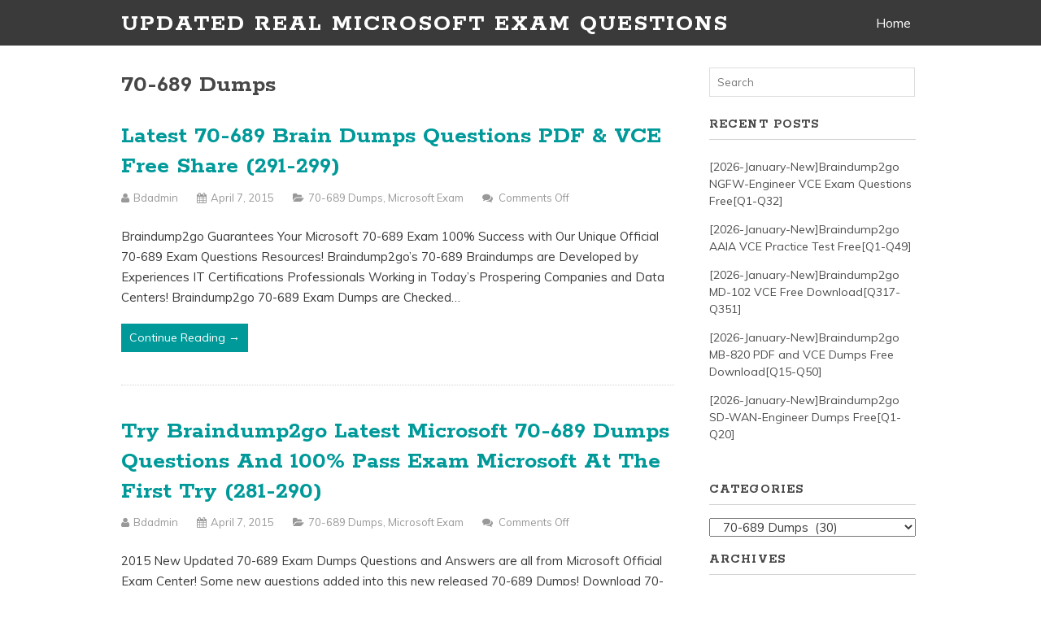

--- FILE ---
content_type: text/html; charset=UTF-8
request_url: https://www.mcsaguide.com/category/microsoft-exam/70-689-dumps
body_size: 31780
content:
<!DOCTYPE html>
<!--[if IE 6]>
<html id="ie6" lang="en-US">
<![endif]-->
<!--[if IE 7]>
<html id="ie7" lang="en-US">
<![endif]-->
<!--[if IE 8]>
<html id="ie8" lang="en-US">
<![endif]-->
<!--[if !(IE 6) | !(IE 7) | !(IE 8)  ]><!-->
<html lang="en-US">
<!--<![endif]-->
<head>
	<meta charset="UTF-8" />
	<meta name="viewport" content="width=device-width, user-scalable=no, initial-scale=1.0, minimum-scale=1.0, maximum-scale=1.0">
	<meta http-equiv="X-UA-Compatible" content="IE=edge,chrome=1" />
	<link rel="profile" href="https://gmpg.org/xfn/11" />
	<link rel="pingback" href="https://www.mcsaguide.com/xmlrpc.php" />
	
	
<!--[if lt IE 9]>
<script src="https://www.mcsaguide.com/wp-content/themes/elmax/js/html5shiv.js" type="text/javascript"></script>
<![endif]-->
<title>70-689 Dumps &#8211; Updated Real Microsoft Exam Questions</title>
<meta name='robots' content='max-image-preview:large' />
<link rel='dns-prefetch' href='//fonts.googleapis.com' />
<link rel="alternate" type="application/rss+xml" title="Updated Real Microsoft Exam Questions &raquo; Feed" href="https://www.mcsaguide.com/feed" />
<link rel="alternate" type="application/rss+xml" title="Updated Real Microsoft Exam Questions &raquo; Comments Feed" href="https://www.mcsaguide.com/comments/feed" />
<link rel="alternate" type="application/rss+xml" title="Updated Real Microsoft Exam Questions &raquo; 70-689 Dumps Category Feed" href="https://www.mcsaguide.com/category/microsoft-exam/70-689-dumps/feed" />
<style id='wp-img-auto-sizes-contain-inline-css' type='text/css'>
img:is([sizes=auto i],[sizes^="auto," i]){contain-intrinsic-size:3000px 1500px}
/*# sourceURL=wp-img-auto-sizes-contain-inline-css */
</style>

<style id='wp-emoji-styles-inline-css' type='text/css'>

	img.wp-smiley, img.emoji {
		display: inline !important;
		border: none !important;
		box-shadow: none !important;
		height: 1em !important;
		width: 1em !important;
		margin: 0 0.07em !important;
		vertical-align: -0.1em !important;
		background: none !important;
		padding: 0 !important;
	}
/*# sourceURL=wp-emoji-styles-inline-css */
</style>
<link rel='stylesheet' id='wp-block-library-css' href='https://www.mcsaguide.com/wp-includes/css/dist/block-library/style.min.css?ver=6.9' type='text/css' media='all' />
<style id='global-styles-inline-css' type='text/css'>
:root{--wp--preset--aspect-ratio--square: 1;--wp--preset--aspect-ratio--4-3: 4/3;--wp--preset--aspect-ratio--3-4: 3/4;--wp--preset--aspect-ratio--3-2: 3/2;--wp--preset--aspect-ratio--2-3: 2/3;--wp--preset--aspect-ratio--16-9: 16/9;--wp--preset--aspect-ratio--9-16: 9/16;--wp--preset--color--black: #000000;--wp--preset--color--cyan-bluish-gray: #abb8c3;--wp--preset--color--white: #ffffff;--wp--preset--color--pale-pink: #f78da7;--wp--preset--color--vivid-red: #cf2e2e;--wp--preset--color--luminous-vivid-orange: #ff6900;--wp--preset--color--luminous-vivid-amber: #fcb900;--wp--preset--color--light-green-cyan: #7bdcb5;--wp--preset--color--vivid-green-cyan: #00d084;--wp--preset--color--pale-cyan-blue: #8ed1fc;--wp--preset--color--vivid-cyan-blue: #0693e3;--wp--preset--color--vivid-purple: #9b51e0;--wp--preset--gradient--vivid-cyan-blue-to-vivid-purple: linear-gradient(135deg,rgb(6,147,227) 0%,rgb(155,81,224) 100%);--wp--preset--gradient--light-green-cyan-to-vivid-green-cyan: linear-gradient(135deg,rgb(122,220,180) 0%,rgb(0,208,130) 100%);--wp--preset--gradient--luminous-vivid-amber-to-luminous-vivid-orange: linear-gradient(135deg,rgb(252,185,0) 0%,rgb(255,105,0) 100%);--wp--preset--gradient--luminous-vivid-orange-to-vivid-red: linear-gradient(135deg,rgb(255,105,0) 0%,rgb(207,46,46) 100%);--wp--preset--gradient--very-light-gray-to-cyan-bluish-gray: linear-gradient(135deg,rgb(238,238,238) 0%,rgb(169,184,195) 100%);--wp--preset--gradient--cool-to-warm-spectrum: linear-gradient(135deg,rgb(74,234,220) 0%,rgb(151,120,209) 20%,rgb(207,42,186) 40%,rgb(238,44,130) 60%,rgb(251,105,98) 80%,rgb(254,248,76) 100%);--wp--preset--gradient--blush-light-purple: linear-gradient(135deg,rgb(255,206,236) 0%,rgb(152,150,240) 100%);--wp--preset--gradient--blush-bordeaux: linear-gradient(135deg,rgb(254,205,165) 0%,rgb(254,45,45) 50%,rgb(107,0,62) 100%);--wp--preset--gradient--luminous-dusk: linear-gradient(135deg,rgb(255,203,112) 0%,rgb(199,81,192) 50%,rgb(65,88,208) 100%);--wp--preset--gradient--pale-ocean: linear-gradient(135deg,rgb(255,245,203) 0%,rgb(182,227,212) 50%,rgb(51,167,181) 100%);--wp--preset--gradient--electric-grass: linear-gradient(135deg,rgb(202,248,128) 0%,rgb(113,206,126) 100%);--wp--preset--gradient--midnight: linear-gradient(135deg,rgb(2,3,129) 0%,rgb(40,116,252) 100%);--wp--preset--font-size--small: 13px;--wp--preset--font-size--medium: 20px;--wp--preset--font-size--large: 36px;--wp--preset--font-size--x-large: 42px;--wp--preset--spacing--20: 0.44rem;--wp--preset--spacing--30: 0.67rem;--wp--preset--spacing--40: 1rem;--wp--preset--spacing--50: 1.5rem;--wp--preset--spacing--60: 2.25rem;--wp--preset--spacing--70: 3.38rem;--wp--preset--spacing--80: 5.06rem;--wp--preset--shadow--natural: 6px 6px 9px rgba(0, 0, 0, 0.2);--wp--preset--shadow--deep: 12px 12px 50px rgba(0, 0, 0, 0.4);--wp--preset--shadow--sharp: 6px 6px 0px rgba(0, 0, 0, 0.2);--wp--preset--shadow--outlined: 6px 6px 0px -3px rgb(255, 255, 255), 6px 6px rgb(0, 0, 0);--wp--preset--shadow--crisp: 6px 6px 0px rgb(0, 0, 0);}:where(.is-layout-flex){gap: 0.5em;}:where(.is-layout-grid){gap: 0.5em;}body .is-layout-flex{display: flex;}.is-layout-flex{flex-wrap: wrap;align-items: center;}.is-layout-flex > :is(*, div){margin: 0;}body .is-layout-grid{display: grid;}.is-layout-grid > :is(*, div){margin: 0;}:where(.wp-block-columns.is-layout-flex){gap: 2em;}:where(.wp-block-columns.is-layout-grid){gap: 2em;}:where(.wp-block-post-template.is-layout-flex){gap: 1.25em;}:where(.wp-block-post-template.is-layout-grid){gap: 1.25em;}.has-black-color{color: var(--wp--preset--color--black) !important;}.has-cyan-bluish-gray-color{color: var(--wp--preset--color--cyan-bluish-gray) !important;}.has-white-color{color: var(--wp--preset--color--white) !important;}.has-pale-pink-color{color: var(--wp--preset--color--pale-pink) !important;}.has-vivid-red-color{color: var(--wp--preset--color--vivid-red) !important;}.has-luminous-vivid-orange-color{color: var(--wp--preset--color--luminous-vivid-orange) !important;}.has-luminous-vivid-amber-color{color: var(--wp--preset--color--luminous-vivid-amber) !important;}.has-light-green-cyan-color{color: var(--wp--preset--color--light-green-cyan) !important;}.has-vivid-green-cyan-color{color: var(--wp--preset--color--vivid-green-cyan) !important;}.has-pale-cyan-blue-color{color: var(--wp--preset--color--pale-cyan-blue) !important;}.has-vivid-cyan-blue-color{color: var(--wp--preset--color--vivid-cyan-blue) !important;}.has-vivid-purple-color{color: var(--wp--preset--color--vivid-purple) !important;}.has-black-background-color{background-color: var(--wp--preset--color--black) !important;}.has-cyan-bluish-gray-background-color{background-color: var(--wp--preset--color--cyan-bluish-gray) !important;}.has-white-background-color{background-color: var(--wp--preset--color--white) !important;}.has-pale-pink-background-color{background-color: var(--wp--preset--color--pale-pink) !important;}.has-vivid-red-background-color{background-color: var(--wp--preset--color--vivid-red) !important;}.has-luminous-vivid-orange-background-color{background-color: var(--wp--preset--color--luminous-vivid-orange) !important;}.has-luminous-vivid-amber-background-color{background-color: var(--wp--preset--color--luminous-vivid-amber) !important;}.has-light-green-cyan-background-color{background-color: var(--wp--preset--color--light-green-cyan) !important;}.has-vivid-green-cyan-background-color{background-color: var(--wp--preset--color--vivid-green-cyan) !important;}.has-pale-cyan-blue-background-color{background-color: var(--wp--preset--color--pale-cyan-blue) !important;}.has-vivid-cyan-blue-background-color{background-color: var(--wp--preset--color--vivid-cyan-blue) !important;}.has-vivid-purple-background-color{background-color: var(--wp--preset--color--vivid-purple) !important;}.has-black-border-color{border-color: var(--wp--preset--color--black) !important;}.has-cyan-bluish-gray-border-color{border-color: var(--wp--preset--color--cyan-bluish-gray) !important;}.has-white-border-color{border-color: var(--wp--preset--color--white) !important;}.has-pale-pink-border-color{border-color: var(--wp--preset--color--pale-pink) !important;}.has-vivid-red-border-color{border-color: var(--wp--preset--color--vivid-red) !important;}.has-luminous-vivid-orange-border-color{border-color: var(--wp--preset--color--luminous-vivid-orange) !important;}.has-luminous-vivid-amber-border-color{border-color: var(--wp--preset--color--luminous-vivid-amber) !important;}.has-light-green-cyan-border-color{border-color: var(--wp--preset--color--light-green-cyan) !important;}.has-vivid-green-cyan-border-color{border-color: var(--wp--preset--color--vivid-green-cyan) !important;}.has-pale-cyan-blue-border-color{border-color: var(--wp--preset--color--pale-cyan-blue) !important;}.has-vivid-cyan-blue-border-color{border-color: var(--wp--preset--color--vivid-cyan-blue) !important;}.has-vivid-purple-border-color{border-color: var(--wp--preset--color--vivid-purple) !important;}.has-vivid-cyan-blue-to-vivid-purple-gradient-background{background: var(--wp--preset--gradient--vivid-cyan-blue-to-vivid-purple) !important;}.has-light-green-cyan-to-vivid-green-cyan-gradient-background{background: var(--wp--preset--gradient--light-green-cyan-to-vivid-green-cyan) !important;}.has-luminous-vivid-amber-to-luminous-vivid-orange-gradient-background{background: var(--wp--preset--gradient--luminous-vivid-amber-to-luminous-vivid-orange) !important;}.has-luminous-vivid-orange-to-vivid-red-gradient-background{background: var(--wp--preset--gradient--luminous-vivid-orange-to-vivid-red) !important;}.has-very-light-gray-to-cyan-bluish-gray-gradient-background{background: var(--wp--preset--gradient--very-light-gray-to-cyan-bluish-gray) !important;}.has-cool-to-warm-spectrum-gradient-background{background: var(--wp--preset--gradient--cool-to-warm-spectrum) !important;}.has-blush-light-purple-gradient-background{background: var(--wp--preset--gradient--blush-light-purple) !important;}.has-blush-bordeaux-gradient-background{background: var(--wp--preset--gradient--blush-bordeaux) !important;}.has-luminous-dusk-gradient-background{background: var(--wp--preset--gradient--luminous-dusk) !important;}.has-pale-ocean-gradient-background{background: var(--wp--preset--gradient--pale-ocean) !important;}.has-electric-grass-gradient-background{background: var(--wp--preset--gradient--electric-grass) !important;}.has-midnight-gradient-background{background: var(--wp--preset--gradient--midnight) !important;}.has-small-font-size{font-size: var(--wp--preset--font-size--small) !important;}.has-medium-font-size{font-size: var(--wp--preset--font-size--medium) !important;}.has-large-font-size{font-size: var(--wp--preset--font-size--large) !important;}.has-x-large-font-size{font-size: var(--wp--preset--font-size--x-large) !important;}
/*# sourceURL=global-styles-inline-css */
</style>

<style id='classic-theme-styles-inline-css' type='text/css'>
/*! This file is auto-generated */
.wp-block-button__link{color:#fff;background-color:#32373c;border-radius:9999px;box-shadow:none;text-decoration:none;padding:calc(.667em + 2px) calc(1.333em + 2px);font-size:1.125em}.wp-block-file__button{background:#32373c;color:#fff;text-decoration:none}
/*# sourceURL=/wp-includes/css/classic-themes.min.css */
</style>
<link rel='stylesheet' id='style-css' href='https://www.mcsaguide.com/wp-content/themes/elmax/style.css?ver=6.9' type='text/css' media='all' />
<link rel='stylesheet' id='googleFonts-css' href='//fonts.googleapis.com/css?family=Muli%7CRokkitt%3A700&#038;ver=6.9' type='text/css' media='all' />
<link rel='stylesheet' id='font-awesome-css' href='https://www.mcsaguide.com/wp-content/themes/elmax/css/font-awesome.css?ver=4.0.1' type='text/css' media='all' />
<link rel='stylesheet' id='wp-pagenavi-css' href='https://www.mcsaguide.com/wp-content/plugins/wp-pagenavi/pagenavi-css.css?ver=2.70' type='text/css' media='all' />
<link rel="https://api.w.org/" href="https://www.mcsaguide.com/wp-json/" /><link rel="alternate" title="JSON" type="application/json" href="https://www.mcsaguide.com/wp-json/wp/v2/categories/389" /><link rel="EditURI" type="application/rsd+xml" title="RSD" href="https://www.mcsaguide.com/xmlrpc.php?rsd" />
<meta name="generator" content="WordPress 6.9" />
<title>70-689 Dumps | Updated Real Microsoft Exam Questions</title>
</head>
<body class="archive category category-70-689-dumps category-389 wp-theme-elmax">
	
<div id="top-wrap">
<div id="top-inner">
	<header id="branding" class="site-header" role="banner">
			<h1 id="logo"><a href="">Updated Real Microsoft Exam Questions</a></h1>


		
	<nav id="site-navigation" class="main-navigation" role="navigation">
		<h1 class="menu-toggle">Menu</h1>
		<a class="skip-link screen-reader-text" href="#content">Skip to content</a>

		<div class="menu"><ul>
<li ><a href="https://www.mcsaguide.com/">Home</a></li></ul></div>
	</nav><!-- #site-navigation -->
		
	</header>
<div class="clear"></div>
</div>
</div>
<div id="wrap">	

<div id="main">
	
	<section id="content">
		
		
				
						
			<h1>70-689 Dumps</h1>
			
			
				
		<article id="post-1012" class="post-1012 post type-post status-publish format-standard hentry category-70-689-dumps category-microsoft-exam tag-70-689-dumps-vce tag-70-689-exam-questions tag-70-689-pdf tag-70-689-practice-tests tag-70-689-study-materials tag-microsoft-70-689-exam-dumps">
			
	    	<h2 class="entry-title"><a href="https://www.mcsaguide.com/latest-70-689-brain-dumps-questions-pdf-vce-free-share-291-299.html" rel="bookmark">Latest 70-689 Brain Dumps Questions PDF &amp; VCE Free Share (291-299)</a></h2>
				
			<div class="entrymeta">
	<p><i class="fa fa-user"></i> <span>bdadmin</span> <i class="fa fa-calendar"></i> <span>April 7, 2015</span> <i class="fa fa-folder-open"></i> <span><a href="https://www.mcsaguide.com/category/microsoft-exam/70-689-dumps" rel="category tag">70-689 Dumps</a>, <a href="https://www.mcsaguide.com/category/microsoft-exam" rel="category tag">Microsoft Exam</a></span> <i class="fa fa-comments"></i> <span><span>Comments Off<span class="screen-reader-text"> on Latest 70-689 Brain Dumps Questions PDF &amp; VCE Free Share (291-299)</span></span></span></p>
</div>	
		 	<p>Braindump2go Guarantees Your Microsoft 70-689 Exam 100% Success with Our Unique Official 70-689 Exam Questions Resources! Braindump2go&#8217;s 70-689 Braindumps are Developed by Experiences IT Certifications Professionals Working in Today&#8217;s Prospering Companies and Data Centers! Braindump2go 70-689 Exam Dumps are Checked&#8230;<span class="read-more"><a href="https://www.mcsaguide.com/latest-70-689-brain-dumps-questions-pdf-vce-free-share-291-299.html">Continue Reading &rarr;</a></span></p>
			
		</article>
	
	  			
		<article id="post-1010" class="post-1010 post type-post status-publish format-standard hentry category-70-689-dumps category-microsoft-exam tag-70-689-dumps-vce tag-70-689-exam-questions tag-70-689-pdf tag-70-689-practice-tests tag-70-689-study-materials tag-microsoft-70-689-exam-dumps">
			
	    	<h2 class="entry-title"><a href="https://www.mcsaguide.com/try-braindump2go-latest-microsoft-70-689-dumps-questions-and-100-pass-exam-microsoft-at-the-first-try-281-290.html" rel="bookmark">Try Braindump2go Latest Microsoft 70-689 Dumps Questions And 100% Pass Exam Microsoft At The First Try (281-290)</a></h2>
				
			<div class="entrymeta">
	<p><i class="fa fa-user"></i> <span>bdadmin</span> <i class="fa fa-calendar"></i> <span>April 7, 2015</span> <i class="fa fa-folder-open"></i> <span><a href="https://www.mcsaguide.com/category/microsoft-exam/70-689-dumps" rel="category tag">70-689 Dumps</a>, <a href="https://www.mcsaguide.com/category/microsoft-exam" rel="category tag">Microsoft Exam</a></span> <i class="fa fa-comments"></i> <span><span>Comments Off<span class="screen-reader-text"> on Try Braindump2go Latest Microsoft 70-689 Dumps Questions And 100% Pass Exam Microsoft At The First Try (281-290)</span></span></span></p>
</div>	
		 	<p>2015 New Updated 70-689 Exam Dumps Questions and Answers are all from Microsoft Official Exam Center! Some new questions added into this new released 70-689 Dumps! Download 70-689 Exam Dumps Full Version Now and Pass one time! Vendor: Microsoft Exam&#8230;<span class="read-more"><a href="https://www.mcsaguide.com/try-braindump2go-latest-microsoft-70-689-dumps-questions-and-100-pass-exam-microsoft-at-the-first-try-281-290.html">Continue Reading &rarr;</a></span></p>
			
		</article>
	
	  			
		<article id="post-1008" class="post-1008 post type-post status-publish format-standard hentry category-70-689-dumps category-microsoft-exam tag-70-689-dumps-vce tag-70-689-exam-questions tag-70-689-pdf tag-70-689-practice-tests tag-70-689-study-materials tag-microsoft-70-689-exam-dumps">
			
	    	<h2 class="entry-title"><a href="https://www.mcsaguide.com/free-microsoft-70-689-practice-test-questions-download-from-braindump2go-271-280.html" rel="bookmark">Free Microsoft 70-689 Practice Test Questions Download From Braindump2go! (271-280)</a></h2>
				
			<div class="entrymeta">
	<p><i class="fa fa-user"></i> <span>bdadmin</span> <i class="fa fa-calendar"></i> <span>April 7, 2015</span> <i class="fa fa-folder-open"></i> <span><a href="https://www.mcsaguide.com/category/microsoft-exam/70-689-dumps" rel="category tag">70-689 Dumps</a>, <a href="https://www.mcsaguide.com/category/microsoft-exam" rel="category tag">Microsoft Exam</a></span> <i class="fa fa-comments"></i> <span><span>Comments Off<span class="screen-reader-text"> on Free Microsoft 70-689 Practice Test Questions Download From Braindump2go! (271-280)</span></span></span></p>
</div>	
		 	<p>Try 2015 Latet Updated 70-689 Practice Exam Questions and Answers, Pass 70-689 Actual Test 100% in 2015 New Year! Braindump2go Latest released Free Sample 70-689 Exam Questions are shared for instant download! Braindump2go holds the confidence of 70-689 exam candiates&#8230;<span class="read-more"><a href="https://www.mcsaguide.com/free-microsoft-70-689-practice-test-questions-download-from-braindump2go-271-280.html">Continue Reading &rarr;</a></span></p>
			
		</article>
	
	  			
		<article id="post-1006" class="post-1006 post type-post status-publish format-standard hentry category-70-689-dumps category-microsoft-exam tag-70-689-dumps-vce tag-70-689-exam-questions tag-70-689-pdf tag-70-689-practice-tests tag-70-689-study-materials tag-microsoft-70-689-exam-dumps">
			
	    	<h2 class="entry-title"><a href="https://www.mcsaguide.com/free-braindump2go-microsoft-70-689-vce-exam-questions-and-answers-download-261-270.html" rel="bookmark">Free Braindump2go Microsoft 70-689 VCE Exam Questions and Answers Download (261-270)</a></h2>
				
			<div class="entrymeta">
	<p><i class="fa fa-user"></i> <span>bdadmin</span> <i class="fa fa-calendar"></i> <span>April 7, 2015</span> <i class="fa fa-folder-open"></i> <span><a href="https://www.mcsaguide.com/category/microsoft-exam/70-689-dumps" rel="category tag">70-689 Dumps</a>, <a href="https://www.mcsaguide.com/category/microsoft-exam" rel="category tag">Microsoft Exam</a></span> <i class="fa fa-comments"></i> <span><span>Comments Off<span class="screen-reader-text"> on Free Braindump2go Microsoft 70-689 VCE Exam Questions and Answers Download (261-270)</span></span></span></p>
</div>	
		 	<p>Braindump2go Guarantees Your Microsoft 70-689 Exam 100% Success with Our Unique Official 70-689 Exam Questions Resources! Braindump2go&#8217;s 70-689 Braindumps are Developed by Experiences IT Certifications Professionals Working in Today&#8217;s Prospering Companies and Data Centers! Braindump2go 70-689 Exam Dumps are Checked&#8230;<span class="read-more"><a href="https://www.mcsaguide.com/free-braindump2go-microsoft-70-689-vce-exam-questions-and-answers-download-261-270.html">Continue Reading &rarr;</a></span></p>
			
		</article>
	
	  			
		<article id="post-1004" class="post-1004 post type-post status-publish format-standard hentry category-70-689-dumps category-microsoft-exam tag-70-689-dumps-vce tag-70-689-exam-questions tag-70-689-pdf tag-70-689-practice-tests tag-70-689-study-materials tag-microsoft-70-689-exam-dumps">
			
	    	<h2 class="entry-title"><a href="https://www.mcsaguide.com/100-microsoft-70-689-new-questions-keep-in-step-with-microsoft-exam-centre-251-260.html" rel="bookmark">100% Microsoft 70-689 New Questions Keep In Step With Microsoft Exam Centre! (251-260)</a></h2>
				
			<div class="entrymeta">
	<p><i class="fa fa-user"></i> <span>bdadmin</span> <i class="fa fa-calendar"></i> <span>April 3, 2015</span> <i class="fa fa-folder-open"></i> <span><a href="https://www.mcsaguide.com/category/microsoft-exam/70-689-dumps" rel="category tag">70-689 Dumps</a>, <a href="https://www.mcsaguide.com/category/microsoft-exam" rel="category tag">Microsoft Exam</a></span> <i class="fa fa-comments"></i> <span><span>Comments Off<span class="screen-reader-text"> on 100% Microsoft 70-689 New Questions Keep In Step With Microsoft Exam Centre! (251-260)</span></span></span></p>
</div>	
		 	<p>2015 New Updated 70-689 Exam Dumps Questions and Answers are all from Microsoft Official Exam Center! Some new questions added into this new released 70-689 Dumps! Download 70-689 Exam Dumps Full Version Now and Pass one time! Vendor: Microsoft Exam&#8230;<span class="read-more"><a href="https://www.mcsaguide.com/100-microsoft-70-689-new-questions-keep-in-step-with-microsoft-exam-centre-251-260.html">Continue Reading &rarr;</a></span></p>
			
		</article>
	
	  			
		<article id="post-1002" class="post-1002 post type-post status-publish format-standard hentry category-70-689-dumps category-microsoft-exam tag-70-689-dumps-vce tag-70-689-exam-questions tag-70-689-pdf tag-70-689-practice-tests tag-70-689-study-materials tag-microsoft-70-689-exam-dumps">
			
	    	<h2 class="entry-title"><a href="https://www.mcsaguide.com/download-free-braindump2go-microsoft-70-689-exam-vce-file-guarantee-100-pass-microsoft-70-689-241-250.html" rel="bookmark">Download Free Braindump2go Microsoft 70-689 Exam VCE File Guarantee 100% Pass Microsoft 70-689 (241-250)</a></h2>
				
			<div class="entrymeta">
	<p><i class="fa fa-user"></i> <span>bdadmin</span> <i class="fa fa-calendar"></i> <span>April 3, 2015</span> <i class="fa fa-folder-open"></i> <span><a href="https://www.mcsaguide.com/category/microsoft-exam/70-689-dumps" rel="category tag">70-689 Dumps</a>, <a href="https://www.mcsaguide.com/category/microsoft-exam" rel="category tag">Microsoft Exam</a></span> <i class="fa fa-comments"></i> <span><span>Comments Off<span class="screen-reader-text"> on Download Free Braindump2go Microsoft 70-689 Exam VCE File Guarantee 100% Pass Microsoft 70-689 (241-250)</span></span></span></p>
</div>	
		 	<p>Try 2015 Latet Updated 70-689 Practice Exam Questions and Answers, Pass 70-689 Actual Test 100% in 2015 New Year! Braindump2go Latest released Free Sample 70-689 Exam Questions are shared for instant download! Braindump2go holds the confidence of 70-689 exam candiates&#8230;<span class="read-more"><a href="https://www.mcsaguide.com/download-free-braindump2go-microsoft-70-689-exam-vce-file-guarantee-100-pass-microsoft-70-689-241-250.html">Continue Reading &rarr;</a></span></p>
			
		</article>
	
	  			
		<article id="post-1000" class="post-1000 post type-post status-publish format-standard hentry category-70-689-dumps category-microsoft-exam tag-70-689-dumps-vce tag-70-689-exam-questions tag-70-689-pdf tag-70-689-practice-tests tag-70-689-study-materials tag-microsoft-70-689-exam-dumps">
			
	    	<h2 class="entry-title"><a href="https://www.mcsaguide.com/braindump2go-guarantee-microsoft-70-689-100-success-by-using-latest-microsoft-70-689-practice-exam-questions-231-240.html" rel="bookmark">Braindump2go Guarantee Microsoft 70-689 100% Success By Using Latest Microsoft 70-689 Practice Exam Questions (231-240)</a></h2>
				
			<div class="entrymeta">
	<p><i class="fa fa-user"></i> <span>bdadmin</span> <i class="fa fa-calendar"></i> <span>April 3, 2015</span> <i class="fa fa-folder-open"></i> <span><a href="https://www.mcsaguide.com/category/microsoft-exam/70-689-dumps" rel="category tag">70-689 Dumps</a>, <a href="https://www.mcsaguide.com/category/microsoft-exam" rel="category tag">Microsoft Exam</a></span> <i class="fa fa-comments"></i> <span><span>Comments Off<span class="screen-reader-text"> on Braindump2go Guarantee Microsoft 70-689 100% Success By Using Latest Microsoft 70-689 Practice Exam Questions (231-240)</span></span></span></p>
</div>	
		 	<p>2015 Microsoft 70-689 Certification Exam is coming! Getting a Laest 70-689 Practice Test is very important for an Exam Candiate! Braindump2go New Updated 70-689 Exam Questions Well Formatted in PDF and VCE versions, providing you convenience and excellence both at&#8230;<span class="read-more"><a href="https://www.mcsaguide.com/braindump2go-guarantee-microsoft-70-689-100-success-by-using-latest-microsoft-70-689-practice-exam-questions-231-240.html">Continue Reading &rarr;</a></span></p>
			
		</article>
	
	  			
		<article id="post-998" class="post-998 post type-post status-publish format-standard hentry category-70-689-dumps category-microsoft-exam tag-70-689-dumps-vce tag-70-689-exam-questions tag-70-689-pdf tag-70-689-practice-tests tag-70-689-study-materials tag-microsoft-70-689-exam-dumps">
			
	    	<h2 class="entry-title"><a href="https://www.mcsaguide.com/microsoft-official-exam-center-new-released-70-689-practice-exam-questions-free-download-from-braindump2go-221-230.html" rel="bookmark">Microsoft Official Exam Center New Released 70-689 Practice Exam Questions Free Download from Braindump2go (221-230)</a></h2>
				
			<div class="entrymeta">
	<p><i class="fa fa-user"></i> <span>bdadmin</span> <i class="fa fa-calendar"></i> <span>April 3, 2015</span> <i class="fa fa-folder-open"></i> <span><a href="https://www.mcsaguide.com/category/microsoft-exam/70-689-dumps" rel="category tag">70-689 Dumps</a>, <a href="https://www.mcsaguide.com/category/microsoft-exam" rel="category tag">Microsoft Exam</a></span> <i class="fa fa-comments"></i> <span><span>Comments Off<span class="screen-reader-text"> on Microsoft Official Exam Center New Released 70-689 Practice Exam Questions Free Download from Braindump2go (221-230)</span></span></span></p>
</div>	
		 	<p>2015 Latest 70-689 Real exam questions to master and practice upon! Braindump2go Offers the New Updated Microsoft 70-689 299 Exam Questions in PDF &amp; VCE files that can also be downloaded on every mobile device for preparation! Vendor: Microsoft Exam&#8230;<span class="read-more"><a href="https://www.mcsaguide.com/microsoft-official-exam-center-new-released-70-689-practice-exam-questions-free-download-from-braindump2go-221-230.html">Continue Reading &rarr;</a></span></p>
			
		</article>
	
	  			
		<article id="post-996" class="post-996 post type-post status-publish format-standard hentry category-70-689-dumps category-microsoft-exam tag-70-689-dumps-vce tag-70-689-exam-questions tag-70-689-pdf tag-70-689-practice-tests tag-70-689-study-materials tag-microsoft-70-689-exam-dumps">
			
	    	<h2 class="entry-title"><a href="https://www.mcsaguide.com/microsoft-new-released-exam-70-689-dumps-free-download-from-braindump2go-211-220.html" rel="bookmark">Microsoft New Released Exam: 70-689 Dumps Free Download From Braindump2go! (211-220)</a></h2>
				
			<div class="entrymeta">
	<p><i class="fa fa-user"></i> <span>bdadmin</span> <i class="fa fa-calendar"></i> <span>April 3, 2015</span> <i class="fa fa-folder-open"></i> <span><a href="https://www.mcsaguide.com/category/microsoft-exam/70-689-dumps" rel="category tag">70-689 Dumps</a>, <a href="https://www.mcsaguide.com/category/microsoft-exam" rel="category tag">Microsoft Exam</a></span> <i class="fa fa-comments"></i> <span><span>Comments Off<span class="screen-reader-text"> on Microsoft New Released Exam: 70-689 Dumps Free Download From Braindump2go! (211-220)</span></span></span></p>
</div>	
		 	<p>The 70-689 Exam Practice Questions and Answers are ideal for the aspring candiates to grab exceptional grades in Microsoft 70-689 Exam! The 70-689 Questions and Answers are developed using the latest updated course content and all the answers are verified&#8230;<span class="read-more"><a href="https://www.mcsaguide.com/microsoft-new-released-exam-70-689-dumps-free-download-from-braindump2go-211-220.html">Continue Reading &rarr;</a></span></p>
			
		</article>
	
	  			
		<article id="post-994" class="post-994 post type-post status-publish format-standard hentry category-70-689-dumps category-microsoft-exam tag-70-689-dumps-vce tag-70-689-exam-questions tag-70-689-pdf tag-70-689-practice-tests tag-70-689-study-materials tag-microsoft-70-689-exam-dumps">
			
	    	<h2 class="entry-title"><a href="https://www.mcsaguide.com/70-689-new-released-exam-questions-from-braindump2go-100-same-with-real-microsoft-70-689-exam-201-210.html" rel="bookmark">70-689 New Released Exam Questions from Braindump2go 100% Same With Real Microsoft 70-689 Exam (201-210)</a></h2>
				
			<div class="entrymeta">
	<p><i class="fa fa-user"></i> <span>bdadmin</span> <i class="fa fa-calendar"></i> <span>April 3, 2015</span> <i class="fa fa-folder-open"></i> <span><a href="https://www.mcsaguide.com/category/microsoft-exam/70-689-dumps" rel="category tag">70-689 Dumps</a>, <a href="https://www.mcsaguide.com/category/microsoft-exam" rel="category tag">Microsoft Exam</a></span> <i class="fa fa-comments"></i> <span><span>Comments Off<span class="screen-reader-text"> on 70-689 New Released Exam Questions from Braindump2go 100% Same With Real Microsoft 70-689 Exam (201-210)</span></span></span></p>
</div>	
		 	<p>100% Pass 70-689 Real Test is not a dream! Braindump2go Latest Released 70-689 Exam Practice Exam Dumps will help you pass 70-689 Exam one time easiluy! Free Sample Exam QAuestions and Answers are offered for free download now! Quickly having&#8230;<span class="read-more"><a href="https://www.mcsaguide.com/70-689-new-released-exam-questions-from-braindump2go-100-same-with-real-microsoft-70-689-exam-201-210.html">Continue Reading &rarr;</a></span></p>
			
		</article>
	
	  			
		<article id="post-992" class="post-992 post type-post status-publish format-standard hentry category-70-689-dumps category-microsoft-exam tag-70-689-dumps-vce tag-70-689-exam-questions tag-70-689-pdf tag-70-689-practice-tests tag-70-689-study-materials tag-microsoft-70-689-exam-dumps">
			
	    	<h2 class="entry-title"><a href="https://www.mcsaguide.com/microsoft-70-689-latest-important-questions-with-answers-and-explanation-shared-by-braindump2go-191-200.html" rel="bookmark">Microsoft 70-689 Latest Important Questions with Answers and Explanation Shared By Braindump2go (191-200)</a></h2>
				
			<div class="entrymeta">
	<p><i class="fa fa-user"></i> <span>bdadmin</span> <i class="fa fa-calendar"></i> <span>April 3, 2015</span> <i class="fa fa-folder-open"></i> <span><a href="https://www.mcsaguide.com/category/microsoft-exam/70-689-dumps" rel="category tag">70-689 Dumps</a>, <a href="https://www.mcsaguide.com/category/microsoft-exam" rel="category tag">Microsoft Exam</a></span> <i class="fa fa-comments"></i> <span><span>Comments Off<span class="screen-reader-text"> on Microsoft 70-689 Latest Important Questions with Answers and Explanation Shared By Braindump2go (191-200)</span></span></span></p>
</div>	
		 	<p>2015 Latest released Microsoft Official 70-689 Practice Exam Question Free Download From Braindump2go Now! All New Updated 299 Questions And Answers are Real Questions from Microsoft Exam Center! Vendor: Microsoft Exam Code: 70-689 Exam Name: Microsoft Upgrading Your Skills to&#8230;<span class="read-more"><a href="https://www.mcsaguide.com/microsoft-70-689-latest-important-questions-with-answers-and-explanation-shared-by-braindump2go-191-200.html">Continue Reading &rarr;</a></span></p>
			
		</article>
	
	  			
		<article id="post-990" class="post-990 post type-post status-publish format-standard hentry category-70-689-dumps category-microsoft-exam tag-70-689-dumps-vce tag-70-689-exam-questions tag-70-689-pdf tag-70-689-practice-tests tag-70-689-study-materials tag-microsoft-70-689-exam-dumps">
			
	    	<h2 class="entry-title"><a href="https://www.mcsaguide.com/official-new-updated-70-689-exam-questions-and-answers-shared-by-braindump2go-for-free-download-today-181-190.html" rel="bookmark">Official New Updated 70-689 Exam Questions and Answers Shared By Braindump2go For Free Download Today! (181-190)</a></h2>
				
			<div class="entrymeta">
	<p><i class="fa fa-user"></i> <span>bdadmin</span> <i class="fa fa-calendar"></i> <span>April 3, 2015</span> <i class="fa fa-folder-open"></i> <span><a href="https://www.mcsaguide.com/category/microsoft-exam/70-689-dumps" rel="category tag">70-689 Dumps</a>, <a href="https://www.mcsaguide.com/category/microsoft-exam" rel="category tag">Microsoft Exam</a></span> <i class="fa fa-comments"></i> <span><span>Comments Off<span class="screen-reader-text"> on Official New Updated 70-689 Exam Questions and Answers Shared By Braindump2go For Free Download Today! (181-190)</span></span></span></p>
</div>	
		 	<p>Get Prepared with fully updated Microsoft 70-689 Real Exam Questions and Accurate Answers for 70-689 Exam Dumps. Braindump2go IT experts review the 70-689 newly added qustions and suggest Correct Microsoft 70-689 Exam Questions Answers in Real Time. 100% Pass easily!&#8230;<span class="read-more"><a href="https://www.mcsaguide.com/official-new-updated-70-689-exam-questions-and-answers-shared-by-braindump2go-for-free-download-today-181-190.html">Continue Reading &rarr;</a></span></p>
			
		</article>
	
	  			
		<article id="post-988" class="post-988 post type-post status-publish format-standard hentry category-70-689-dumps category-microsoft-exam tag-70-689-dumps-vce tag-70-689-exam-questions tag-70-689-pdf tag-70-689-practice-tests tag-70-689-study-materials tag-microsoft-70-689-exam-dumps">
			
	    	<h2 class="entry-title"><a href="https://www.mcsaguide.com/new-updated-microsoft-70-689-practice-tests-questuions-offered-by-braindump2go-guarantee-you-a-100-full-success-171-180.html" rel="bookmark">New Updated Microsoft 70-689 Practice Tests Questuions Offered By Braindump2go Guarantee You A 100% Full Success (171-180)</a></h2>
				
			<div class="entrymeta">
	<p><i class="fa fa-user"></i> <span>bdadmin</span> <i class="fa fa-calendar"></i> <span>April 2, 2015</span> <i class="fa fa-folder-open"></i> <span><a href="https://www.mcsaguide.com/category/microsoft-exam/70-689-dumps" rel="category tag">70-689 Dumps</a>, <a href="https://www.mcsaguide.com/category/microsoft-exam" rel="category tag">Microsoft Exam</a></span> <i class="fa fa-comments"></i> <span><span>Comments Off<span class="screen-reader-text"> on New Updated Microsoft 70-689 Practice Tests Questuions Offered By Braindump2go Guarantee You A 100% Full Success (171-180)</span></span></span></p>
</div>	
		 	<p>Braindump2go Updates Microsoft 70-689 Exam Dumps Questions, adds some new changed questions from Microsoft Official Exam Center. Want to know 2015 70-689 Exam test points? Download the following free Braindump2go Latest Exam Questions Today! Vendor: Microsoft Exam Code: 70-689 Exam&#8230;<span class="read-more"><a href="https://www.mcsaguide.com/new-updated-microsoft-70-689-practice-tests-questuions-offered-by-braindump2go-guarantee-you-a-100-full-success-171-180.html">Continue Reading &rarr;</a></span></p>
			
		</article>
	
	  			
		<article id="post-986" class="post-986 post type-post status-publish format-standard hentry category-70-689-dumps category-microsoft-exam tag-70-689-dumps-vce tag-70-689-exam-questions tag-70-689-pdf tag-70-689-practice-tests tag-70-689-study-materials tag-microsoft-70-689-exam-dumps">
			
	    	<h2 class="entry-title"><a href="https://www.mcsaguide.com/microsoft-official-exam-center-new-changed-70-689-questions-in-pdf-vce-format-offered-by-braindump2go-for-free-download-161-170.html" rel="bookmark">Microsoft Official Exam Center New Changed 70-689 Questions In PDF &amp; VCE Format Offered By Braindump2go For Free Download (161-170)</a></h2>
				
			<div class="entrymeta">
	<p><i class="fa fa-user"></i> <span>bdadmin</span> <i class="fa fa-calendar"></i> <span>April 2, 2015</span> <i class="fa fa-folder-open"></i> <span><a href="https://www.mcsaguide.com/category/microsoft-exam/70-689-dumps" rel="category tag">70-689 Dumps</a>, <a href="https://www.mcsaguide.com/category/microsoft-exam" rel="category tag">Microsoft Exam</a></span> <i class="fa fa-comments"></i> <span><span>Comments Off<span class="screen-reader-text"> on Microsoft Official Exam Center New Changed 70-689 Questions In PDF &amp; VCE Format Offered By Braindump2go For Free Download (161-170)</span></span></span></p>
</div>	
		 	<p>New Released Braindump2go Microsoft 70-689 Dumps PDF &#8211; Questions and Answers Updated with Microsoft Official Exam Center! Visit Braindump2go and download our 70-689 Exam Questions Now, Pass 70-689 100% at your first time! Vendor: Microsoft Exam Code: 70-689 Exam Name:&#8230;<span class="read-more"><a href="https://www.mcsaguide.com/microsoft-official-exam-center-new-changed-70-689-questions-in-pdf-vce-format-offered-by-braindump2go-for-free-download-161-170.html">Continue Reading &rarr;</a></span></p>
			
		</article>
	
	  			
		<article id="post-984" class="post-984 post type-post status-publish format-standard hentry category-70-689-dumps category-microsoft-exam tag-70-689-dumps-vce tag-70-689-exam-questions tag-70-689-pdf tag-70-689-practice-tests tag-70-689-study-materials tag-microsoft-70-689-exam-dumps">
			
	    	<h2 class="entry-title"><a href="https://www.mcsaguide.com/up-to-date-braindump2go-microsoft-70-689-exam-dumps-pdf-files-free-download-151-160.html" rel="bookmark">Up-To-Date Braindump2go Microsoft 70-689 Exam Dumps PDF Files Free Download (151-160)</a></h2>
				
			<div class="entrymeta">
	<p><i class="fa fa-user"></i> <span>bdadmin</span> <i class="fa fa-calendar"></i> <span>April 2, 2015</span> <i class="fa fa-folder-open"></i> <span><a href="https://www.mcsaguide.com/category/microsoft-exam/70-689-dumps" rel="category tag">70-689 Dumps</a>, <a href="https://www.mcsaguide.com/category/microsoft-exam" rel="category tag">Microsoft Exam</a></span> <i class="fa fa-comments"></i> <span><span>Comments Off<span class="screen-reader-text"> on Up-To-Date Braindump2go Microsoft 70-689 Exam Dumps PDF Files Free Download (151-160)</span></span></span></p>
</div>	
		 	<p>2015 Free Download of Latest Microsoft 70-689 Practce Exam Questions from Braindump2go will help you have a 100% success of 70-689 real exam! All questions are the latest checked and released! Answers are 100% correct guaranteed! In order to increase&#8230;<span class="read-more"><a href="https://www.mcsaguide.com/up-to-date-braindump2go-microsoft-70-689-exam-dumps-pdf-files-free-download-151-160.html">Continue Reading &rarr;</a></span></p>
			
		</article>
	
	  			
		<article id="post-982" class="post-982 post type-post status-publish format-standard hentry category-70-689-dumps category-microsoft-exam tag-70-689-dumps-vce tag-70-689-exam-questions tag-70-689-pdf tag-70-689-practice-tests tag-70-689-study-materials tag-microsoft-70-689-exam-dumps">
			
	    	<h2 class="entry-title"><a href="https://www.mcsaguide.com/new-released-microsoft-70-689-real-exam-questions-provided-by-braindump2go-for-free-download-141-150.html" rel="bookmark">New Released Microsoft 70-689 Real Exam Questions Provided By Braindump2go For Free Download (141-150)</a></h2>
				
			<div class="entrymeta">
	<p><i class="fa fa-user"></i> <span>bdadmin</span> <i class="fa fa-calendar"></i> <span>April 2, 2015</span> <i class="fa fa-folder-open"></i> <span><a href="https://www.mcsaguide.com/category/microsoft-exam/70-689-dumps" rel="category tag">70-689 Dumps</a>, <a href="https://www.mcsaguide.com/category/microsoft-exam" rel="category tag">Microsoft Exam</a></span> <i class="fa fa-comments"></i> <span><span>Comments Off<span class="screen-reader-text"> on New Released Microsoft 70-689 Real Exam Questions Provided By Braindump2go For Free Download (141-150)</span></span></span></p>
</div>	
		 	<p>70-689 Exam Dumps Free Shared By Braindump2go For Instant Download Now! Download Latest 70-689 Exam Questions and pass 70-689 one time easily! Do you want to be a winner? Vendor: Microsoft Exam Code: 70-689 Exam Name: Microsoft Upgrading Your Skills&#8230;<span class="read-more"><a href="https://www.mcsaguide.com/new-released-microsoft-70-689-real-exam-questions-provided-by-braindump2go-for-free-download-141-150.html">Continue Reading &rarr;</a></span></p>
			
		</article>
	
	  			
		<article id="post-980" class="post-980 post type-post status-publish format-standard hentry category-70-689-dumps category-microsoft-exam tag-70-689-dumps-vce tag-70-689-exam-questions tag-70-689-pdf tag-70-689-practice-tests tag-70-689-study-materials tag-microsoft-70-689-exam-dumps">
			
	    	<h2 class="entry-title"><a href="https://www.mcsaguide.com/try-braindump2go-latest-microsoft-70-689-dumps-questions-and-100-pass-exam-microsoft-at-the-first-try-131-140.html" rel="bookmark">Try Braindump2go Latest Microsoft 70-689 Dumps Questions And 100% Pass Exam Microsoft At The First Try (131-140)</a></h2>
				
			<div class="entrymeta">
	<p><i class="fa fa-user"></i> <span>bdadmin</span> <i class="fa fa-calendar"></i> <span>April 2, 2015</span> <i class="fa fa-folder-open"></i> <span><a href="https://www.mcsaguide.com/category/microsoft-exam/70-689-dumps" rel="category tag">70-689 Dumps</a>, <a href="https://www.mcsaguide.com/category/microsoft-exam" rel="category tag">Microsoft Exam</a></span> <i class="fa fa-comments"></i> <span><span>Comments Off<span class="screen-reader-text"> on Try Braindump2go Latest Microsoft 70-689 Dumps Questions And 100% Pass Exam Microsoft At The First Try (131-140)</span></span></span></p>
</div>	
		 	<p>Microsoft Official Exam Center New Released 70-689 Dumps Questions, Many New Questions added into it! Braindump2go Offer Free Sample Questions and Answers for Download Now! Visit Our Webiste, get the new updated Questions then pass Microsoft 70-689 at the first&#8230;<span class="read-more"><a href="https://www.mcsaguide.com/try-braindump2go-latest-microsoft-70-689-dumps-questions-and-100-pass-exam-microsoft-at-the-first-try-131-140.html">Continue Reading &rarr;</a></span></p>
			
		</article>
	
	  			
		<article id="post-978" class="post-978 post type-post status-publish format-standard hentry category-70-689-dumps category-microsoft-exam tag-70-689-dumps-vce tag-70-689-exam-questions tag-70-689-pdf tag-70-689-practice-tests tag-70-689-study-materials tag-microsoft-70-689-exam-dumps">
			
	    	<h2 class="entry-title"><a href="https://www.mcsaguide.com/free-microsoft-70-689-practice-test-questions-download-from-braindump2go-121-130.html" rel="bookmark">Free Microsoft 70-689 Practice Test Questions Download From Braindump2go! (121-130)</a></h2>
				
			<div class="entrymeta">
	<p><i class="fa fa-user"></i> <span>bdadmin</span> <i class="fa fa-calendar"></i> <span>April 2, 2015</span> <i class="fa fa-folder-open"></i> <span><a href="https://www.mcsaguide.com/category/microsoft-exam/70-689-dumps" rel="category tag">70-689 Dumps</a>, <a href="https://www.mcsaguide.com/category/microsoft-exam" rel="category tag">Microsoft Exam</a></span> <i class="fa fa-comments"></i> <span><span>Comments Off<span class="screen-reader-text"> on Free Microsoft 70-689 Practice Test Questions Download From Braindump2go! (121-130)</span></span></span></p>
</div>	
		 	<p>Quick and Effective Microsoft 70-689 Exam Preparation Options &#8211; Braindump2go new released 70-689 Exam Dumps Questions! Microsoft Official 70-689 relevant practice tests are available for Instant downloading at Braindump2go! PDF and VCE Formates, easy to use and install! 100% Success&#8230;<span class="read-more"><a href="https://www.mcsaguide.com/free-microsoft-70-689-practice-test-questions-download-from-braindump2go-121-130.html">Continue Reading &rarr;</a></span></p>
			
		</article>
	
	  			
		<article id="post-976" class="post-976 post type-post status-publish format-standard hentry category-70-689-dumps category-microsoft-exam tag-70-689-dumps-vce tag-70-689-exam-questions tag-70-689-pdf tag-70-689-practice-tests tag-70-689-study-materials tag-microsoft-70-689-exam-dumps">
			
	    	<h2 class="entry-title"><a href="https://www.mcsaguide.com/latest-braindump2go-microsoft-70-689-exam-dumps-in-vce-format-111-120.html" rel="bookmark">Latest Braindump2go Microsoft 70-689 Exam Dumps In VCE Format (111-120)</a></h2>
				
			<div class="entrymeta">
	<p><i class="fa fa-user"></i> <span>bdadmin</span> <i class="fa fa-calendar"></i> <span>April 2, 2015</span> <i class="fa fa-folder-open"></i> <span><a href="https://www.mcsaguide.com/category/microsoft-exam/70-689-dumps" rel="category tag">70-689 Dumps</a>, <a href="https://www.mcsaguide.com/category/microsoft-exam" rel="category tag">Microsoft Exam</a></span> <i class="fa fa-comments"></i> <span><span>Comments Off<span class="screen-reader-text"> on Latest Braindump2go Microsoft 70-689 Exam Dumps In VCE Format (111-120)</span></span></span></p>
</div>	
		 	<p>2015 Timesaving Comprehensive Guides For Microsoft 70-689 Exam: Using Latst Released Braindump2go 70-689 Practice Tests Questions, Quickly Pass 70-689 Exam 100%! Following Questions and Answers are all the New Published By Microsoft Official Exam Center! Vendor: Microsoft Exam Code: 70-689&#8230;<span class="read-more"><a href="https://www.mcsaguide.com/latest-braindump2go-microsoft-70-689-exam-dumps-in-vce-format-111-120.html">Continue Reading &rarr;</a></span></p>
			
		</article>
	
	  			
		<article id="post-974" class="post-974 post type-post status-publish format-standard hentry category-70-689-dumps category-microsoft-exam tag-70-689-dumps-vce tag-70-689-exam-questions tag-70-689-pdf tag-70-689-practice-tests tag-70-689-study-materials tag-microsoft-70-689-exam-dumps">
			
	    	<h2 class="entry-title"><a href="https://www.mcsaguide.com/braindump2go-guarantee-microsoft-70-689-100-success-by-using-latest-microsoft-70-689-practice-exam-questions-101-110.html" rel="bookmark">Braindump2go Guarantee Microsoft 70-689 100% Success By Using Latest Microsoft 70-689 Practice Exam Questions (101-110)</a></h2>
				
			<div class="entrymeta">
	<p><i class="fa fa-user"></i> <span>bdadmin</span> <i class="fa fa-calendar"></i> <span>April 2, 2015</span> <i class="fa fa-folder-open"></i> <span><a href="https://www.mcsaguide.com/category/microsoft-exam/70-689-dumps" rel="category tag">70-689 Dumps</a>, <a href="https://www.mcsaguide.com/category/microsoft-exam" rel="category tag">Microsoft Exam</a></span> <i class="fa fa-comments"></i> <span><span>Comments Off<span class="screen-reader-text"> on Braindump2go Guarantee Microsoft 70-689 100% Success By Using Latest Microsoft 70-689 Practice Exam Questions (101-110)</span></span></span></p>
</div>	
		 	<p>Braindump2go New Released Microsoft 70-689 Practice Tests Sample Questions Free Download! 100% Same Questions with Actual 70-689 Exam! Guaranteed 100% Pass! Vendor: Microsoft Exam Code: 70-689 Exam Name: Microsoft Upgrading Your Skills to MCSA Windows 8.1</p>
			
		</article>
	
	  	
	  
<nav class="post-navigation">
	<div><ul><li><span aria-current="page" class="page-numbers current">1</span></li><li><a class="page-numbers" href="https://www.mcsaguide.com/category/microsoft-exam/70-689-dumps/page/2">2</a></li><li><a class="next page-numbers" href="https://www.mcsaguide.com/category/microsoft-exam/70-689-dumps/page/2">Next &raquo;</a></li></ul></div>	<div class="clear"></div>
</nav>		  
	</section><!-- #content -->

<section id="sidebar">
	
	<aside id="search-3" class="widget widget_search">
<form method="get" id="searchform" action="">
	<label for="s" class="screen-reader-text">Search for:</label>
	<input type="text" class="field" name="s" id="s" placeholder="Search" />
</form>
</aside>
		<aside id="recent-posts-2" class="widget widget_recent_entries">
		<h4>Recent Posts</h4>
		<ul>
											<li>
					<a href="https://www.mcsaguide.com/2026-january-newbraindump2go-ngfw-engineer-vce-exam-questions-freeq1-q32.html">[2026-January-New]Braindump2go NGFW-Engineer VCE Exam Questions Free[Q1-Q32]</a>
									</li>
											<li>
					<a href="https://www.mcsaguide.com/2026-january-newbraindump2go-aaia-vce-practice-test-freeq1-q49.html">[2026-January-New]Braindump2go AAIA VCE Practice Test Free[Q1-Q49]</a>
									</li>
											<li>
					<a href="https://www.mcsaguide.com/2026-january-newbraindump2go-md-102-vce-free-downloadq317-q351.html">[2026-January-New]Braindump2go MD-102 VCE Free Download[Q317-Q351]</a>
									</li>
											<li>
					<a href="https://www.mcsaguide.com/2026-january-newbraindump2go-mb-820-pdf-and-vce-dumps-free-downloadq15-q50.html">[2026-January-New]Braindump2go MB-820 PDF and VCE Dumps Free Download[Q15-Q50]</a>
									</li>
											<li>
					<a href="https://www.mcsaguide.com/2026-january-newbraindump2go-sd-wan-engineer-dumps-freeq1-q20.html">[2026-January-New]Braindump2go SD-WAN-Engineer Dumps Free[Q1-Q20]</a>
									</li>
					</ul>

		</aside><aside id="categories-2" class="widget widget_categories"><h4>Categories</h4><form action="https://www.mcsaguide.com" method="get"><label class="screen-reader-text" for="cat">Categories</label><select  name='cat' id='cat' class='postform'>
	<option value='-1'>Select Category</option>
	<option class="level-0" value="4154">Adobe&nbsp;&nbsp;(9)</option>
	<option class="level-1" value="4478">&nbsp;&nbsp;&nbsp;9A0-381 Dumps&nbsp;&nbsp;(5)</option>
	<option class="level-1" value="4479">&nbsp;&nbsp;&nbsp;9A0-381 Exam Questions&nbsp;&nbsp;(5)</option>
	<option class="level-1" value="4480">&nbsp;&nbsp;&nbsp;9A0-381 PDF Dumps&nbsp;&nbsp;(5)</option>
	<option class="level-1" value="4481">&nbsp;&nbsp;&nbsp;9A0-381 VCE Dumps&nbsp;&nbsp;(5)</option>
	<option class="level-1" value="4163">&nbsp;&nbsp;&nbsp;9A0-389 Dumps&nbsp;&nbsp;(4)</option>
	<option class="level-1" value="4164">&nbsp;&nbsp;&nbsp;9A0-389 Exam Questions&nbsp;&nbsp;(4)</option>
	<option class="level-1" value="4165">&nbsp;&nbsp;&nbsp;9A0-389 PDF Dumps&nbsp;&nbsp;(4)</option>
	<option class="level-1" value="4166">&nbsp;&nbsp;&nbsp;9A0-389 VCE Dumps&nbsp;&nbsp;(4)</option>
	<option class="level-0" value="3691">Amazon Exam&nbsp;&nbsp;(67)</option>
	<option class="level-1" value="9587">&nbsp;&nbsp;&nbsp;AIF-C01 Exam Dumps&nbsp;&nbsp;(1)</option>
	<option class="level-1" value="9588">&nbsp;&nbsp;&nbsp;AIF-C01 Exam Questions&nbsp;&nbsp;(1)</option>
	<option class="level-1" value="9589">&nbsp;&nbsp;&nbsp;AIF-C01 PDF Dumps&nbsp;&nbsp;(1)</option>
	<option class="level-1" value="9590">&nbsp;&nbsp;&nbsp;AIF-C01 VCE Dumps&nbsp;&nbsp;(1)</option>
	<option class="level-1" value="9091">&nbsp;&nbsp;&nbsp;ANS-C01 Exam Dumps&nbsp;&nbsp;(2)</option>
	<option class="level-1" value="9092">&nbsp;&nbsp;&nbsp;ANS-C01 Exam Questions&nbsp;&nbsp;(2)</option>
	<option class="level-1" value="9093">&nbsp;&nbsp;&nbsp;ANS-C01 PDF Dumps&nbsp;&nbsp;(2)</option>
	<option class="level-1" value="9094">&nbsp;&nbsp;&nbsp;ANS-C01 VCE Dumps&nbsp;&nbsp;(2)</option>
	<option class="level-1" value="4028">&nbsp;&nbsp;&nbsp;AWS Certified Developer &#8211; Associate Dumps&nbsp;&nbsp;(1)</option>
	<option class="level-1" value="4030">&nbsp;&nbsp;&nbsp;AWS Certified Developer &#8211; Associate PDF Dumps&nbsp;&nbsp;(1)</option>
	<option class="level-1" value="4029">&nbsp;&nbsp;&nbsp;AWS Certified Developer &#8211; Associate Questions&nbsp;&nbsp;(1)</option>
	<option class="level-1" value="4031">&nbsp;&nbsp;&nbsp;AWS Certified Developer &#8211; Associate VCE Dumps&nbsp;&nbsp;(1)</option>
	<option class="level-1" value="4227">&nbsp;&nbsp;&nbsp;AWS Certified DevOps Engineer &#8211; Professional Dumps&nbsp;&nbsp;(4)</option>
	<option class="level-1" value="4229">&nbsp;&nbsp;&nbsp;AWS Certified DevOps Engineer &#8211; Professional PDF Dumps&nbsp;&nbsp;(4)</option>
	<option class="level-1" value="4228">&nbsp;&nbsp;&nbsp;AWS Certified DevOps Engineer &#8211; Professional Questions&nbsp;&nbsp;(4)</option>
	<option class="level-1" value="4230">&nbsp;&nbsp;&nbsp;AWS Certified DevOps Engineer &#8211; Professional VCE Dumps&nbsp;&nbsp;(4)</option>
	<option class="level-1" value="3700">&nbsp;&nbsp;&nbsp;AWS Certified Solutions Architect &#8211; Associate Dumps&nbsp;&nbsp;(9)</option>
	<option class="level-1" value="3702">&nbsp;&nbsp;&nbsp;AWS Certified Solutions Architect &#8211; Associate PDF Dumps&nbsp;&nbsp;(9)</option>
	<option class="level-1" value="3701">&nbsp;&nbsp;&nbsp;AWS Certified Solutions Architect &#8211; Associate Questions&nbsp;&nbsp;(9)</option>
	<option class="level-1" value="3703">&nbsp;&nbsp;&nbsp;AWS Certified Solutions Architect &#8211; Associate VCE Dumps&nbsp;&nbsp;(9)</option>
	<option class="level-1" value="4268">&nbsp;&nbsp;&nbsp;AWS-SysOps Dumps&nbsp;&nbsp;(14)</option>
	<option class="level-1" value="4269">&nbsp;&nbsp;&nbsp;AWS-SysOps Exam Questions&nbsp;&nbsp;(14)</option>
	<option class="level-1" value="4270">&nbsp;&nbsp;&nbsp;AWS-SysOps PDF Dumps&nbsp;&nbsp;(13)</option>
	<option class="level-1" value="4271">&nbsp;&nbsp;&nbsp;AWS-SysOps VCE Dumps&nbsp;&nbsp;(13)</option>
	<option class="level-1" value="7350">&nbsp;&nbsp;&nbsp;BDS-C00 Dumps&nbsp;&nbsp;(1)</option>
	<option class="level-1" value="7351">&nbsp;&nbsp;&nbsp;BDS-C00 Exam Questions&nbsp;&nbsp;(1)</option>
	<option class="level-1" value="7352">&nbsp;&nbsp;&nbsp;BDS-C00 PDF Dumps&nbsp;&nbsp;(1)</option>
	<option class="level-1" value="7353">&nbsp;&nbsp;&nbsp;BDS-C00 VCE Dumps&nbsp;&nbsp;(1)</option>
	<option class="level-1" value="8479">&nbsp;&nbsp;&nbsp;CLF-C01 Exam Dumps&nbsp;&nbsp;(1)</option>
	<option class="level-1" value="8480">&nbsp;&nbsp;&nbsp;CLF-C01 Exam Questions&nbsp;&nbsp;(1)</option>
	<option class="level-1" value="8481">&nbsp;&nbsp;&nbsp;CLF-C01 PDF Dumps&nbsp;&nbsp;(1)</option>
	<option class="level-1" value="8482">&nbsp;&nbsp;&nbsp;CLF-C01 VCE Dumps&nbsp;&nbsp;(1)</option>
	<option class="level-1" value="9618">&nbsp;&nbsp;&nbsp;CLF-C02 Exam Dumps&nbsp;&nbsp;(1)</option>
	<option class="level-1" value="9619">&nbsp;&nbsp;&nbsp;CLF-C02 Exam Questions&nbsp;&nbsp;(1)</option>
	<option class="level-1" value="9620">&nbsp;&nbsp;&nbsp;CLF-C02 PDF Dumps&nbsp;&nbsp;(1)</option>
	<option class="level-1" value="9621">&nbsp;&nbsp;&nbsp;CLF-C02 VCE Dumps&nbsp;&nbsp;(1)</option>
	<option class="level-1" value="8501">&nbsp;&nbsp;&nbsp;DAS-C01 Exam Dumps&nbsp;&nbsp;(1)</option>
	<option class="level-1" value="8502">&nbsp;&nbsp;&nbsp;DAS-C01 Exam Questions&nbsp;&nbsp;(1)</option>
	<option class="level-1" value="8503">&nbsp;&nbsp;&nbsp;DAS-C01 PDF Dumps&nbsp;&nbsp;(1)</option>
	<option class="level-1" value="8504">&nbsp;&nbsp;&nbsp;DAS-C01 VCE Dumps&nbsp;&nbsp;(1)</option>
	<option class="level-1" value="9607">&nbsp;&nbsp;&nbsp;DEA-C01 Exam Dumps&nbsp;&nbsp;(1)</option>
	<option class="level-1" value="9608">&nbsp;&nbsp;&nbsp;DEA-C01 Exam Questions&nbsp;&nbsp;(1)</option>
	<option class="level-1" value="9609">&nbsp;&nbsp;&nbsp;DEA-C01 PDF Dumps&nbsp;&nbsp;(1)</option>
	<option class="level-1" value="9610">&nbsp;&nbsp;&nbsp;DEA-C01 VCE Dumps&nbsp;&nbsp;(1)</option>
	<option class="level-1" value="9629">&nbsp;&nbsp;&nbsp;DOP-C02 Exam Dumps&nbsp;&nbsp;(1)</option>
	<option class="level-1" value="9630">&nbsp;&nbsp;&nbsp;DOP-C02 Exam Questions&nbsp;&nbsp;(1)</option>
	<option class="level-1" value="9631">&nbsp;&nbsp;&nbsp;DOP-C02 PDF Dumps&nbsp;&nbsp;(1)</option>
	<option class="level-1" value="9632">&nbsp;&nbsp;&nbsp;DOP-C02 VCE Dumps&nbsp;&nbsp;(1)</option>
	<option class="level-1" value="8215">&nbsp;&nbsp;&nbsp;DVA-C01 Exam Dumps&nbsp;&nbsp;(2)</option>
	<option class="level-1" value="8216">&nbsp;&nbsp;&nbsp;DVA-C01 Exam Questions&nbsp;&nbsp;(2)</option>
	<option class="level-1" value="8217">&nbsp;&nbsp;&nbsp;DVA-C01 PDF Dumps&nbsp;&nbsp;(2)</option>
	<option class="level-1" value="8218">&nbsp;&nbsp;&nbsp;DVA-C01 VCE Dumps&nbsp;&nbsp;(2)</option>
	<option class="level-1" value="9252">&nbsp;&nbsp;&nbsp;DVA-C02 Exam Dumps&nbsp;&nbsp;(1)</option>
	<option class="level-1" value="9253">&nbsp;&nbsp;&nbsp;DVA-C02 Exam Questions&nbsp;&nbsp;(1)</option>
	<option class="level-1" value="9254">&nbsp;&nbsp;&nbsp;DVA-C02 PDF Dumps&nbsp;&nbsp;(1)</option>
	<option class="level-1" value="9255">&nbsp;&nbsp;&nbsp;DVA-C02 VCE Dumps&nbsp;&nbsp;(1)</option>
	<option class="level-1" value="9640">&nbsp;&nbsp;&nbsp;MLA-C01 Exam Dumps&nbsp;&nbsp;(1)</option>
	<option class="level-1" value="9641">&nbsp;&nbsp;&nbsp;MLA-C01 Exam Questions&nbsp;&nbsp;(1)</option>
	<option class="level-1" value="9642">&nbsp;&nbsp;&nbsp;MLA-C01 PDF Dumps&nbsp;&nbsp;(1)</option>
	<option class="level-1" value="9643">&nbsp;&nbsp;&nbsp;MLA-C01 VCE Dumps&nbsp;&nbsp;(1)</option>
	<option class="level-1" value="7577">&nbsp;&nbsp;&nbsp;MLS-C01 Exam Dumps&nbsp;&nbsp;(4)</option>
	<option class="level-1" value="7578">&nbsp;&nbsp;&nbsp;MLS-C01 Exam Questions&nbsp;&nbsp;(4)</option>
	<option class="level-1" value="7579">&nbsp;&nbsp;&nbsp;MLS-C01 PDF Dumps&nbsp;&nbsp;(4)</option>
	<option class="level-1" value="7580">&nbsp;&nbsp;&nbsp;MLS-C01 VCE Dumps&nbsp;&nbsp;(4)</option>
	<option class="level-1" value="7300">&nbsp;&nbsp;&nbsp;SAA-C01 Dumps&nbsp;&nbsp;(1)</option>
	<option class="level-1" value="7301">&nbsp;&nbsp;&nbsp;SAA-C01 Exam Questions&nbsp;&nbsp;(1)</option>
	<option class="level-1" value="7302">&nbsp;&nbsp;&nbsp;SAA-C01 PDF Dumps&nbsp;&nbsp;(1)</option>
	<option class="level-1" value="7303">&nbsp;&nbsp;&nbsp;SAA-C01 VCE Dumps&nbsp;&nbsp;(1)</option>
	<option class="level-1" value="7748">&nbsp;&nbsp;&nbsp;SAA-C02 Exam Dumps&nbsp;&nbsp;(7)</option>
	<option class="level-1" value="7749">&nbsp;&nbsp;&nbsp;SAA-C02 Exam Questions&nbsp;&nbsp;(7)</option>
	<option class="level-1" value="7750">&nbsp;&nbsp;&nbsp;SAA-C02 PDF Dumps&nbsp;&nbsp;(7)</option>
	<option class="level-1" value="7751">&nbsp;&nbsp;&nbsp;SAA-C02 VCE Dumps&nbsp;&nbsp;(7)</option>
	<option class="level-1" value="8854">&nbsp;&nbsp;&nbsp;SAA-C03 Exam Dumps&nbsp;&nbsp;(2)</option>
	<option class="level-1" value="8855">&nbsp;&nbsp;&nbsp;SAA-C03 Exam Questions&nbsp;&nbsp;(2)</option>
	<option class="level-1" value="8856">&nbsp;&nbsp;&nbsp;SAA-C03 PDF Dumps&nbsp;&nbsp;(2)</option>
	<option class="level-1" value="8857">&nbsp;&nbsp;&nbsp;SAA-C03 VCE Dumps&nbsp;&nbsp;(2)</option>
	<option class="level-1" value="7853">&nbsp;&nbsp;&nbsp;SAP-C01 Exam Dumps&nbsp;&nbsp;(2)</option>
	<option class="level-1" value="7854">&nbsp;&nbsp;&nbsp;SAP-C01 Exam Questions&nbsp;&nbsp;(2)</option>
	<option class="level-1" value="7855">&nbsp;&nbsp;&nbsp;SAP-C01 PDF Dumps&nbsp;&nbsp;(2)</option>
	<option class="level-1" value="7856">&nbsp;&nbsp;&nbsp;SAP-C01 VCE Dumps&nbsp;&nbsp;(2)</option>
	<option class="level-1" value="9653">&nbsp;&nbsp;&nbsp;SAP-C02 Exam Dumps&nbsp;&nbsp;(1)</option>
	<option class="level-1" value="9654">&nbsp;&nbsp;&nbsp;SAP-C02 Exam Questions&nbsp;&nbsp;(1)</option>
	<option class="level-1" value="9655">&nbsp;&nbsp;&nbsp;SAP-C02 PDF Dumps&nbsp;&nbsp;(1)</option>
	<option class="level-1" value="9656">&nbsp;&nbsp;&nbsp;SAP-C02 VCE Dumps&nbsp;&nbsp;(1)</option>
	<option class="level-1" value="8401">&nbsp;&nbsp;&nbsp;SCS-C01 Exam Dumps&nbsp;&nbsp;(1)</option>
	<option class="level-1" value="8402">&nbsp;&nbsp;&nbsp;SCS-C01 Exam Questions&nbsp;&nbsp;(1)</option>
	<option class="level-1" value="8403">&nbsp;&nbsp;&nbsp;SCS-C01 PDF Dumps&nbsp;&nbsp;(1)</option>
	<option class="level-1" value="8404">&nbsp;&nbsp;&nbsp;SCS-C01 VCE Dumps&nbsp;&nbsp;(1)</option>
	<option class="level-1" value="9242">&nbsp;&nbsp;&nbsp;SCS-C02 Exam Dumps&nbsp;&nbsp;(2)</option>
	<option class="level-1" value="9243">&nbsp;&nbsp;&nbsp;SCS-C02 Exam Questions&nbsp;&nbsp;(2)</option>
	<option class="level-1" value="9244">&nbsp;&nbsp;&nbsp;SCS-C02 PDF Dumps&nbsp;&nbsp;(2)</option>
	<option class="level-1" value="9245">&nbsp;&nbsp;&nbsp;SCS-C02 VCE Dumps&nbsp;&nbsp;(2)</option>
	<option class="level-1" value="9767">&nbsp;&nbsp;&nbsp;SCS-C03 Exam Dumps&nbsp;&nbsp;(1)</option>
	<option class="level-1" value="9768">&nbsp;&nbsp;&nbsp;SCS-C03 Exam Questions&nbsp;&nbsp;(1)</option>
	<option class="level-1" value="9769">&nbsp;&nbsp;&nbsp;SCS-C03 PDF Dumps&nbsp;&nbsp;(1)</option>
	<option class="level-1" value="9770">&nbsp;&nbsp;&nbsp;SCS-C03 VCE Dumps&nbsp;&nbsp;(1)</option>
	<option class="level-1" value="8361">&nbsp;&nbsp;&nbsp;SOA-C02 Exam Dumps&nbsp;&nbsp;(4)</option>
	<option class="level-1" value="8362">&nbsp;&nbsp;&nbsp;SOA-C02 Exam Questions&nbsp;&nbsp;(4)</option>
	<option class="level-1" value="8363">&nbsp;&nbsp;&nbsp;SOA-C02 PDF Dumps&nbsp;&nbsp;(4)</option>
	<option class="level-1" value="8364">&nbsp;&nbsp;&nbsp;SOA-C02 VCE Dumps&nbsp;&nbsp;(4)</option>
	<option class="level-1" value="9529">&nbsp;&nbsp;&nbsp;SOA-C03 Exam Dumps&nbsp;&nbsp;(1)</option>
	<option class="level-1" value="9530">&nbsp;&nbsp;&nbsp;SOA-C03 Exam Questions&nbsp;&nbsp;(1)</option>
	<option class="level-1" value="9531">&nbsp;&nbsp;&nbsp;SOA-C03 PDF Dumps&nbsp;&nbsp;(1)</option>
	<option class="level-1" value="9532">&nbsp;&nbsp;&nbsp;SOA-C03 VCE Dumps&nbsp;&nbsp;(1)</option>
	<option class="level-0" value="2803">Android&nbsp;&nbsp;(1)</option>
	<option class="level-1" value="2812">&nbsp;&nbsp;&nbsp;AND-401 Dumps&nbsp;&nbsp;(1)</option>
	<option class="level-1" value="2813">&nbsp;&nbsp;&nbsp;AND-401 Exam Questions&nbsp;&nbsp;(1)</option>
	<option class="level-1" value="2814">&nbsp;&nbsp;&nbsp;AND-401 PDF&nbsp;&nbsp;(1)</option>
	<option class="level-1" value="2815">&nbsp;&nbsp;&nbsp;AND-401 VCE&nbsp;&nbsp;(1)</option>
	<option class="level-0" value="9316">Apple&nbsp;&nbsp;(2)</option>
	<option class="level-1" value="9328">&nbsp;&nbsp;&nbsp;DEP-2025 Exam Dumps&nbsp;&nbsp;(1)</option>
	<option class="level-1" value="9329">&nbsp;&nbsp;&nbsp;DEP-2025 Exam Questions&nbsp;&nbsp;(1)</option>
	<option class="level-1" value="9330">&nbsp;&nbsp;&nbsp;DEP-2025 PDF Dumps&nbsp;&nbsp;(1)</option>
	<option class="level-1" value="9331">&nbsp;&nbsp;&nbsp;DEP-2025 VCE Dumps&nbsp;&nbsp;(1)</option>
	<option class="level-1" value="9324">&nbsp;&nbsp;&nbsp;SUP-2025 Exam Dumps&nbsp;&nbsp;(1)</option>
	<option class="level-1" value="9325">&nbsp;&nbsp;&nbsp;SUP-2025 Exam Questions&nbsp;&nbsp;(1)</option>
	<option class="level-1" value="9326">&nbsp;&nbsp;&nbsp;SUP-2025 PDF Dumps&nbsp;&nbsp;(1)</option>
	<option class="level-1" value="9327">&nbsp;&nbsp;&nbsp;SUP-2025 VCE Dumps&nbsp;&nbsp;(1)</option>
	<option class="level-0" value="3">Aruba Exam&nbsp;&nbsp;(2)</option>
	<option class="level-1" value="4831">&nbsp;&nbsp;&nbsp;ACMP_6.4 Dumps&nbsp;&nbsp;(1)</option>
	<option class="level-1" value="4832">&nbsp;&nbsp;&nbsp;ACMP_6.4 Exam Questions&nbsp;&nbsp;(1)</option>
	<option class="level-1" value="4833">&nbsp;&nbsp;&nbsp;ACMP_6.4 PDF Dumps&nbsp;&nbsp;(1)</option>
	<option class="level-1" value="4834">&nbsp;&nbsp;&nbsp;ACMP_6.4 VCE Dumps&nbsp;&nbsp;(1)</option>
	<option class="level-0" value="789">Avaya Exam Dumps&nbsp;&nbsp;(42)</option>
	<option class="level-1" value="796">&nbsp;&nbsp;&nbsp;3308 Dumps&nbsp;&nbsp;(1)</option>
	<option class="level-1" value="797">&nbsp;&nbsp;&nbsp;3308 Exam Questions&nbsp;&nbsp;(1)</option>
	<option class="level-1" value="798">&nbsp;&nbsp;&nbsp;3308 PDF&nbsp;&nbsp;(1)</option>
	<option class="level-1" value="799">&nbsp;&nbsp;&nbsp;3308 VCE&nbsp;&nbsp;(1)</option>
	<option class="level-1" value="3782">&nbsp;&nbsp;&nbsp;7120X Exam Dumps&nbsp;&nbsp;(6)</option>
	<option class="level-1" value="3783">&nbsp;&nbsp;&nbsp;7120X Exam Questions&nbsp;&nbsp;(6)</option>
	<option class="level-1" value="3784">&nbsp;&nbsp;&nbsp;7120X PDF Dumps&nbsp;&nbsp;(6)</option>
	<option class="level-1" value="3785">&nbsp;&nbsp;&nbsp;7120X VCE Dumps&nbsp;&nbsp;(6)</option>
	<option class="level-1" value="4532">&nbsp;&nbsp;&nbsp;7130X Dumps&nbsp;&nbsp;(8)</option>
	<option class="level-1" value="4533">&nbsp;&nbsp;&nbsp;7130X Exam Questions&nbsp;&nbsp;(8)</option>
	<option class="level-1" value="4534">&nbsp;&nbsp;&nbsp;7130X PDF Dumps&nbsp;&nbsp;(8)</option>
	<option class="level-1" value="4535">&nbsp;&nbsp;&nbsp;7130X VCE Dumps&nbsp;&nbsp;(8)</option>
	<option class="level-1" value="4545">&nbsp;&nbsp;&nbsp;7220X Dumps&nbsp;&nbsp;(6)</option>
	<option class="level-1" value="4546">&nbsp;&nbsp;&nbsp;7220X Exam Questions&nbsp;&nbsp;(6)</option>
	<option class="level-1" value="4547">&nbsp;&nbsp;&nbsp;7220X PDF Dumps&nbsp;&nbsp;(6)</option>
	<option class="level-1" value="4548">&nbsp;&nbsp;&nbsp;7220X VCE Dumps&nbsp;&nbsp;(6)</option>
	<option class="level-1" value="4558">&nbsp;&nbsp;&nbsp;7230X Dumps&nbsp;&nbsp;(7)</option>
	<option class="level-1" value="4559">&nbsp;&nbsp;&nbsp;7230X Exam Questions&nbsp;&nbsp;(7)</option>
	<option class="level-1" value="4560">&nbsp;&nbsp;&nbsp;7230X PDF Dumps&nbsp;&nbsp;(7)</option>
	<option class="level-1" value="4561">&nbsp;&nbsp;&nbsp;7230X VCE Dumps&nbsp;&nbsp;(7)</option>
	<option class="level-1" value="7532">&nbsp;&nbsp;&nbsp;78200X Exam Dumps&nbsp;&nbsp;(1)</option>
	<option class="level-1" value="7533">&nbsp;&nbsp;&nbsp;78200X Exam Questions&nbsp;&nbsp;(1)</option>
	<option class="level-1" value="7534">&nbsp;&nbsp;&nbsp;78200X PDF Dumps&nbsp;&nbsp;(1)</option>
	<option class="level-1" value="7535">&nbsp;&nbsp;&nbsp;78200X VCE Dumps&nbsp;&nbsp;(1)</option>
	<option class="level-1" value="3728">&nbsp;&nbsp;&nbsp;7893X Exam Dumps&nbsp;&nbsp;(13)</option>
	<option class="level-1" value="3729">&nbsp;&nbsp;&nbsp;7893X Exam Questions&nbsp;&nbsp;(13)</option>
	<option class="level-1" value="3730">&nbsp;&nbsp;&nbsp;7893X PDF Dumps&nbsp;&nbsp;(13)</option>
	<option class="level-1" value="3739">&nbsp;&nbsp;&nbsp;7893X VCE Dumps&nbsp;&nbsp;(13)</option>
	<option class="level-0" value="7864">BCS-ISEB&nbsp;&nbsp;(1)</option>
	<option class="level-1" value="7872">&nbsp;&nbsp;&nbsp;BAP18 Exam Dumps&nbsp;&nbsp;(1)</option>
	<option class="level-1" value="7873">&nbsp;&nbsp;&nbsp;BAP18 Exam Questions&nbsp;&nbsp;(1)</option>
	<option class="level-1" value="7874">&nbsp;&nbsp;&nbsp;BAP18 PDF Dumps&nbsp;&nbsp;(1)</option>
	<option class="level-1" value="7875">&nbsp;&nbsp;&nbsp;BAP18 VCE Dumps&nbsp;&nbsp;(1)</option>
	<option class="level-0" value="5787">Check Point Exam&nbsp;&nbsp;(22)</option>
	<option class="level-1" value="5820">&nbsp;&nbsp;&nbsp;156-215.80 Exam Dumps&nbsp;&nbsp;(9)</option>
	<option class="level-1" value="5821">&nbsp;&nbsp;&nbsp;156-215.80 Exam Questions&nbsp;&nbsp;(9)</option>
	<option class="level-1" value="5822">&nbsp;&nbsp;&nbsp;156-215.80 PDF Dumps&nbsp;&nbsp;(9)</option>
	<option class="level-1" value="5823">&nbsp;&nbsp;&nbsp;156-215.80 VCE Dumps&nbsp;&nbsp;(9)</option>
	<option class="level-1" value="8844">&nbsp;&nbsp;&nbsp;156-215.81 Exam Dumps&nbsp;&nbsp;(1)</option>
	<option class="level-1" value="8845">&nbsp;&nbsp;&nbsp;156-215.81 Exam Questions&nbsp;&nbsp;(1)</option>
	<option class="level-1" value="8846">&nbsp;&nbsp;&nbsp;156-215.81 PDF Dumps&nbsp;&nbsp;(1)</option>
	<option class="level-1" value="8847">&nbsp;&nbsp;&nbsp;156-215.81 VCE Dumps&nbsp;&nbsp;(1)</option>
	<option class="level-1" value="5796">&nbsp;&nbsp;&nbsp;156-915.80 Exam Dumps&nbsp;&nbsp;(12)</option>
	<option class="level-1" value="5797">&nbsp;&nbsp;&nbsp;156-915.80 Exam Questions&nbsp;&nbsp;(12)</option>
	<option class="level-1" value="5798">&nbsp;&nbsp;&nbsp;156-915.80 PDF Dumps&nbsp;&nbsp;(12)</option>
	<option class="level-1" value="5799">&nbsp;&nbsp;&nbsp;156-915.80 VCE Dumps&nbsp;&nbsp;(12)</option>
	<option class="level-0" value="353">Cisco Exam&nbsp;&nbsp;(1,503)</option>
	<option class="level-1" value="3844">&nbsp;&nbsp;&nbsp;010-151 Exam Dumps&nbsp;&nbsp;(10)</option>
	<option class="level-1" value="3845">&nbsp;&nbsp;&nbsp;010-151 Exam Questions&nbsp;&nbsp;(10)</option>
	<option class="level-1" value="3846">&nbsp;&nbsp;&nbsp;010-151 PDF Dumps&nbsp;&nbsp;(10)</option>
	<option class="level-1" value="3847">&nbsp;&nbsp;&nbsp;010-151 VCE Dumps&nbsp;&nbsp;(10)</option>
	<option class="level-1" value="4136">&nbsp;&nbsp;&nbsp;100-105 Dumps&nbsp;&nbsp;(9)</option>
	<option class="level-1" value="4137">&nbsp;&nbsp;&nbsp;100-105 Exam Questions&nbsp;&nbsp;(9)</option>
	<option class="level-1" value="4138">&nbsp;&nbsp;&nbsp;100-105 PDF Dumps&nbsp;&nbsp;(9)</option>
	<option class="level-1" value="4139">&nbsp;&nbsp;&nbsp;100-105 VCE Dumps&nbsp;&nbsp;(9)</option>
	<option class="level-1" value="9441">&nbsp;&nbsp;&nbsp;100-160 Exam Dumps&nbsp;&nbsp;(1)</option>
	<option class="level-1" value="9442">&nbsp;&nbsp;&nbsp;100-160 Exam Questions&nbsp;&nbsp;(1)</option>
	<option class="level-1" value="9443">&nbsp;&nbsp;&nbsp;100-160 PDF Dumps&nbsp;&nbsp;(1)</option>
	<option class="level-1" value="9444">&nbsp;&nbsp;&nbsp;100-160 VCE Dumps&nbsp;&nbsp;(1)</option>
	<option class="level-1" value="7737">&nbsp;&nbsp;&nbsp;100-490 Exam Dumps&nbsp;&nbsp;(1)</option>
	<option class="level-1" value="7738">&nbsp;&nbsp;&nbsp;100-490 Exam Questions&nbsp;&nbsp;(1)</option>
	<option class="level-1" value="7739">&nbsp;&nbsp;&nbsp;100-490 PDF Dumps&nbsp;&nbsp;(1)</option>
	<option class="level-1" value="7740">&nbsp;&nbsp;&nbsp;100-490 VCE Dumps&nbsp;&nbsp;(1)</option>
	<option class="level-1" value="9016">&nbsp;&nbsp;&nbsp;100-890 Exam Dumps&nbsp;&nbsp;(1)</option>
	<option class="level-1" value="9017">&nbsp;&nbsp;&nbsp;100-890 Exam Questions&nbsp;&nbsp;(1)</option>
	<option class="level-1" value="9018">&nbsp;&nbsp;&nbsp;100-890 PDF Dumps&nbsp;&nbsp;(1)</option>
	<option class="level-1" value="9019">&nbsp;&nbsp;&nbsp;100-890 VCE Dumps&nbsp;&nbsp;(1)</option>
	<option class="level-1" value="3856">&nbsp;&nbsp;&nbsp;200-105 Exam Dumps&nbsp;&nbsp;(26)</option>
	<option class="level-1" value="3857">&nbsp;&nbsp;&nbsp;200-105 Exam Questions&nbsp;&nbsp;(26)</option>
	<option class="level-1" value="3858">&nbsp;&nbsp;&nbsp;200-105 PDF Dumps&nbsp;&nbsp;(26)</option>
	<option class="level-1" value="3859">&nbsp;&nbsp;&nbsp;200-105 VCE Dumps&nbsp;&nbsp;(26)</option>
	<option class="level-1" value="3504">&nbsp;&nbsp;&nbsp;200-125 Exam Dumps&nbsp;&nbsp;(22)</option>
	<option class="level-1" value="3505">&nbsp;&nbsp;&nbsp;200-125 Exam Questions&nbsp;&nbsp;(22)</option>
	<option class="level-1" value="3506">&nbsp;&nbsp;&nbsp;200-125 PDF Dumps&nbsp;&nbsp;(22)</option>
	<option class="level-1" value="3507">&nbsp;&nbsp;&nbsp;200-125 VCE Dumps&nbsp;&nbsp;(22)</option>
	<option class="level-1" value="4720">&nbsp;&nbsp;&nbsp;200-150 Dumps&nbsp;&nbsp;(23)</option>
	<option class="level-1" value="4721">&nbsp;&nbsp;&nbsp;200-150 Exam Questions&nbsp;&nbsp;(23)</option>
	<option class="level-1" value="4722">&nbsp;&nbsp;&nbsp;200-150 PDF Dumps&nbsp;&nbsp;(23)</option>
	<option class="level-1" value="4723">&nbsp;&nbsp;&nbsp;200-150 VCE Dumps&nbsp;&nbsp;(23)</option>
	<option class="level-1" value="4707">&nbsp;&nbsp;&nbsp;200-155 Dumps&nbsp;&nbsp;(23)</option>
	<option class="level-1" value="4708">&nbsp;&nbsp;&nbsp;200-155 Exam Questions&nbsp;&nbsp;(23)</option>
	<option class="level-1" value="4709">&nbsp;&nbsp;&nbsp;200-155 PDF Dumps&nbsp;&nbsp;(23)</option>
	<option class="level-1" value="4710">&nbsp;&nbsp;&nbsp;200-155 VCE Dumps&nbsp;&nbsp;(23)</option>
	<option class="level-1" value="7953">&nbsp;&nbsp;&nbsp;200-201 Exam Dumps&nbsp;&nbsp;(6)</option>
	<option class="level-1" value="7954">&nbsp;&nbsp;&nbsp;200-201 Exam Questions&nbsp;&nbsp;(6)</option>
	<option class="level-1" value="7955">&nbsp;&nbsp;&nbsp;200-201 PDF Dumps&nbsp;&nbsp;(6)</option>
	<option class="level-1" value="7956">&nbsp;&nbsp;&nbsp;200-201 VCE Dumps&nbsp;&nbsp;(6)</option>
	<option class="level-1" value="7433">&nbsp;&nbsp;&nbsp;200-301 Exam Dumps&nbsp;&nbsp;(12)</option>
	<option class="level-1" value="7434">&nbsp;&nbsp;&nbsp;200-301 Exam Questions&nbsp;&nbsp;(12)</option>
	<option class="level-1" value="7435">&nbsp;&nbsp;&nbsp;200-301 PDF Dumps&nbsp;&nbsp;(12)</option>
	<option class="level-1" value="7509">&nbsp;&nbsp;&nbsp;200-301 VCE Dumps&nbsp;&nbsp;(11)</option>
	<option class="level-1" value="2085">&nbsp;&nbsp;&nbsp;200-310 Dumps&nbsp;&nbsp;(25)</option>
	<option class="level-1" value="2086">&nbsp;&nbsp;&nbsp;200-310 Exam Questions&nbsp;&nbsp;(25)</option>
	<option class="level-1" value="2087">&nbsp;&nbsp;&nbsp;200-310 PDF&nbsp;&nbsp;(25)</option>
	<option class="level-1" value="2088">&nbsp;&nbsp;&nbsp;200-310 VCE&nbsp;&nbsp;(25)</option>
	<option class="level-1" value="3106">&nbsp;&nbsp;&nbsp;200-355 Dumps&nbsp;&nbsp;(11)</option>
	<option class="level-1" value="3107">&nbsp;&nbsp;&nbsp;200-355 Exam Questions&nbsp;&nbsp;(11)</option>
	<option class="level-1" value="3108">&nbsp;&nbsp;&nbsp;200-355 PDF&nbsp;&nbsp;(11)</option>
	<option class="level-1" value="3109">&nbsp;&nbsp;&nbsp;200-355 VCE&nbsp;&nbsp;(11)</option>
	<option class="level-1" value="7017">&nbsp;&nbsp;&nbsp;200-401 Exam Dumps&nbsp;&nbsp;(3)</option>
	<option class="level-1" value="7018">&nbsp;&nbsp;&nbsp;200-401 Exam Questions&nbsp;&nbsp;(3)</option>
	<option class="level-1" value="7019">&nbsp;&nbsp;&nbsp;200-401 PDF Dumps&nbsp;&nbsp;(3)</option>
	<option class="level-1" value="7020">&nbsp;&nbsp;&nbsp;200-401 VCE Dumps&nbsp;&nbsp;(3)</option>
	<option class="level-1" value="5288">&nbsp;&nbsp;&nbsp;200-601 Exam Dumps&nbsp;&nbsp;(17)</option>
	<option class="level-1" value="5289">&nbsp;&nbsp;&nbsp;200-601 Exam Questions&nbsp;&nbsp;(17)</option>
	<option class="level-1" value="5290">&nbsp;&nbsp;&nbsp;200-601 PDF Dumps&nbsp;&nbsp;(17)</option>
	<option class="level-1" value="5291">&nbsp;&nbsp;&nbsp;200-601 VCE Dumps&nbsp;&nbsp;(17)</option>
	<option class="level-1" value="7443">&nbsp;&nbsp;&nbsp;200-901 Exam Dumps&nbsp;&nbsp;(6)</option>
	<option class="level-1" value="7444">&nbsp;&nbsp;&nbsp;200-901 Exam Questions&nbsp;&nbsp;(6)</option>
	<option class="level-1" value="7445">&nbsp;&nbsp;&nbsp;200-901 PDF Dumps&nbsp;&nbsp;(6)</option>
	<option class="level-1" value="7446">&nbsp;&nbsp;&nbsp;200-901 VCE Dumps&nbsp;&nbsp;(6)</option>
	<option class="level-1" value="851">&nbsp;&nbsp;&nbsp;210-060 Dumps&nbsp;&nbsp;(25)</option>
	<option class="level-1" value="852">&nbsp;&nbsp;&nbsp;210-060 Exam Questions&nbsp;&nbsp;(25)</option>
	<option class="level-1" value="853">&nbsp;&nbsp;&nbsp;210-060 PDF&nbsp;&nbsp;(25)</option>
	<option class="level-1" value="854">&nbsp;&nbsp;&nbsp;210-060 VCE&nbsp;&nbsp;(25)</option>
	<option class="level-1" value="908">&nbsp;&nbsp;&nbsp;210-065 Dumps&nbsp;&nbsp;(18)</option>
	<option class="level-1" value="909">&nbsp;&nbsp;&nbsp;210-065 Exam Questions&nbsp;&nbsp;(18)</option>
	<option class="level-1" value="910">&nbsp;&nbsp;&nbsp;210-065 PDF&nbsp;&nbsp;(18)</option>
	<option class="level-1" value="911">&nbsp;&nbsp;&nbsp;210-065 VCE&nbsp;&nbsp;(18)</option>
	<option class="level-1" value="4349">&nbsp;&nbsp;&nbsp;210-250 Dumps&nbsp;&nbsp;(20)</option>
	<option class="level-1" value="4350">&nbsp;&nbsp;&nbsp;210-250 Exam Questions&nbsp;&nbsp;(20)</option>
	<option class="level-1" value="4351">&nbsp;&nbsp;&nbsp;210-250 PDF Dumps&nbsp;&nbsp;(20)</option>
	<option class="level-1" value="4352">&nbsp;&nbsp;&nbsp;210-250 VCE Dumps&nbsp;&nbsp;(19)</option>
	<option class="level-1" value="4511">&nbsp;&nbsp;&nbsp;210-255 Dumps&nbsp;&nbsp;(17)</option>
	<option class="level-1" value="4512">&nbsp;&nbsp;&nbsp;210-255 Exam Questions&nbsp;&nbsp;(17)</option>
	<option class="level-1" value="4513">&nbsp;&nbsp;&nbsp;210-255 PDF Dumps&nbsp;&nbsp;(17)</option>
	<option class="level-1" value="4514">&nbsp;&nbsp;&nbsp;210-255 VCE Dumps&nbsp;&nbsp;(17)</option>
	<option class="level-1" value="2447">&nbsp;&nbsp;&nbsp;210-260 Dumps&nbsp;&nbsp;(22)</option>
	<option class="level-1" value="2448">&nbsp;&nbsp;&nbsp;210-260 Exam Questions&nbsp;&nbsp;(22)</option>
	<option class="level-1" value="2449">&nbsp;&nbsp;&nbsp;210-260 PDF&nbsp;&nbsp;(22)</option>
	<option class="level-1" value="2450">&nbsp;&nbsp;&nbsp;210-260 VCE&nbsp;&nbsp;(22)</option>
	<option class="level-1" value="3830">&nbsp;&nbsp;&nbsp;210-451 Exam Dumps&nbsp;&nbsp;(15)</option>
	<option class="level-1" value="3831">&nbsp;&nbsp;&nbsp;210-451 Exam Questions&nbsp;&nbsp;(15)</option>
	<option class="level-1" value="3832">&nbsp;&nbsp;&nbsp;210-451 PDF Dumps&nbsp;&nbsp;(15)</option>
	<option class="level-1" value="3833">&nbsp;&nbsp;&nbsp;210-451 VCE Dumps&nbsp;&nbsp;(15)</option>
	<option class="level-1" value="3406">&nbsp;&nbsp;&nbsp;210-455 Exam Dumps&nbsp;&nbsp;(19)</option>
	<option class="level-1" value="3407">&nbsp;&nbsp;&nbsp;210-455 Exam Questions&nbsp;&nbsp;(19)</option>
	<option class="level-1" value="3408">&nbsp;&nbsp;&nbsp;210-455 PDF Dumps&nbsp;&nbsp;(19)</option>
	<option class="level-1" value="3409">&nbsp;&nbsp;&nbsp;210-455 VCE Dumps&nbsp;&nbsp;(19)</option>
	<option class="level-1" value="1304">&nbsp;&nbsp;&nbsp;300-070 Dumps&nbsp;&nbsp;(28)</option>
	<option class="level-1" value="1305">&nbsp;&nbsp;&nbsp;300-070 Exam Questions&nbsp;&nbsp;(28)</option>
	<option class="level-1" value="1306">&nbsp;&nbsp;&nbsp;300-070 PDF&nbsp;&nbsp;(28)</option>
	<option class="level-1" value="1307">&nbsp;&nbsp;&nbsp;300-070 VCE&nbsp;&nbsp;(28)</option>
	<option class="level-1" value="1314">&nbsp;&nbsp;&nbsp;300-075 Dumps&nbsp;&nbsp;(23)</option>
	<option class="level-1" value="1315">&nbsp;&nbsp;&nbsp;300-075 Exam Questions&nbsp;&nbsp;(23)</option>
	<option class="level-1" value="1316">&nbsp;&nbsp;&nbsp;300-075 PDF&nbsp;&nbsp;(23)</option>
	<option class="level-1" value="1317">&nbsp;&nbsp;&nbsp;300-075 VCE&nbsp;&nbsp;(23)</option>
	<option class="level-1" value="1324">&nbsp;&nbsp;&nbsp;300-080 Dumps&nbsp;&nbsp;(21)</option>
	<option class="level-1" value="1325">&nbsp;&nbsp;&nbsp;300-080 Exam Questions&nbsp;&nbsp;(21)</option>
	<option class="level-1" value="1326">&nbsp;&nbsp;&nbsp;300-080 PDF&nbsp;&nbsp;(21)</option>
	<option class="level-1" value="1327">&nbsp;&nbsp;&nbsp;300-080 VCE&nbsp;&nbsp;(21)</option>
	<option class="level-1" value="1757">&nbsp;&nbsp;&nbsp;300-085 Dumps&nbsp;&nbsp;(21)</option>
	<option class="level-1" value="1758">&nbsp;&nbsp;&nbsp;300-085 Exam Questions&nbsp;&nbsp;(21)</option>
	<option class="level-1" value="1759">&nbsp;&nbsp;&nbsp;300-085 PDF&nbsp;&nbsp;(21)</option>
	<option class="level-1" value="1760">&nbsp;&nbsp;&nbsp;300-085 VCE&nbsp;&nbsp;(21)</option>
	<option class="level-1" value="1010">&nbsp;&nbsp;&nbsp;300-101 Dumps&nbsp;&nbsp;(45)</option>
	<option class="level-1" value="1011">&nbsp;&nbsp;&nbsp;300-101 Exam Questions&nbsp;&nbsp;(45)</option>
	<option class="level-1" value="1012">&nbsp;&nbsp;&nbsp;300-101 PDF&nbsp;&nbsp;(45)</option>
	<option class="level-1" value="1013">&nbsp;&nbsp;&nbsp;300-101 VCE&nbsp;&nbsp;(45)</option>
	<option class="level-1" value="2201">&nbsp;&nbsp;&nbsp;300-115 Dumps&nbsp;&nbsp;(38)</option>
	<option class="level-1" value="2202">&nbsp;&nbsp;&nbsp;300-115 Exam Questions&nbsp;&nbsp;(38)</option>
	<option class="level-1" value="2203">&nbsp;&nbsp;&nbsp;300-115 PDF&nbsp;&nbsp;(38)</option>
	<option class="level-1" value="2204">&nbsp;&nbsp;&nbsp;300-115 VCE&nbsp;&nbsp;(38)</option>
	<option class="level-1" value="3870">&nbsp;&nbsp;&nbsp;300-135 Exam Dumps&nbsp;&nbsp;(16)</option>
	<option class="level-1" value="3871">&nbsp;&nbsp;&nbsp;300-135 Exam Questions&nbsp;&nbsp;(16)</option>
	<option class="level-1" value="3872">&nbsp;&nbsp;&nbsp;300-135 PDF Dumps&nbsp;&nbsp;(16)</option>
	<option class="level-1" value="3873">&nbsp;&nbsp;&nbsp;300-135 VCE Dumps&nbsp;&nbsp;(16)</option>
	<option class="level-1" value="5184">&nbsp;&nbsp;&nbsp;300-160 Exam Dumps&nbsp;&nbsp;(17)</option>
	<option class="level-1" value="5185">&nbsp;&nbsp;&nbsp;300-160 Exam Questions&nbsp;&nbsp;(17)</option>
	<option class="level-1" value="5186">&nbsp;&nbsp;&nbsp;300-160 PDF Dumps&nbsp;&nbsp;(17)</option>
	<option class="level-1" value="5187">&nbsp;&nbsp;&nbsp;300-160 VCE Dumps&nbsp;&nbsp;(17)</option>
	<option class="level-1" value="5127">&nbsp;&nbsp;&nbsp;300-165 Dumps&nbsp;&nbsp;(21)</option>
	<option class="level-1" value="5128">&nbsp;&nbsp;&nbsp;300-165 Exam Questions&nbsp;&nbsp;(21)</option>
	<option class="level-1" value="5129">&nbsp;&nbsp;&nbsp;300-165 PDF Dumps&nbsp;&nbsp;(21)</option>
	<option class="level-1" value="5130">&nbsp;&nbsp;&nbsp;300-165 VCE Dumps&nbsp;&nbsp;(21)</option>
	<option class="level-1" value="5006">&nbsp;&nbsp;&nbsp;300-170 Dumps&nbsp;&nbsp;(10)</option>
	<option class="level-1" value="5007">&nbsp;&nbsp;&nbsp;300-170 Exam Questions&nbsp;&nbsp;(10)</option>
	<option class="level-1" value="5008">&nbsp;&nbsp;&nbsp;300-170 PDF Dumps&nbsp;&nbsp;(10)</option>
	<option class="level-1" value="5009">&nbsp;&nbsp;&nbsp;300-170 VCE Dumps&nbsp;&nbsp;(10)</option>
	<option class="level-1" value="5089">&nbsp;&nbsp;&nbsp;300-175 Dumps&nbsp;&nbsp;(18)</option>
	<option class="level-1" value="5090">&nbsp;&nbsp;&nbsp;300-175 Exam Questions&nbsp;&nbsp;(18)</option>
	<option class="level-1" value="5091">&nbsp;&nbsp;&nbsp;300-175 PDF Dumps&nbsp;&nbsp;(18)</option>
	<option class="level-1" value="5092">&nbsp;&nbsp;&nbsp;300-175 VCE Dumps&nbsp;&nbsp;(18)</option>
	<option class="level-1" value="5661">&nbsp;&nbsp;&nbsp;300-180 Exam Dumps&nbsp;&nbsp;(16)</option>
	<option class="level-1" value="5662">&nbsp;&nbsp;&nbsp;300-180 Exam Questions&nbsp;&nbsp;(16)</option>
	<option class="level-1" value="5663">&nbsp;&nbsp;&nbsp;300-180 PDF Dumps&nbsp;&nbsp;(16)</option>
	<option class="level-1" value="5664">&nbsp;&nbsp;&nbsp;300-180 VCE Dumps&nbsp;&nbsp;(16)</option>
	<option class="level-1" value="639">&nbsp;&nbsp;&nbsp;300-206 Dumps&nbsp;&nbsp;(39)</option>
	<option class="level-1" value="640">&nbsp;&nbsp;&nbsp;300-206 Exam Questions&nbsp;&nbsp;(39)</option>
	<option class="level-1" value="641">&nbsp;&nbsp;&nbsp;300-206 PDF&nbsp;&nbsp;(39)</option>
	<option class="level-1" value="642">&nbsp;&nbsp;&nbsp;300-206 VCE&nbsp;&nbsp;(39)</option>
	<option class="level-1" value="1862">&nbsp;&nbsp;&nbsp;300-207 Dumps&nbsp;&nbsp;(11)</option>
	<option class="level-1" value="1863">&nbsp;&nbsp;&nbsp;300-207 Exam Questions&nbsp;&nbsp;(11)</option>
	<option class="level-1" value="1864">&nbsp;&nbsp;&nbsp;300-207 PDF&nbsp;&nbsp;(11)</option>
	<option class="level-1" value="1865">&nbsp;&nbsp;&nbsp;300-207 VCE&nbsp;&nbsp;(11)</option>
	<option class="level-1" value="689">&nbsp;&nbsp;&nbsp;300-208 Dumps&nbsp;&nbsp;(45)</option>
	<option class="level-1" value="690">&nbsp;&nbsp;&nbsp;300-208 Exam Questions&nbsp;&nbsp;(45)</option>
	<option class="level-1" value="691">&nbsp;&nbsp;&nbsp;300-208 PDF&nbsp;&nbsp;(45)</option>
	<option class="level-1" value="692">&nbsp;&nbsp;&nbsp;300-208 VCE&nbsp;&nbsp;(45)</option>
	<option class="level-1" value="1944">&nbsp;&nbsp;&nbsp;300-209 Dumps&nbsp;&nbsp;(26)</option>
	<option class="level-1" value="1945">&nbsp;&nbsp;&nbsp;300-209 Exam Questions&nbsp;&nbsp;(26)</option>
	<option class="level-1" value="1946">&nbsp;&nbsp;&nbsp;300-209 PDF&nbsp;&nbsp;(26)</option>
	<option class="level-1" value="1947">&nbsp;&nbsp;&nbsp;300-209 VCE&nbsp;&nbsp;(26)</option>
	<option class="level-1" value="4025">&nbsp;&nbsp;&nbsp;300-210 Dumps&nbsp;&nbsp;(11)</option>
	<option class="level-1" value="4026">&nbsp;&nbsp;&nbsp;300-210 Exam Questions&nbsp;&nbsp;(11)</option>
	<option class="level-1" value="4027">&nbsp;&nbsp;&nbsp;300-210 PDF Dumps&nbsp;&nbsp;(11)</option>
	<option class="level-1" value="5721">&nbsp;&nbsp;&nbsp;300-210 VCE Dumps&nbsp;&nbsp;(11)</option>
	<option class="level-1" value="9047">&nbsp;&nbsp;&nbsp;300-215 Exam Dumps&nbsp;&nbsp;(1)</option>
	<option class="level-1" value="9048">&nbsp;&nbsp;&nbsp;300-215 Exam Questions&nbsp;&nbsp;(1)</option>
	<option class="level-1" value="9049">&nbsp;&nbsp;&nbsp;300-215 PDF Dumps&nbsp;&nbsp;(1)</option>
	<option class="level-1" value="9050">&nbsp;&nbsp;&nbsp;300-215 VCE Dumps&nbsp;&nbsp;(1)</option>
	<option class="level-1" value="2664">&nbsp;&nbsp;&nbsp;300-320 Dumps&nbsp;&nbsp;(27)</option>
	<option class="level-1" value="2665">&nbsp;&nbsp;&nbsp;300-320 Exam Questions&nbsp;&nbsp;(27)</option>
	<option class="level-1" value="2666">&nbsp;&nbsp;&nbsp;300-320 PDF&nbsp;&nbsp;(27)</option>
	<option class="level-1" value="2667">&nbsp;&nbsp;&nbsp;300-320 VCE&nbsp;&nbsp;(27)</option>
	<option class="level-1" value="5073">&nbsp;&nbsp;&nbsp;300-360 Dumps&nbsp;&nbsp;(14)</option>
	<option class="level-1" value="5074">&nbsp;&nbsp;&nbsp;300-360 Exam Questions&nbsp;&nbsp;(14)</option>
	<option class="level-1" value="5075">&nbsp;&nbsp;&nbsp;300-360 PDF Dumps&nbsp;&nbsp;(14)</option>
	<option class="level-1" value="5076">&nbsp;&nbsp;&nbsp;300-360 VCE Dumps&nbsp;&nbsp;(14)</option>
	<option class="level-1" value="5275">&nbsp;&nbsp;&nbsp;300-365 Exam Dumps&nbsp;&nbsp;(13)</option>
	<option class="level-1" value="5276">&nbsp;&nbsp;&nbsp;300-365 Exam Questions&nbsp;&nbsp;(13)</option>
	<option class="level-1" value="5277">&nbsp;&nbsp;&nbsp;300-365 PDF Dumps&nbsp;&nbsp;(13)</option>
	<option class="level-1" value="5278">&nbsp;&nbsp;&nbsp;300-365 VCE Dumps&nbsp;&nbsp;(13)</option>
	<option class="level-1" value="5301">&nbsp;&nbsp;&nbsp;300-370 Exam Dumps&nbsp;&nbsp;(11)</option>
	<option class="level-1" value="5302">&nbsp;&nbsp;&nbsp;300-370 Exam Questions&nbsp;&nbsp;(11)</option>
	<option class="level-1" value="5303">&nbsp;&nbsp;&nbsp;300-370 PDF Dumps&nbsp;&nbsp;(11)</option>
	<option class="level-1" value="5304">&nbsp;&nbsp;&nbsp;300-370 VCE Dumps&nbsp;&nbsp;(11)</option>
	<option class="level-1" value="5023">&nbsp;&nbsp;&nbsp;300-375 Dumps&nbsp;&nbsp;(11)</option>
	<option class="level-1" value="5024">&nbsp;&nbsp;&nbsp;300-375 Exam Questions&nbsp;&nbsp;(11)</option>
	<option class="level-1" value="5025">&nbsp;&nbsp;&nbsp;300-375 PDF Dumps&nbsp;&nbsp;(11)</option>
	<option class="level-1" value="5026">&nbsp;&nbsp;&nbsp;300-375 VCE Dumps&nbsp;&nbsp;(11)</option>
	<option class="level-1" value="7510">&nbsp;&nbsp;&nbsp;300-410 Exam Dumps&nbsp;&nbsp;(11)</option>
	<option class="level-1" value="7511">&nbsp;&nbsp;&nbsp;300-410 Exam Questions&nbsp;&nbsp;(11)</option>
	<option class="level-1" value="7512">&nbsp;&nbsp;&nbsp;300-410 PDF Dumps&nbsp;&nbsp;(11)</option>
	<option class="level-1" value="7513">&nbsp;&nbsp;&nbsp;300-410 VCE Dumps&nbsp;&nbsp;(11)</option>
	<option class="level-1" value="7555">&nbsp;&nbsp;&nbsp;300-415 Exam Dumps&nbsp;&nbsp;(5)</option>
	<option class="level-1" value="7556">&nbsp;&nbsp;&nbsp;300-415 Exam Questions&nbsp;&nbsp;(5)</option>
	<option class="level-1" value="7557">&nbsp;&nbsp;&nbsp;300-415 PDF Dumps&nbsp;&nbsp;(5)</option>
	<option class="level-1" value="7558">&nbsp;&nbsp;&nbsp;300-415 VCE Dumps&nbsp;&nbsp;(5)</option>
	<option class="level-1" value="7498">&nbsp;&nbsp;&nbsp;300-420 Exam Dumps&nbsp;&nbsp;(4)</option>
	<option class="level-1" value="7499">&nbsp;&nbsp;&nbsp;300-420 Exam Questions&nbsp;&nbsp;(4)</option>
	<option class="level-1" value="7500">&nbsp;&nbsp;&nbsp;300-420 PDF Dumps&nbsp;&nbsp;(4)</option>
	<option class="level-1" value="7501">&nbsp;&nbsp;&nbsp;300-420 VCE Dumps&nbsp;&nbsp;(4)</option>
	<option class="level-1" value="7521">&nbsp;&nbsp;&nbsp;300-425 Exam Dumps&nbsp;&nbsp;(6)</option>
	<option class="level-1" value="7522">&nbsp;&nbsp;&nbsp;300-425 Exam Questions&nbsp;&nbsp;(6)</option>
	<option class="level-1" value="7523">&nbsp;&nbsp;&nbsp;300-425 PDF Dumps&nbsp;&nbsp;(6)</option>
	<option class="level-1" value="7524">&nbsp;&nbsp;&nbsp;300-425 VCE Dumps&nbsp;&nbsp;(6)</option>
	<option class="level-1" value="7899">&nbsp;&nbsp;&nbsp;300-430 Exam Dumps&nbsp;&nbsp;(3)</option>
	<option class="level-1" value="7900">&nbsp;&nbsp;&nbsp;300-430 Exam Questions&nbsp;&nbsp;(3)</option>
	<option class="level-1" value="7901">&nbsp;&nbsp;&nbsp;300-430 PDF Dumps&nbsp;&nbsp;(3)</option>
	<option class="level-1" value="7902">&nbsp;&nbsp;&nbsp;300-430 VCE Dumps&nbsp;&nbsp;(3)</option>
	<option class="level-1" value="7910">&nbsp;&nbsp;&nbsp;300-435 Exam Dumps&nbsp;&nbsp;(5)</option>
	<option class="level-1" value="7911">&nbsp;&nbsp;&nbsp;300-435 Exam Questions&nbsp;&nbsp;(5)</option>
	<option class="level-1" value="7912">&nbsp;&nbsp;&nbsp;300-435 PDF Dumps&nbsp;&nbsp;(5)</option>
	<option class="level-1" value="7913">&nbsp;&nbsp;&nbsp;300-435 VCE Dumps&nbsp;&nbsp;(5)</option>
	<option class="level-1" value="3882">&nbsp;&nbsp;&nbsp;300-460 Exam Dumps&nbsp;&nbsp;(12)</option>
	<option class="level-1" value="3883">&nbsp;&nbsp;&nbsp;300-460 Exam Questions&nbsp;&nbsp;(12)</option>
	<option class="level-1" value="3884">&nbsp;&nbsp;&nbsp;300-460 PDF Dumps&nbsp;&nbsp;(12)</option>
	<option class="level-1" value="3885">&nbsp;&nbsp;&nbsp;300-460 VCE Dumps&nbsp;&nbsp;(12)</option>
	<option class="level-1" value="3894">&nbsp;&nbsp;&nbsp;300-465 Exam Dumps&nbsp;&nbsp;(12)</option>
	<option class="level-1" value="3895">&nbsp;&nbsp;&nbsp;300-465 Exam Questions&nbsp;&nbsp;(12)</option>
	<option class="level-1" value="3896">&nbsp;&nbsp;&nbsp;300-465 PDF Dumps&nbsp;&nbsp;(12)</option>
	<option class="level-1" value="3897">&nbsp;&nbsp;&nbsp;300-465 VCE Dumps&nbsp;&nbsp;(12)</option>
	<option class="level-1" value="3906">&nbsp;&nbsp;&nbsp;300-470 Exam Dumps&nbsp;&nbsp;(17)</option>
	<option class="level-1" value="3907">&nbsp;&nbsp;&nbsp;300-470 Exam Questions&nbsp;&nbsp;(17)</option>
	<option class="level-1" value="3908">&nbsp;&nbsp;&nbsp;300-470 PDF Dumps&nbsp;&nbsp;(17)</option>
	<option class="level-1" value="3909">&nbsp;&nbsp;&nbsp;300-470 VCE Dumps&nbsp;&nbsp;(17)</option>
	<option class="level-1" value="3918">&nbsp;&nbsp;&nbsp;300-475 Exam Dumps&nbsp;&nbsp;(14)</option>
	<option class="level-1" value="3919">&nbsp;&nbsp;&nbsp;300-475 Exam Questions&nbsp;&nbsp;(14)</option>
	<option class="level-1" value="3920">&nbsp;&nbsp;&nbsp;300-475 PDF Dumps&nbsp;&nbsp;(14)</option>
	<option class="level-1" value="3921">&nbsp;&nbsp;&nbsp;300-475 VCE Dumps&nbsp;&nbsp;(14)</option>
	<option class="level-1" value="9036">&nbsp;&nbsp;&nbsp;300-510 Exam Dumps&nbsp;&nbsp;(1)</option>
	<option class="level-1" value="9037">&nbsp;&nbsp;&nbsp;300-510 Exam Questions&nbsp;&nbsp;(1)</option>
	<option class="level-1" value="9038">&nbsp;&nbsp;&nbsp;300-510 PDF Dumps&nbsp;&nbsp;(1)</option>
	<option class="level-1" value="9039">&nbsp;&nbsp;&nbsp;300-510 VCE Dumps&nbsp;&nbsp;(1)</option>
	<option class="level-1" value="8986">&nbsp;&nbsp;&nbsp;300-515 Exam Dumps&nbsp;&nbsp;(2)</option>
	<option class="level-1" value="8987">&nbsp;&nbsp;&nbsp;300-515 Exam Questions&nbsp;&nbsp;(2)</option>
	<option class="level-1" value="8988">&nbsp;&nbsp;&nbsp;300-515 PDF Dumps&nbsp;&nbsp;(2)</option>
	<option class="level-1" value="8989">&nbsp;&nbsp;&nbsp;300-515 VCE Dumps&nbsp;&nbsp;(2)</option>
	<option class="level-1" value="6181">&nbsp;&nbsp;&nbsp;300-550 Exam Dumps&nbsp;&nbsp;(7)</option>
	<option class="level-1" value="6182">&nbsp;&nbsp;&nbsp;300-550 Exam Questions&nbsp;&nbsp;(7)</option>
	<option class="level-1" value="6183">&nbsp;&nbsp;&nbsp;300-550 PDF Dumps&nbsp;&nbsp;(7)</option>
	<option class="level-1" value="6184">&nbsp;&nbsp;&nbsp;300-550 VCE Dumps&nbsp;&nbsp;(7)</option>
	<option class="level-1" value="7975">&nbsp;&nbsp;&nbsp;300-610 Exam Dumps&nbsp;&nbsp;(2)</option>
	<option class="level-1" value="7976">&nbsp;&nbsp;&nbsp;300-610 Exam Questions&nbsp;&nbsp;(2)</option>
	<option class="level-1" value="7977">&nbsp;&nbsp;&nbsp;300-610 PDF Dumps&nbsp;&nbsp;(2)</option>
	<option class="level-1" value="7978">&nbsp;&nbsp;&nbsp;300-610 VCE Dumps&nbsp;&nbsp;(2)</option>
	<option class="level-1" value="7986">&nbsp;&nbsp;&nbsp;300-615 Exam Dumps&nbsp;&nbsp;(3)</option>
	<option class="level-1" value="7987">&nbsp;&nbsp;&nbsp;300-615 Exam Questions&nbsp;&nbsp;(3)</option>
	<option class="level-1" value="7988">&nbsp;&nbsp;&nbsp;300-615 PDF Dumps&nbsp;&nbsp;(3)</option>
	<option class="level-1" value="7989">&nbsp;&nbsp;&nbsp;300-615 VCE Dumps&nbsp;&nbsp;(3)</option>
	<option class="level-1" value="7997">&nbsp;&nbsp;&nbsp;300-620 Exam Dumps&nbsp;&nbsp;(5)</option>
	<option class="level-1" value="7998">&nbsp;&nbsp;&nbsp;300-620 Exam Questions&nbsp;&nbsp;(5)</option>
	<option class="level-1" value="7999">&nbsp;&nbsp;&nbsp;300-620 PDF Dumps&nbsp;&nbsp;(5)</option>
	<option class="level-1" value="8000">&nbsp;&nbsp;&nbsp;300-620 VCE Dumps&nbsp;&nbsp;(5)</option>
	<option class="level-1" value="8008">&nbsp;&nbsp;&nbsp;300-625 Exam Dumps&nbsp;&nbsp;(1)</option>
	<option class="level-1" value="8009">&nbsp;&nbsp;&nbsp;300-625 Exam Questions&nbsp;&nbsp;(1)</option>
	<option class="level-1" value="8010">&nbsp;&nbsp;&nbsp;300-625 PDF Dumps&nbsp;&nbsp;(1)</option>
	<option class="level-1" value="8011">&nbsp;&nbsp;&nbsp;300-625 VCE Dumps&nbsp;&nbsp;(1)</option>
	<option class="level-1" value="8238">&nbsp;&nbsp;&nbsp;300-630 Exam Dumps&nbsp;&nbsp;(2)</option>
	<option class="level-1" value="8239">&nbsp;&nbsp;&nbsp;300-630 Exam Questions&nbsp;&nbsp;(2)</option>
	<option class="level-1" value="8240">&nbsp;&nbsp;&nbsp;300-630 PDF Dumps&nbsp;&nbsp;(2)</option>
	<option class="level-1" value="8241">&nbsp;&nbsp;&nbsp;300-630 VCE Dumps&nbsp;&nbsp;(2)</option>
	<option class="level-1" value="8019">&nbsp;&nbsp;&nbsp;300-635 Exam Dumps&nbsp;&nbsp;(1)</option>
	<option class="level-1" value="8020">&nbsp;&nbsp;&nbsp;300-635 Exam Questions&nbsp;&nbsp;(1)</option>
	<option class="level-1" value="8021">&nbsp;&nbsp;&nbsp;300-635 PDF Dumps&nbsp;&nbsp;(1)</option>
	<option class="level-1" value="8022">&nbsp;&nbsp;&nbsp;300-635 VCE Dumps&nbsp;&nbsp;(1)</option>
	<option class="level-1" value="7614">&nbsp;&nbsp;&nbsp;300-710 Exam Dumps&nbsp;&nbsp;(11)</option>
	<option class="level-1" value="7615">&nbsp;&nbsp;&nbsp;300-710 Exam Questions&nbsp;&nbsp;(11)</option>
	<option class="level-1" value="7616">&nbsp;&nbsp;&nbsp;300-710 PDF Dumps&nbsp;&nbsp;(11)</option>
	<option class="level-1" value="7617">&nbsp;&nbsp;&nbsp;300-710 VCE Dumps&nbsp;&nbsp;(11)</option>
	<option class="level-1" value="7465">&nbsp;&nbsp;&nbsp;300-715 Exam Dumps&nbsp;&nbsp;(7)</option>
	<option class="level-1" value="7466">&nbsp;&nbsp;&nbsp;300-715 Exam Questions&nbsp;&nbsp;(7)</option>
	<option class="level-1" value="7467">&nbsp;&nbsp;&nbsp;300-715 PDF Dumps&nbsp;&nbsp;(7)</option>
	<option class="level-1" value="7468">&nbsp;&nbsp;&nbsp;300-715 VCE Dumps&nbsp;&nbsp;(7)</option>
	<option class="level-1" value="7660">&nbsp;&nbsp;&nbsp;300-720 Exam Dumps&nbsp;&nbsp;(4)</option>
	<option class="level-1" value="7661">&nbsp;&nbsp;&nbsp;300-720 Exam Qustions&nbsp;&nbsp;(4)</option>
	<option class="level-1" value="7662">&nbsp;&nbsp;&nbsp;300-720 PDF Dumps&nbsp;&nbsp;(4)</option>
	<option class="level-1" value="7663">&nbsp;&nbsp;&nbsp;300-720 VCE Dumps&nbsp;&nbsp;(4)</option>
	<option class="level-1" value="8152">&nbsp;&nbsp;&nbsp;300-725 Exam Dumps&nbsp;&nbsp;(1)</option>
	<option class="level-1" value="8153">&nbsp;&nbsp;&nbsp;300-725 Exam Questions&nbsp;&nbsp;(1)</option>
	<option class="level-1" value="8154">&nbsp;&nbsp;&nbsp;300-725 PDF Dumps&nbsp;&nbsp;(1)</option>
	<option class="level-1" value="8155">&nbsp;&nbsp;&nbsp;300-725 VCE Dumps&nbsp;&nbsp;(1)</option>
	<option class="level-1" value="7671">&nbsp;&nbsp;&nbsp;300-730 Exam Dumps&nbsp;&nbsp;(4)</option>
	<option class="level-1" value="7672">&nbsp;&nbsp;&nbsp;300-730 Exam Questions&nbsp;&nbsp;(4)</option>
	<option class="level-1" value="7673">&nbsp;&nbsp;&nbsp;300-730 PDF Dumps&nbsp;&nbsp;(4)</option>
	<option class="level-1" value="7674">&nbsp;&nbsp;&nbsp;300-730 VCE Dumps&nbsp;&nbsp;(4)</option>
	<option class="level-1" value="7636">&nbsp;&nbsp;&nbsp;300-735 Exam Dumps&nbsp;&nbsp;(3)</option>
	<option class="level-1" value="7637">&nbsp;&nbsp;&nbsp;300-735 Exam Questions&nbsp;&nbsp;(3)</option>
	<option class="level-1" value="7638">&nbsp;&nbsp;&nbsp;300-735 PDF Dumps&nbsp;&nbsp;(3)</option>
	<option class="level-1" value="7639">&nbsp;&nbsp;&nbsp;300-735 VCE Dumps&nbsp;&nbsp;(3)</option>
	<option class="level-1" value="7932">&nbsp;&nbsp;&nbsp;300-810 Exam Dumps&nbsp;&nbsp;(4)</option>
	<option class="level-1" value="7933">&nbsp;&nbsp;&nbsp;300-810 Exam Questions&nbsp;&nbsp;(4)</option>
	<option class="level-1" value="8237">&nbsp;&nbsp;&nbsp;300-810 PDF Dumps&nbsp;&nbsp;(3)</option>
	<option class="level-1" value="7934">&nbsp;&nbsp;&nbsp;300-810 VCE Dumps&nbsp;&nbsp;(4)</option>
	<option class="level-1" value="8390">&nbsp;&nbsp;&nbsp;300-815 Exam Dumps&nbsp;&nbsp;(2)</option>
	<option class="level-1" value="8391">&nbsp;&nbsp;&nbsp;300-815 Exam Questions&nbsp;&nbsp;(2)</option>
	<option class="level-1" value="8392">&nbsp;&nbsp;&nbsp;300-815 PDF Dumps&nbsp;&nbsp;(2)</option>
	<option class="level-1" value="8393">&nbsp;&nbsp;&nbsp;300-815 VCE Dumps&nbsp;&nbsp;(2)</option>
	<option class="level-1" value="7942">&nbsp;&nbsp;&nbsp;300-820 Exam Dumps&nbsp;&nbsp;(4)</option>
	<option class="level-1" value="7943">&nbsp;&nbsp;&nbsp;300-820 Exam Questions&nbsp;&nbsp;(4)</option>
	<option class="level-1" value="7944">&nbsp;&nbsp;&nbsp;300-820 PDF Dumps&nbsp;&nbsp;(4)</option>
	<option class="level-1" value="7945">&nbsp;&nbsp;&nbsp;300-820 VCE Dumps&nbsp;&nbsp;(4)</option>
	<option class="level-1" value="7625">&nbsp;&nbsp;&nbsp;300-835 Exam Dumps&nbsp;&nbsp;(3)</option>
	<option class="level-1" value="7626">&nbsp;&nbsp;&nbsp;300-835 Exam Questions&nbsp;&nbsp;(3)</option>
	<option class="level-1" value="7627">&nbsp;&nbsp;&nbsp;300-835 PDF Dumps&nbsp;&nbsp;(3)</option>
	<option class="level-1" value="7628">&nbsp;&nbsp;&nbsp;300-835 VCE Dumps&nbsp;&nbsp;(3)</option>
	<option class="level-1" value="7841">&nbsp;&nbsp;&nbsp;300-910 Exam Dumps&nbsp;&nbsp;(2)</option>
	<option class="level-1" value="7842">&nbsp;&nbsp;&nbsp;300-910 Exam Questions&nbsp;&nbsp;(2)</option>
	<option class="level-1" value="7843">&nbsp;&nbsp;&nbsp;300-910 PDF Dumps&nbsp;&nbsp;(2)</option>
	<option class="level-1" value="7844">&nbsp;&nbsp;&nbsp;300-910 VCE Dumps&nbsp;&nbsp;(2)</option>
	<option class="level-1" value="7876">&nbsp;&nbsp;&nbsp;300-915 Exam Dumps&nbsp;&nbsp;(2)</option>
	<option class="level-1" value="7877">&nbsp;&nbsp;&nbsp;300-915 Exam Questions&nbsp;&nbsp;(2)</option>
	<option class="level-1" value="7878">&nbsp;&nbsp;&nbsp;300-915 PDF Dumps&nbsp;&nbsp;(2)</option>
	<option class="level-1" value="7879">&nbsp;&nbsp;&nbsp;300-915 VCE Dumps&nbsp;&nbsp;(2)</option>
	<option class="level-1" value="7887">&nbsp;&nbsp;&nbsp;300-920 Exam Dumps&nbsp;&nbsp;(2)</option>
	<option class="level-1" value="7888">&nbsp;&nbsp;&nbsp;300-920 Exam Questions&nbsp;&nbsp;(2)</option>
	<option class="level-1" value="7889">&nbsp;&nbsp;&nbsp;300-920 PDF Dumps&nbsp;&nbsp;(2)</option>
	<option class="level-1" value="7890">&nbsp;&nbsp;&nbsp;300-920 VCE Dumps&nbsp;&nbsp;(2)</option>
	<option class="level-1" value="1702">&nbsp;&nbsp;&nbsp;350-018 Dumps&nbsp;&nbsp;(4)</option>
	<option class="level-1" value="1703">&nbsp;&nbsp;&nbsp;350-018 Exam Questions&nbsp;&nbsp;(4)</option>
	<option class="level-1" value="1704">&nbsp;&nbsp;&nbsp;350-018 PDF&nbsp;&nbsp;(4)</option>
	<option class="level-1" value="1705">&nbsp;&nbsp;&nbsp;350-018 VCE&nbsp;&nbsp;(4)</option>
	<option class="level-1" value="1334">&nbsp;&nbsp;&nbsp;350-050 Dumps&nbsp;&nbsp;(1)</option>
	<option class="level-1" value="1335">&nbsp;&nbsp;&nbsp;350-050 Exam Questions&nbsp;&nbsp;(1)</option>
	<option class="level-1" value="1336">&nbsp;&nbsp;&nbsp;350-050 PDF&nbsp;&nbsp;(1)</option>
	<option class="level-1" value="1337">&nbsp;&nbsp;&nbsp;350-050 VCE&nbsp;&nbsp;(1)</option>
	<option class="level-1" value="699">&nbsp;&nbsp;&nbsp;350-080 Dumps&nbsp;&nbsp;(33)</option>
	<option class="level-1" value="700">&nbsp;&nbsp;&nbsp;350-080 Exam Questions&nbsp;&nbsp;(33)</option>
	<option class="level-1" value="701">&nbsp;&nbsp;&nbsp;350-080 PDF&nbsp;&nbsp;(33)</option>
	<option class="level-1" value="702">&nbsp;&nbsp;&nbsp;350-080 VCE&nbsp;&nbsp;(33)</option>
	<option class="level-1" value="8523">&nbsp;&nbsp;&nbsp;350-201 Exam Dumps&nbsp;&nbsp;(2)</option>
	<option class="level-1" value="8524">&nbsp;&nbsp;&nbsp;350-201 Exam Questions&nbsp;&nbsp;(2)</option>
	<option class="level-1" value="8525">&nbsp;&nbsp;&nbsp;350-201 PDF Dumps&nbsp;&nbsp;(2)</option>
	<option class="level-1" value="8526">&nbsp;&nbsp;&nbsp;350-201 VCE Dumps&nbsp;&nbsp;(2)</option>
	<option class="level-1" value="7487">&nbsp;&nbsp;&nbsp;350-401 Exam Dumps&nbsp;&nbsp;(15)</option>
	<option class="level-1" value="7488">&nbsp;&nbsp;&nbsp;350-401 Exam Questions&nbsp;&nbsp;(15)</option>
	<option class="level-1" value="7489">&nbsp;&nbsp;&nbsp;350-401 PDF Dumps&nbsp;&nbsp;(15)</option>
	<option class="level-1" value="7490">&nbsp;&nbsp;&nbsp;350-401 VCE Dumps&nbsp;&nbsp;(15)</option>
	<option class="level-1" value="7476">&nbsp;&nbsp;&nbsp;350-501 Exam Dumps&nbsp;&nbsp;(7)</option>
	<option class="level-1" value="7477">&nbsp;&nbsp;&nbsp;350-501 Exam Questions&nbsp;&nbsp;(7)</option>
	<option class="level-1" value="7478">&nbsp;&nbsp;&nbsp;350-501 PDF Dumps&nbsp;&nbsp;(7)</option>
	<option class="level-1" value="7479">&nbsp;&nbsp;&nbsp;350-501 VCE Dumps&nbsp;&nbsp;(7)</option>
	<option class="level-1" value="7964">&nbsp;&nbsp;&nbsp;350-601 Exam Dumps&nbsp;&nbsp;(5)</option>
	<option class="level-1" value="7965">&nbsp;&nbsp;&nbsp;350-601 Exam Questions&nbsp;&nbsp;(5)</option>
	<option class="level-1" value="7966">&nbsp;&nbsp;&nbsp;350-601 PDF Dumps&nbsp;&nbsp;(5)</option>
	<option class="level-1" value="7967">&nbsp;&nbsp;&nbsp;350-601 VCE Dumps&nbsp;&nbsp;(5)</option>
	<option class="level-1" value="7454">&nbsp;&nbsp;&nbsp;350-701 Exam Dumps&nbsp;&nbsp;(7)</option>
	<option class="level-1" value="7455">&nbsp;&nbsp;&nbsp;350-701 Exam Questions&nbsp;&nbsp;(7)</option>
	<option class="level-1" value="7456">&nbsp;&nbsp;&nbsp;350-701 PDF Dumps&nbsp;&nbsp;(7)</option>
	<option class="level-1" value="7457">&nbsp;&nbsp;&nbsp;350-701 VCE Dumps&nbsp;&nbsp;(7)</option>
	<option class="level-1" value="7921">&nbsp;&nbsp;&nbsp;350-801 Exam Dumps&nbsp;&nbsp;(6)</option>
	<option class="level-1" value="7922">&nbsp;&nbsp;&nbsp;350-801 Exam Questions&nbsp;&nbsp;(6)</option>
	<option class="level-1" value="7923">&nbsp;&nbsp;&nbsp;350-801 PDF Dumps&nbsp;&nbsp;(6)</option>
	<option class="level-1" value="7924">&nbsp;&nbsp;&nbsp;350-801 VCE Dumps&nbsp;&nbsp;(6)</option>
	<option class="level-1" value="7830">&nbsp;&nbsp;&nbsp;350-901 Exam Dumps&nbsp;&nbsp;(4)</option>
	<option class="level-1" value="7831">&nbsp;&nbsp;&nbsp;350-901 Exam Questions&nbsp;&nbsp;(4)</option>
	<option class="level-1" value="7832">&nbsp;&nbsp;&nbsp;350-901 PDF Dumps&nbsp;&nbsp;(4)</option>
	<option class="level-1" value="7833">&nbsp;&nbsp;&nbsp;350-901 VCE Dumps&nbsp;&nbsp;(4)</option>
	<option class="level-1" value="821">&nbsp;&nbsp;&nbsp;352-001 Dumps&nbsp;&nbsp;(31)</option>
	<option class="level-1" value="823">&nbsp;&nbsp;&nbsp;352-001 Exam Questions&nbsp;&nbsp;(31)</option>
	<option class="level-1" value="822">&nbsp;&nbsp;&nbsp;352-001 PDF&nbsp;&nbsp;(31)</option>
	<option class="level-1" value="824">&nbsp;&nbsp;&nbsp;352-001 VCE&nbsp;&nbsp;(31)</option>
	<option class="level-1" value="8709">&nbsp;&nbsp;&nbsp;400-007 Exam Dumps&nbsp;&nbsp;(3)</option>
	<option class="level-1" value="8710">&nbsp;&nbsp;&nbsp;400-007 Exam Questions&nbsp;&nbsp;(3)</option>
	<option class="level-1" value="8711">&nbsp;&nbsp;&nbsp;400-007 PDF Dumps&nbsp;&nbsp;(3)</option>
	<option class="level-1" value="8712">&nbsp;&nbsp;&nbsp;400-007 VCE Dumps&nbsp;&nbsp;(3)</option>
	<option class="level-1" value="1365">&nbsp;&nbsp;&nbsp;400-051 Dumps&nbsp;&nbsp;(23)</option>
	<option class="level-1" value="3537">&nbsp;&nbsp;&nbsp;400-051 Exam Questions&nbsp;&nbsp;(21)</option>
	<option class="level-1" value="1366">&nbsp;&nbsp;&nbsp;400-051 PDF&nbsp;&nbsp;(23)</option>
	<option class="level-1" value="1367">&nbsp;&nbsp;&nbsp;400-051 VCE&nbsp;&nbsp;(23)</option>
	<option class="level-1" value="709">&nbsp;&nbsp;&nbsp;400-101 Dumps&nbsp;&nbsp;(36)</option>
	<option class="level-1" value="710">&nbsp;&nbsp;&nbsp;400-101 Exam Questions&nbsp;&nbsp;(36)</option>
	<option class="level-1" value="711">&nbsp;&nbsp;&nbsp;400-101 PDF&nbsp;&nbsp;(36)</option>
	<option class="level-1" value="712">&nbsp;&nbsp;&nbsp;400-101 VCE&nbsp;&nbsp;(36)</option>
	<option class="level-1" value="3675">&nbsp;&nbsp;&nbsp;400-151 Dumps&nbsp;&nbsp;(33)</option>
	<option class="level-1" value="3676">&nbsp;&nbsp;&nbsp;400-151 Exam Questions&nbsp;&nbsp;(33)</option>
	<option class="level-1" value="3677">&nbsp;&nbsp;&nbsp;400-151 PDF Dumps&nbsp;&nbsp;(33)</option>
	<option class="level-1" value="3678">&nbsp;&nbsp;&nbsp;400-151 VCE Dumps&nbsp;&nbsp;(33)</option>
	<option class="level-1" value="2513">&nbsp;&nbsp;&nbsp;400-201 Dumps&nbsp;&nbsp;(35)</option>
	<option class="level-1" value="2514">&nbsp;&nbsp;&nbsp;400-201 Exam Questions&nbsp;&nbsp;(35)</option>
	<option class="level-1" value="2515">&nbsp;&nbsp;&nbsp;400-201 PDF&nbsp;&nbsp;(35)</option>
	<option class="level-1" value="2516">&nbsp;&nbsp;&nbsp;400-201 VCE&nbsp;&nbsp;(35)</option>
	<option class="level-1" value="4213">&nbsp;&nbsp;&nbsp;400-251 Dumps&nbsp;&nbsp;(20)</option>
	<option class="level-1" value="4214">&nbsp;&nbsp;&nbsp;400-251 Exam Questions&nbsp;&nbsp;(20)</option>
	<option class="level-1" value="4215">&nbsp;&nbsp;&nbsp;400-251 PDF Dumps&nbsp;&nbsp;(20)</option>
	<option class="level-1" value="4216">&nbsp;&nbsp;&nbsp;400-251 VCE Dumps&nbsp;&nbsp;(20)</option>
	<option class="level-1" value="3199">&nbsp;&nbsp;&nbsp;400-351 Dumps&nbsp;&nbsp;(13)</option>
	<option class="level-1" value="3200">&nbsp;&nbsp;&nbsp;400-351 Exam Questions&nbsp;&nbsp;(13)</option>
	<option class="level-1" value="3201">&nbsp;&nbsp;&nbsp;400-351 PDF&nbsp;&nbsp;(13)</option>
	<option class="level-1" value="3202">&nbsp;&nbsp;&nbsp;400-351 VCE&nbsp;&nbsp;(13)</option>
	<option class="level-1" value="4447">&nbsp;&nbsp;&nbsp;500-052 Dumps&nbsp;&nbsp;(9)</option>
	<option class="level-1" value="4448">&nbsp;&nbsp;&nbsp;500-052 Exam Questions&nbsp;&nbsp;(9)</option>
	<option class="level-1" value="4449">&nbsp;&nbsp;&nbsp;500-052 PDF Dumps&nbsp;&nbsp;(9)</option>
	<option class="level-1" value="4450">&nbsp;&nbsp;&nbsp;500-052 VCE Dumps&nbsp;&nbsp;(8)</option>
	<option class="level-1" value="360">&nbsp;&nbsp;&nbsp;500-170 Dumps&nbsp;&nbsp;(1)</option>
	<option class="level-1" value="361">&nbsp;&nbsp;&nbsp;500-171 Dumps&nbsp;&nbsp;(1)</option>
	<option class="level-1" value="3930">&nbsp;&nbsp;&nbsp;500-275 Exam Dumps&nbsp;&nbsp;(5)</option>
	<option class="level-1" value="3931">&nbsp;&nbsp;&nbsp;500-275 Exam Questions&nbsp;&nbsp;(5)</option>
	<option class="level-1" value="3932">&nbsp;&nbsp;&nbsp;500-275 PDF Dumps&nbsp;&nbsp;(5)</option>
	<option class="level-1" value="3933">&nbsp;&nbsp;&nbsp;500-275 VCE Dumps&nbsp;&nbsp;(5)</option>
	<option class="level-1" value="6027">&nbsp;&nbsp;&nbsp;500-325 Exam Dumps&nbsp;&nbsp;(8)</option>
	<option class="level-1" value="6028">&nbsp;&nbsp;&nbsp;500-325 Exam Questions&nbsp;&nbsp;(8)</option>
	<option class="level-1" value="6029">&nbsp;&nbsp;&nbsp;500-325 PDF Dumps&nbsp;&nbsp;(8)</option>
	<option class="level-1" value="6030">&nbsp;&nbsp;&nbsp;500-325 VCE Dumps&nbsp;&nbsp;(8)</option>
	<option class="level-1" value="7127">&nbsp;&nbsp;&nbsp;500-470 Exam Dumps&nbsp;&nbsp;(2)</option>
	<option class="level-1" value="7128">&nbsp;&nbsp;&nbsp;500-470 Exam Questions&nbsp;&nbsp;(2)</option>
	<option class="level-1" value="7129">&nbsp;&nbsp;&nbsp;500-470 PDF Dumps&nbsp;&nbsp;(2)</option>
	<option class="level-1" value="7130">&nbsp;&nbsp;&nbsp;500-470 VCE Dumps&nbsp;&nbsp;(2)</option>
	<option class="level-1" value="7174">&nbsp;&nbsp;&nbsp;500-551 Dumps&nbsp;&nbsp;(1)</option>
	<option class="level-1" value="7175">&nbsp;&nbsp;&nbsp;500-551 Exam Questions&nbsp;&nbsp;(1)</option>
	<option class="level-1" value="7176">&nbsp;&nbsp;&nbsp;500-551 PDF Dumps&nbsp;&nbsp;(1)</option>
	<option class="level-1" value="7177">&nbsp;&nbsp;&nbsp;500-551 VCE Dumps&nbsp;&nbsp;(1)</option>
	<option class="level-1" value="7113">&nbsp;&nbsp;&nbsp;500-651 Exam Dumps&nbsp;&nbsp;(4)</option>
	<option class="level-1" value="7114">&nbsp;&nbsp;&nbsp;500-651 Exam Questions&nbsp;&nbsp;(4)</option>
	<option class="level-1" value="7115">&nbsp;&nbsp;&nbsp;500-651 PDF Dumps&nbsp;&nbsp;(4)</option>
	<option class="level-1" value="7116">&nbsp;&nbsp;&nbsp;500-651 VCE Dumps&nbsp;&nbsp;(4)</option>
	<option class="level-1" value="5575">&nbsp;&nbsp;&nbsp;500-701 Exam Dumps&nbsp;&nbsp;(9)</option>
	<option class="level-1" value="5576">&nbsp;&nbsp;&nbsp;500-701 Exam Questions&nbsp;&nbsp;(9)</option>
	<option class="level-1" value="5577">&nbsp;&nbsp;&nbsp;500-701 PDF Dumps&nbsp;&nbsp;(9)</option>
	<option class="level-1" value="5578">&nbsp;&nbsp;&nbsp;500-701 VCE Dumps&nbsp;&nbsp;(9)</option>
	<option class="level-1" value="4241">&nbsp;&nbsp;&nbsp;600-199 Dumps&nbsp;&nbsp;(6)</option>
	<option class="level-1" value="4242">&nbsp;&nbsp;&nbsp;600-199 Exam Questions&nbsp;&nbsp;(6)</option>
	<option class="level-1" value="4243">&nbsp;&nbsp;&nbsp;600-199 PDF Dumps&nbsp;&nbsp;(6)</option>
	<option class="level-1" value="4244">&nbsp;&nbsp;&nbsp;600-199 VCE Dumps&nbsp;&nbsp;(6)</option>
	<option class="level-1" value="719">&nbsp;&nbsp;&nbsp;640-461 Dumps&nbsp;&nbsp;(1)</option>
	<option class="level-1" value="720">&nbsp;&nbsp;&nbsp;640-461 Exam Questions&nbsp;&nbsp;(1)</option>
	<option class="level-1" value="721">&nbsp;&nbsp;&nbsp;640-461 PDF&nbsp;&nbsp;(1)</option>
	<option class="level-1" value="722">&nbsp;&nbsp;&nbsp;640-461 VCE&nbsp;&nbsp;(1)</option>
	<option class="level-1" value="1450">&nbsp;&nbsp;&nbsp;640-554 Dumps&nbsp;&nbsp;(1)</option>
	<option class="level-1" value="1451">&nbsp;&nbsp;&nbsp;640-554 Exam Questions&nbsp;&nbsp;(1)</option>
	<option class="level-1" value="1452">&nbsp;&nbsp;&nbsp;640-554 PDF&nbsp;&nbsp;(1)</option>
	<option class="level-1" value="1453">&nbsp;&nbsp;&nbsp;640-554 VCE&nbsp;&nbsp;(1)</option>
	<option class="level-1" value="6341">&nbsp;&nbsp;&nbsp;640-692 Exam Dumps&nbsp;&nbsp;(6)</option>
	<option class="level-1" value="6342">&nbsp;&nbsp;&nbsp;640-692 Exam Questions&nbsp;&nbsp;(6)</option>
	<option class="level-1" value="6343">&nbsp;&nbsp;&nbsp;640-692 PDF Dumps&nbsp;&nbsp;(6)</option>
	<option class="level-1" value="6344">&nbsp;&nbsp;&nbsp;640-692 VCE Dumps&nbsp;&nbsp;(6)</option>
	<option class="level-1" value="749">&nbsp;&nbsp;&nbsp;640-722 Dumps&nbsp;&nbsp;(1)</option>
	<option class="level-1" value="750">&nbsp;&nbsp;&nbsp;640-722 Exam Questions&nbsp;&nbsp;(1)</option>
	<option class="level-1" value="751">&nbsp;&nbsp;&nbsp;640-722 PDF&nbsp;&nbsp;(1)</option>
	<option class="level-1" value="752">&nbsp;&nbsp;&nbsp;640-722 VCE&nbsp;&nbsp;(1)</option>
	<option class="level-1" value="759">&nbsp;&nbsp;&nbsp;640-864 Dumps&nbsp;&nbsp;(1)</option>
	<option class="level-1" value="760">&nbsp;&nbsp;&nbsp;640-864 Exam Questions&nbsp;&nbsp;(1)</option>
	<option class="level-1" value="761">&nbsp;&nbsp;&nbsp;640-864 PDF&nbsp;&nbsp;(1)</option>
	<option class="level-1" value="762">&nbsp;&nbsp;&nbsp;640-864 VCE&nbsp;&nbsp;(1)</option>
	<option class="level-1" value="1894">&nbsp;&nbsp;&nbsp;640-875 Dumps&nbsp;&nbsp;(7)</option>
	<option class="level-1" value="1895">&nbsp;&nbsp;&nbsp;640-875 Exam Questions&nbsp;&nbsp;(7)</option>
	<option class="level-1" value="1896">&nbsp;&nbsp;&nbsp;640-875 PDF&nbsp;&nbsp;(7)</option>
	<option class="level-1" value="1897">&nbsp;&nbsp;&nbsp;640-875 VCE&nbsp;&nbsp;(7)</option>
	<option class="level-1" value="5629">&nbsp;&nbsp;&nbsp;640-878 Exam Dumps&nbsp;&nbsp;(12)</option>
	<option class="level-1" value="5630">&nbsp;&nbsp;&nbsp;640-878 Exam Questions&nbsp;&nbsp;(12)</option>
	<option class="level-1" value="5631">&nbsp;&nbsp;&nbsp;640-878 PDF Dumps&nbsp;&nbsp;(12)</option>
	<option class="level-1" value="5632">&nbsp;&nbsp;&nbsp;640-878 VCE Dumps&nbsp;&nbsp;(12)</option>
	<option class="level-1" value="1108">&nbsp;&nbsp;&nbsp;640-911 Dumps&nbsp;&nbsp;(20)</option>
	<option class="level-1" value="1109">&nbsp;&nbsp;&nbsp;640-911 Exam Questions&nbsp;&nbsp;(20)</option>
	<option class="level-1" value="1110">&nbsp;&nbsp;&nbsp;640-911 PDF&nbsp;&nbsp;(20)</option>
	<option class="level-1" value="1111">&nbsp;&nbsp;&nbsp;640-911 VCE&nbsp;&nbsp;(20)</option>
	<option class="level-1" value="1118">&nbsp;&nbsp;&nbsp;640-916 Dumps&nbsp;&nbsp;(13)</option>
	<option class="level-1" value="1119">&nbsp;&nbsp;&nbsp;640-916 Exam Questions&nbsp;&nbsp;(13)</option>
	<option class="level-1" value="1120">&nbsp;&nbsp;&nbsp;640-916 PDF&nbsp;&nbsp;(13)</option>
	<option class="level-1" value="1121">&nbsp;&nbsp;&nbsp;640-916 VCE&nbsp;&nbsp;(13)</option>
	<option class="level-1" value="1098">&nbsp;&nbsp;&nbsp;642-035 Dumps&nbsp;&nbsp;(15)</option>
	<option class="level-1" value="1099">&nbsp;&nbsp;&nbsp;642-035 Exam Questions&nbsp;&nbsp;(15)</option>
	<option class="level-1" value="1100">&nbsp;&nbsp;&nbsp;642-035 PDF&nbsp;&nbsp;(15)</option>
	<option class="level-1" value="1101">&nbsp;&nbsp;&nbsp;642-035 VCE&nbsp;&nbsp;(15)</option>
	<option class="level-1" value="861">&nbsp;&nbsp;&nbsp;642-437 Dumps&nbsp;&nbsp;(1)</option>
	<option class="level-1" value="862">&nbsp;&nbsp;&nbsp;642-437 Exam Questions&nbsp;&nbsp;(1)</option>
	<option class="level-1" value="863">&nbsp;&nbsp;&nbsp;642-437 PDF&nbsp;&nbsp;(1)</option>
	<option class="level-1" value="864">&nbsp;&nbsp;&nbsp;642-437 VCE&nbsp;&nbsp;(1)</option>
	<option class="level-1" value="811">&nbsp;&nbsp;&nbsp;642-457 Dumps&nbsp;&nbsp;(1)</option>
	<option class="level-1" value="812">&nbsp;&nbsp;&nbsp;642-457 Exam Questions&nbsp;&nbsp;(1)</option>
	<option class="level-1" value="813">&nbsp;&nbsp;&nbsp;642-457 PDF&nbsp;&nbsp;(1)</option>
	<option class="level-1" value="814">&nbsp;&nbsp;&nbsp;642-457 VCE&nbsp;&nbsp;(1)</option>
	<option class="level-1" value="659">&nbsp;&nbsp;&nbsp;642-467 Dumps&nbsp;&nbsp;(1)</option>
	<option class="level-1" value="660">&nbsp;&nbsp;&nbsp;642-467 Exam Questions&nbsp;&nbsp;(1)</option>
	<option class="level-1" value="661">&nbsp;&nbsp;&nbsp;642-467 PDF&nbsp;&nbsp;(1)</option>
	<option class="level-1" value="662">&nbsp;&nbsp;&nbsp;642-467 VCE&nbsp;&nbsp;(1)</option>
	<option class="level-1" value="898">&nbsp;&nbsp;&nbsp;642-732 Dumps&nbsp;&nbsp;(2)</option>
	<option class="level-1" value="899">&nbsp;&nbsp;&nbsp;642-732 Exam Questions&nbsp;&nbsp;(2)</option>
	<option class="level-1" value="900">&nbsp;&nbsp;&nbsp;642-732 PDF&nbsp;&nbsp;(2)</option>
	<option class="level-1" value="901">&nbsp;&nbsp;&nbsp;642-732 VCE&nbsp;&nbsp;(2)</option>
	<option class="level-1" value="629">&nbsp;&nbsp;&nbsp;642-737 Dumps&nbsp;&nbsp;(2)</option>
	<option class="level-1" value="630">&nbsp;&nbsp;&nbsp;642-737 Exam Questions&nbsp;&nbsp;(2)</option>
	<option class="level-1" value="631">&nbsp;&nbsp;&nbsp;642-737 PDF&nbsp;&nbsp;(2)</option>
	<option class="level-1" value="632">&nbsp;&nbsp;&nbsp;642-737 VCE&nbsp;&nbsp;(2)</option>
	<option class="level-1" value="2752">&nbsp;&nbsp;&nbsp;642-742 Dumps&nbsp;&nbsp;(1)</option>
	<option class="level-1" value="2753">&nbsp;&nbsp;&nbsp;642-742 Exam Questions&nbsp;&nbsp;(1)</option>
	<option class="level-1" value="2754">&nbsp;&nbsp;&nbsp;642-742 PDF&nbsp;&nbsp;(1)</option>
	<option class="level-1" value="2755">&nbsp;&nbsp;&nbsp;642-742 VCE&nbsp;&nbsp;(1)</option>
	<option class="level-1" value="739">&nbsp;&nbsp;&nbsp;642-874 Dumps&nbsp;&nbsp;(1)</option>
	<option class="level-1" value="740">&nbsp;&nbsp;&nbsp;642-874 Exam Questions&nbsp;&nbsp;(1)</option>
	<option class="level-1" value="741">&nbsp;&nbsp;&nbsp;642-874 PDF&nbsp;&nbsp;(1)</option>
	<option class="level-1" value="742">&nbsp;&nbsp;&nbsp;642-874 VCE&nbsp;&nbsp;(1)</option>
	<option class="level-1" value="769">&nbsp;&nbsp;&nbsp;642-883 Dumps&nbsp;&nbsp;(4)</option>
	<option class="level-1" value="770">&nbsp;&nbsp;&nbsp;642-883 Exam Questions&nbsp;&nbsp;(4)</option>
	<option class="level-1" value="771">&nbsp;&nbsp;&nbsp;642-883 PDF&nbsp;&nbsp;(4)</option>
	<option class="level-1" value="772">&nbsp;&nbsp;&nbsp;642-883 VCE&nbsp;&nbsp;(4)</option>
	<option class="level-1" value="779">&nbsp;&nbsp;&nbsp;642-885 Dumps&nbsp;&nbsp;(4)</option>
	<option class="level-1" value="780">&nbsp;&nbsp;&nbsp;642-885 Exam Questions&nbsp;&nbsp;(4)</option>
	<option class="level-1" value="781">&nbsp;&nbsp;&nbsp;642-885 PDF&nbsp;&nbsp;(4)</option>
	<option class="level-1" value="782">&nbsp;&nbsp;&nbsp;642-885 VCE&nbsp;&nbsp;(4)</option>
	<option class="level-1" value="729">&nbsp;&nbsp;&nbsp;642-887 Dumps&nbsp;&nbsp;(10)</option>
	<option class="level-1" value="730">&nbsp;&nbsp;&nbsp;642-887 Exam Questions&nbsp;&nbsp;(10)</option>
	<option class="level-1" value="731">&nbsp;&nbsp;&nbsp;642-887 PDF&nbsp;&nbsp;(10)</option>
	<option class="level-1" value="732">&nbsp;&nbsp;&nbsp;642-887 VCE&nbsp;&nbsp;(10)</option>
	<option class="level-1" value="669">&nbsp;&nbsp;&nbsp;642-889 Dumps&nbsp;&nbsp;(1)</option>
	<option class="level-1" value="670">&nbsp;&nbsp;&nbsp;642-889 Exam Questions&nbsp;&nbsp;(1)</option>
	<option class="level-1" value="671">&nbsp;&nbsp;&nbsp;642-889 PDF&nbsp;&nbsp;(1)</option>
	<option class="level-1" value="672">&nbsp;&nbsp;&nbsp;642-889 VCE&nbsp;&nbsp;(1)</option>
	<option class="level-1" value="3944">&nbsp;&nbsp;&nbsp;642-980 Exam Dumps&nbsp;&nbsp;(12)</option>
	<option class="level-1" value="3945">&nbsp;&nbsp;&nbsp;642-980 Exam Questions&nbsp;&nbsp;(12)</option>
	<option class="level-1" value="3946">&nbsp;&nbsp;&nbsp;642-980 PDF Dumps&nbsp;&nbsp;(12)</option>
	<option class="level-1" value="3947">&nbsp;&nbsp;&nbsp;642-980 VCE Dumps&nbsp;&nbsp;(12)</option>
	<option class="level-1" value="679">&nbsp;&nbsp;&nbsp;642-996 Dumps&nbsp;&nbsp;(8)</option>
	<option class="level-1" value="680">&nbsp;&nbsp;&nbsp;642-996 Exam Questions&nbsp;&nbsp;(8)</option>
	<option class="level-1" value="681">&nbsp;&nbsp;&nbsp;642-996 PDF&nbsp;&nbsp;(8)</option>
	<option class="level-1" value="682">&nbsp;&nbsp;&nbsp;642-996 VCE&nbsp;&nbsp;(8)</option>
	<option class="level-1" value="1846">&nbsp;&nbsp;&nbsp;642-997 Dumps&nbsp;&nbsp;(9)</option>
	<option class="level-1" value="1847">&nbsp;&nbsp;&nbsp;642-997 Exam Questions&nbsp;&nbsp;(9)</option>
	<option class="level-1" value="1848">&nbsp;&nbsp;&nbsp;642-997 PDF&nbsp;&nbsp;(9)</option>
	<option class="level-1" value="1849">&nbsp;&nbsp;&nbsp;642-997 VCE&nbsp;&nbsp;(9)</option>
	<option class="level-1" value="871">&nbsp;&nbsp;&nbsp;642-998 Dumps&nbsp;&nbsp;(2)</option>
	<option class="level-1" value="872">&nbsp;&nbsp;&nbsp;642-998 Exam Questions&nbsp;&nbsp;(2)</option>
	<option class="level-1" value="873">&nbsp;&nbsp;&nbsp;642-998 PDF&nbsp;&nbsp;(2)</option>
	<option class="level-1" value="874">&nbsp;&nbsp;&nbsp;642-998 VCE&nbsp;&nbsp;(2)</option>
	<option class="level-1" value="1792">&nbsp;&nbsp;&nbsp;642-999 Dumps&nbsp;&nbsp;(9)</option>
	<option class="level-1" value="1793">&nbsp;&nbsp;&nbsp;642-999 Exam Questions&nbsp;&nbsp;(9)</option>
	<option class="level-1" value="1794">&nbsp;&nbsp;&nbsp;642-999 PDF&nbsp;&nbsp;(9)</option>
	<option class="level-1" value="1795">&nbsp;&nbsp;&nbsp;642-999 VCE&nbsp;&nbsp;(9)</option>
	<option class="level-1" value="4254">&nbsp;&nbsp;&nbsp;644-906 Dumps&nbsp;&nbsp;(5)</option>
	<option class="level-1" value="4255">&nbsp;&nbsp;&nbsp;644-906 Exam Questions&nbsp;&nbsp;(5)</option>
	<option class="level-1" value="4256">&nbsp;&nbsp;&nbsp;644-906 PDF Dumps&nbsp;&nbsp;(5)</option>
	<option class="level-1" value="4257">&nbsp;&nbsp;&nbsp;644-906 VCE Dumps&nbsp;&nbsp;(5)</option>
	<option class="level-1" value="7032">&nbsp;&nbsp;&nbsp;700-070 Exam Dumps&nbsp;&nbsp;(3)</option>
	<option class="level-1" value="7033">&nbsp;&nbsp;&nbsp;700-070 Exam Questions&nbsp;&nbsp;(3)</option>
	<option class="level-1" value="7034">&nbsp;&nbsp;&nbsp;700-070 PDF Dumps&nbsp;&nbsp;(3)</option>
	<option class="level-1" value="7035">&nbsp;&nbsp;&nbsp;700-070 VCE Dumps&nbsp;&nbsp;(3)</option>
	<option class="level-1" value="7084">&nbsp;&nbsp;&nbsp;700-150 Exam Dumps&nbsp;&nbsp;(3)</option>
	<option class="level-1" value="7085">&nbsp;&nbsp;&nbsp;700-150 Exam Questions&nbsp;&nbsp;(3)</option>
	<option class="level-1" value="7086">&nbsp;&nbsp;&nbsp;700-150 PDF Dumps&nbsp;&nbsp;(3)</option>
	<option class="level-1" value="7087">&nbsp;&nbsp;&nbsp;700-150 VCE Dumps&nbsp;&nbsp;(3)</option>
	<option class="level-1" value="4052">&nbsp;&nbsp;&nbsp;700-260 Dumps&nbsp;&nbsp;(1)</option>
	<option class="level-1" value="4053">&nbsp;&nbsp;&nbsp;700-260 Exam Questions&nbsp;&nbsp;(1)</option>
	<option class="level-1" value="4054">&nbsp;&nbsp;&nbsp;700-260 PDF Dumps&nbsp;&nbsp;(1)</option>
	<option class="level-1" value="4055">&nbsp;&nbsp;&nbsp;700-260 VCE Dumps&nbsp;&nbsp;(1)</option>
	<option class="level-1" value="7045">&nbsp;&nbsp;&nbsp;700-265 Exam Dumps&nbsp;&nbsp;(3)</option>
	<option class="level-1" value="7046">&nbsp;&nbsp;&nbsp;700-265 Exam Questions&nbsp;&nbsp;(3)</option>
	<option class="level-1" value="7047">&nbsp;&nbsp;&nbsp;700-265 PDF Dumps&nbsp;&nbsp;(3)</option>
	<option class="level-1" value="7048">&nbsp;&nbsp;&nbsp;700-265 VCE Dumps&nbsp;&nbsp;(3)</option>
	<option class="level-1" value="9273">&nbsp;&nbsp;&nbsp;800-150 Exam Dumps&nbsp;&nbsp;(1)</option>
	<option class="level-1" value="9274">&nbsp;&nbsp;&nbsp;800-150 Exam Questions&nbsp;&nbsp;(1)</option>
	<option class="level-1" value="9275">&nbsp;&nbsp;&nbsp;800-150 PDF Dumps&nbsp;&nbsp;(1)</option>
	<option class="level-1" value="9276">&nbsp;&nbsp;&nbsp;800-150 VCE Dumps&nbsp;&nbsp;(1)</option>
	<option class="level-1" value="3219">&nbsp;&nbsp;&nbsp;810-403 Dumps&nbsp;&nbsp;(13)</option>
	<option class="level-1" value="3220">&nbsp;&nbsp;&nbsp;810-403 Exam Questions&nbsp;&nbsp;(13)</option>
	<option class="level-1" value="3221">&nbsp;&nbsp;&nbsp;810-403 PDF&nbsp;&nbsp;(13)</option>
	<option class="level-1" value="3222">&nbsp;&nbsp;&nbsp;810-403 VCE&nbsp;&nbsp;(13)</option>
	<option class="level-1" value="6169">&nbsp;&nbsp;&nbsp;810-440 Exam Dumps&nbsp;&nbsp;(8)</option>
	<option class="level-1" value="6170">&nbsp;&nbsp;&nbsp;810-440 Exam Questions&nbsp;&nbsp;(8)</option>
	<option class="level-1" value="6171">&nbsp;&nbsp;&nbsp;810-440 PDF Dumps&nbsp;&nbsp;(8)</option>
	<option class="level-1" value="6172">&nbsp;&nbsp;&nbsp;810-440 VCE Dumps&nbsp;&nbsp;(8)</option>
	<option class="level-1" value="4986">&nbsp;&nbsp;&nbsp;820-424 Dumps&nbsp;&nbsp;(6)</option>
	<option class="level-1" value="4987">&nbsp;&nbsp;&nbsp;820-424 Exam Questions&nbsp;&nbsp;(6)</option>
	<option class="level-1" value="4988">&nbsp;&nbsp;&nbsp;820-424 PDF Dumps&nbsp;&nbsp;(6)</option>
	<option class="level-1" value="4989">&nbsp;&nbsp;&nbsp;820-424 VCE Dumps&nbsp;&nbsp;(6)</option>
	<option class="level-1" value="9710">&nbsp;&nbsp;&nbsp;820-605 Exam Dumps&nbsp;&nbsp;(1)</option>
	<option class="level-1" value="9711">&nbsp;&nbsp;&nbsp;820-605 Exam Questions&nbsp;&nbsp;(1)</option>
	<option class="level-1" value="9712">&nbsp;&nbsp;&nbsp;820-605 PDF Dumps&nbsp;&nbsp;(1)</option>
	<option class="level-1" value="9713">&nbsp;&nbsp;&nbsp;820-605 VCE Dumps&nbsp;&nbsp;(1)</option>
	<option class="level-1" value="2790">&nbsp;&nbsp;&nbsp;840-425 Dumps&nbsp;&nbsp;(13)</option>
	<option class="level-1" value="2791">&nbsp;&nbsp;&nbsp;840-425 Exam Questions&nbsp;&nbsp;(13)</option>
	<option class="level-1" value="2792">&nbsp;&nbsp;&nbsp;840-425 PDF&nbsp;&nbsp;(13)</option>
	<option class="level-1" value="2793">&nbsp;&nbsp;&nbsp;840-425 VCE&nbsp;&nbsp;(13)</option>
	<option class="level-1" value="7898">&nbsp;&nbsp;&nbsp;CISCO&nbsp;&nbsp;(1)</option>
	<option class="level-0" value="225">Citrix Exam&nbsp;&nbsp;(113)</option>
	<option class="level-1" value="1193">&nbsp;&nbsp;&nbsp;1Y0-201 Dumps&nbsp;&nbsp;(17)</option>
	<option class="level-1" value="1194">&nbsp;&nbsp;&nbsp;1Y0-201 Exam Questions&nbsp;&nbsp;(17)</option>
	<option class="level-1" value="1195">&nbsp;&nbsp;&nbsp;1Y0-201 PDF&nbsp;&nbsp;(17)</option>
	<option class="level-1" value="1196">&nbsp;&nbsp;&nbsp;1Y0-201 VCE&nbsp;&nbsp;(17)</option>
	<option class="level-1" value="5144">&nbsp;&nbsp;&nbsp;1Y0-202 Dumps&nbsp;&nbsp;(17)</option>
	<option class="level-1" value="5102">&nbsp;&nbsp;&nbsp;1Y0-202 Exam Questions&nbsp;&nbsp;(18)</option>
	<option class="level-1" value="5103">&nbsp;&nbsp;&nbsp;1Y0-202 PDF Dumps&nbsp;&nbsp;(18)</option>
	<option class="level-1" value="5104">&nbsp;&nbsp;&nbsp;1Y0-202 VCE Dumps&nbsp;&nbsp;(18)</option>
	<option class="level-1" value="5542">&nbsp;&nbsp;&nbsp;1Y0-203 Exam Dumps&nbsp;&nbsp;(10)</option>
	<option class="level-1" value="5543">&nbsp;&nbsp;&nbsp;1Y0-203 Exam Questions&nbsp;&nbsp;(10)</option>
	<option class="level-1" value="5544">&nbsp;&nbsp;&nbsp;1Y0-203 PDF Dumps&nbsp;&nbsp;(10)</option>
	<option class="level-1" value="5545">&nbsp;&nbsp;&nbsp;1Y0-203 VCE Dumps&nbsp;&nbsp;(10)</option>
	<option class="level-1" value="5223">&nbsp;&nbsp;&nbsp;1Y0-230 Exam Dumps&nbsp;&nbsp;(9)</option>
	<option class="level-1" value="5224">&nbsp;&nbsp;&nbsp;1Y0-230 Exam Questions&nbsp;&nbsp;(9)</option>
	<option class="level-1" value="5225">&nbsp;&nbsp;&nbsp;1Y0-230 PDF Dumps&nbsp;&nbsp;(9)</option>
	<option class="level-1" value="5226">&nbsp;&nbsp;&nbsp;1Y0-230 VCE Dumps&nbsp;&nbsp;(9)</option>
	<option class="level-1" value="5210">&nbsp;&nbsp;&nbsp;1Y0-240 Exam Dumps&nbsp;&nbsp;(19)</option>
	<option class="level-1" value="5211">&nbsp;&nbsp;&nbsp;1Y0-240 Exam Questions&nbsp;&nbsp;(19)</option>
	<option class="level-1" value="5212">&nbsp;&nbsp;&nbsp;1Y0-240 PDF Dumps&nbsp;&nbsp;(19)</option>
	<option class="level-1" value="5213">&nbsp;&nbsp;&nbsp;1Y0-240 VCE Dumps&nbsp;&nbsp;(19)</option>
	<option class="level-1" value="9026">&nbsp;&nbsp;&nbsp;1Y0-241 Exam Dumps&nbsp;&nbsp;(1)</option>
	<option class="level-1" value="9027">&nbsp;&nbsp;&nbsp;1Y0-241 Exam Questions&nbsp;&nbsp;(1)</option>
	<option class="level-1" value="9028">&nbsp;&nbsp;&nbsp;1Y0-241 PDF Dumps&nbsp;&nbsp;(1)</option>
	<option class="level-1" value="9029">&nbsp;&nbsp;&nbsp;1Y0-241 VCE Dumps&nbsp;&nbsp;(1)</option>
	<option class="level-1" value="232">&nbsp;&nbsp;&nbsp;1Y0-253 Dumps&nbsp;&nbsp;(1)</option>
	<option class="level-1" value="1203">&nbsp;&nbsp;&nbsp;1Y0-301 Dumps&nbsp;&nbsp;(14)</option>
	<option class="level-1" value="1204">&nbsp;&nbsp;&nbsp;1Y0-301 Exam Questions&nbsp;&nbsp;(14)</option>
	<option class="level-1" value="1205">&nbsp;&nbsp;&nbsp;1Y0-301 PDF&nbsp;&nbsp;(14)</option>
	<option class="level-1" value="1206">&nbsp;&nbsp;&nbsp;1Y0-301 VCE&nbsp;&nbsp;(14)</option>
	<option class="level-1" value="5327">&nbsp;&nbsp;&nbsp;1Y0-311 Exam Dumps&nbsp;&nbsp;(9)</option>
	<option class="level-1" value="5328">&nbsp;&nbsp;&nbsp;1Y0-311 Exam Questions&nbsp;&nbsp;(9)</option>
	<option class="level-1" value="5329">&nbsp;&nbsp;&nbsp;1Y0-311 PDF Dumps&nbsp;&nbsp;(9)</option>
	<option class="level-1" value="5330">&nbsp;&nbsp;&nbsp;1Y0-311 VCE Dumps&nbsp;&nbsp;(9)</option>
	<option class="level-1" value="6276">&nbsp;&nbsp;&nbsp;1Y0-340 Exam Dumps&nbsp;&nbsp;(5)</option>
	<option class="level-1" value="6277">&nbsp;&nbsp;&nbsp;1Y0-340 Exam Questions&nbsp;&nbsp;(5)</option>
	<option class="level-1" value="6278">&nbsp;&nbsp;&nbsp;1Y0-340 PDF Dumps&nbsp;&nbsp;(5)</option>
	<option class="level-1" value="6279">&nbsp;&nbsp;&nbsp;1Y0-340 VCE Dumps&nbsp;&nbsp;(5)</option>
	<option class="level-1" value="8317">&nbsp;&nbsp;&nbsp;1Y0-341 Exam Dumps&nbsp;&nbsp;(1)</option>
	<option class="level-1" value="8318">&nbsp;&nbsp;&nbsp;1Y0-341 Exam Questions&nbsp;&nbsp;(1)</option>
	<option class="level-1" value="8319">&nbsp;&nbsp;&nbsp;1Y0-341 PDF Dumps&nbsp;&nbsp;(1)</option>
	<option class="level-1" value="8320">&nbsp;&nbsp;&nbsp;1Y0-341 VCE Dumps&nbsp;&nbsp;(1)</option>
	<option class="level-1" value="233">&nbsp;&nbsp;&nbsp;1Y0-351 Dumps&nbsp;&nbsp;(2)</option>
	<option class="level-1" value="892">&nbsp;&nbsp;&nbsp;1Y0-351 Exam Questions&nbsp;&nbsp;(1)</option>
	<option class="level-1" value="893">&nbsp;&nbsp;&nbsp;1Y0-351 PDF&nbsp;&nbsp;(1)</option>
	<option class="level-1" value="894">&nbsp;&nbsp;&nbsp;1Y0-351 VCE&nbsp;&nbsp;(1)</option>
	<option class="level-1" value="6289">&nbsp;&nbsp;&nbsp;1Y0-371 Exam Dumps&nbsp;&nbsp;(5)</option>
	<option class="level-1" value="6290">&nbsp;&nbsp;&nbsp;1Y0-371 Exam Questions&nbsp;&nbsp;(5)</option>
	<option class="level-1" value="6291">&nbsp;&nbsp;&nbsp;1Y0-371 PDF Dumps&nbsp;&nbsp;(5)</option>
	<option class="level-1" value="6292">&nbsp;&nbsp;&nbsp;1Y0-371 VCE Dumps&nbsp;&nbsp;(5)</option>
	<option class="level-1" value="1776">&nbsp;&nbsp;&nbsp;1Y0-401 Dumps&nbsp;&nbsp;(2)</option>
	<option class="level-1" value="1777">&nbsp;&nbsp;&nbsp;1Y0-401 Exam Questions&nbsp;&nbsp;(2)</option>
	<option class="level-1" value="1778">&nbsp;&nbsp;&nbsp;1Y0-401 PDF&nbsp;&nbsp;(2)</option>
	<option class="level-1" value="1779">&nbsp;&nbsp;&nbsp;1Y0-401 VCE&nbsp;&nbsp;(2)</option>
	<option class="level-0" value="881">CompTIA Exam Dumps&nbsp;&nbsp;(377)</option>
	<option class="level-1" value="6991">&nbsp;&nbsp;&nbsp;220-1001 Exam Dumps&nbsp;&nbsp;(10)</option>
	<option class="level-1" value="6992">&nbsp;&nbsp;&nbsp;220-1001 Exam Questions&nbsp;&nbsp;(10)</option>
	<option class="level-1" value="6993">&nbsp;&nbsp;&nbsp;220-1001 PDF Dumps&nbsp;&nbsp;(10)</option>
	<option class="level-1" value="6994">&nbsp;&nbsp;&nbsp;220-1001 VCE Dumps&nbsp;&nbsp;(10)</option>
	<option class="level-1" value="7004">&nbsp;&nbsp;&nbsp;220-1002 Exam Dumps&nbsp;&nbsp;(11)</option>
	<option class="level-1" value="7005">&nbsp;&nbsp;&nbsp;220-1002 Exam Questions&nbsp;&nbsp;(11)</option>
	<option class="level-1" value="7006">&nbsp;&nbsp;&nbsp;220-1002 PDF Dumps&nbsp;&nbsp;(11)</option>
	<option class="level-1" value="7007">&nbsp;&nbsp;&nbsp;220-1002 VCE Dumps&nbsp;&nbsp;(11)</option>
	<option class="level-1" value="8764">&nbsp;&nbsp;&nbsp;220-1101 Exam Dumps&nbsp;&nbsp;(1)</option>
	<option class="level-1" value="8765">&nbsp;&nbsp;&nbsp;220-1101 Exam Questions&nbsp;&nbsp;(1)</option>
	<option class="level-1" value="8766">&nbsp;&nbsp;&nbsp;220-1101 PDF Dumps&nbsp;&nbsp;(1)</option>
	<option class="level-1" value="8767">&nbsp;&nbsp;&nbsp;220-1101 VCE Dumps&nbsp;&nbsp;(1)</option>
	<option class="level-1" value="9284">&nbsp;&nbsp;&nbsp;220-1202 Exam Dumps&nbsp;&nbsp;(1)</option>
	<option class="level-1" value="9285">&nbsp;&nbsp;&nbsp;220-1202 Exam Questions&nbsp;&nbsp;(1)</option>
	<option class="level-1" value="9286">&nbsp;&nbsp;&nbsp;220-1202 PDF Dumps&nbsp;&nbsp;(1)</option>
	<option class="level-1" value="9287">&nbsp;&nbsp;&nbsp;220-1202 VCE Dumps&nbsp;&nbsp;(1)</option>
	<option class="level-1" value="1168">&nbsp;&nbsp;&nbsp;220-801 Dumps&nbsp;&nbsp;(24)</option>
	<option class="level-1" value="1169">&nbsp;&nbsp;&nbsp;220-801 Exam Questions&nbsp;&nbsp;(24)</option>
	<option class="level-1" value="1170">&nbsp;&nbsp;&nbsp;220-801 PDF&nbsp;&nbsp;(24)</option>
	<option class="level-1" value="1171">&nbsp;&nbsp;&nbsp;220-801 VCE&nbsp;&nbsp;(24)</option>
	<option class="level-1" value="1138">&nbsp;&nbsp;&nbsp;220-802 Dumps&nbsp;&nbsp;(24)</option>
	<option class="level-1" value="1139">&nbsp;&nbsp;&nbsp;220-802 Exam Questions&nbsp;&nbsp;(24)</option>
	<option class="level-1" value="1140">&nbsp;&nbsp;&nbsp;220-802 PDF&nbsp;&nbsp;(24)</option>
	<option class="level-1" value="1141">&nbsp;&nbsp;&nbsp;220-802 VCE&nbsp;&nbsp;(24)</option>
	<option class="level-1" value="3143">&nbsp;&nbsp;&nbsp;220-901 Dumps&nbsp;&nbsp;(25)</option>
	<option class="level-1" value="3144">&nbsp;&nbsp;&nbsp;220-901 Exam Questions&nbsp;&nbsp;(25)</option>
	<option class="level-1" value="3145">&nbsp;&nbsp;&nbsp;220-901 PDF&nbsp;&nbsp;(25)</option>
	<option class="level-1" value="3146">&nbsp;&nbsp;&nbsp;220-901 VCE&nbsp;&nbsp;(25)</option>
	<option class="level-1" value="3171">&nbsp;&nbsp;&nbsp;220-902 Dumps&nbsp;&nbsp;(15)</option>
	<option class="level-1" value="3172">&nbsp;&nbsp;&nbsp;220-902 Exam Questions&nbsp;&nbsp;(15)</option>
	<option class="level-1" value="3173">&nbsp;&nbsp;&nbsp;220-902 PDF&nbsp;&nbsp;(15)</option>
	<option class="level-1" value="3174">&nbsp;&nbsp;&nbsp;220-902 VCE&nbsp;&nbsp;(15)</option>
	<option class="level-1" value="5775">&nbsp;&nbsp;&nbsp;CAS-002 Exam Dumps&nbsp;&nbsp;(10)</option>
	<option class="level-1" value="5776">&nbsp;&nbsp;&nbsp;CAS-002 Exam Questions&nbsp;&nbsp;(10)</option>
	<option class="level-1" value="5777">&nbsp;&nbsp;&nbsp;CAS-002 PDF Dumps&nbsp;&nbsp;(10)</option>
	<option class="level-1" value="5778">&nbsp;&nbsp;&nbsp;CAS-002 VCE Dumps&nbsp;&nbsp;(10)</option>
	<option class="level-1" value="5748">&nbsp;&nbsp;&nbsp;CAS-003 Exam Dumps&nbsp;&nbsp;(22)</option>
	<option class="level-1" value="5749">&nbsp;&nbsp;&nbsp;CAS-003 Exam Questions&nbsp;&nbsp;(22)</option>
	<option class="level-1" value="5750">&nbsp;&nbsp;&nbsp;CAS-003 PDF Dumps&nbsp;&nbsp;(22)</option>
	<option class="level-1" value="5751">&nbsp;&nbsp;&nbsp;CAS-003 VCE Dumps&nbsp;&nbsp;(22)</option>
	<option class="level-1" value="8774">&nbsp;&nbsp;&nbsp;CAS-004 Exam Dumps&nbsp;&nbsp;(1)</option>
	<option class="level-1" value="8775">&nbsp;&nbsp;&nbsp;CAS-004 Exam Questions&nbsp;&nbsp;(1)</option>
	<option class="level-1" value="8776">&nbsp;&nbsp;&nbsp;CAS-004 PDF Dumps&nbsp;&nbsp;(1)</option>
	<option class="level-1" value="8777">&nbsp;&nbsp;&nbsp;CAS-004 VCE Dumps&nbsp;&nbsp;(1)</option>
	<option class="level-1" value="5800">&nbsp;&nbsp;&nbsp;CLO-001 Exam Dumps&nbsp;&nbsp;(20)</option>
	<option class="level-1" value="5801">&nbsp;&nbsp;&nbsp;CLO-001 Exam Questions&nbsp;&nbsp;(20)</option>
	<option class="level-1" value="5802">&nbsp;&nbsp;&nbsp;CLO-001 PDF Dumps&nbsp;&nbsp;(20)</option>
	<option class="level-1" value="5803">&nbsp;&nbsp;&nbsp;CLO-001 VCE Dumps&nbsp;&nbsp;(20)</option>
	<option class="level-1" value="9361">&nbsp;&nbsp;&nbsp;CNX-001 Exam Dumps&nbsp;&nbsp;(1)</option>
	<option class="level-1" value="9362">&nbsp;&nbsp;&nbsp;CNX-001 Exam Questions&nbsp;&nbsp;(1)</option>
	<option class="level-1" value="9363">&nbsp;&nbsp;&nbsp;CNX-001 PDF Dumps&nbsp;&nbsp;(1)</option>
	<option class="level-1" value="9364">&nbsp;&nbsp;&nbsp;CNX-001 VCE Dumps&nbsp;&nbsp;(1)</option>
	<option class="level-1" value="4774">&nbsp;&nbsp;&nbsp;CS0-001 Dumps&nbsp;&nbsp;(17)</option>
	<option class="level-1" value="4775">&nbsp;&nbsp;&nbsp;CS0-001 Exam Questions&nbsp;&nbsp;(17)</option>
	<option class="level-1" value="4776">&nbsp;&nbsp;&nbsp;CS0-001 PDF Dumps&nbsp;&nbsp;(17)</option>
	<option class="level-1" value="4777">&nbsp;&nbsp;&nbsp;CS0-001 VCE Dumps&nbsp;&nbsp;(17)</option>
	<option class="level-1" value="8179">&nbsp;&nbsp;&nbsp;CS0-002 Exam Dumps&nbsp;&nbsp;(2)</option>
	<option class="level-1" value="7727">&nbsp;&nbsp;&nbsp;CS0-002 Exam Questions&nbsp;&nbsp;(3)</option>
	<option class="level-1" value="7728">&nbsp;&nbsp;&nbsp;CS0-002 PDF Dumps&nbsp;&nbsp;(3)</option>
	<option class="level-1" value="7729">&nbsp;&nbsp;&nbsp;CS0-002 VCE Dumps&nbsp;&nbsp;(3)</option>
	<option class="level-1" value="5686">&nbsp;&nbsp;&nbsp;CV0-001 Exam Dumps&nbsp;&nbsp;(10)</option>
	<option class="level-1" value="5687">&nbsp;&nbsp;&nbsp;CV0-001 Exam Questions&nbsp;&nbsp;(10)</option>
	<option class="level-1" value="5688">&nbsp;&nbsp;&nbsp;CV0-001 PDF Dumps&nbsp;&nbsp;(10)</option>
	<option class="level-1" value="5689">&nbsp;&nbsp;&nbsp;CV0-001 VCE Dumps&nbsp;&nbsp;(10)</option>
	<option class="level-1" value="5832">&nbsp;&nbsp;&nbsp;CV0-002 Exam Dumps&nbsp;&nbsp;(17)</option>
	<option class="level-1" value="5833">&nbsp;&nbsp;&nbsp;CV0-002 Exam Questions&nbsp;&nbsp;(17)</option>
	<option class="level-1" value="5834">&nbsp;&nbsp;&nbsp;CV0-002 PDF Dumps&nbsp;&nbsp;(17)</option>
	<option class="level-1" value="5835">&nbsp;&nbsp;&nbsp;CV0-002 VCE Dumps&nbsp;&nbsp;(17)</option>
	<option class="level-1" value="8698">&nbsp;&nbsp;&nbsp;CV0-003 Exam Dumps&nbsp;&nbsp;(1)</option>
	<option class="level-1" value="8699">&nbsp;&nbsp;&nbsp;CV0-003 Exam Questions&nbsp;&nbsp;(1)</option>
	<option class="level-1" value="8700">&nbsp;&nbsp;&nbsp;CV0-003 PDF Dumps&nbsp;&nbsp;(1)</option>
	<option class="level-1" value="8701">&nbsp;&nbsp;&nbsp;CV0-003 VCE Dumps&nbsp;&nbsp;(1)</option>
	<option class="level-1" value="9350">&nbsp;&nbsp;&nbsp;DA0-002 Exam Dumps&nbsp;&nbsp;(1)</option>
	<option class="level-1" value="9351">&nbsp;&nbsp;&nbsp;DA0-002 Exam Questions&nbsp;&nbsp;(1)</option>
	<option class="level-1" value="9352">&nbsp;&nbsp;&nbsp;DA0-002 PDF Dumps&nbsp;&nbsp;(1)</option>
	<option class="level-1" value="9353">&nbsp;&nbsp;&nbsp;DA0-002 VCE Dumps&nbsp;&nbsp;(1)</option>
	<option class="level-1" value="6667">&nbsp;&nbsp;&nbsp;FC0-U51 Exam Dumps&nbsp;&nbsp;(4)</option>
	<option class="level-1" value="6668">&nbsp;&nbsp;&nbsp;FC0-U51 Exam Questions&nbsp;&nbsp;(4)</option>
	<option class="level-1" value="6669">&nbsp;&nbsp;&nbsp;FC0-U51 PDF Dumps&nbsp;&nbsp;(4)</option>
	<option class="level-1" value="6670">&nbsp;&nbsp;&nbsp;FC0-U51 VCE Dumps&nbsp;&nbsp;(4)</option>
	<option class="level-1" value="6680">&nbsp;&nbsp;&nbsp;LX0-103 Exam Dumps&nbsp;&nbsp;(5)</option>
	<option class="level-1" value="6681">&nbsp;&nbsp;&nbsp;LX0-103 Exam Questions&nbsp;&nbsp;(5)</option>
	<option class="level-1" value="6682">&nbsp;&nbsp;&nbsp;LX0-103 PDF Dumps&nbsp;&nbsp;(5)</option>
	<option class="level-1" value="6683">&nbsp;&nbsp;&nbsp;LX0-103 VCE Dumps&nbsp;&nbsp;(5)</option>
	<option class="level-1" value="6693">&nbsp;&nbsp;&nbsp;LX0-104 Exam Dumps&nbsp;&nbsp;(7)</option>
	<option class="level-1" value="6694">&nbsp;&nbsp;&nbsp;LX0-104 Exam Questions&nbsp;&nbsp;(7)</option>
	<option class="level-1" value="6695">&nbsp;&nbsp;&nbsp;LX0-104 PDF Dumps&nbsp;&nbsp;(7)</option>
	<option class="level-1" value="6696">&nbsp;&nbsp;&nbsp;LX0-104 VCE Dumps&nbsp;&nbsp;(7)</option>
	<option class="level-1" value="3037">&nbsp;&nbsp;&nbsp;N10-006 Dumps&nbsp;&nbsp;(14)</option>
	<option class="level-1" value="3038">&nbsp;&nbsp;&nbsp;N10-006 Exam Questions&nbsp;&nbsp;(14)</option>
	<option class="level-1" value="3039">&nbsp;&nbsp;&nbsp;N10-006 PDF&nbsp;&nbsp;(14)</option>
	<option class="level-1" value="3040">&nbsp;&nbsp;&nbsp;N10-006 VCE&nbsp;&nbsp;(14)</option>
	<option class="level-1" value="6194">&nbsp;&nbsp;&nbsp;N10-007 Exam Dumps&nbsp;&nbsp;(18)</option>
	<option class="level-1" value="6195">&nbsp;&nbsp;&nbsp;N10-007 Exam Questions&nbsp;&nbsp;(18)</option>
	<option class="level-1" value="6196">&nbsp;&nbsp;&nbsp;N10-007 PDF Dumps&nbsp;&nbsp;(18)</option>
	<option class="level-1" value="6197">&nbsp;&nbsp;&nbsp;N10-007 VCE Dumps&nbsp;&nbsp;(18)</option>
	<option class="level-1" value="4818">&nbsp;&nbsp;&nbsp;PK0-004 Dumps&nbsp;&nbsp;(6)</option>
	<option class="level-1" value="4819">&nbsp;&nbsp;&nbsp;PK0-004 Exam Questions&nbsp;&nbsp;(6)</option>
	<option class="level-1" value="4820">&nbsp;&nbsp;&nbsp;PK0-004 PDF Dumps&nbsp;&nbsp;(6)</option>
	<option class="level-1" value="4821">&nbsp;&nbsp;&nbsp;PK0-004 VCE Dumps&nbsp;&nbsp;(6)</option>
	<option class="level-1" value="7201">&nbsp;&nbsp;&nbsp;PT0-001 Dumps&nbsp;&nbsp;(1)</option>
	<option class="level-1" value="8163">&nbsp;&nbsp;&nbsp;PT0-001 Exam Dumps&nbsp;&nbsp;(1)</option>
	<option class="level-1" value="7202">&nbsp;&nbsp;&nbsp;PT0-001 Exam Questions&nbsp;&nbsp;(2)</option>
	<option class="level-1" value="7203">&nbsp;&nbsp;&nbsp;PT0-001 PDF Dumps&nbsp;&nbsp;(2)</option>
	<option class="level-1" value="7204">&nbsp;&nbsp;&nbsp;PT0-001 VCE Dumps&nbsp;&nbsp;(2)</option>
	<option class="level-1" value="888">&nbsp;&nbsp;&nbsp;SK0-003 Dumps&nbsp;&nbsp;(1)</option>
	<option class="level-1" value="889">&nbsp;&nbsp;&nbsp;SK0-003 Exam Questions&nbsp;&nbsp;(1)</option>
	<option class="level-1" value="890">&nbsp;&nbsp;&nbsp;SK0-003 PDF&nbsp;&nbsp;(1)</option>
	<option class="level-1" value="891">&nbsp;&nbsp;&nbsp;SK0-003 VCE&nbsp;&nbsp;(1)</option>
	<option class="level-1" value="4174">&nbsp;&nbsp;&nbsp;SK0-004 Dumps&nbsp;&nbsp;(20)</option>
	<option class="level-1" value="4175">&nbsp;&nbsp;&nbsp;SK0-004 Exam Questions&nbsp;&nbsp;(20)</option>
	<option class="level-1" value="4176">&nbsp;&nbsp;&nbsp;SK0-004 PDF Dumps&nbsp;&nbsp;(21)</option>
	<option class="level-1" value="4177">&nbsp;&nbsp;&nbsp;SK0-004 VCE Dumps&nbsp;&nbsp;(21)</option>
	<option class="level-1" value="1647">&nbsp;&nbsp;&nbsp;SY0-401 Dumps&nbsp;&nbsp;(28)</option>
	<option class="level-1" value="1648">&nbsp;&nbsp;&nbsp;SY0-401 Exam Questions&nbsp;&nbsp;(28)</option>
	<option class="level-1" value="1649">&nbsp;&nbsp;&nbsp;SY0-401 PDF&nbsp;&nbsp;(28)</option>
	<option class="level-1" value="1650">&nbsp;&nbsp;&nbsp;SY0-401 VCE&nbsp;&nbsp;(28)</option>
	<option class="level-1" value="5381">&nbsp;&nbsp;&nbsp;SY0-501 Exam Dumps&nbsp;&nbsp;(43)</option>
	<option class="level-1" value="5382">&nbsp;&nbsp;&nbsp;SY0-501 Exam Questions&nbsp;&nbsp;(43)</option>
	<option class="level-1" value="5383">&nbsp;&nbsp;&nbsp;SY0-501 PDF Dumps&nbsp;&nbsp;(43)</option>
	<option class="level-1" value="5384">&nbsp;&nbsp;&nbsp;SY0-501 VCE Dumps&nbsp;&nbsp;(43)</option>
	<option class="level-1" value="8165">&nbsp;&nbsp;&nbsp;SY0-601 Exam Dumps&nbsp;&nbsp;(6)</option>
	<option class="level-1" value="8166">&nbsp;&nbsp;&nbsp;SY0-601 Exam Questions&nbsp;&nbsp;(6)</option>
	<option class="level-1" value="8167">&nbsp;&nbsp;&nbsp;SY0-601 PDF Dumps&nbsp;&nbsp;(6)</option>
	<option class="level-1" value="8168">&nbsp;&nbsp;&nbsp;SY0-601 VCE Dumps&nbsp;&nbsp;(6)</option>
	<option class="level-1" value="6631">&nbsp;&nbsp;&nbsp;TK0-201 Exam Dumps&nbsp;&nbsp;(5)</option>
	<option class="level-1" value="6632">&nbsp;&nbsp;&nbsp;TK0-201 Exam Questions&nbsp;&nbsp;(5)</option>
	<option class="level-1" value="6633">&nbsp;&nbsp;&nbsp;TK0-201 PDF Dumps&nbsp;&nbsp;(5)</option>
	<option class="level-1" value="6634">&nbsp;&nbsp;&nbsp;TK0-201 VCE Dumps&nbsp;&nbsp;(5)</option>
	<option class="level-1" value="8141">&nbsp;&nbsp;&nbsp;XK0-004 Exam Dumps&nbsp;&nbsp;(3)</option>
	<option class="level-1" value="8142">&nbsp;&nbsp;&nbsp;XK0-004 Exam Questions&nbsp;&nbsp;(3)</option>
	<option class="level-1" value="8143">&nbsp;&nbsp;&nbsp;XK0-004 PDF Dumps&nbsp;&nbsp;(3)</option>
	<option class="level-1" value="8144">&nbsp;&nbsp;&nbsp;XK0-004 VCE Dumps&nbsp;&nbsp;(3)</option>
	<option class="level-0" value="9386">CWNP&nbsp;&nbsp;(1)</option>
	<option class="level-1" value="9393">&nbsp;&nbsp;&nbsp;CWSP-208 Exam Dumps&nbsp;&nbsp;(1)</option>
	<option class="level-1" value="9394">&nbsp;&nbsp;&nbsp;CWSP-208 Exam Questions&nbsp;&nbsp;(1)</option>
	<option class="level-1" value="9395">&nbsp;&nbsp;&nbsp;CWSP-208 PDF Dumps&nbsp;&nbsp;(1)</option>
	<option class="level-1" value="9396">&nbsp;&nbsp;&nbsp;CWSP-208 VCE Dumps&nbsp;&nbsp;(1)</option>
	<option class="level-0" value="7543">Dell&nbsp;&nbsp;(1)</option>
	<option class="level-1" value="7551">&nbsp;&nbsp;&nbsp;DEA-1TT4 Exam Dumps&nbsp;&nbsp;(1)</option>
	<option class="level-1" value="7552">&nbsp;&nbsp;&nbsp;DEA-1TT4 Exam Questions&nbsp;&nbsp;(1)</option>
	<option class="level-1" value="7553">&nbsp;&nbsp;&nbsp;DEA-1TT4 PDF Dumps&nbsp;&nbsp;(1)</option>
	<option class="level-1" value="7554">&nbsp;&nbsp;&nbsp;DEA-1TT4 VCE Dumps&nbsp;&nbsp;(1)</option>
	<option class="level-0" value="8052">Dell-EMC&nbsp;&nbsp;(2)</option>
	<option class="level-1" value="8964">&nbsp;&nbsp;&nbsp;DEA-1TT5 Exam Dumps&nbsp;&nbsp;(1)</option>
	<option class="level-1" value="8965">&nbsp;&nbsp;&nbsp;DEA-1TT5 Exam Questions&nbsp;&nbsp;(1)</option>
	<option class="level-1" value="8966">&nbsp;&nbsp;&nbsp;DEA-1TT5 PDF Dumps&nbsp;&nbsp;(1)</option>
	<option class="level-1" value="8967">&nbsp;&nbsp;&nbsp;DEA-1TT5 VCE Dumps&nbsp;&nbsp;(1)</option>
	<option class="level-1" value="8060">&nbsp;&nbsp;&nbsp;E20-594 Exam Dumps&nbsp;&nbsp;(1)</option>
	<option class="level-1" value="8061">&nbsp;&nbsp;&nbsp;E20-594 Exam Questions&nbsp;&nbsp;(1)</option>
	<option class="level-1" value="8062">&nbsp;&nbsp;&nbsp;E20-594 PDF Dumps&nbsp;&nbsp;(1)</option>
	<option class="level-1" value="8063">&nbsp;&nbsp;&nbsp;E20-594 VCE Dumps&nbsp;&nbsp;(1)</option>
	<option class="level-0" value="4494">EC-Council&nbsp;&nbsp;(39)</option>
	<option class="level-1" value="8582">&nbsp;&nbsp;&nbsp;312-38 Exam Dumps&nbsp;&nbsp;(1)</option>
	<option class="level-1" value="8583">&nbsp;&nbsp;&nbsp;312-38 Exam Questions&nbsp;&nbsp;(1)</option>
	<option class="level-1" value="8584">&nbsp;&nbsp;&nbsp;312-38 PDF Dumps&nbsp;&nbsp;(1)</option>
	<option class="level-1" value="8585">&nbsp;&nbsp;&nbsp;312-38 VCE Dumps&nbsp;&nbsp;(1)</option>
	<option class="level-1" value="8731">&nbsp;&nbsp;&nbsp;312-49v10 Exam Dumps&nbsp;&nbsp;(2)</option>
	<option class="level-1" value="8732">&nbsp;&nbsp;&nbsp;312-49v10 Exam Questions&nbsp;&nbsp;(2)</option>
	<option class="level-1" value="8733">&nbsp;&nbsp;&nbsp;312-49v10 PDF Dumps&nbsp;&nbsp;(2)</option>
	<option class="level-1" value="8734">&nbsp;&nbsp;&nbsp;312-49v10 VCE Dumps&nbsp;&nbsp;(2)</option>
	<option class="level-1" value="5037">&nbsp;&nbsp;&nbsp;312-49v9 Dumps&nbsp;&nbsp;(6)</option>
	<option class="level-1" value="5038">&nbsp;&nbsp;&nbsp;312-49v9 Exam Questions&nbsp;&nbsp;(6)</option>
	<option class="level-1" value="5039">&nbsp;&nbsp;&nbsp;312-49v9 PDF Dumps&nbsp;&nbsp;(6)</option>
	<option class="level-1" value="5040">&nbsp;&nbsp;&nbsp;312-49v9 VCE Dumps&nbsp;&nbsp;(6)</option>
	<option class="level-1" value="5939">&nbsp;&nbsp;&nbsp;312-50v10 Exam Dumps&nbsp;&nbsp;(14)</option>
	<option class="level-1" value="5940">&nbsp;&nbsp;&nbsp;312-50v10 Exam Questions&nbsp;&nbsp;(14)</option>
	<option class="level-1" value="5941">&nbsp;&nbsp;&nbsp;312-50v10 PDF Dumps&nbsp;&nbsp;(14)</option>
	<option class="level-1" value="5942">&nbsp;&nbsp;&nbsp;312-50v10 VCE Dumps&nbsp;&nbsp;(14)</option>
	<option class="level-1" value="8193">&nbsp;&nbsp;&nbsp;312-50v11 Exam Dumps&nbsp;&nbsp;(2)</option>
	<option class="level-1" value="8194">&nbsp;&nbsp;&nbsp;312-50v11 Exam Questions&nbsp;&nbsp;(2)</option>
	<option class="level-1" value="8195">&nbsp;&nbsp;&nbsp;312-50v11 PDF Dumps&nbsp;&nbsp;(2)</option>
	<option class="level-1" value="8196">&nbsp;&nbsp;&nbsp;312-50v11 VCE Dumps&nbsp;&nbsp;(2)</option>
	<option class="level-1" value="4504">&nbsp;&nbsp;&nbsp;312-50v9 Dumps&nbsp;&nbsp;(12)</option>
	<option class="level-1" value="4505">&nbsp;&nbsp;&nbsp;312-50v9 Exam Questions&nbsp;&nbsp;(12)</option>
	<option class="level-1" value="4506">&nbsp;&nbsp;&nbsp;312-50v9 PDF Dumps&nbsp;&nbsp;(12)</option>
	<option class="level-1" value="4507">&nbsp;&nbsp;&nbsp;312-50v9 VCE Dumps&nbsp;&nbsp;(12)</option>
	<option class="level-1" value="7258">&nbsp;&nbsp;&nbsp;412-79v10 Dumps&nbsp;&nbsp;(1)</option>
	<option class="level-1" value="7259">&nbsp;&nbsp;&nbsp;412-79v10 Exam Questions&nbsp;&nbsp;(1)</option>
	<option class="level-1" value="7260">&nbsp;&nbsp;&nbsp;412-79v10 PDF Dumps&nbsp;&nbsp;(1)</option>
	<option class="level-1" value="7261">&nbsp;&nbsp;&nbsp;412-79v10 VCE Dumps&nbsp;&nbsp;(1)</option>
	<option class="level-1" value="8204">&nbsp;&nbsp;&nbsp;712-50 Exam Dumps&nbsp;&nbsp;(1)</option>
	<option class="level-1" value="8205">&nbsp;&nbsp;&nbsp;712-50 Exam Questions&nbsp;&nbsp;(1)</option>
	<option class="level-1" value="8206">&nbsp;&nbsp;&nbsp;712-50 PDF Dumps&nbsp;&nbsp;(1)</option>
	<option class="level-1" value="8207">&nbsp;&nbsp;&nbsp;712-50 VCE Dumps&nbsp;&nbsp;(1)</option>
	<option class="level-0" value="918">EMC Exam&nbsp;&nbsp;(9)</option>
	<option class="level-1" value="925">&nbsp;&nbsp;&nbsp;E20-335 Dumps&nbsp;&nbsp;(1)</option>
	<option class="level-1" value="926">&nbsp;&nbsp;&nbsp;E20-335 Exam Questions&nbsp;&nbsp;(1)</option>
	<option class="level-1" value="927">&nbsp;&nbsp;&nbsp;E20-335 PDF&nbsp;&nbsp;(1)</option>
	<option class="level-1" value="928">&nbsp;&nbsp;&nbsp;E20-335 VCE&nbsp;&nbsp;(1)</option>
	<option class="level-1" value="5352">&nbsp;&nbsp;&nbsp;E20-593 Exam Dumps&nbsp;&nbsp;(8)</option>
	<option class="level-1" value="5353">&nbsp;&nbsp;&nbsp;E20-593 Exam Questions&nbsp;&nbsp;(8)</option>
	<option class="level-1" value="5354">&nbsp;&nbsp;&nbsp;E20-593 PDF Dumps&nbsp;&nbsp;(8)</option>
	<option class="level-1" value="5355">&nbsp;&nbsp;&nbsp;E20-593 VCE Dumps&nbsp;&nbsp;(8)</option>
	<option class="level-0" value="4584">EXIN&nbsp;&nbsp;(11)</option>
	<option class="level-1" value="4594">&nbsp;&nbsp;&nbsp;ITIL-Foundation Dumps&nbsp;&nbsp;(9)</option>
	<option class="level-1" value="4595">&nbsp;&nbsp;&nbsp;ITIL-Foundation Exam Questions&nbsp;&nbsp;(9)</option>
	<option class="level-1" value="4596">&nbsp;&nbsp;&nbsp;ITIL-Foundation PDF Dumps&nbsp;&nbsp;(9)</option>
	<option class="level-1" value="4597">&nbsp;&nbsp;&nbsp;ITIL-Foundation VCE Dumps&nbsp;&nbsp;(9)</option>
	<option class="level-1" value="8119">&nbsp;&nbsp;&nbsp;ITILFNDv4 Exam Dumps&nbsp;&nbsp;(2)</option>
	<option class="level-1" value="8120">&nbsp;&nbsp;&nbsp;ITILFNDv4 Exam Questions&nbsp;&nbsp;(2)</option>
	<option class="level-1" value="8121">&nbsp;&nbsp;&nbsp;ITILFNDv4 PDF Dumps&nbsp;&nbsp;(2)</option>
	<option class="level-1" value="8122">&nbsp;&nbsp;&nbsp;ITILFNDv4 VCE Dumps&nbsp;&nbsp;(2)</option>
	<option class="level-0" value="3276">Fortinet Exams&nbsp;&nbsp;(49)</option>
	<option class="level-1" value="9507">&nbsp;&nbsp;&nbsp;FCP_FAC_AD-6.5 Exam Dumps&nbsp;&nbsp;(1)</option>
	<option class="level-1" value="9508">&nbsp;&nbsp;&nbsp;FCP_FAC_AD-6.5 Exam Questions&nbsp;&nbsp;(1)</option>
	<option class="level-1" value="9509">&nbsp;&nbsp;&nbsp;FCP_FAC_AD-6.5 PDF Dumps&nbsp;&nbsp;(1)</option>
	<option class="level-1" value="9510">&nbsp;&nbsp;&nbsp;FCP_FAC_AD-6.5 VCE Dumps&nbsp;&nbsp;(1)</option>
	<option class="level-1" value="9408">&nbsp;&nbsp;&nbsp;FCP_FMG_AD-7.6 Exam Dumps&nbsp;&nbsp;(1)</option>
	<option class="level-1" value="9409">&nbsp;&nbsp;&nbsp;FCP_FMG_AD-7.6 Exam Questions&nbsp;&nbsp;(1)</option>
	<option class="level-1" value="9410">&nbsp;&nbsp;&nbsp;FCP_FMG_AD-7.6 PDF Dumps&nbsp;&nbsp;(1)</option>
	<option class="level-1" value="9411">&nbsp;&nbsp;&nbsp;FCP_FMG_AD-7.6 VCE Dumps&nbsp;&nbsp;(1)</option>
	<option class="level-1" value="9518">&nbsp;&nbsp;&nbsp;FCP_FSM_AN-7.2 Exam Dumps&nbsp;&nbsp;(1)</option>
	<option class="level-1" value="9519">&nbsp;&nbsp;&nbsp;FCP_FSM_AN-7.2 Exam Questions&nbsp;&nbsp;(1)</option>
	<option class="level-1" value="9520">&nbsp;&nbsp;&nbsp;FCP_FSM_AN-7.2 PDF Dumps&nbsp;&nbsp;(1)</option>
	<option class="level-1" value="9521">&nbsp;&nbsp;&nbsp;FCP_FSM_AN-7.2 VCE Dumps&nbsp;&nbsp;(1)</option>
	<option class="level-1" value="9430">&nbsp;&nbsp;&nbsp;FCP_FWF_AD-7.4 Exam Dumps&nbsp;&nbsp;(1)</option>
	<option class="level-1" value="9431">&nbsp;&nbsp;&nbsp;FCP_FWF_AD-7.4 Exam Questions&nbsp;&nbsp;(1)</option>
	<option class="level-1" value="9432">&nbsp;&nbsp;&nbsp;FCP_FWF_AD-7.4 PDF Dumps&nbsp;&nbsp;(1)</option>
	<option class="level-1" value="9433">&nbsp;&nbsp;&nbsp;FCP_FWF_AD-7.4 VCE Dumps&nbsp;&nbsp;(1)</option>
	<option class="level-1" value="9452">&nbsp;&nbsp;&nbsp;FCSS_CDS_AR-7.6 Exam Dumps&nbsp;&nbsp;(1)</option>
	<option class="level-1" value="9453">&nbsp;&nbsp;&nbsp;FCSS_CDS_AR-7.6 Exam Questions&nbsp;&nbsp;(1)</option>
	<option class="level-1" value="9454">&nbsp;&nbsp;&nbsp;FCSS_CDS_AR-7.6 PDF Dumps&nbsp;&nbsp;(1)</option>
	<option class="level-1" value="9455">&nbsp;&nbsp;&nbsp;FCSS_CDS_AR-7.6 VCE Dumps&nbsp;&nbsp;(1)</option>
	<option class="level-1" value="9496">&nbsp;&nbsp;&nbsp;FCSS_EFW_AD-7.6 Exam Dumps&nbsp;&nbsp;(1)</option>
	<option class="level-1" value="9497">&nbsp;&nbsp;&nbsp;FCSS_EFW_AD-7.6 Exam Questions&nbsp;&nbsp;(1)</option>
	<option class="level-1" value="9498">&nbsp;&nbsp;&nbsp;FCSS_EFW_AD-7.6 PDF Dumps&nbsp;&nbsp;(1)</option>
	<option class="level-1" value="9499">&nbsp;&nbsp;&nbsp;FCSS_EFW_AD-7.6 VCE Dumps&nbsp;&nbsp;(1)</option>
	<option class="level-1" value="9574">&nbsp;&nbsp;&nbsp;FCSS_LED_AR-7.6 Exam Dumps&nbsp;&nbsp;(1)</option>
	<option class="level-1" value="9575">&nbsp;&nbsp;&nbsp;FCSS_LED_AR-7.6 Exam Questions&nbsp;&nbsp;(1)</option>
	<option class="level-1" value="9576">&nbsp;&nbsp;&nbsp;FCSS_LED_AR-7.6 PDF Dumps&nbsp;&nbsp;(1)</option>
	<option class="level-1" value="9577">&nbsp;&nbsp;&nbsp;FCSS_LED_AR-7.6 VCE Dumps&nbsp;&nbsp;(1)</option>
	<option class="level-1" value="9598">&nbsp;&nbsp;&nbsp;FCSS_NST_SE-7.6 Exam Dumps&nbsp;&nbsp;(1)</option>
	<option class="level-1" value="9599">&nbsp;&nbsp;&nbsp;FCSS_NST_SE-7.6 Exam Questions&nbsp;&nbsp;(1)</option>
	<option class="level-1" value="9600">&nbsp;&nbsp;&nbsp;FCSS_NST_SE-7.6 PDF Dumps&nbsp;&nbsp;(1)</option>
	<option class="level-1" value="9601">&nbsp;&nbsp;&nbsp;FCSS_NST_SE-7.6 VCE Dumps&nbsp;&nbsp;(1)</option>
	<option class="level-1" value="3636">&nbsp;&nbsp;&nbsp;NSE4 Exam Dumps&nbsp;&nbsp;(14)</option>
	<option class="level-1" value="3637">&nbsp;&nbsp;&nbsp;NSE4 Exam Questions&nbsp;&nbsp;(14)</option>
	<option class="level-1" value="3638">&nbsp;&nbsp;&nbsp;NSE4 PDF Dumps&nbsp;&nbsp;(14)</option>
	<option class="level-1" value="3639">&nbsp;&nbsp;&nbsp;NSE4 VCE Dumps&nbsp;&nbsp;(14)</option>
	<option class="level-1" value="7156">&nbsp;&nbsp;&nbsp;NSE4_FGT-6.0 Dumps&nbsp;&nbsp;(2)</option>
	<option class="level-1" value="7157">&nbsp;&nbsp;&nbsp;NSE4_FGT-6.0 Exam Questions&nbsp;&nbsp;(2)</option>
	<option class="level-1" value="7158">&nbsp;&nbsp;&nbsp;NSE4_FGT-6.0 PDF Dumps&nbsp;&nbsp;(2)</option>
	<option class="level-1" value="7159">&nbsp;&nbsp;&nbsp;NSE4_FGT-6.0 VCE Dumps&nbsp;&nbsp;(2)</option>
	<option class="level-1" value="8560">&nbsp;&nbsp;&nbsp;NSE4_FGT-6.4 Exam Dumps&nbsp;&nbsp;(1)</option>
	<option class="level-1" value="8561">&nbsp;&nbsp;&nbsp;NSE4_FGT-6.4 Exam Questions&nbsp;&nbsp;(1)</option>
	<option class="level-1" value="8562">&nbsp;&nbsp;&nbsp;NSE4_FGT-6.4 PDF Dumps&nbsp;&nbsp;(1)</option>
	<option class="level-1" value="8563">&nbsp;&nbsp;&nbsp;NSE4_FGT-6.4 VCE Dumps&nbsp;&nbsp;(1)</option>
	<option class="level-1" value="3285">&nbsp;&nbsp;&nbsp;NSE5 Dumps&nbsp;&nbsp;(10)</option>
	<option class="level-1" value="3286">&nbsp;&nbsp;&nbsp;NSE5 Exam Questions&nbsp;&nbsp;(10)</option>
	<option class="level-1" value="3287">&nbsp;&nbsp;&nbsp;NSE5 PDF&nbsp;&nbsp;(10)</option>
	<option class="level-1" value="3288">&nbsp;&nbsp;&nbsp;NSE5 VCE&nbsp;&nbsp;(10)</option>
	<option class="level-1" value="8897">&nbsp;&nbsp;&nbsp;NSE5_EDR-5.0 Exam Dumps&nbsp;&nbsp;(1)</option>
	<option class="level-1" value="8898">&nbsp;&nbsp;&nbsp;NSE5_EDR-5.0 Exam Questions&nbsp;&nbsp;(1)</option>
	<option class="level-1" value="8899">&nbsp;&nbsp;&nbsp;NSE5_EDR-5.0 PDF Dumps&nbsp;&nbsp;(1)</option>
	<option class="level-1" value="8900">&nbsp;&nbsp;&nbsp;NSE5_EDR-5.0 VCE Dumps&nbsp;&nbsp;(1)</option>
	<option class="level-1" value="8108">&nbsp;&nbsp;&nbsp;NSE5_FMG-6.2 Exam Dumps&nbsp;&nbsp;(1)</option>
	<option class="level-1" value="8109">&nbsp;&nbsp;&nbsp;NSE5_FMG-6.2 Exam Questions&nbsp;&nbsp;(1)</option>
	<option class="level-1" value="8110">&nbsp;&nbsp;&nbsp;NSE5_FMG-6.2 PDF Dumps&nbsp;&nbsp;(1)</option>
	<option class="level-1" value="8111">&nbsp;&nbsp;&nbsp;NSE5_FMG-6.2 VCE Dumps&nbsp;&nbsp;(1)</option>
	<option class="level-1" value="3818">&nbsp;&nbsp;&nbsp;NSE6 Exam Dumps&nbsp;&nbsp;(2)</option>
	<option class="level-1" value="3819">&nbsp;&nbsp;&nbsp;NSE6 Exam Questions&nbsp;&nbsp;(2)</option>
	<option class="level-1" value="3820">&nbsp;&nbsp;&nbsp;NSE6 PDF Dumps&nbsp;&nbsp;(2)</option>
	<option class="level-1" value="3821">&nbsp;&nbsp;&nbsp;NSE6 VCE Dumps&nbsp;&nbsp;(2)</option>
	<option class="level-1" value="8350">&nbsp;&nbsp;&nbsp;NSE6_FWF-6.4 Exam Dumps&nbsp;&nbsp;(1)</option>
	<option class="level-1" value="8351">&nbsp;&nbsp;&nbsp;NSE6_FWF-6.4 Exam Questions&nbsp;&nbsp;(1)</option>
	<option class="level-1" value="8352">&nbsp;&nbsp;&nbsp;NSE6_FWF-6.4 PDF Dumps&nbsp;&nbsp;(1)</option>
	<option class="level-1" value="8353">&nbsp;&nbsp;&nbsp;NSE6_FWF-6.4 VCE Dumps&nbsp;&nbsp;(1)</option>
	<option class="level-1" value="5923">&nbsp;&nbsp;&nbsp;NSE7 Exam Dumps&nbsp;&nbsp;(5)</option>
	<option class="level-1" value="5924">&nbsp;&nbsp;&nbsp;NSE7 Exam Questions&nbsp;&nbsp;(5)</option>
	<option class="level-1" value="5925">&nbsp;&nbsp;&nbsp;NSE7 PDF Dumps&nbsp;&nbsp;(5)</option>
	<option class="level-1" value="5926">&nbsp;&nbsp;&nbsp;NSE7 VCE Dumps&nbsp;&nbsp;(5)</option>
	<option class="level-1" value="7363">&nbsp;&nbsp;&nbsp;NSE7_EFW-6.0 Dumps&nbsp;&nbsp;(1)</option>
	<option class="level-1" value="7364">&nbsp;&nbsp;&nbsp;NSE7_EFW-6.0 Exam Question&nbsp;&nbsp;(1)</option>
	<option class="level-1" value="7365">&nbsp;&nbsp;&nbsp;NSE7_EFW-6.0 PDF Dumps&nbsp;&nbsp;(1)</option>
	<option class="level-1" value="7366">&nbsp;&nbsp;&nbsp;NSE7_EFW-6.0 VCE Dumps&nbsp;&nbsp;(1)</option>
	<option class="level-1" value="8278">&nbsp;&nbsp;&nbsp;NSE7_SDW-6.4 Exam Dumps&nbsp;&nbsp;(1)</option>
	<option class="level-1" value="8279">&nbsp;&nbsp;&nbsp;NSE7_SDW-6.4 Exam Questions&nbsp;&nbsp;(1)</option>
	<option class="level-1" value="8280">&nbsp;&nbsp;&nbsp;NSE7_SDW-6.4 PDF Dumps&nbsp;&nbsp;(1)</option>
	<option class="level-1" value="8281">&nbsp;&nbsp;&nbsp;NSE7_SDW-6.4 VCE Dumps&nbsp;&nbsp;(1)</option>
	<option class="level-1" value="4088">&nbsp;&nbsp;&nbsp;NSE8 Dumps&nbsp;&nbsp;(2)</option>
	<option class="level-1" value="4089">&nbsp;&nbsp;&nbsp;NSE8 Exam Questions&nbsp;&nbsp;(2)</option>
	<option class="level-1" value="4090">&nbsp;&nbsp;&nbsp;NSE8 PDF Dumps&nbsp;&nbsp;(2)</option>
	<option class="level-1" value="4091">&nbsp;&nbsp;&nbsp;NSE8 VCE Dumps&nbsp;&nbsp;(2)</option>
	<option class="level-0" value="7818">Google&nbsp;&nbsp;(3)</option>
	<option class="level-1" value="7826">&nbsp;&nbsp;&nbsp;Associate-Cloud-Engineer Exam Dumps&nbsp;&nbsp;(1)</option>
	<option class="level-1" value="7827">&nbsp;&nbsp;&nbsp;Associate-Cloud-Engineer Exam Questions&nbsp;&nbsp;(1)</option>
	<option class="level-1" value="7828">&nbsp;&nbsp;&nbsp;Associate-Cloud-Engineer PDF Dumps&nbsp;&nbsp;(1)</option>
	<option class="level-1" value="7829">&nbsp;&nbsp;&nbsp;Associate-Cloud-Engineer VCE Dumps&nbsp;&nbsp;(1)</option>
	<option class="level-1" value="9006">&nbsp;&nbsp;&nbsp;Google-Workspace-Administrator Exam Dumps&nbsp;&nbsp;(1)</option>
	<option class="level-1" value="9007">&nbsp;&nbsp;&nbsp;Google-Workspace-Administrator Exam Questions&nbsp;&nbsp;(1)</option>
	<option class="level-1" value="9008">&nbsp;&nbsp;&nbsp;Google-Workspace-Administrator PDF Dumps&nbsp;&nbsp;(1)</option>
	<option class="level-1" value="9009">&nbsp;&nbsp;&nbsp;Google-Workspace-Administrator VCE Dumps&nbsp;&nbsp;(1)</option>
	<option class="level-1" value="8996">&nbsp;&nbsp;&nbsp;Professional-Cloud-Network-Engineer Exam Dumps&nbsp;&nbsp;(1)</option>
	<option class="level-1" value="8997">&nbsp;&nbsp;&nbsp;Professional-Cloud-Network-Engineer Exam Questions&nbsp;&nbsp;(1)</option>
	<option class="level-1" value="8998">&nbsp;&nbsp;&nbsp;Professional-Cloud-Network-Engineer PDF Dumps&nbsp;&nbsp;(1)</option>
	<option class="level-1" value="8999">&nbsp;&nbsp;&nbsp;Professional-Cloud-Network-Engineer VCE Dumps&nbsp;&nbsp;(1)</option>
	<option class="level-0" value="10">HP Exam&nbsp;&nbsp;(38)</option>
	<option class="level-1" value="262">&nbsp;&nbsp;&nbsp;HP0-A100 Dumps&nbsp;&nbsp;(1)</option>
	<option class="level-1" value="1148">&nbsp;&nbsp;&nbsp;HP0-A113 Dumps&nbsp;&nbsp;(1)</option>
	<option class="level-1" value="1149">&nbsp;&nbsp;&nbsp;HP0-A113 Exam Questions&nbsp;&nbsp;(1)</option>
	<option class="level-1" value="1150">&nbsp;&nbsp;&nbsp;HP0-A113 PDF&nbsp;&nbsp;(1)</option>
	<option class="level-1" value="1151">&nbsp;&nbsp;&nbsp;HP0-A113 VCE&nbsp;&nbsp;(1)</option>
	<option class="level-1" value="1158">&nbsp;&nbsp;&nbsp;HP0-D30 Dumps&nbsp;&nbsp;(1)</option>
	<option class="level-1" value="1159">&nbsp;&nbsp;&nbsp;HP0-D30 Exam Questions&nbsp;&nbsp;(1)</option>
	<option class="level-1" value="1160">&nbsp;&nbsp;&nbsp;HP0-D30 PDF&nbsp;&nbsp;(1)</option>
	<option class="level-1" value="1161">&nbsp;&nbsp;&nbsp;HP0-D30 VCE&nbsp;&nbsp;(1)</option>
	<option class="level-1" value="269">&nbsp;&nbsp;&nbsp;HP0-P25 Dumps&nbsp;&nbsp;(1)</option>
	<option class="level-1" value="1128">&nbsp;&nbsp;&nbsp;HP0-S41 Dumps&nbsp;&nbsp;(1)</option>
	<option class="level-1" value="1129">&nbsp;&nbsp;&nbsp;HP0-S41 Exam Questions&nbsp;&nbsp;(1)</option>
	<option class="level-1" value="1130">&nbsp;&nbsp;&nbsp;HP0-S41 PDF&nbsp;&nbsp;(1)</option>
	<option class="level-1" value="1131">&nbsp;&nbsp;&nbsp;HP0-S41 VCE&nbsp;&nbsp;(1)</option>
	<option class="level-1" value="3624">&nbsp;&nbsp;&nbsp;HP0-S42 Exam Dumps&nbsp;&nbsp;(9)</option>
	<option class="level-1" value="3625">&nbsp;&nbsp;&nbsp;HP0-S42 Exam Questions&nbsp;&nbsp;(9)</option>
	<option class="level-1" value="3626">&nbsp;&nbsp;&nbsp;HP0-S42 PDF Dumps&nbsp;&nbsp;(9)</option>
	<option class="level-1" value="3627">&nbsp;&nbsp;&nbsp;HP0-S42 VCE Dumps&nbsp;&nbsp;(9)</option>
	<option class="level-1" value="3492">&nbsp;&nbsp;&nbsp;HP0-S43 Exam Dumps&nbsp;&nbsp;(1)</option>
	<option class="level-1" value="3493">&nbsp;&nbsp;&nbsp;HP0-S43 Exam Questions&nbsp;&nbsp;(1)</option>
	<option class="level-1" value="3494">&nbsp;&nbsp;&nbsp;HP0-S43 PDF Dumps&nbsp;&nbsp;(1)</option>
	<option class="level-1" value="3495">&nbsp;&nbsp;&nbsp;HP0-S43 VCE Dumps&nbsp;&nbsp;(1)</option>
	<option class="level-1" value="276">&nbsp;&nbsp;&nbsp;HP0-Y51 Dumps&nbsp;&nbsp;(1)</option>
	<option class="level-1" value="304">&nbsp;&nbsp;&nbsp;HP2-B115 Dumps&nbsp;&nbsp;(1)</option>
	<option class="level-1" value="311">&nbsp;&nbsp;&nbsp;HP2-B120 Dumps&nbsp;&nbsp;(1)</option>
	<option class="level-1" value="318">&nbsp;&nbsp;&nbsp;HP2-E62 Dumps&nbsp;&nbsp;(1)</option>
	<option class="level-1" value="283">&nbsp;&nbsp;&nbsp;HP2-H33 Dumps&nbsp;&nbsp;(1)</option>
	<option class="level-1" value="325">&nbsp;&nbsp;&nbsp;HP2-H35 Dumps&nbsp;&nbsp;(1)</option>
	<option class="level-1" value="332">&nbsp;&nbsp;&nbsp;HP2-H37 Dumps&nbsp;&nbsp;(1)</option>
	<option class="level-1" value="290">&nbsp;&nbsp;&nbsp;HP2-N47 Dumps&nbsp;&nbsp;(1)</option>
	<option class="level-1" value="339">&nbsp;&nbsp;&nbsp;HP2-T29 Dumps&nbsp;&nbsp;(1)</option>
	<option class="level-1" value="297">&nbsp;&nbsp;&nbsp;HP5-H07D Dumps&nbsp;&nbsp;(2)</option>
	<option class="level-1" value="346">&nbsp;&nbsp;&nbsp;HP5-H09D Dumps&nbsp;&nbsp;(1)</option>
	<option class="level-1" value="8814">&nbsp;&nbsp;&nbsp;HPE0-V14 Exam Dumps&nbsp;&nbsp;(1)</option>
	<option class="level-1" value="8815">&nbsp;&nbsp;&nbsp;HPE0-V14 Exam Questions&nbsp;&nbsp;(1)</option>
	<option class="level-1" value="8816">&nbsp;&nbsp;&nbsp;HPE0-V14 PDF Dumps&nbsp;&nbsp;(1)</option>
	<option class="level-1" value="8817">&nbsp;&nbsp;&nbsp;HPE0-V14 VCE Dumps&nbsp;&nbsp;(1)</option>
	<option class="level-1" value="7566">&nbsp;&nbsp;&nbsp;HPE6-A67 Exam Dumps&nbsp;&nbsp;(1)</option>
	<option class="level-1" value="7567">&nbsp;&nbsp;&nbsp;HPE6-A67 Exam Questions&nbsp;&nbsp;(1)</option>
	<option class="level-1" value="7568">&nbsp;&nbsp;&nbsp;HPE6-A67 PDF Dumps&nbsp;&nbsp;(1)</option>
	<option class="level-1" value="7569">&nbsp;&nbsp;&nbsp;HPE6-A67 VCE Dumps&nbsp;&nbsp;(1)</option>
	<option class="level-1" value="8834">&nbsp;&nbsp;&nbsp;HPE6-A73 Exam Dumps&nbsp;&nbsp;(1)</option>
	<option class="level-1" value="8835">&nbsp;&nbsp;&nbsp;HPE6-A73 Exam Questions&nbsp;&nbsp;(1)</option>
	<option class="level-1" value="8836">&nbsp;&nbsp;&nbsp;HPE6-A73 PDF Dumps&nbsp;&nbsp;(1)</option>
	<option class="level-1" value="8837">&nbsp;&nbsp;&nbsp;HPE6-A73 VCE Dumps&nbsp;&nbsp;(1)</option>
	<option class="level-1" value="9295">&nbsp;&nbsp;&nbsp;HPE6-A86 Exam Dumps&nbsp;&nbsp;(1)</option>
	<option class="level-1" value="9296">&nbsp;&nbsp;&nbsp;HPE6-A86 Exam Questions&nbsp;&nbsp;(1)</option>
	<option class="level-1" value="9297">&nbsp;&nbsp;&nbsp;HPE6-A86 PDF Dumps&nbsp;&nbsp;(1)</option>
	<option class="level-1" value="9298">&nbsp;&nbsp;&nbsp;HPE6-A86 VCE Dumps&nbsp;&nbsp;(1)</option>
	<option class="level-1" value="9306">&nbsp;&nbsp;&nbsp;HPE6-A87 Exam Dumps&nbsp;&nbsp;(1)</option>
	<option class="level-1" value="9307">&nbsp;&nbsp;&nbsp;HPE6-A87 Exam Questions&nbsp;&nbsp;(1)</option>
	<option class="level-1" value="9308">&nbsp;&nbsp;&nbsp;HPE6-A87 PDF Dumps&nbsp;&nbsp;(1)</option>
	<option class="level-1" value="9309">&nbsp;&nbsp;&nbsp;HPE6-A87 VCE Dumps&nbsp;&nbsp;(1)</option>
	<option class="level-0" value="8260">Isaca&nbsp;&nbsp;(4)</option>
	<option class="level-1" value="9811">&nbsp;&nbsp;&nbsp;AAIA Exam Dumps&nbsp;&nbsp;(1)</option>
	<option class="level-1" value="9812">&nbsp;&nbsp;&nbsp;AAIA Exam Questions&nbsp;&nbsp;(1)</option>
	<option class="level-1" value="9813">&nbsp;&nbsp;&nbsp;AAIA PDF Dumps&nbsp;&nbsp;(1)</option>
	<option class="level-1" value="9814">&nbsp;&nbsp;&nbsp;AAIA VCE Dumps&nbsp;&nbsp;(1)</option>
	<option class="level-1" value="9474">&nbsp;&nbsp;&nbsp;CDPSE Exam Dumps&nbsp;&nbsp;(1)</option>
	<option class="level-1" value="9475">&nbsp;&nbsp;&nbsp;CDPSE Exam Questions&nbsp;&nbsp;(1)</option>
	<option class="level-1" value="9476">&nbsp;&nbsp;&nbsp;CDPSE PDF Dumps&nbsp;&nbsp;(1)</option>
	<option class="level-1" value="9477">&nbsp;&nbsp;&nbsp;CDPSE VCE Dumps&nbsp;&nbsp;(1)</option>
	<option class="level-1" value="8682">&nbsp;&nbsp;&nbsp;CISM Exam Dumps&nbsp;&nbsp;(1)</option>
	<option class="level-1" value="8683">&nbsp;&nbsp;&nbsp;CISM Exam Questions&nbsp;&nbsp;(1)</option>
	<option class="level-1" value="8684">&nbsp;&nbsp;&nbsp;CISM PDF Dumps&nbsp;&nbsp;(1)</option>
	<option class="level-1" value="8685">&nbsp;&nbsp;&nbsp;CISM VCE Dumps&nbsp;&nbsp;(1)</option>
	<option class="level-1" value="8268">&nbsp;&nbsp;&nbsp;COBIT-2019 Exam Dumps&nbsp;&nbsp;(1)</option>
	<option class="level-1" value="8269">&nbsp;&nbsp;&nbsp;COBIT-2019 Exam Questions&nbsp;&nbsp;(1)</option>
	<option class="level-1" value="8270">&nbsp;&nbsp;&nbsp;COBIT-2019 PDF Dumps&nbsp;&nbsp;(1)</option>
	<option class="level-1" value="8271">&nbsp;&nbsp;&nbsp;COBIT-2019 VCE Dumps&nbsp;&nbsp;(1)</option>
	<option class="level-0" value="7097">ISC&nbsp;&nbsp;(4)</option>
	<option class="level-1" value="7107">&nbsp;&nbsp;&nbsp;CISSP Exam Dumps&nbsp;&nbsp;(4)</option>
	<option class="level-1" value="7108">&nbsp;&nbsp;&nbsp;CISSP Exam Questions&nbsp;&nbsp;(4)</option>
	<option class="level-1" value="7109">&nbsp;&nbsp;&nbsp;CISSP PDF Dumps&nbsp;&nbsp;(4)</option>
	<option class="level-1" value="7110">&nbsp;&nbsp;&nbsp;CISSP VCE Dumps&nbsp;&nbsp;(4)</option>
	<option class="level-0" value="5365">iSQI Exam&nbsp;&nbsp;(2)</option>
	<option class="level-1" value="5374">&nbsp;&nbsp;&nbsp;CTFL_001 Exam Dumps&nbsp;&nbsp;(2)</option>
	<option class="level-1" value="5375">&nbsp;&nbsp;&nbsp;CTFL_001 Exam Questions&nbsp;&nbsp;(2)</option>
	<option class="level-1" value="5376">&nbsp;&nbsp;&nbsp;CTFL_001 PDF Dumps&nbsp;&nbsp;(2)</option>
	<option class="level-1" value="5377">&nbsp;&nbsp;&nbsp;CTFL_001 VCE Dumps&nbsp;&nbsp;(2)</option>
	<option class="level-0" value="800">Juniper Exam Dumps&nbsp;&nbsp;(47)</option>
	<option class="level-1" value="4757">&nbsp;&nbsp;&nbsp;JN0-102 Dumps&nbsp;&nbsp;(5)</option>
	<option class="level-1" value="4758">&nbsp;&nbsp;&nbsp;JN0-102 Exam Questions&nbsp;&nbsp;(5)</option>
	<option class="level-1" value="4759">&nbsp;&nbsp;&nbsp;JN0-102 PDF Dumps&nbsp;&nbsp;(5)</option>
	<option class="level-1" value="4760">&nbsp;&nbsp;&nbsp;JN0-102 VCE Dumps&nbsp;&nbsp;(5)</option>
	<option class="level-1" value="7684">&nbsp;&nbsp;&nbsp;JN0-103 Exam Dumps&nbsp;&nbsp;(2)</option>
	<option class="level-1" value="7685">&nbsp;&nbsp;&nbsp;JN0-103 Exam Questions&nbsp;&nbsp;(2)</option>
	<option class="level-1" value="7686">&nbsp;&nbsp;&nbsp;JN0-103 PDF Dumps&nbsp;&nbsp;(2)</option>
	<option class="level-1" value="7687">&nbsp;&nbsp;&nbsp;JN0-103 VCE Dumps&nbsp;&nbsp;(2)</option>
	<option class="level-1" value="8803">&nbsp;&nbsp;&nbsp;JN0-104 Exam Dumps&nbsp;&nbsp;(1)</option>
	<option class="level-1" value="8804">&nbsp;&nbsp;&nbsp;JN0-104 Exam Questions&nbsp;&nbsp;(1)</option>
	<option class="level-1" value="8805">&nbsp;&nbsp;&nbsp;JN0-104 PDF Dumps&nbsp;&nbsp;(1)</option>
	<option class="level-1" value="8806">&nbsp;&nbsp;&nbsp;JN0-104 VCE Dumps&nbsp;&nbsp;(1)</option>
	<option class="level-1" value="8534">&nbsp;&nbsp;&nbsp;JN0-1302 Exam Dumps&nbsp;&nbsp;(1)</option>
	<option class="level-1" value="8535">&nbsp;&nbsp;&nbsp;JN0-1302 Exam Questions&nbsp;&nbsp;(1)</option>
	<option class="level-1" value="8536">&nbsp;&nbsp;&nbsp;JN0-1302 PDF Dumps&nbsp;&nbsp;(1)</option>
	<option class="level-1" value="8537">&nbsp;&nbsp;&nbsp;JN0-1302 VCE Dumps&nbsp;&nbsp;(1)</option>
	<option class="level-1" value="5853">&nbsp;&nbsp;&nbsp;JN0-210 Exam Dumps&nbsp;&nbsp;(1)</option>
	<option class="level-1" value="5854">&nbsp;&nbsp;&nbsp;JN0-210 Exam Questions&nbsp;&nbsp;(1)</option>
	<option class="level-1" value="5855">&nbsp;&nbsp;&nbsp;JN0-210 PDF Dumps&nbsp;&nbsp;(1)</option>
	<option class="level-1" value="5856">&nbsp;&nbsp;&nbsp;JN0-210 VCE Dumps&nbsp;&nbsp;(1)</option>
	<option class="level-1" value="3996">&nbsp;&nbsp;&nbsp;JN0-346 Dumps&nbsp;&nbsp;(7)</option>
	<option class="level-1" value="3997">&nbsp;&nbsp;&nbsp;JN0-346 Exam Questions&nbsp;&nbsp;(7)</option>
	<option class="level-1" value="3998">&nbsp;&nbsp;&nbsp;JN0-346 PDF Dumps&nbsp;&nbsp;(7)</option>
	<option class="level-1" value="3999">&nbsp;&nbsp;&nbsp;JN0-346 VCE Dumps&nbsp;&nbsp;(7)</option>
	<option class="level-1" value="8953">&nbsp;&nbsp;&nbsp;JN0-349 Exam Dumps&nbsp;&nbsp;(1)</option>
	<option class="level-1" value="8954">&nbsp;&nbsp;&nbsp;JN0-349 Exam Questions&nbsp;&nbsp;(1)</option>
	<option class="level-1" value="8955">&nbsp;&nbsp;&nbsp;JN0-349 PDF Dumps&nbsp;&nbsp;(1)</option>
	<option class="level-1" value="8956">&nbsp;&nbsp;&nbsp;JN0-349 VCE Dumps&nbsp;&nbsp;(1)</option>
	<option class="level-1" value="807">&nbsp;&nbsp;&nbsp;JN0-360 Dumps&nbsp;&nbsp;(3)</option>
	<option class="level-1" value="808">&nbsp;&nbsp;&nbsp;JN0-360 Exam Questions&nbsp;&nbsp;(3)</option>
	<option class="level-1" value="809">&nbsp;&nbsp;&nbsp;JN0-360 PDF&nbsp;&nbsp;(3)</option>
	<option class="level-1" value="810">&nbsp;&nbsp;&nbsp;JN0-360 VCE&nbsp;&nbsp;(3)</option>
	<option class="level-1" value="7324">&nbsp;&nbsp;&nbsp;JN0-361 Dumps&nbsp;&nbsp;(1)</option>
	<option class="level-1" value="7325">&nbsp;&nbsp;&nbsp;JN0-361 Exam Questions&nbsp;&nbsp;(1)</option>
	<option class="level-1" value="7326">&nbsp;&nbsp;&nbsp;JN0-361 PDF Dumps&nbsp;&nbsp;(1)</option>
	<option class="level-1" value="7327">&nbsp;&nbsp;&nbsp;JN0-361 VCE Dumps&nbsp;&nbsp;(1)</option>
	<option class="level-1" value="939">&nbsp;&nbsp;&nbsp;JN0-633 Dumps&nbsp;&nbsp;(1)</option>
	<option class="level-1" value="940">&nbsp;&nbsp;&nbsp;JN0-633 Exam Questions&nbsp;&nbsp;(1)</option>
	<option class="level-1" value="941">&nbsp;&nbsp;&nbsp;JN0-633 PDF&nbsp;&nbsp;(1)</option>
	<option class="level-1" value="942">&nbsp;&nbsp;&nbsp;JN0-633 VCE&nbsp;&nbsp;(1)</option>
	<option class="level-1" value="5262">&nbsp;&nbsp;&nbsp;JN0-643 Exam Dumps&nbsp;&nbsp;(13)</option>
	<option class="level-1" value="5263">&nbsp;&nbsp;&nbsp;JN0-643 Exam Questions&nbsp;&nbsp;(13)</option>
	<option class="level-1" value="5264">&nbsp;&nbsp;&nbsp;JN0-643 PDF Dumps&nbsp;&nbsp;(13)</option>
	<option class="level-1" value="5265">&nbsp;&nbsp;&nbsp;JN0-643 VCE Dumps&nbsp;&nbsp;(13)</option>
	<option class="level-1" value="5397">&nbsp;&nbsp;&nbsp;JN0-647 Exam Dumps&nbsp;&nbsp;(7)</option>
	<option class="level-1" value="5398">&nbsp;&nbsp;&nbsp;JN0-647 Exam Questions&nbsp;&nbsp;(7)</option>
	<option class="level-1" value="5399">&nbsp;&nbsp;&nbsp;JN0-647 PDF Dumps&nbsp;&nbsp;(7)</option>
	<option class="level-1" value="5400">&nbsp;&nbsp;&nbsp;JN0-647 VCE Dumps&nbsp;&nbsp;(7)</option>
	<option class="level-1" value="8593">&nbsp;&nbsp;&nbsp;JN0-648 Exam Dumps&nbsp;&nbsp;(1)</option>
	<option class="level-1" value="8594">&nbsp;&nbsp;&nbsp;JN0-648 Exam Questions&nbsp;&nbsp;(1)</option>
	<option class="level-1" value="8595">&nbsp;&nbsp;&nbsp;JN0-648 PDF Dumps&nbsp;&nbsp;(1)</option>
	<option class="level-1" value="8596">&nbsp;&nbsp;&nbsp;JN0-648 VCE Dumps&nbsp;&nbsp;(1)</option>
	<option class="level-1" value="8097">&nbsp;&nbsp;&nbsp;JN0-663 Exam Dumps&nbsp;&nbsp;(1)</option>
	<option class="level-1" value="8098">&nbsp;&nbsp;&nbsp;JN0-663 Exam Questions&nbsp;&nbsp;(1)</option>
	<option class="level-1" value="8099">&nbsp;&nbsp;&nbsp;JN0-663 PDF Dumps&nbsp;&nbsp;(1)</option>
	<option class="level-1" value="8100">&nbsp;&nbsp;&nbsp;JN0-663 VCE Dumps&nbsp;&nbsp;(1)</option>
	<option class="level-1" value="5054">&nbsp;&nbsp;&nbsp;JN0-680 Dumps&nbsp;&nbsp;(1)</option>
	<option class="level-1" value="5055">&nbsp;&nbsp;&nbsp;JN0-680 Exam Questions&nbsp;&nbsp;(1)</option>
	<option class="level-1" value="5056">&nbsp;&nbsp;&nbsp;JN0-680 PDF Dumps&nbsp;&nbsp;(1)</option>
	<option class="level-1" value="5057">&nbsp;&nbsp;&nbsp;JN0-680 VCE Dumps&nbsp;&nbsp;(1)</option>
	<option class="level-1" value="3185">&nbsp;&nbsp;&nbsp;JN0-696 Dumps&nbsp;&nbsp;(1)</option>
	<option class="level-1" value="3186">&nbsp;&nbsp;&nbsp;JN0-696 Exam Questions&nbsp;&nbsp;(1)</option>
	<option class="level-1" value="3187">&nbsp;&nbsp;&nbsp;JN0-696 PDF&nbsp;&nbsp;(1)</option>
	<option class="level-1" value="3188">&nbsp;&nbsp;&nbsp;JN0-696 VCE&nbsp;&nbsp;(1)</option>
	<option class="level-0" value="4321">LPI Exam&nbsp;&nbsp;(10)</option>
	<option class="level-1" value="8720">&nbsp;&nbsp;&nbsp;101-500 Exam Dumps&nbsp;&nbsp;(1)</option>
	<option class="level-1" value="8721">&nbsp;&nbsp;&nbsp;101-500 Exam Questions&nbsp;&nbsp;(1)</option>
	<option class="level-1" value="8722">&nbsp;&nbsp;&nbsp;101-500 PDF Dumps&nbsp;&nbsp;(1)</option>
	<option class="level-1" value="8723">&nbsp;&nbsp;&nbsp;101-500 VCE Dumps&nbsp;&nbsp;(1)</option>
	<option class="level-1" value="4332">&nbsp;&nbsp;&nbsp;201-400 Dumps&nbsp;&nbsp;(1)</option>
	<option class="level-1" value="4333">&nbsp;&nbsp;&nbsp;201-400 Exam Questions&nbsp;&nbsp;(1)</option>
	<option class="level-1" value="4334">&nbsp;&nbsp;&nbsp;201-400 PDF Dumps&nbsp;&nbsp;(1)</option>
	<option class="level-1" value="4335">&nbsp;&nbsp;&nbsp;201-400 VCE Dumps&nbsp;&nbsp;(1)</option>
	<option class="level-1" value="4336">&nbsp;&nbsp;&nbsp;202-400 Dumps&nbsp;&nbsp;(1)</option>
	<option class="level-1" value="4337">&nbsp;&nbsp;&nbsp;202-400 Exam Questions&nbsp;&nbsp;(1)</option>
	<option class="level-1" value="4338">&nbsp;&nbsp;&nbsp;202-400 PDF Dumps&nbsp;&nbsp;(1)</option>
	<option class="level-1" value="4339">&nbsp;&nbsp;&nbsp;202-400 VCE Dumps&nbsp;&nbsp;(1)</option>
	<option class="level-1" value="5911">&nbsp;&nbsp;&nbsp;202-450 Exam Dumps&nbsp;&nbsp;(5)</option>
	<option class="level-1" value="5912">&nbsp;&nbsp;&nbsp;202-450 Exam Questions&nbsp;&nbsp;(5)</option>
	<option class="level-1" value="5913">&nbsp;&nbsp;&nbsp;202-450 PDF Dumps&nbsp;&nbsp;(5)</option>
	<option class="level-1" value="5914">&nbsp;&nbsp;&nbsp;202-450 VCE Dumps&nbsp;&nbsp;(5)</option>
	<option class="level-1" value="7759">&nbsp;&nbsp;&nbsp;CAPM Exam Dumps&nbsp;&nbsp;(1)</option>
	<option class="level-1" value="7760">&nbsp;&nbsp;&nbsp;CAPM Exam Questions&nbsp;&nbsp;(1)</option>
	<option class="level-1" value="7761">&nbsp;&nbsp;&nbsp;CAPM PDF Dumps&nbsp;&nbsp;(1)</option>
	<option class="level-1" value="7762">&nbsp;&nbsp;&nbsp;CAPM VCE Dumps&nbsp;&nbsp;(1)</option>
	<option class="level-1" value="7770">&nbsp;&nbsp;&nbsp;PMI-RMP Exam Dumps&nbsp;&nbsp;(1)</option>
	<option class="level-1" value="7771">&nbsp;&nbsp;&nbsp;PMI-RMP Exam Questions&nbsp;&nbsp;(1)</option>
	<option class="level-1" value="7772">&nbsp;&nbsp;&nbsp;PMI-RMP PDF Dumps&nbsp;&nbsp;(1)</option>
	<option class="level-1" value="7773">&nbsp;&nbsp;&nbsp;PMI-RMP VCE Dumps&nbsp;&nbsp;(1)</option>
	<option class="level-0" value="7806">Microsoft&nbsp;&nbsp;(135)</option>
	<option class="level-1" value="8446">&nbsp;&nbsp;&nbsp;AI-102 Exam Dumps&nbsp;&nbsp;(4)</option>
	<option class="level-1" value="8449">&nbsp;&nbsp;&nbsp;AI-102 Exam Questions&nbsp;&nbsp;(4)</option>
	<option class="level-1" value="8447">&nbsp;&nbsp;&nbsp;AI-102 PDF Dumps&nbsp;&nbsp;(4)</option>
	<option class="level-1" value="8448">&nbsp;&nbsp;&nbsp;AI-102 VCE Dumps&nbsp;&nbsp;(4)</option>
	<option class="level-1" value="8180">&nbsp;&nbsp;&nbsp;AI-900 Exam Dumps&nbsp;&nbsp;(6)</option>
	<option class="level-1" value="8181">&nbsp;&nbsp;&nbsp;AI-900 Exam Questions&nbsp;&nbsp;(6)</option>
	<option class="level-1" value="8182">&nbsp;&nbsp;&nbsp;AI-900 PDF Dumps&nbsp;&nbsp;(6)</option>
	<option class="level-1" value="8183">&nbsp;&nbsp;&nbsp;AI-900 VCE Dumps&nbsp;&nbsp;(6)</option>
	<option class="level-1" value="8300">&nbsp;&nbsp;&nbsp;AZ-140 Exam Dumps&nbsp;&nbsp;(4)</option>
	<option class="level-1" value="8301">&nbsp;&nbsp;&nbsp;AZ-140 Exam Questions&nbsp;&nbsp;(4)</option>
	<option class="level-1" value="8302">&nbsp;&nbsp;&nbsp;AZ-140 PDF Dumps&nbsp;&nbsp;(4)</option>
	<option class="level-1" value="8303">&nbsp;&nbsp;&nbsp;AZ-140 VCE Dumps&nbsp;&nbsp;(4)</option>
	<option class="level-1" value="8130">&nbsp;&nbsp;&nbsp;AZ-204 Exam Dumps&nbsp;&nbsp;(7)</option>
	<option class="level-1" value="8131">&nbsp;&nbsp;&nbsp;AZ-204 Exam Questions&nbsp;&nbsp;(7)</option>
	<option class="level-1" value="8132">&nbsp;&nbsp;&nbsp;AZ-204 PDF Dumps&nbsp;&nbsp;(7)</option>
	<option class="level-1" value="8133">&nbsp;&nbsp;&nbsp;AZ-204 VCE Dumps&nbsp;&nbsp;(7)</option>
	<option class="level-1" value="8457">&nbsp;&nbsp;&nbsp;AZ-220 Exam Dumps&nbsp;&nbsp;(1)</option>
	<option class="level-1" value="8458">&nbsp;&nbsp;&nbsp;AZ-220 Exam Questions&nbsp;&nbsp;(1)</option>
	<option class="level-1" value="8459">&nbsp;&nbsp;&nbsp;AZ-220 PDF Dumps&nbsp;&nbsp;(1)</option>
	<option class="level-1" value="8460">&nbsp;&nbsp;&nbsp;AZ-220 VCE Dumps&nbsp;&nbsp;(1)</option>
	<option class="level-1" value="8041">&nbsp;&nbsp;&nbsp;AZ-303 Exam Dumps&nbsp;&nbsp;(4)</option>
	<option class="level-1" value="8042">&nbsp;&nbsp;&nbsp;AZ-303 Exam Questions&nbsp;&nbsp;(4)</option>
	<option class="level-1" value="8043">&nbsp;&nbsp;&nbsp;AZ-303 PDF Dumps&nbsp;&nbsp;(4)</option>
	<option class="level-1" value="8044">&nbsp;&nbsp;&nbsp;AZ-303 VCE Dumps&nbsp;&nbsp;(4)</option>
	<option class="level-1" value="8604">&nbsp;&nbsp;&nbsp;AZ-305 Exam Dumps&nbsp;&nbsp;(5)</option>
	<option class="level-1" value="8605">&nbsp;&nbsp;&nbsp;AZ-305 Exam Questions&nbsp;&nbsp;(5)</option>
	<option class="level-1" value="8606">&nbsp;&nbsp;&nbsp;AZ-305 PDF Dumps&nbsp;&nbsp;(5)</option>
	<option class="level-1" value="8607">&nbsp;&nbsp;&nbsp;AZ-305 VCE Dumps&nbsp;&nbsp;(5)</option>
	<option class="level-1" value="9058">&nbsp;&nbsp;&nbsp;AZ-600 Exam Dumps&nbsp;&nbsp;(1)</option>
	<option class="level-1" value="9059">&nbsp;&nbsp;&nbsp;AZ-600 Exam Questions&nbsp;&nbsp;(1)</option>
	<option class="level-1" value="9060">&nbsp;&nbsp;&nbsp;AZ-600 PDF Dumps&nbsp;&nbsp;(1)</option>
	<option class="level-1" value="9061">&nbsp;&nbsp;&nbsp;AZ-600 VCE Dumps&nbsp;&nbsp;(1)</option>
	<option class="level-1" value="8919">&nbsp;&nbsp;&nbsp;AZ-700 Exam Dumps&nbsp;&nbsp;(3)</option>
	<option class="level-1" value="8920">&nbsp;&nbsp;&nbsp;AZ-700 Exam Questions&nbsp;&nbsp;(3)</option>
	<option class="level-1" value="8921">&nbsp;&nbsp;&nbsp;AZ-700 PDF Dumps&nbsp;&nbsp;(3)</option>
	<option class="level-1" value="8922">&nbsp;&nbsp;&nbsp;AZ-700 VCE Dumps&nbsp;&nbsp;(3)</option>
	<option class="level-1" value="9069">&nbsp;&nbsp;&nbsp;AZ-720 Exam Dumps&nbsp;&nbsp;(1)</option>
	<option class="level-1" value="9070">&nbsp;&nbsp;&nbsp;AZ-720 Exam Questions&nbsp;&nbsp;(1)</option>
	<option class="level-1" value="9071">&nbsp;&nbsp;&nbsp;AZ-720 PDF Dumps&nbsp;&nbsp;(1)</option>
	<option class="level-1" value="9072">&nbsp;&nbsp;&nbsp;AZ-720 VCE Dumps&nbsp;&nbsp;(1)</option>
	<option class="level-1" value="9198">&nbsp;&nbsp;&nbsp;AZ-800 Exam Dumps&nbsp;&nbsp;(2)</option>
	<option class="level-1" value="9199">&nbsp;&nbsp;&nbsp;AZ-800 Exam Questions&nbsp;&nbsp;(2)</option>
	<option class="level-1" value="9200">&nbsp;&nbsp;&nbsp;AZ-800 PDF Dumps&nbsp;&nbsp;(2)</option>
	<option class="level-1" value="9201">&nbsp;&nbsp;&nbsp;AZ-800 VCE Dumps&nbsp;&nbsp;(2)</option>
	<option class="level-1" value="9187">&nbsp;&nbsp;&nbsp;AZ-801 Exam Dumps&nbsp;&nbsp;(2)</option>
	<option class="level-1" value="9188">&nbsp;&nbsp;&nbsp;AZ-801 Exam Questions&nbsp;&nbsp;(2)</option>
	<option class="level-1" value="9189">&nbsp;&nbsp;&nbsp;AZ-801 PDF Dumps&nbsp;&nbsp;(2)</option>
	<option class="level-1" value="9190">&nbsp;&nbsp;&nbsp;AZ-801 VCE Dumps&nbsp;&nbsp;(2)</option>
	<option class="level-1" value="8249">&nbsp;&nbsp;&nbsp;DP-203 Exam Dumps&nbsp;&nbsp;(2)</option>
	<option class="level-1" value="8250">&nbsp;&nbsp;&nbsp;DP-203 Exam Questions&nbsp;&nbsp;(2)</option>
	<option class="level-1" value="8251">&nbsp;&nbsp;&nbsp;DP-203 PDF Dumps&nbsp;&nbsp;(2)</option>
	<option class="level-1" value="8252">&nbsp;&nbsp;&nbsp;DP-203 VCE Dumps&nbsp;&nbsp;(2)</option>
	<option class="level-1" value="9080">&nbsp;&nbsp;&nbsp;DP-300 Exam Dumps&nbsp;&nbsp;(2)</option>
	<option class="level-1" value="9081">&nbsp;&nbsp;&nbsp;DP-300 Exam Questions&nbsp;&nbsp;(2)</option>
	<option class="level-1" value="9082">&nbsp;&nbsp;&nbsp;DP-300 PDF Dumps&nbsp;&nbsp;(2)</option>
	<option class="level-1" value="9083">&nbsp;&nbsp;&nbsp;DP-300 VCE Dumps&nbsp;&nbsp;(2)</option>
	<option class="level-1" value="9220">&nbsp;&nbsp;&nbsp;DP-420 Exam Dumps&nbsp;&nbsp;(1)</option>
	<option class="level-1" value="9221">&nbsp;&nbsp;&nbsp;DP-420 Exam Questions&nbsp;&nbsp;(1)</option>
	<option class="level-1" value="9222">&nbsp;&nbsp;&nbsp;DP-420 PDF Dumps&nbsp;&nbsp;(1)</option>
	<option class="level-1" value="9223">&nbsp;&nbsp;&nbsp;DP-420 VCE Dumps&nbsp;&nbsp;(1)</option>
	<option class="level-1" value="8742">&nbsp;&nbsp;&nbsp;DP-500 Exam Dumps&nbsp;&nbsp;(2)</option>
	<option class="level-1" value="8743">&nbsp;&nbsp;&nbsp;DP-500 Exam Questions&nbsp;&nbsp;(2)</option>
	<option class="level-1" value="8744">&nbsp;&nbsp;&nbsp;DP-500 PDF Dumps&nbsp;&nbsp;(2)</option>
	<option class="level-1" value="8745">&nbsp;&nbsp;&nbsp;DP-500 VCE Dumps&nbsp;&nbsp;(2)</option>
	<option class="level-1" value="9666">&nbsp;&nbsp;&nbsp;DP-600 Exam Dumps&nbsp;&nbsp;(1)</option>
	<option class="level-1" value="9667">&nbsp;&nbsp;&nbsp;DP-600 Exam Questions&nbsp;&nbsp;(1)</option>
	<option class="level-1" value="9668">&nbsp;&nbsp;&nbsp;DP-600 PDF Dumps&nbsp;&nbsp;(1)</option>
	<option class="level-1" value="9669">&nbsp;&nbsp;&nbsp;DP-600 VCE Dumps&nbsp;&nbsp;(1)</option>
	<option class="level-1" value="9688">&nbsp;&nbsp;&nbsp;DP-700 Exam Dumps&nbsp;&nbsp;(1)</option>
	<option class="level-1" value="9689">&nbsp;&nbsp;&nbsp;DP-700 Exam Questions&nbsp;&nbsp;(1)</option>
	<option class="level-1" value="9690">&nbsp;&nbsp;&nbsp;DP-700 PDF Dumps&nbsp;&nbsp;(1)</option>
	<option class="level-1" value="9691">&nbsp;&nbsp;&nbsp;DP-700 VCE Dumps&nbsp;&nbsp;(1)</option>
	<option class="level-1" value="9419">&nbsp;&nbsp;&nbsp;GH-100 Exam Dumps&nbsp;&nbsp;(1)</option>
	<option class="level-1" value="9420">&nbsp;&nbsp;&nbsp;GH-100 Exam Questions&nbsp;&nbsp;(1)</option>
	<option class="level-1" value="9421">&nbsp;&nbsp;&nbsp;GH-100 PDF Dumps&nbsp;&nbsp;(1)</option>
	<option class="level-1" value="9422">&nbsp;&nbsp;&nbsp;GH-100 VCE Dumps&nbsp;&nbsp;(1)</option>
	<option class="level-1" value="9677">&nbsp;&nbsp;&nbsp;GH-300 Exam Dumps&nbsp;&nbsp;(1)</option>
	<option class="level-1" value="9678">&nbsp;&nbsp;&nbsp;GH-300 Exam Questions&nbsp;&nbsp;(1)</option>
	<option class="level-1" value="9679">&nbsp;&nbsp;&nbsp;GH-300 PDF Dumps&nbsp;&nbsp;(1)</option>
	<option class="level-1" value="9680">&nbsp;&nbsp;&nbsp;GH-300 VCE Dumps&nbsp;&nbsp;(1)</option>
	<option class="level-1" value="9463">&nbsp;&nbsp;&nbsp;GH-500 Exam Dumps&nbsp;&nbsp;(1)</option>
	<option class="level-1" value="9464">&nbsp;&nbsp;&nbsp;GH-500 Exam Questions&nbsp;&nbsp;(1)</option>
	<option class="level-1" value="9465">&nbsp;&nbsp;&nbsp;GH-500 PDF Dumps&nbsp;&nbsp;(1)</option>
	<option class="level-1" value="9466">&nbsp;&nbsp;&nbsp;GH-500 VCE Dumps&nbsp;&nbsp;(1)</option>
	<option class="level-1" value="8086">&nbsp;&nbsp;&nbsp;MB-210 Exam Dumps&nbsp;&nbsp;(3)</option>
	<option class="level-1" value="8087">&nbsp;&nbsp;&nbsp;MB-210 Exam Questions&nbsp;&nbsp;(3)</option>
	<option class="level-1" value="8088">&nbsp;&nbsp;&nbsp;MB-210 PDF Dumps&nbsp;&nbsp;(3)</option>
	<option class="level-1" value="8089">&nbsp;&nbsp;&nbsp;MB-210 VCE Dumps&nbsp;&nbsp;(3)</option>
	<option class="level-1" value="9699">&nbsp;&nbsp;&nbsp;MB-280 Exam Dumps&nbsp;&nbsp;(1)</option>
	<option class="level-1" value="9700">&nbsp;&nbsp;&nbsp;MB-280 Exam Questions&nbsp;&nbsp;(1)</option>
	<option class="level-1" value="9701">&nbsp;&nbsp;&nbsp;MB-280 PDF Dumps&nbsp;&nbsp;(1)</option>
	<option class="level-1" value="9702">&nbsp;&nbsp;&nbsp;MB-280 VCE Dumps&nbsp;&nbsp;(1)</option>
	<option class="level-1" value="8311">&nbsp;&nbsp;&nbsp;MB-300 Exam Dumps&nbsp;&nbsp;(4)</option>
	<option class="level-1" value="8312">&nbsp;&nbsp;&nbsp;MB-300 Exam Questions&nbsp;&nbsp;(4)</option>
	<option class="level-1" value="8313">&nbsp;&nbsp;&nbsp;MB-300 PDF Dumps&nbsp;&nbsp;(4)</option>
	<option class="level-1" value="8314">&nbsp;&nbsp;&nbsp;MB-300 VCE Dumps&nbsp;&nbsp;(4)</option>
	<option class="level-1" value="8649">&nbsp;&nbsp;&nbsp;MB-320 Exam Dumps&nbsp;&nbsp;(1)</option>
	<option class="level-1" value="8650">&nbsp;&nbsp;&nbsp;MB-320 Exam Questions&nbsp;&nbsp;(1)</option>
	<option class="level-1" value="8651">&nbsp;&nbsp;&nbsp;MB-320 PDF Dumps&nbsp;&nbsp;(1)</option>
	<option class="level-1" value="8652">&nbsp;&nbsp;&nbsp;MB-320 VCE Dumps&nbsp;&nbsp;(1)</option>
	<option class="level-1" value="8468">&nbsp;&nbsp;&nbsp;MB-330 Exam Dumps&nbsp;&nbsp;(3)</option>
	<option class="level-1" value="8469">&nbsp;&nbsp;&nbsp;MB-330 Exam Questions&nbsp;&nbsp;(3)</option>
	<option class="level-1" value="8470">&nbsp;&nbsp;&nbsp;MB-330 PDF Dumps&nbsp;&nbsp;(3)</option>
	<option class="level-1" value="8471">&nbsp;&nbsp;&nbsp;MB-330 VCE Dumps&nbsp;&nbsp;(3)</option>
	<option class="level-1" value="9231">&nbsp;&nbsp;&nbsp;MB-340 Exam Dumps&nbsp;&nbsp;(1)</option>
	<option class="level-1" value="9232">&nbsp;&nbsp;&nbsp;MB-340 Exam Questions&nbsp;&nbsp;(1)</option>
	<option class="level-1" value="9233">&nbsp;&nbsp;&nbsp;MB-340 PDF Dumps&nbsp;&nbsp;(1)</option>
	<option class="level-1" value="9234">&nbsp;&nbsp;&nbsp;MB-340 VCE Dumps&nbsp;&nbsp;(1)</option>
	<option class="level-1" value="8226">&nbsp;&nbsp;&nbsp;MB-500 Exam Dumps&nbsp;&nbsp;(1)</option>
	<option class="level-1" value="8227">&nbsp;&nbsp;&nbsp;MB-500 Exam Questions&nbsp;&nbsp;(1)</option>
	<option class="level-1" value="8228">&nbsp;&nbsp;&nbsp;MB-500 PDF Dumps&nbsp;&nbsp;(1)</option>
	<option class="level-1" value="8229">&nbsp;&nbsp;&nbsp;MB-500 VCE Dumps&nbsp;&nbsp;(1)</option>
	<option class="level-1" value="8671">&nbsp;&nbsp;&nbsp;MB-700 Exam Dumps&nbsp;&nbsp;(3)</option>
	<option class="level-1" value="8672">&nbsp;&nbsp;&nbsp;MB-700 Exam Questions&nbsp;&nbsp;(3)</option>
	<option class="level-1" value="8673">&nbsp;&nbsp;&nbsp;MB-700 PDF Dumps&nbsp;&nbsp;(3)</option>
	<option class="level-1" value="8674">&nbsp;&nbsp;&nbsp;MB-700 VCE Dumps&nbsp;&nbsp;(3)</option>
	<option class="level-1" value="8660">&nbsp;&nbsp;&nbsp;MB-800 Exam Dumps&nbsp;&nbsp;(2)</option>
	<option class="level-1" value="8661">&nbsp;&nbsp;&nbsp;MB-800 Exam Questions&nbsp;&nbsp;(2)</option>
	<option class="level-1" value="8662">&nbsp;&nbsp;&nbsp;MB-800 PDF Dumps&nbsp;&nbsp;(2)</option>
	<option class="level-1" value="8663">&nbsp;&nbsp;&nbsp;MB-800 VCE Dumps&nbsp;&nbsp;(2)</option>
	<option class="level-1" value="9789">&nbsp;&nbsp;&nbsp;MB-820 Exam Dumps&nbsp;&nbsp;(1)</option>
	<option class="level-1" value="9790">&nbsp;&nbsp;&nbsp;MB-820 Exam Questions&nbsp;&nbsp;(1)</option>
	<option class="level-1" value="9791">&nbsp;&nbsp;&nbsp;MB-820 PDF Dumps&nbsp;&nbsp;(1)</option>
	<option class="level-1" value="9792">&nbsp;&nbsp;&nbsp;MB-820 VCE Dumps&nbsp;&nbsp;(1)</option>
	<option class="level-1" value="8289">&nbsp;&nbsp;&nbsp;MB-901 Exam Dumps&nbsp;&nbsp;(1)</option>
	<option class="level-1" value="8290">&nbsp;&nbsp;&nbsp;MB-901 Exam Questions&nbsp;&nbsp;(1)</option>
	<option class="level-1" value="8291">&nbsp;&nbsp;&nbsp;MB-901 PDF Dumps&nbsp;&nbsp;(1)</option>
	<option class="level-1" value="8292">&nbsp;&nbsp;&nbsp;MB-901 VCE Dumps&nbsp;&nbsp;(1)</option>
	<option class="level-1" value="8753">&nbsp;&nbsp;&nbsp;MB-910 Exam Dumps&nbsp;&nbsp;(2)</option>
	<option class="level-1" value="8754">&nbsp;&nbsp;&nbsp;MB-910 Exam Questions&nbsp;&nbsp;(2)</option>
	<option class="level-1" value="8755">&nbsp;&nbsp;&nbsp;MB-910 PDF Dumps&nbsp;&nbsp;(2)</option>
	<option class="level-1" value="8756">&nbsp;&nbsp;&nbsp;MB-910 VCE Dumps&nbsp;&nbsp;(2)</option>
	<option class="level-1" value="9721">&nbsp;&nbsp;&nbsp;MB-920 Exam Dumps&nbsp;&nbsp;(1)</option>
	<option class="level-1" value="9722">&nbsp;&nbsp;&nbsp;MB-920 Exam Questions&nbsp;&nbsp;(1)</option>
	<option class="level-1" value="9723">&nbsp;&nbsp;&nbsp;MB-920 PDF Dumps&nbsp;&nbsp;(1)</option>
	<option class="level-1" value="9724">&nbsp;&nbsp;&nbsp;MB-920 VCE Dumps&nbsp;&nbsp;(1)</option>
	<option class="level-1" value="9800">&nbsp;&nbsp;&nbsp;MD-102 Exam Dumps&nbsp;&nbsp;(1)</option>
	<option class="level-1" value="9801">&nbsp;&nbsp;&nbsp;MD-102 Exam Questions&nbsp;&nbsp;(1)</option>
	<option class="level-1" value="9802">&nbsp;&nbsp;&nbsp;MD-102 PDF Dumps&nbsp;&nbsp;(1)</option>
	<option class="level-1" value="9803">&nbsp;&nbsp;&nbsp;MD-102 VCE Dumps&nbsp;&nbsp;(1)</option>
	<option class="level-1" value="9745">&nbsp;&nbsp;&nbsp;MS-102 Exam Dumps&nbsp;&nbsp;(1)</option>
	<option class="level-1" value="9746">&nbsp;&nbsp;&nbsp;MS-102 Exam Questions&nbsp;&nbsp;(1)</option>
	<option class="level-1" value="9747">&nbsp;&nbsp;&nbsp;MS-102 PDF Dumps&nbsp;&nbsp;(1)</option>
	<option class="level-1" value="9748">&nbsp;&nbsp;&nbsp;MS-102 VCE Dumps&nbsp;&nbsp;(1)</option>
	<option class="level-1" value="8030">&nbsp;&nbsp;&nbsp;MS-203 Exam Dumps&nbsp;&nbsp;(3)</option>
	<option class="level-1" value="8031">&nbsp;&nbsp;&nbsp;MS-203 Exam Questions&nbsp;&nbsp;(3)</option>
	<option class="level-1" value="8032">&nbsp;&nbsp;&nbsp;MS-203 PDF Dumps&nbsp;&nbsp;(3)</option>
	<option class="level-1" value="8033">&nbsp;&nbsp;&nbsp;MS-203 VCE Dumps&nbsp;&nbsp;(3)</option>
	<option class="level-1" value="9112">&nbsp;&nbsp;&nbsp;MS-220 Exam Dumps&nbsp;&nbsp;(1)</option>
	<option class="level-1" value="9113">&nbsp;&nbsp;&nbsp;MS-220 Exam Questions&nbsp;&nbsp;(1)</option>
	<option class="level-1" value="9114">&nbsp;&nbsp;&nbsp;MS-220 PDF Dumps&nbsp;&nbsp;(1)</option>
	<option class="level-1" value="9115">&nbsp;&nbsp;&nbsp;MS-220 VCE Dumps&nbsp;&nbsp;(1)</option>
	<option class="level-1" value="8693">&nbsp;&nbsp;&nbsp;MS-500 Exam Dumps&nbsp;&nbsp;(3)</option>
	<option class="level-1" value="8696">&nbsp;&nbsp;&nbsp;MS-500 Exam Questions&nbsp;&nbsp;(3)</option>
	<option class="level-1" value="8694">&nbsp;&nbsp;&nbsp;MS-500 PDF Dumps&nbsp;&nbsp;(3)</option>
	<option class="level-1" value="8695">&nbsp;&nbsp;&nbsp;MS-500 VCE Dumps&nbsp;&nbsp;(3)</option>
	<option class="level-1" value="8379">&nbsp;&nbsp;&nbsp;MS-600 Exam Dumps&nbsp;&nbsp;(5)</option>
	<option class="level-1" value="8380">&nbsp;&nbsp;&nbsp;MS-600 Exam Questions&nbsp;&nbsp;(5)</option>
	<option class="level-1" value="8381">&nbsp;&nbsp;&nbsp;MS-600 PDF Dumps&nbsp;&nbsp;(5)</option>
	<option class="level-1" value="8382">&nbsp;&nbsp;&nbsp;MS-600 VCE Dumps&nbsp;&nbsp;(5)</option>
	<option class="level-1" value="9101">&nbsp;&nbsp;&nbsp;MS-700 Exam Dumps&nbsp;&nbsp;(3)</option>
	<option class="level-1" value="9102">&nbsp;&nbsp;&nbsp;MS-700 Exam Questions&nbsp;&nbsp;(3)</option>
	<option class="level-1" value="9103">&nbsp;&nbsp;&nbsp;MS-700 PDF Dumps&nbsp;&nbsp;(3)</option>
	<option class="level-1" value="9104">&nbsp;&nbsp;&nbsp;MS-700 VCE Dumps&nbsp;&nbsp;(3)</option>
	<option class="level-1" value="9134">&nbsp;&nbsp;&nbsp;MS-720 Exam Dumps&nbsp;&nbsp;(1)</option>
	<option class="level-1" value="9135">&nbsp;&nbsp;&nbsp;MS-720 Exam Questions&nbsp;&nbsp;(1)</option>
	<option class="level-1" value="9136">&nbsp;&nbsp;&nbsp;MS-720 PDF Dumps&nbsp;&nbsp;(1)</option>
	<option class="level-1" value="9137">&nbsp;&nbsp;&nbsp;MS-720 VCE Dumps&nbsp;&nbsp;(1)</option>
	<option class="level-1" value="9123">&nbsp;&nbsp;&nbsp;MS-740 Exam Dumps&nbsp;&nbsp;(1)</option>
	<option class="level-1" value="9124">&nbsp;&nbsp;&nbsp;MS-740 Exam Questions&nbsp;&nbsp;(1)</option>
	<option class="level-1" value="9125">&nbsp;&nbsp;&nbsp;MS-740 PDF Dumps&nbsp;&nbsp;(1)</option>
	<option class="level-1" value="9126">&nbsp;&nbsp;&nbsp;MS-740 VCE Dumps&nbsp;&nbsp;(1)</option>
	<option class="level-1" value="8064">&nbsp;&nbsp;&nbsp;PL-100 Exam Dumps&nbsp;&nbsp;(5)</option>
	<option class="level-1" value="8065">&nbsp;&nbsp;&nbsp;PL-100 Exam Questions&nbsp;&nbsp;(5)</option>
	<option class="level-1" value="8066">&nbsp;&nbsp;&nbsp;PL-100 PDF Dumps&nbsp;&nbsp;(5)</option>
	<option class="level-1" value="8067">&nbsp;&nbsp;&nbsp;PL-100 VCE Dumps&nbsp;&nbsp;(5)</option>
	<option class="level-1" value="8627">&nbsp;&nbsp;&nbsp;PL-200 Exam Dumps&nbsp;&nbsp;(3)</option>
	<option class="level-1" value="8628">&nbsp;&nbsp;&nbsp;PL-200 Exam Questions&nbsp;&nbsp;(3)</option>
	<option class="level-1" value="8629">&nbsp;&nbsp;&nbsp;PL-200 PDF Dumps&nbsp;&nbsp;(3)</option>
	<option class="level-1" value="8630">&nbsp;&nbsp;&nbsp;PL-200 VCE Dumps&nbsp;&nbsp;(3)</option>
	<option class="level-1" value="9732">&nbsp;&nbsp;&nbsp;PL-300 Exam Dumps&nbsp;&nbsp;(1)</option>
	<option class="level-1" value="9733">&nbsp;&nbsp;&nbsp;PL-300 Exam Questions&nbsp;&nbsp;(1)</option>
	<option class="level-1" value="9734">&nbsp;&nbsp;&nbsp;PL-300 PDF Dumps&nbsp;&nbsp;(1)</option>
	<option class="level-1" value="9735">&nbsp;&nbsp;&nbsp;PL-300 VCE Dumps&nbsp;&nbsp;(1)</option>
	<option class="level-1" value="8549">&nbsp;&nbsp;&nbsp;PL-400 Exam Dumps&nbsp;&nbsp;(3)</option>
	<option class="level-1" value="8550">&nbsp;&nbsp;&nbsp;PL-400 Exam Questions&nbsp;&nbsp;(3)</option>
	<option class="level-1" value="8551">&nbsp;&nbsp;&nbsp;PL-400 PDF Dumps&nbsp;&nbsp;(3)</option>
	<option class="level-1" value="8552">&nbsp;&nbsp;&nbsp;PL-400 VCE Dumps&nbsp;&nbsp;(3)</option>
	<option class="level-1" value="9166">&nbsp;&nbsp;&nbsp;PL-500 Exam Dumps&nbsp;&nbsp;(3)</option>
	<option class="level-1" value="9167">&nbsp;&nbsp;&nbsp;PL-500 Exam Questions&nbsp;&nbsp;(3)</option>
	<option class="level-1" value="9168">&nbsp;&nbsp;&nbsp;PL-500 PDF Dumps&nbsp;&nbsp;(3)</option>
	<option class="level-1" value="9169">&nbsp;&nbsp;&nbsp;PL-500 VCE Dumps&nbsp;&nbsp;(3)</option>
	<option class="level-1" value="8490">&nbsp;&nbsp;&nbsp;PL-600 Exam Dumps&nbsp;&nbsp;(3)</option>
	<option class="level-1" value="8493">&nbsp;&nbsp;&nbsp;PL-600 Exam Questions&nbsp;&nbsp;(3)</option>
	<option class="level-1" value="8491">&nbsp;&nbsp;&nbsp;PL-600 PDF Dumps&nbsp;&nbsp;(3)</option>
	<option class="level-1" value="8492">&nbsp;&nbsp;&nbsp;PL-600 VCE Dumps&nbsp;&nbsp;(3)</option>
	<option class="level-1" value="8412">&nbsp;&nbsp;&nbsp;PL-900 Exam Dumps&nbsp;&nbsp;(4)</option>
	<option class="level-1" value="8413">&nbsp;&nbsp;&nbsp;PL-900 Exam Questions&nbsp;&nbsp;(4)</option>
	<option class="level-1" value="8414">&nbsp;&nbsp;&nbsp;PL-900 PDF Dumps&nbsp;&nbsp;(4)</option>
	<option class="level-1" value="8415">&nbsp;&nbsp;&nbsp;PL-900 VCE Dumps&nbsp;&nbsp;(4)</option>
	<option class="level-1" value="9156">&nbsp;&nbsp;&nbsp;SC-100 Exam Dumps&nbsp;&nbsp;(3)</option>
	<option class="level-1" value="9157">&nbsp;&nbsp;&nbsp;SC-100 Exam Questions&nbsp;&nbsp;(3)</option>
	<option class="level-1" value="9158">&nbsp;&nbsp;&nbsp;SC-100 PDF Dumps&nbsp;&nbsp;(3)</option>
	<option class="level-1" value="9159">&nbsp;&nbsp;&nbsp;SC-100 VCE Dumps&nbsp;&nbsp;(3)</option>
	<option class="level-1" value="9209">&nbsp;&nbsp;&nbsp;SC-200 Exam Dumps&nbsp;&nbsp;(3)</option>
	<option class="level-1" value="9210">&nbsp;&nbsp;&nbsp;SC-200 Exam Questions&nbsp;&nbsp;(3)</option>
	<option class="level-1" value="9211">&nbsp;&nbsp;&nbsp;SC-200 PDF Dumps&nbsp;&nbsp;(3)</option>
	<option class="level-1" value="9212">&nbsp;&nbsp;&nbsp;SC-200 VCE Dumps&nbsp;&nbsp;(3)</option>
	<option class="level-1" value="9145">&nbsp;&nbsp;&nbsp;SC-300 Exam Dumps&nbsp;&nbsp;(3)</option>
	<option class="level-1" value="9146">&nbsp;&nbsp;&nbsp;SC-300 Exam Questions&nbsp;&nbsp;(3)</option>
	<option class="level-1" value="9147">&nbsp;&nbsp;&nbsp;SC-300 PDF Dumps&nbsp;&nbsp;(3)</option>
	<option class="level-1" value="9148">&nbsp;&nbsp;&nbsp;SC-300 VCE Dumps&nbsp;&nbsp;(3)</option>
	<option class="level-1" value="8512">&nbsp;&nbsp;&nbsp;SC-400 Exam Dumps&nbsp;&nbsp;(3)</option>
	<option class="level-1" value="8513">&nbsp;&nbsp;&nbsp;SC-400 Exam Questions&nbsp;&nbsp;(3)</option>
	<option class="level-1" value="8514">&nbsp;&nbsp;&nbsp;SC-400 PDF Dumps&nbsp;&nbsp;(3)</option>
	<option class="level-1" value="8515">&nbsp;&nbsp;&nbsp;SC-400 VCE Dumps&nbsp;&nbsp;(3)</option>
	<option class="level-1" value="9756">&nbsp;&nbsp;&nbsp;SC-401 Exam Dumps&nbsp;&nbsp;(1)</option>
	<option class="level-1" value="9757">&nbsp;&nbsp;&nbsp;SC-401 Exam Questions&nbsp;&nbsp;(1)</option>
	<option class="level-1" value="9758">&nbsp;&nbsp;&nbsp;SC-401 PDF Dumps&nbsp;&nbsp;(1)</option>
	<option class="level-1" value="9759">&nbsp;&nbsp;&nbsp;SC-401 VCE Dumps&nbsp;&nbsp;(1)</option>
	<option class="level-1" value="8616">&nbsp;&nbsp;&nbsp;SC-900 Exam Dumps&nbsp;&nbsp;(4)</option>
	<option class="level-1" value="8617">&nbsp;&nbsp;&nbsp;SC-900 Exam Questions&nbsp;&nbsp;(4)</option>
	<option class="level-1" value="8618">&nbsp;&nbsp;&nbsp;SC-900 PDF Dumps&nbsp;&nbsp;(4)</option>
	<option class="level-1" value="8619">&nbsp;&nbsp;&nbsp;SC-900 VCE Dumps&nbsp;&nbsp;(4)</option>
	<option class="level-0" value="47">Microsoft Exam&nbsp;&nbsp;(2,874)</option>
	<option class="level-1" value="3289">&nbsp;&nbsp;&nbsp;62-193 Exam Dumps&nbsp;&nbsp;(4)</option>
	<option class="level-1" value="3290">&nbsp;&nbsp;&nbsp;62-193 Exam Questions&nbsp;&nbsp;(4)</option>
	<option class="level-1" value="3291">&nbsp;&nbsp;&nbsp;62-193 PDF&nbsp;&nbsp;(4)</option>
	<option class="level-1" value="3292">&nbsp;&nbsp;&nbsp;62-193 VCE&nbsp;&nbsp;(4)</option>
	<option class="level-1" value="589">&nbsp;&nbsp;&nbsp;70-158 Dumps&nbsp;&nbsp;(10)</option>
	<option class="level-1" value="590">&nbsp;&nbsp;&nbsp;70-158 Exam Questions&nbsp;&nbsp;(10)</option>
	<option class="level-1" value="591">&nbsp;&nbsp;&nbsp;70-158 PDF&nbsp;&nbsp;(10)</option>
	<option class="level-1" value="592">&nbsp;&nbsp;&nbsp;70-158 VCE&nbsp;&nbsp;(10)</option>
	<option class="level-1" value="599">&nbsp;&nbsp;&nbsp;70-177 Dumps&nbsp;&nbsp;(12)</option>
	<option class="level-1" value="600">&nbsp;&nbsp;&nbsp;70-177 Exam Questions&nbsp;&nbsp;(12)</option>
	<option class="level-1" value="601">&nbsp;&nbsp;&nbsp;70-177 PDF&nbsp;&nbsp;(12)</option>
	<option class="level-1" value="608">&nbsp;&nbsp;&nbsp;70-177 VCE&nbsp;&nbsp;(12)</option>
	<option class="level-1" value="609">&nbsp;&nbsp;&nbsp;70-178 Dumps&nbsp;&nbsp;(8)</option>
	<option class="level-1" value="610">&nbsp;&nbsp;&nbsp;70-178 Exam Questions&nbsp;&nbsp;(8)</option>
	<option class="level-1" value="611">&nbsp;&nbsp;&nbsp;70-178 PDF&nbsp;&nbsp;(8)</option>
	<option class="level-1" value="612">&nbsp;&nbsp;&nbsp;70-178 VCE&nbsp;&nbsp;(8)</option>
	<option class="level-1" value="211">&nbsp;&nbsp;&nbsp;70-243 Dumps&nbsp;&nbsp;(37)</option>
	<option class="level-1" value="1350">&nbsp;&nbsp;&nbsp;70-243 Exam Questions&nbsp;&nbsp;(27)</option>
	<option class="level-1" value="1351">&nbsp;&nbsp;&nbsp;70-243 PDF&nbsp;&nbsp;(27)</option>
	<option class="level-1" value="1352">&nbsp;&nbsp;&nbsp;70-243 VCE&nbsp;&nbsp;(27)</option>
	<option class="level-1" value="218">&nbsp;&nbsp;&nbsp;70-246 Dumps&nbsp;&nbsp;(35)</option>
	<option class="level-1" value="1995">&nbsp;&nbsp;&nbsp;70-246 Exam Questions&nbsp;&nbsp;(17)</option>
	<option class="level-1" value="1996">&nbsp;&nbsp;&nbsp;70-246 PDF&nbsp;&nbsp;(17)</option>
	<option class="level-1" value="1997">&nbsp;&nbsp;&nbsp;70-246 VCE&nbsp;&nbsp;(17)</option>
	<option class="level-1" value="368">&nbsp;&nbsp;&nbsp;70-247 Dumps&nbsp;&nbsp;(35)</option>
	<option class="level-1" value="1499">&nbsp;&nbsp;&nbsp;70-247 Exam Questions&nbsp;&nbsp;(15)</option>
	<option class="level-1" value="1500">&nbsp;&nbsp;&nbsp;70-247 PDF&nbsp;&nbsp;(15)</option>
	<option class="level-1" value="1501">&nbsp;&nbsp;&nbsp;70-247 VCE&nbsp;&nbsp;(15)</option>
	<option class="level-1" value="524">&nbsp;&nbsp;&nbsp;70-331 Dumps&nbsp;&nbsp;(38)</option>
	<option class="level-1" value="2354">&nbsp;&nbsp;&nbsp;70-331 Exam Questions&nbsp;&nbsp;(16)</option>
	<option class="level-1" value="2355">&nbsp;&nbsp;&nbsp;70-331 PDF&nbsp;&nbsp;(16)</option>
	<option class="level-1" value="2356">&nbsp;&nbsp;&nbsp;70-331 VCE&nbsp;&nbsp;(16)</option>
	<option class="level-1" value="831">&nbsp;&nbsp;&nbsp;70-332 Dumps&nbsp;&nbsp;(28)</option>
	<option class="level-1" value="832">&nbsp;&nbsp;&nbsp;70-332 Exam Questions&nbsp;&nbsp;(28)</option>
	<option class="level-1" value="833">&nbsp;&nbsp;&nbsp;70-332 PDF&nbsp;&nbsp;(28)</option>
	<option class="level-1" value="834">&nbsp;&nbsp;&nbsp;70-332 VCE&nbsp;&nbsp;(28)</option>
	<option class="level-1" value="3253">&nbsp;&nbsp;&nbsp;70-333 Dumps&nbsp;&nbsp;(10)</option>
	<option class="level-1" value="3254">&nbsp;&nbsp;&nbsp;70-333 Exam Questions&nbsp;&nbsp;(10)</option>
	<option class="level-1" value="3255">&nbsp;&nbsp;&nbsp;70-333 PDF&nbsp;&nbsp;(10)</option>
	<option class="level-1" value="3256">&nbsp;&nbsp;&nbsp;70-333 VCE&nbsp;&nbsp;(10)</option>
	<option class="level-1" value="3418">&nbsp;&nbsp;&nbsp;70-334 Exam Dumps&nbsp;&nbsp;(9)</option>
	<option class="level-1" value="3419">&nbsp;&nbsp;&nbsp;70-334 Exam Questions&nbsp;&nbsp;(9)</option>
	<option class="level-1" value="3420">&nbsp;&nbsp;&nbsp;70-334 PDF Dumps&nbsp;&nbsp;(9)</option>
	<option class="level-1" value="3421">&nbsp;&nbsp;&nbsp;70-334 VCE Dumps&nbsp;&nbsp;(9)</option>
	<option class="level-1" value="1959">&nbsp;&nbsp;&nbsp;70-336 Dumps&nbsp;&nbsp;(12)</option>
	<option class="level-1" value="1960">&nbsp;&nbsp;&nbsp;70-336 Exam Questions&nbsp;&nbsp;(12)</option>
	<option class="level-1" value="1961">&nbsp;&nbsp;&nbsp;70-336 PDF&nbsp;&nbsp;(12)</option>
	<option class="level-1" value="1962">&nbsp;&nbsp;&nbsp;70-336 VCE&nbsp;&nbsp;(12)</option>
	<option class="level-1" value="2018">&nbsp;&nbsp;&nbsp;70-337 Dumps&nbsp;&nbsp;(12)</option>
	<option class="level-1" value="2019">&nbsp;&nbsp;&nbsp;70-337 Exam Questions&nbsp;&nbsp;(12)</option>
	<option class="level-1" value="2020">&nbsp;&nbsp;&nbsp;70-337 PDF&nbsp;&nbsp;(12)</option>
	<option class="level-1" value="2021">&nbsp;&nbsp;&nbsp;70-337 VCE&nbsp;&nbsp;(12)</option>
	<option class="level-1" value="3806">&nbsp;&nbsp;&nbsp;70-339 Exam Dumps&nbsp;&nbsp;(10)</option>
	<option class="level-1" value="3807">&nbsp;&nbsp;&nbsp;70-339 Exam Questions&nbsp;&nbsp;(10)</option>
	<option class="level-1" value="3808">&nbsp;&nbsp;&nbsp;70-339 PDF Dumps&nbsp;&nbsp;(10)</option>
	<option class="level-1" value="3809">&nbsp;&nbsp;&nbsp;70-339 VCE Dumps&nbsp;&nbsp;(10)</option>
	<option class="level-1" value="531">&nbsp;&nbsp;&nbsp;70-341 Dumps&nbsp;&nbsp;(27)</option>
	<option class="level-1" value="540">&nbsp;&nbsp;&nbsp;70-341 Exam Questions&nbsp;&nbsp;(26)</option>
	<option class="level-1" value="541">&nbsp;&nbsp;&nbsp;70-341 PDF&nbsp;&nbsp;(23)</option>
	<option class="level-1" value="542">&nbsp;&nbsp;&nbsp;70-341 VCE&nbsp;&nbsp;(22)</option>
	<option class="level-1" value="841">&nbsp;&nbsp;&nbsp;70-342 Dumps&nbsp;&nbsp;(28)</option>
	<option class="level-1" value="842">&nbsp;&nbsp;&nbsp;70-342 Exam Questions&nbsp;&nbsp;(28)</option>
	<option class="level-1" value="843">&nbsp;&nbsp;&nbsp;70-342 PDF&nbsp;&nbsp;(28)</option>
	<option class="level-1" value="844">&nbsp;&nbsp;&nbsp;70-342 VCE&nbsp;&nbsp;(28)</option>
	<option class="level-1" value="3584">&nbsp;&nbsp;&nbsp;70-345 Dumps&nbsp;&nbsp;(9)</option>
	<option class="level-1" value="3585">&nbsp;&nbsp;&nbsp;70-345 Exam Questions&nbsp;&nbsp;(9)</option>
	<option class="level-1" value="3586">&nbsp;&nbsp;&nbsp;70-345 PDF Dumps&nbsp;&nbsp;(9)</option>
	<option class="level-1" value="3587">&nbsp;&nbsp;&nbsp;70-345 VCE Dumps&nbsp;&nbsp;(9)</option>
	<option class="level-1" value="454">&nbsp;&nbsp;&nbsp;70-346 Dumps&nbsp;&nbsp;(23)</option>
	<option class="level-1" value="1344">&nbsp;&nbsp;&nbsp;70-346 Exam Questions&nbsp;&nbsp;(14)</option>
	<option class="level-1" value="1345">&nbsp;&nbsp;&nbsp;70-346 PDF&nbsp;&nbsp;(14)</option>
	<option class="level-1" value="1346">&nbsp;&nbsp;&nbsp;70-346 VCE&nbsp;&nbsp;(14)</option>
	<option class="level-1" value="463">&nbsp;&nbsp;&nbsp;70-347 Dumps&nbsp;&nbsp;(25)</option>
	<option class="level-1" value="1349">&nbsp;&nbsp;&nbsp;70-347 Exam Questions&nbsp;&nbsp;(16)</option>
	<option class="level-1" value="1347">&nbsp;&nbsp;&nbsp;70-347 PDF&nbsp;&nbsp;(16)</option>
	<option class="level-1" value="1348">&nbsp;&nbsp;&nbsp;70-347 VCE&nbsp;&nbsp;(16)</option>
	<option class="level-1" value="4871">&nbsp;&nbsp;&nbsp;70-348 Dumps&nbsp;&nbsp;(6)</option>
	<option class="level-1" value="4872">&nbsp;&nbsp;&nbsp;70-348 Exam Questions&nbsp;&nbsp;(6)</option>
	<option class="level-1" value="4873">&nbsp;&nbsp;&nbsp;70-348 PDF Dumps&nbsp;&nbsp;(6)</option>
	<option class="level-1" value="4874">&nbsp;&nbsp;&nbsp;70-348 VCE Dumps&nbsp;&nbsp;(6)</option>
	<option class="level-1" value="3430">&nbsp;&nbsp;&nbsp;70-354 Exam Dumps&nbsp;&nbsp;(8)</option>
	<option class="level-1" value="3431">&nbsp;&nbsp;&nbsp;70-354 Exam Questions&nbsp;&nbsp;(8)</option>
	<option class="level-1" value="3432">&nbsp;&nbsp;&nbsp;70-354 PDF Dumps&nbsp;&nbsp;(8)</option>
	<option class="level-1" value="3433">&nbsp;&nbsp;&nbsp;70-354 VCE Dumps&nbsp;&nbsp;(8)</option>
	<option class="level-1" value="4858">&nbsp;&nbsp;&nbsp;70-355 Dumps&nbsp;&nbsp;(5)</option>
	<option class="level-1" value="4859">&nbsp;&nbsp;&nbsp;70-355 Exam Questions&nbsp;&nbsp;(5)</option>
	<option class="level-1" value="4860">&nbsp;&nbsp;&nbsp;70-355 PDF Dumps&nbsp;&nbsp;(5)</option>
	<option class="level-1" value="4861">&nbsp;&nbsp;&nbsp;70-355 VCE Dumps&nbsp;&nbsp;(5)</option>
	<option class="level-1" value="4884">&nbsp;&nbsp;&nbsp;70-357 Dumps&nbsp;&nbsp;(7)</option>
	<option class="level-1" value="4885">&nbsp;&nbsp;&nbsp;70-357 Exam Questions&nbsp;&nbsp;(7)</option>
	<option class="level-1" value="4886">&nbsp;&nbsp;&nbsp;70-357 PDF Dumps&nbsp;&nbsp;(7)</option>
	<option class="level-1" value="4887">&nbsp;&nbsp;&nbsp;70-357 VCE Dumps&nbsp;&nbsp;(7)</option>
	<option class="level-1" value="4797">&nbsp;&nbsp;&nbsp;70-398 Dumps&nbsp;&nbsp;(8)</option>
	<option class="level-1" value="4799">&nbsp;&nbsp;&nbsp;70-398 Exam Questions&nbsp;&nbsp;(8)</option>
	<option class="level-1" value="4798">&nbsp;&nbsp;&nbsp;70-398 PDF Dumps&nbsp;&nbsp;(8)</option>
	<option class="level-1" value="4800">&nbsp;&nbsp;&nbsp;70-398 VCE Dumps&nbsp;&nbsp;(8)</option>
	<option class="level-1" value="55">&nbsp;&nbsp;&nbsp;70-410 Dumps&nbsp;&nbsp;(79)</option>
	<option class="level-1" value="1023">&nbsp;&nbsp;&nbsp;70-410 Exam Questions&nbsp;&nbsp;(58)</option>
	<option class="level-1" value="1024">&nbsp;&nbsp;&nbsp;70-410 PDF&nbsp;&nbsp;(58)</option>
	<option class="level-1" value="1025">&nbsp;&nbsp;&nbsp;70-410 VCE&nbsp;&nbsp;(58)</option>
	<option class="level-1" value="99">&nbsp;&nbsp;&nbsp;70-411 Dumps&nbsp;&nbsp;(61)</option>
	<option class="level-1" value="1188">&nbsp;&nbsp;&nbsp;70-411 Exam Questions&nbsp;&nbsp;(42)</option>
	<option class="level-1" value="1189">&nbsp;&nbsp;&nbsp;70-411 PDF&nbsp;&nbsp;(42)</option>
	<option class="level-1" value="1190">&nbsp;&nbsp;&nbsp;70-411 VCE&nbsp;&nbsp;(42)</option>
	<option class="level-1" value="106">&nbsp;&nbsp;&nbsp;70-412 Dumps&nbsp;&nbsp;(36)</option>
	<option class="level-1" value="1083">&nbsp;&nbsp;&nbsp;70-412 Exam Questions&nbsp;&nbsp;(10)</option>
	<option class="level-1" value="1084">&nbsp;&nbsp;&nbsp;70-412 PDF&nbsp;&nbsp;(10)</option>
	<option class="level-1" value="1085">&nbsp;&nbsp;&nbsp;70-412 VCE&nbsp;&nbsp;(10)</option>
	<option class="level-1" value="113">&nbsp;&nbsp;&nbsp;70-413 Dumps&nbsp;&nbsp;(22)</option>
	<option class="level-1" value="2406">&nbsp;&nbsp;&nbsp;70-413 Exam Questions&nbsp;&nbsp;(8)</option>
	<option class="level-1" value="2407">&nbsp;&nbsp;&nbsp;70-413 PDF&nbsp;&nbsp;(8)</option>
	<option class="level-1" value="2408">&nbsp;&nbsp;&nbsp;70-413 VCE&nbsp;&nbsp;(8)</option>
	<option class="level-1" value="120">&nbsp;&nbsp;&nbsp;70-414 Dumps&nbsp;&nbsp;(30)</option>
	<option class="level-1" value="1020">&nbsp;&nbsp;&nbsp;70-414 Exam Questions&nbsp;&nbsp;(11)</option>
	<option class="level-1" value="1021">&nbsp;&nbsp;&nbsp;70-414 PDF&nbsp;&nbsp;(11)</option>
	<option class="level-1" value="1022">&nbsp;&nbsp;&nbsp;70-414 VCE&nbsp;&nbsp;(11)</option>
	<option class="level-1" value="396">&nbsp;&nbsp;&nbsp;70-415 Dumps&nbsp;&nbsp;(10)</option>
	<option class="level-1" value="403">&nbsp;&nbsp;&nbsp;70-416 Dumps&nbsp;&nbsp;(8)</option>
	<option class="level-1" value="141">&nbsp;&nbsp;&nbsp;70-417 Dumps&nbsp;&nbsp;(41)</option>
	<option class="level-1" value="2419">&nbsp;&nbsp;&nbsp;70-417 Exam Questions&nbsp;&nbsp;(7)</option>
	<option class="level-1" value="2420">&nbsp;&nbsp;&nbsp;70-417 PDF&nbsp;&nbsp;(7)</option>
	<option class="level-1" value="2421">&nbsp;&nbsp;&nbsp;70-417 VCE&nbsp;&nbsp;(7)</option>
	<option class="level-1" value="949">&nbsp;&nbsp;&nbsp;70-432 Dumps&nbsp;&nbsp;(24)</option>
	<option class="level-1" value="950">&nbsp;&nbsp;&nbsp;70-432 Exam Questions&nbsp;&nbsp;(24)</option>
	<option class="level-1" value="951">&nbsp;&nbsp;&nbsp;70-432 PDF&nbsp;&nbsp;(24)</option>
	<option class="level-1" value="952">&nbsp;&nbsp;&nbsp;70-432 VCE&nbsp;&nbsp;(24)</option>
	<option class="level-1" value="959">&nbsp;&nbsp;&nbsp;70-433 Dumps&nbsp;&nbsp;(21)</option>
	<option class="level-1" value="960">&nbsp;&nbsp;&nbsp;70-433 Exam Questions&nbsp;&nbsp;(21)</option>
	<option class="level-1" value="961">&nbsp;&nbsp;&nbsp;70-433 PDF&nbsp;&nbsp;(21)</option>
	<option class="level-1" value="962">&nbsp;&nbsp;&nbsp;70-433 VCE&nbsp;&nbsp;(21)</option>
	<option class="level-1" value="989">&nbsp;&nbsp;&nbsp;70-448 Dumps&nbsp;&nbsp;(36)</option>
	<option class="level-1" value="990">&nbsp;&nbsp;&nbsp;70-448 Exam Questions&nbsp;&nbsp;(36)</option>
	<option class="level-1" value="991">&nbsp;&nbsp;&nbsp;70-448 PDF&nbsp;&nbsp;(36)</option>
	<option class="level-1" value="992">&nbsp;&nbsp;&nbsp;70-448 VCE&nbsp;&nbsp;(36)</option>
	<option class="level-1" value="1088">&nbsp;&nbsp;&nbsp;70-450 Dumps&nbsp;&nbsp;(11)</option>
	<option class="level-1" value="1089">&nbsp;&nbsp;&nbsp;70-450 Exam Questions&nbsp;&nbsp;(11)</option>
	<option class="level-1" value="1090">&nbsp;&nbsp;&nbsp;70-450 PDF&nbsp;&nbsp;(11)</option>
	<option class="level-1" value="1091">&nbsp;&nbsp;&nbsp;70-450 VCE&nbsp;&nbsp;(11)</option>
	<option class="level-1" value="1178">&nbsp;&nbsp;&nbsp;70-451 Dumps&nbsp;&nbsp;(14)</option>
	<option class="level-1" value="1179">&nbsp;&nbsp;&nbsp;70-451 Exam Questions&nbsp;&nbsp;(14)</option>
	<option class="level-1" value="1180">&nbsp;&nbsp;&nbsp;70-451 PDF&nbsp;&nbsp;(14)</option>
	<option class="level-1" value="1181">&nbsp;&nbsp;&nbsp;70-451 VCE&nbsp;&nbsp;(14)</option>
	<option class="level-1" value="176">&nbsp;&nbsp;&nbsp;70-457 Dumps&nbsp;&nbsp;(12)</option>
	<option class="level-1" value="2462">&nbsp;&nbsp;&nbsp;70-457 Exam Questions&nbsp;&nbsp;(1)</option>
	<option class="level-1" value="2463">&nbsp;&nbsp;&nbsp;70-457 PDF&nbsp;&nbsp;(1)</option>
	<option class="level-1" value="2464">&nbsp;&nbsp;&nbsp;70-457 VCE&nbsp;&nbsp;(1)</option>
	<option class="level-1" value="2473">&nbsp;&nbsp;&nbsp;70-458 Dumps&nbsp;&nbsp;(1)</option>
	<option class="level-1" value="2474">&nbsp;&nbsp;&nbsp;70-458 Exam Questions&nbsp;&nbsp;(1)</option>
	<option class="level-1" value="2475">&nbsp;&nbsp;&nbsp;70-458 PDF&nbsp;&nbsp;(1)</option>
	<option class="level-1" value="2476">&nbsp;&nbsp;&nbsp;70-458 VCE&nbsp;&nbsp;(1)</option>
	<option class="level-1" value="1525">&nbsp;&nbsp;&nbsp;70-459 Dumps&nbsp;&nbsp;(12)</option>
	<option class="level-1" value="1526">&nbsp;&nbsp;&nbsp;70-459 Exam Questions&nbsp;&nbsp;(12)</option>
	<option class="level-1" value="1527">&nbsp;&nbsp;&nbsp;70-459 PDF&nbsp;&nbsp;(12)</option>
	<option class="level-1" value="1528">&nbsp;&nbsp;&nbsp;70-459 VCE&nbsp;&nbsp;(12)</option>
	<option class="level-1" value="559">&nbsp;&nbsp;&nbsp;70-460 Dumps&nbsp;&nbsp;(9)</option>
	<option class="level-1" value="560">&nbsp;&nbsp;&nbsp;70-460 Exam Questions&nbsp;&nbsp;(9)</option>
	<option class="level-1" value="561">&nbsp;&nbsp;&nbsp;70-460 PDF&nbsp;&nbsp;(9)</option>
	<option class="level-1" value="562">&nbsp;&nbsp;&nbsp;70-460 VCE&nbsp;&nbsp;(9)</option>
	<option class="level-1" value="148">&nbsp;&nbsp;&nbsp;70-461 Dumps&nbsp;&nbsp;(34)</option>
	<option class="level-1" value="1974">&nbsp;&nbsp;&nbsp;70-461 Exam Questions&nbsp;&nbsp;(22)</option>
	<option class="level-1" value="1975">&nbsp;&nbsp;&nbsp;70-461 PDF&nbsp;&nbsp;(22)</option>
	<option class="level-1" value="1976">&nbsp;&nbsp;&nbsp;70-461 VCE&nbsp;&nbsp;(22)</option>
	<option class="level-1" value="155">&nbsp;&nbsp;&nbsp;70-462 Dumps&nbsp;&nbsp;(34)</option>
	<option class="level-1" value="2165">&nbsp;&nbsp;&nbsp;70-462 Exam Questions&nbsp;&nbsp;(15)</option>
	<option class="level-1" value="2166">&nbsp;&nbsp;&nbsp;70-462 PDF&nbsp;&nbsp;(15)</option>
	<option class="level-1" value="2167">&nbsp;&nbsp;&nbsp;70-462 VCE&nbsp;&nbsp;(15)</option>
	<option class="level-1" value="162">&nbsp;&nbsp;&nbsp;70-463 Dumps&nbsp;&nbsp;(31)</option>
	<option class="level-1" value="2493">&nbsp;&nbsp;&nbsp;70-463 Exam Questions&nbsp;&nbsp;(8)</option>
	<option class="level-1" value="2494">&nbsp;&nbsp;&nbsp;70-463 PDF&nbsp;&nbsp;(8)</option>
	<option class="level-1" value="2495">&nbsp;&nbsp;&nbsp;70-463 VCE&nbsp;&nbsp;(8)</option>
	<option class="level-1" value="183">&nbsp;&nbsp;&nbsp;70-464 Dumps&nbsp;&nbsp;(26)</option>
	<option class="level-1" value="2502">&nbsp;&nbsp;&nbsp;70-464 Exam Questions&nbsp;&nbsp;(9)</option>
	<option class="level-1" value="2503">&nbsp;&nbsp;&nbsp;70-464 PDF&nbsp;&nbsp;(9)</option>
	<option class="level-1" value="2504">&nbsp;&nbsp;&nbsp;70-464 VCE&nbsp;&nbsp;(9)</option>
	<option class="level-1" value="190">&nbsp;&nbsp;&nbsp;70-465 Dumps&nbsp;&nbsp;(22)</option>
	<option class="level-1" value="2187">&nbsp;&nbsp;&nbsp;70-465 Exam Questions&nbsp;&nbsp;(9)</option>
	<option class="level-1" value="2188">&nbsp;&nbsp;&nbsp;70-465 PDF&nbsp;&nbsp;(9)</option>
	<option class="level-1" value="2189">&nbsp;&nbsp;&nbsp;70-465 VCE&nbsp;&nbsp;(9)</option>
	<option class="level-1" value="197">&nbsp;&nbsp;&nbsp;70-466 Dumps&nbsp;&nbsp;(27)</option>
	<option class="level-1" value="2530">&nbsp;&nbsp;&nbsp;70-466 Exam Questions&nbsp;&nbsp;(8)</option>
	<option class="level-1" value="2531">&nbsp;&nbsp;&nbsp;70-466 PDF&nbsp;&nbsp;(8)</option>
	<option class="level-1" value="2532">&nbsp;&nbsp;&nbsp;70-466 VCE&nbsp;&nbsp;(8)</option>
	<option class="level-1" value="204">&nbsp;&nbsp;&nbsp;70-467 Dumps&nbsp;&nbsp;(28)</option>
	<option class="level-1" value="2540">&nbsp;&nbsp;&nbsp;70-467 Exam Questions&nbsp;&nbsp;(9)</option>
	<option class="level-1" value="2541">&nbsp;&nbsp;&nbsp;70-467 PDF&nbsp;&nbsp;(9)</option>
	<option class="level-1" value="2542">&nbsp;&nbsp;&nbsp;70-467 VCE&nbsp;&nbsp;(9)</option>
	<option class="level-1" value="569">&nbsp;&nbsp;&nbsp;70-469 Dumps&nbsp;&nbsp;(36)</option>
	<option class="level-1" value="570">&nbsp;&nbsp;&nbsp;70-469 Exam Questions&nbsp;&nbsp;(36)</option>
	<option class="level-1" value="571">&nbsp;&nbsp;&nbsp;70-469 PDF&nbsp;&nbsp;(36)</option>
	<option class="level-1" value="572">&nbsp;&nbsp;&nbsp;70-469 VCE&nbsp;&nbsp;(36)</option>
	<option class="level-1" value="2561">&nbsp;&nbsp;&nbsp;70-470 Dumps&nbsp;&nbsp;(7)</option>
	<option class="level-1" value="2562">&nbsp;&nbsp;&nbsp;70-470 Exam Questions&nbsp;&nbsp;(7)</option>
	<option class="level-1" value="2563">&nbsp;&nbsp;&nbsp;70-470 PDF&nbsp;&nbsp;(7)</option>
	<option class="level-1" value="2564">&nbsp;&nbsp;&nbsp;70-470 VCE&nbsp;&nbsp;(7)</option>
	<option class="level-1" value="4198">&nbsp;&nbsp;&nbsp;70-473 Dumps&nbsp;&nbsp;(8)</option>
	<option class="level-1" value="4199">&nbsp;&nbsp;&nbsp;70-473 Exam Questions&nbsp;&nbsp;(8)</option>
	<option class="level-1" value="4200">&nbsp;&nbsp;&nbsp;70-473 PDF Dumps&nbsp;&nbsp;(8)</option>
	<option class="level-1" value="4201">&nbsp;&nbsp;&nbsp;70-473 VCE Dumps&nbsp;&nbsp;(8)</option>
	<option class="level-1" value="5114">&nbsp;&nbsp;&nbsp;70-475 Dumps&nbsp;&nbsp;(5)</option>
	<option class="level-1" value="5115">&nbsp;&nbsp;&nbsp;70-475 Exam Questions&nbsp;&nbsp;(5)</option>
	<option class="level-1" value="5116">&nbsp;&nbsp;&nbsp;70-475 PDF Dumps&nbsp;&nbsp;(5)</option>
	<option class="level-1" value="5117">&nbsp;&nbsp;&nbsp;70-475 VCE Dumps&nbsp;&nbsp;(5)</option>
	<option class="level-1" value="1375">&nbsp;&nbsp;&nbsp;70-480 Dumps&nbsp;&nbsp;(29)</option>
	<option class="level-1" value="1376">&nbsp;&nbsp;&nbsp;70-480 Exam Questions&nbsp;&nbsp;(29)</option>
	<option class="level-1" value="1377">&nbsp;&nbsp;&nbsp;70-480 PDF&nbsp;&nbsp;(29)</option>
	<option class="level-1" value="1378">&nbsp;&nbsp;&nbsp;70-480 VCE&nbsp;&nbsp;(29)</option>
	<option class="level-1" value="1387">&nbsp;&nbsp;&nbsp;70-481 Dumps&nbsp;&nbsp;(14)</option>
	<option class="level-1" value="1388">&nbsp;&nbsp;&nbsp;70-481 Exam Questions&nbsp;&nbsp;(14)</option>
	<option class="level-1" value="1389">&nbsp;&nbsp;&nbsp;70-481 PDF&nbsp;&nbsp;(14)</option>
	<option class="level-1" value="1390">&nbsp;&nbsp;&nbsp;70-481 VCE&nbsp;&nbsp;(14)</option>
	<option class="level-1" value="1400">&nbsp;&nbsp;&nbsp;70-482 Dumps&nbsp;&nbsp;(19)</option>
	<option class="level-1" value="1401">&nbsp;&nbsp;&nbsp;70-482 Exam Questions&nbsp;&nbsp;(19)</option>
	<option class="level-1" value="1402">&nbsp;&nbsp;&nbsp;70-482 PDF&nbsp;&nbsp;(19)</option>
	<option class="level-1" value="1403">&nbsp;&nbsp;&nbsp;70-482 VCE&nbsp;&nbsp;(19)</option>
	<option class="level-1" value="579">&nbsp;&nbsp;&nbsp;70-483 Dumps&nbsp;&nbsp;(27)</option>
	<option class="level-1" value="580">&nbsp;&nbsp;&nbsp;70-483 Exam Questions&nbsp;&nbsp;(27)</option>
	<option class="level-1" value="581">&nbsp;&nbsp;&nbsp;70-483 PDF&nbsp;&nbsp;(27)</option>
	<option class="level-1" value="582">&nbsp;&nbsp;&nbsp;70-483 VCE&nbsp;&nbsp;(27)</option>
	<option class="level-1" value="619">&nbsp;&nbsp;&nbsp;70-484 Dumps&nbsp;&nbsp;(18)</option>
	<option class="level-1" value="620">&nbsp;&nbsp;&nbsp;70-484 Exam Questions&nbsp;&nbsp;(18)</option>
	<option class="level-1" value="621">&nbsp;&nbsp;&nbsp;70-484 PDF&nbsp;&nbsp;(18)</option>
	<option class="level-1" value="622">&nbsp;&nbsp;&nbsp;70-484 VCE&nbsp;&nbsp;(18)</option>
	<option class="level-1" value="1412">&nbsp;&nbsp;&nbsp;70-485 Dumps&nbsp;&nbsp;(19)</option>
	<option class="level-1" value="1413">&nbsp;&nbsp;&nbsp;70-485 Exam Questions&nbsp;&nbsp;(19)</option>
	<option class="level-1" value="1414">&nbsp;&nbsp;&nbsp;70-485 PDF&nbsp;&nbsp;(19)</option>
	<option class="level-1" value="1415">&nbsp;&nbsp;&nbsp;70-485 VCE&nbsp;&nbsp;(19)</option>
	<option class="level-1" value="969">&nbsp;&nbsp;&nbsp;70-486 Dumps&nbsp;&nbsp;(22)</option>
	<option class="level-1" value="970">&nbsp;&nbsp;&nbsp;70-486 Exam Questions&nbsp;&nbsp;(22)</option>
	<option class="level-1" value="971">&nbsp;&nbsp;&nbsp;70-486 PDF&nbsp;&nbsp;(22)</option>
	<option class="level-1" value="972">&nbsp;&nbsp;&nbsp;70-486 VCE&nbsp;&nbsp;(22)</option>
	<option class="level-1" value="1355">&nbsp;&nbsp;&nbsp;70-487 Dumps&nbsp;&nbsp;(13)</option>
	<option class="level-1" value="1356">&nbsp;&nbsp;&nbsp;70-487 Exam Questions&nbsp;&nbsp;(13)</option>
	<option class="level-1" value="1357">&nbsp;&nbsp;&nbsp;70-487 PDF&nbsp;&nbsp;(13)</option>
	<option class="level-1" value="1358">&nbsp;&nbsp;&nbsp;70-487 VCE&nbsp;&nbsp;(13)</option>
	<option class="level-1" value="169">&nbsp;&nbsp;&nbsp;70-488 Dumps&nbsp;&nbsp;(14)</option>
	<option class="level-1" value="1078">&nbsp;&nbsp;&nbsp;70-488 Exam Questions&nbsp;&nbsp;(2)</option>
	<option class="level-1" value="1079">&nbsp;&nbsp;&nbsp;70-488 PDF&nbsp;&nbsp;(2)</option>
	<option class="level-1" value="1080">&nbsp;&nbsp;&nbsp;70-488 VCE&nbsp;&nbsp;(2)</option>
	<option class="level-1" value="78">&nbsp;&nbsp;&nbsp;70-489 Dumps&nbsp;&nbsp;(23)</option>
	<option class="level-1" value="2629">&nbsp;&nbsp;&nbsp;70-489 Exam Questions&nbsp;&nbsp;(1)</option>
	<option class="level-1" value="2630">&nbsp;&nbsp;&nbsp;70-489 PDF&nbsp;&nbsp;(1)</option>
	<option class="level-1" value="2631">&nbsp;&nbsp;&nbsp;70-489 VCE&nbsp;&nbsp;(1)</option>
	<option class="level-1" value="2642">&nbsp;&nbsp;&nbsp;70-491 Dumps&nbsp;&nbsp;(1)</option>
	<option class="level-1" value="2643">&nbsp;&nbsp;&nbsp;70-491 Exam Questions&nbsp;&nbsp;(1)</option>
	<option class="level-1" value="2644">&nbsp;&nbsp;&nbsp;70-491 PDF&nbsp;&nbsp;(1)</option>
	<option class="level-1" value="2645">&nbsp;&nbsp;&nbsp;70-491 VCE&nbsp;&nbsp;(1)</option>
	<option class="level-1" value="1436">&nbsp;&nbsp;&nbsp;70-492 Dumps&nbsp;&nbsp;(14)</option>
	<option class="level-1" value="1437">&nbsp;&nbsp;&nbsp;70-492 Exam Questions&nbsp;&nbsp;(14)</option>
	<option class="level-1" value="1438">&nbsp;&nbsp;&nbsp;70-492 PDF&nbsp;&nbsp;(14)</option>
	<option class="level-1" value="1439">&nbsp;&nbsp;&nbsp;70-492 VCE&nbsp;&nbsp;(14)</option>
	<option class="level-1" value="1470">&nbsp;&nbsp;&nbsp;70-494 Dumps&nbsp;&nbsp;(8)</option>
	<option class="level-1" value="1471">&nbsp;&nbsp;&nbsp;70-494 Exam Questions&nbsp;&nbsp;(8)</option>
	<option class="level-1" value="1472">&nbsp;&nbsp;&nbsp;70-494 PDF&nbsp;&nbsp;(8)</option>
	<option class="level-1" value="1473">&nbsp;&nbsp;&nbsp;70-494 VCE&nbsp;&nbsp;(8)</option>
	<option class="level-1" value="1560">&nbsp;&nbsp;&nbsp;70-496 Dumps&nbsp;&nbsp;(12)</option>
	<option class="level-1" value="1561">&nbsp;&nbsp;&nbsp;70-496 Exam Questions&nbsp;&nbsp;(12)</option>
	<option class="level-1" value="1562">&nbsp;&nbsp;&nbsp;70-496 PDF&nbsp;&nbsp;(12)</option>
	<option class="level-1" value="1563">&nbsp;&nbsp;&nbsp;70-496 VCE&nbsp;&nbsp;(12)</option>
	<option class="level-1" value="1590">&nbsp;&nbsp;&nbsp;70-497 Dumps&nbsp;&nbsp;(12)</option>
	<option class="level-1" value="1591">&nbsp;&nbsp;&nbsp;70-497 Exam Questions&nbsp;&nbsp;(12)</option>
	<option class="level-1" value="1592">&nbsp;&nbsp;&nbsp;70-497 PDF&nbsp;&nbsp;(12)</option>
	<option class="level-1" value="1593">&nbsp;&nbsp;&nbsp;70-497 VCE&nbsp;&nbsp;(12)</option>
	<option class="level-1" value="1609">&nbsp;&nbsp;&nbsp;70-498 Dumps&nbsp;&nbsp;(17)</option>
	<option class="level-1" value="1610">&nbsp;&nbsp;&nbsp;70-498 Exam Questions&nbsp;&nbsp;(17)</option>
	<option class="level-1" value="1611">&nbsp;&nbsp;&nbsp;70-498 PDF&nbsp;&nbsp;(17)</option>
	<option class="level-1" value="1612">&nbsp;&nbsp;&nbsp;70-498 VCE&nbsp;&nbsp;(17)</option>
	<option class="level-1" value="2688">&nbsp;&nbsp;&nbsp;70-499 Dumps&nbsp;&nbsp;(1)</option>
	<option class="level-1" value="2689">&nbsp;&nbsp;&nbsp;70-499 Exam Questions&nbsp;&nbsp;(1)</option>
	<option class="level-1" value="2690">&nbsp;&nbsp;&nbsp;70-499 PDF&nbsp;&nbsp;(1)</option>
	<option class="level-1" value="2691">&nbsp;&nbsp;&nbsp;70-499 VCE&nbsp;&nbsp;(1)</option>
	<option class="level-1" value="1626">&nbsp;&nbsp;&nbsp;70-511 Dumps&nbsp;&nbsp;(30)</option>
	<option class="level-1" value="1627">&nbsp;&nbsp;&nbsp;70-511 Exam Questions&nbsp;&nbsp;(30)</option>
	<option class="level-1" value="1628">&nbsp;&nbsp;&nbsp;70-511 PDF&nbsp;&nbsp;(30)</option>
	<option class="level-1" value="1629">&nbsp;&nbsp;&nbsp;70-511 VCE&nbsp;&nbsp;(30)</option>
	<option class="level-1" value="1682">&nbsp;&nbsp;&nbsp;70-513 Dumps&nbsp;&nbsp;(35)</option>
	<option class="level-1" value="1683">&nbsp;&nbsp;&nbsp;70-513 Exam Questions&nbsp;&nbsp;(35)</option>
	<option class="level-1" value="1684">&nbsp;&nbsp;&nbsp;70-513 PDF&nbsp;&nbsp;(35)</option>
	<option class="level-1" value="1685">&nbsp;&nbsp;&nbsp;70-513 VCE&nbsp;&nbsp;(35)</option>
	<option class="level-1" value="2113">&nbsp;&nbsp;&nbsp;70-515 Dumps&nbsp;&nbsp;(22)</option>
	<option class="level-1" value="2114">&nbsp;&nbsp;&nbsp;70-515 Exam Questions&nbsp;&nbsp;(22)</option>
	<option class="level-1" value="2115">&nbsp;&nbsp;&nbsp;70-515 PDF&nbsp;&nbsp;(22)</option>
	<option class="level-1" value="2116">&nbsp;&nbsp;&nbsp;70-515 VCE&nbsp;&nbsp;(22)</option>
	<option class="level-1" value="1720">&nbsp;&nbsp;&nbsp;70-516 Dumps&nbsp;&nbsp;(29)</option>
	<option class="level-1" value="1721">&nbsp;&nbsp;&nbsp;70-516 Exam Questions&nbsp;&nbsp;(29)</option>
	<option class="level-1" value="1722">&nbsp;&nbsp;&nbsp;70-516 PDF&nbsp;&nbsp;(29)</option>
	<option class="level-1" value="1723">&nbsp;&nbsp;&nbsp;70-516 VCE&nbsp;&nbsp;(29)</option>
	<option class="level-1" value="471">&nbsp;&nbsp;&nbsp;70-517 Dumps&nbsp;&nbsp;(2)</option>
	<option class="level-1" value="2727">&nbsp;&nbsp;&nbsp;70-517 Exam Questions&nbsp;&nbsp;(1)</option>
	<option class="level-1" value="2728">&nbsp;&nbsp;&nbsp;70-517 PDF&nbsp;&nbsp;(1)</option>
	<option class="level-1" value="2729">&nbsp;&nbsp;&nbsp;70-517 VCE&nbsp;&nbsp;(1)</option>
	<option class="level-1" value="71">&nbsp;&nbsp;&nbsp;70-532 Dumps&nbsp;&nbsp;(20)</option>
	<option class="level-1" value="543">&nbsp;&nbsp;&nbsp;70-532 Exam Questions&nbsp;&nbsp;(19)</option>
	<option class="level-1" value="547">&nbsp;&nbsp;&nbsp;70-532 PDF&nbsp;&nbsp;(18)</option>
	<option class="level-1" value="548">&nbsp;&nbsp;&nbsp;70-532 VCE&nbsp;&nbsp;(18)</option>
	<option class="level-1" value="557">&nbsp;&nbsp;&nbsp;70-533 Dumps&nbsp;&nbsp;(34)</option>
	<option class="level-1" value="549">&nbsp;&nbsp;&nbsp;70-533 Exam Qusations&nbsp;&nbsp;(35)</option>
	<option class="level-1" value="556">&nbsp;&nbsp;&nbsp;70-533 PDF&nbsp;&nbsp;(35)</option>
	<option class="level-1" value="558">&nbsp;&nbsp;&nbsp;70-533 VCE&nbsp;&nbsp;(34)</option>
	<option class="level-1" value="649">&nbsp;&nbsp;&nbsp;70-534 Dumps&nbsp;&nbsp;(26)</option>
	<option class="level-1" value="650">&nbsp;&nbsp;&nbsp;70-534 Exam Questions&nbsp;&nbsp;(26)</option>
	<option class="level-1" value="651">&nbsp;&nbsp;&nbsp;70-534 PDF&nbsp;&nbsp;(26)</option>
	<option class="level-1" value="652">&nbsp;&nbsp;&nbsp;70-534 VCE&nbsp;&nbsp;(26)</option>
	<option class="level-1" value="5501">&nbsp;&nbsp;&nbsp;70-535 Exam Dumps&nbsp;&nbsp;(21)</option>
	<option class="level-1" value="5502">&nbsp;&nbsp;&nbsp;70-535 Exam Questions&nbsp;&nbsp;(21)</option>
	<option class="level-1" value="5503">&nbsp;&nbsp;&nbsp;70-535 PDF Dumps&nbsp;&nbsp;(21)</option>
	<option class="level-1" value="5504">&nbsp;&nbsp;&nbsp;70-535 VCE Dumps&nbsp;&nbsp;(21)</option>
	<option class="level-1" value="6119">&nbsp;&nbsp;&nbsp;70-537 Exam Dumps&nbsp;&nbsp;(13)</option>
	<option class="level-1" value="6120">&nbsp;&nbsp;&nbsp;70-537 Exam Questions&nbsp;&nbsp;(13)</option>
	<option class="level-1" value="6121">&nbsp;&nbsp;&nbsp;70-537 PDF Dumps&nbsp;&nbsp;(13)</option>
	<option class="level-1" value="6122">&nbsp;&nbsp;&nbsp;70-537 VCE Dumps&nbsp;&nbsp;(13)</option>
	<option class="level-1" value="1825">&nbsp;&nbsp;&nbsp;70-573 Dumps&nbsp;&nbsp;(31)</option>
	<option class="level-1" value="1826">&nbsp;&nbsp;&nbsp;70-573 Exam Questions&nbsp;&nbsp;(31)</option>
	<option class="level-1" value="1827">&nbsp;&nbsp;&nbsp;70-573 PDF&nbsp;&nbsp;(31)</option>
	<option class="level-1" value="1828">&nbsp;&nbsp;&nbsp;70-573 VCE&nbsp;&nbsp;(31)</option>
	<option class="level-1" value="1915">&nbsp;&nbsp;&nbsp;70-576 Dumps&nbsp;&nbsp;(17)</option>
	<option class="level-1" value="1916">&nbsp;&nbsp;&nbsp;70-576 Exam Questions&nbsp;&nbsp;(17)</option>
	<option class="level-1" value="1917">&nbsp;&nbsp;&nbsp;70-576 PDF&nbsp;&nbsp;(17)</option>
	<option class="level-1" value="1918">&nbsp;&nbsp;&nbsp;70-576 VCE&nbsp;&nbsp;(17)</option>
	<option class="level-1" value="479">&nbsp;&nbsp;&nbsp;70-595 Dumps&nbsp;&nbsp;(1)</option>
	<option class="level-1" value="410">&nbsp;&nbsp;&nbsp;70-640 Dumps&nbsp;&nbsp;(67)</option>
	<option class="level-1" value="2817">&nbsp;&nbsp;&nbsp;70-640 Exam Questions&nbsp;&nbsp;(4)</option>
	<option class="level-1" value="2818">&nbsp;&nbsp;&nbsp;70-640 PDF&nbsp;&nbsp;(4)</option>
	<option class="level-1" value="2819">&nbsp;&nbsp;&nbsp;70-640 VCE&nbsp;&nbsp;(4)</option>
	<option class="level-1" value="431">&nbsp;&nbsp;&nbsp;70-642 Dumps&nbsp;&nbsp;(45)</option>
	<option class="level-1" value="2827">&nbsp;&nbsp;&nbsp;70-642 Exam Questions&nbsp;&nbsp;(2)</option>
	<option class="level-1" value="2828">&nbsp;&nbsp;&nbsp;70-642 PDF&nbsp;&nbsp;(2)</option>
	<option class="level-1" value="2829">&nbsp;&nbsp;&nbsp;70-642 VCE&nbsp;&nbsp;(2)</option>
	<option class="level-1" value="2034">&nbsp;&nbsp;&nbsp;70-646 Dumps&nbsp;&nbsp;(31)</option>
	<option class="level-1" value="2035">&nbsp;&nbsp;&nbsp;70-646 Exam Questions&nbsp;&nbsp;(31)</option>
	<option class="level-1" value="2036">&nbsp;&nbsp;&nbsp;70-646 PDF&nbsp;&nbsp;(31)</option>
	<option class="level-1" value="2037">&nbsp;&nbsp;&nbsp;70-646 VCE&nbsp;&nbsp;(31)</option>
	<option class="level-1" value="2061">&nbsp;&nbsp;&nbsp;70-659 Dumps&nbsp;&nbsp;(16)</option>
	<option class="level-1" value="2062">&nbsp;&nbsp;&nbsp;70-659 Exam Questions&nbsp;&nbsp;(16)</option>
	<option class="level-1" value="2063">&nbsp;&nbsp;&nbsp;70-659 PDF&nbsp;&nbsp;(16)</option>
	<option class="level-1" value="2064">&nbsp;&nbsp;&nbsp;70-659 VCE&nbsp;&nbsp;(16)</option>
	<option class="level-1" value="2133">&nbsp;&nbsp;&nbsp;70-662 Dumps&nbsp;&nbsp;(43)</option>
	<option class="level-1" value="2134">&nbsp;&nbsp;&nbsp;70-662 Exam Questions&nbsp;&nbsp;(43)</option>
	<option class="level-1" value="2135">&nbsp;&nbsp;&nbsp;70-662 PDF&nbsp;&nbsp;(43)</option>
	<option class="level-1" value="2136">&nbsp;&nbsp;&nbsp;70-662 VCE&nbsp;&nbsp;(43)</option>
	<option class="level-1" value="2263">&nbsp;&nbsp;&nbsp;70-663 Dumps&nbsp;&nbsp;(14)</option>
	<option class="level-1" value="2264">&nbsp;&nbsp;&nbsp;70-663 Exam Questions&nbsp;&nbsp;(14)</option>
	<option class="level-1" value="2265">&nbsp;&nbsp;&nbsp;70-663 PDF&nbsp;&nbsp;(14)</option>
	<option class="level-1" value="2266">&nbsp;&nbsp;&nbsp;70-663 VCE&nbsp;&nbsp;(14)</option>
	<option class="level-1" value="54">&nbsp;&nbsp;&nbsp;70-680 Dumps&nbsp;&nbsp;(32)</option>
	<option class="level-1" value="2297">&nbsp;&nbsp;&nbsp;70-680 Exam Questions&nbsp;&nbsp;(4)</option>
	<option class="level-1" value="2298">&nbsp;&nbsp;&nbsp;70-680 PDF&nbsp;&nbsp;(4)</option>
	<option class="level-1" value="2299">&nbsp;&nbsp;&nbsp;70-680 VCE&nbsp;&nbsp;(4)</option>
	<option class="level-1" value="375">&nbsp;&nbsp;&nbsp;70-685 Dumps&nbsp;&nbsp;(20)</option>
	<option class="level-1" value="2853">&nbsp;&nbsp;&nbsp;70-685 Exam Questions&nbsp;&nbsp;(1)</option>
	<option class="level-1" value="2854">&nbsp;&nbsp;&nbsp;70-685 PDF&nbsp;&nbsp;(1)</option>
	<option class="level-1" value="2855">&nbsp;&nbsp;&nbsp;70-685 VCE&nbsp;&nbsp;(1)</option>
	<option class="level-1" value="382">&nbsp;&nbsp;&nbsp;70-686 Dumps&nbsp;&nbsp;(21)</option>
	<option class="level-1" value="2867">&nbsp;&nbsp;&nbsp;70-686 Exam Questions&nbsp;&nbsp;(1)</option>
	<option class="level-1" value="2868">&nbsp;&nbsp;&nbsp;70-686 PDF&nbsp;&nbsp;(1)</option>
	<option class="level-1" value="2869">&nbsp;&nbsp;&nbsp;70-686 VCE&nbsp;&nbsp;(1)</option>
	<option class="level-1" value="1666">&nbsp;&nbsp;&nbsp;70-687 Dumps&nbsp;&nbsp;(2)</option>
	<option class="level-1" value="1667">&nbsp;&nbsp;&nbsp;70-687 Exam Questions&nbsp;&nbsp;(2)</option>
	<option class="level-1" value="1668">&nbsp;&nbsp;&nbsp;70-687 PDF&nbsp;&nbsp;(2)</option>
	<option class="level-1" value="1669">&nbsp;&nbsp;&nbsp;70-687 VCE&nbsp;&nbsp;(2)</option>
	<option class="level-1" value="85">&nbsp;&nbsp;&nbsp;70-688 Dumps&nbsp;&nbsp;(15)</option>
	<option class="level-1" value="1577">&nbsp;&nbsp;&nbsp;70-688 Exam Questions&nbsp;&nbsp;(2)</option>
	<option class="level-1" value="1578">&nbsp;&nbsp;&nbsp;70-688 PDF&nbsp;&nbsp;(2)</option>
	<option class="level-1" value="1579">&nbsp;&nbsp;&nbsp;70-688 VCE&nbsp;&nbsp;(2)</option>
	<option class="level-1" value="389" selected="selected">&nbsp;&nbsp;&nbsp;70-689 Dumps&nbsp;&nbsp;(30)</option>
	<option class="level-1" value="127">&nbsp;&nbsp;&nbsp;70-692 Dumps&nbsp;&nbsp;(1)</option>
	<option class="level-1" value="4897">&nbsp;&nbsp;&nbsp;70-694 Dumps&nbsp;&nbsp;(1)</option>
	<option class="level-1" value="4898">&nbsp;&nbsp;&nbsp;70-694 Exam Questions&nbsp;&nbsp;(1)</option>
	<option class="level-1" value="4899">&nbsp;&nbsp;&nbsp;70-694 PDF Dumps&nbsp;&nbsp;(1)</option>
	<option class="level-1" value="4900">&nbsp;&nbsp;&nbsp;70-694 VCE Dumps&nbsp;&nbsp;(1)</option>
	<option class="level-1" value="2233">&nbsp;&nbsp;&nbsp;70-695 Dumps&nbsp;&nbsp;(22)</option>
	<option class="level-1" value="2234">&nbsp;&nbsp;&nbsp;70-695 Exam Questions&nbsp;&nbsp;(22)</option>
	<option class="level-1" value="2235">&nbsp;&nbsp;&nbsp;70-695 PDF&nbsp;&nbsp;(22)</option>
	<option class="level-1" value="2236">&nbsp;&nbsp;&nbsp;70-695 VCE&nbsp;&nbsp;(22)</option>
	<option class="level-1" value="2248">&nbsp;&nbsp;&nbsp;70-696 Dumps&nbsp;&nbsp;(14)</option>
	<option class="level-1" value="2249">&nbsp;&nbsp;&nbsp;70-696 Exam Questions&nbsp;&nbsp;(14)</option>
	<option class="level-1" value="2250">&nbsp;&nbsp;&nbsp;70-696 PDF&nbsp;&nbsp;(14)</option>
	<option class="level-1" value="2251">&nbsp;&nbsp;&nbsp;70-696 VCE&nbsp;&nbsp;(14)</option>
	<option class="level-1" value="2218">&nbsp;&nbsp;&nbsp;70-697 Dumps&nbsp;&nbsp;(35)</option>
	<option class="level-1" value="2219">&nbsp;&nbsp;&nbsp;70-697 Exam Questions&nbsp;&nbsp;(35)</option>
	<option class="level-1" value="2220">&nbsp;&nbsp;&nbsp;70-697 PDF&nbsp;&nbsp;(35)</option>
	<option class="level-1" value="2221">&nbsp;&nbsp;&nbsp;70-697 VCE&nbsp;&nbsp;(35)</option>
	<option class="level-1" value="3758">&nbsp;&nbsp;&nbsp;70-698 Exam Dumps&nbsp;&nbsp;(22)</option>
	<option class="level-1" value="3759">&nbsp;&nbsp;&nbsp;70-698 Exam Questions&nbsp;&nbsp;(22)</option>
	<option class="level-1" value="3760">&nbsp;&nbsp;&nbsp;70-698 PDF Dumps&nbsp;&nbsp;(22)</option>
	<option class="level-1" value="3761">&nbsp;&nbsp;&nbsp;70-698 VCE Dumps&nbsp;&nbsp;(22)</option>
	<option class="level-1" value="5980">&nbsp;&nbsp;&nbsp;70-703 Exam Dumps&nbsp;&nbsp;(11)</option>
	<option class="level-1" value="5981">&nbsp;&nbsp;&nbsp;70-703 Exam Questions&nbsp;&nbsp;(11)</option>
	<option class="level-1" value="5991">&nbsp;&nbsp;&nbsp;70-703 PDF Dumps&nbsp;&nbsp;(11)</option>
	<option class="level-1" value="5990">&nbsp;&nbsp;&nbsp;70-703 VCE Dumps&nbsp;&nbsp;(11)</option>
	<option class="level-1" value="5992">&nbsp;&nbsp;&nbsp;70-705 Exam Dumps&nbsp;&nbsp;(12)</option>
	<option class="level-1" value="5993">&nbsp;&nbsp;&nbsp;70-705 Exam Questions&nbsp;&nbsp;(12)</option>
	<option class="level-1" value="5994">&nbsp;&nbsp;&nbsp;70-705 PDF Dumps&nbsp;&nbsp;(12)</option>
	<option class="level-1" value="5995">&nbsp;&nbsp;&nbsp;70-705 VCE Dumps&nbsp;&nbsp;(12)</option>
	<option class="level-1" value="4910">&nbsp;&nbsp;&nbsp;70-713 Dumps&nbsp;&nbsp;(8)</option>
	<option class="level-1" value="4911">&nbsp;&nbsp;&nbsp;70-713 Exam Questions&nbsp;&nbsp;(8)</option>
	<option class="level-1" value="4912">&nbsp;&nbsp;&nbsp;70-713 PDF Dumps&nbsp;&nbsp;(8)</option>
	<option class="level-1" value="4913">&nbsp;&nbsp;&nbsp;70-713 VCE Dumps&nbsp;&nbsp;(8)</option>
	<option class="level-1" value="4013">&nbsp;&nbsp;&nbsp;70-734 Dumps&nbsp;&nbsp;(5)</option>
	<option class="level-1" value="4014">&nbsp;&nbsp;&nbsp;70-734 Exam Questions&nbsp;&nbsp;(5)</option>
	<option class="level-1" value="4015">&nbsp;&nbsp;&nbsp;70-734 PDF Dumps&nbsp;&nbsp;(5)</option>
	<option class="level-1" value="4016">&nbsp;&nbsp;&nbsp;70-734 VCE Dumps&nbsp;&nbsp;(5)</option>
	<option class="level-1" value="5197">&nbsp;&nbsp;&nbsp;70-735 Dumps&nbsp;&nbsp;(18)</option>
	<option class="level-1" value="5198">&nbsp;&nbsp;&nbsp;70-735 Exam Questions&nbsp;&nbsp;(18)</option>
	<option class="level-1" value="5199">&nbsp;&nbsp;&nbsp;70-735 PDF Dumps&nbsp;&nbsp;(18)</option>
	<option class="level-1" value="5200">&nbsp;&nbsp;&nbsp;70-735 VCE Dumps&nbsp;&nbsp;(18)</option>
	<option class="level-1" value="4390">&nbsp;&nbsp;&nbsp;70-740 Dumps&nbsp;&nbsp;(20)</option>
	<option class="level-1" value="4391">&nbsp;&nbsp;&nbsp;70-740 Exam Questions&nbsp;&nbsp;(20)</option>
	<option class="level-1" value="4392">&nbsp;&nbsp;&nbsp;70-740 PDF Dumps&nbsp;&nbsp;(20)</option>
	<option class="level-1" value="4393">&nbsp;&nbsp;&nbsp;70-740 VCE Dumps&nbsp;&nbsp;(20)</option>
	<option class="level-1" value="4571">&nbsp;&nbsp;&nbsp;70-741 Dumps&nbsp;&nbsp;(19)</option>
	<option class="level-1" value="4572">&nbsp;&nbsp;&nbsp;70-741 Exam Questions&nbsp;&nbsp;(19)</option>
	<option class="level-1" value="4573">&nbsp;&nbsp;&nbsp;70-741 PDF Dumps&nbsp;&nbsp;(19)</option>
	<option class="level-1" value="4574">&nbsp;&nbsp;&nbsp;70-741 VCE Dumps&nbsp;&nbsp;(19)</option>
	<option class="level-1" value="4295">&nbsp;&nbsp;&nbsp;70-742 Dumps&nbsp;&nbsp;(16)</option>
	<option class="level-1" value="4296">&nbsp;&nbsp;&nbsp;70-742 Exam Questions&nbsp;&nbsp;(16)</option>
	<option class="level-1" value="4297">&nbsp;&nbsp;&nbsp;70-742 PDF Dumps&nbsp;&nbsp;(16)</option>
	<option class="level-1" value="4298">&nbsp;&nbsp;&nbsp;70-742 VCE Dumps&nbsp;&nbsp;(16)</option>
	<option class="level-1" value="3794">&nbsp;&nbsp;&nbsp;70-743 Exam Dumps&nbsp;&nbsp;(18)</option>
	<option class="level-1" value="3795">&nbsp;&nbsp;&nbsp;70-743 Exam Questions&nbsp;&nbsp;(18)</option>
	<option class="level-1" value="3796">&nbsp;&nbsp;&nbsp;70-743 PDF Dumps&nbsp;&nbsp;(18)</option>
	<option class="level-1" value="3797">&nbsp;&nbsp;&nbsp;70-743 VCE Dumps&nbsp;&nbsp;(18)</option>
	<option class="level-1" value="4308">&nbsp;&nbsp;&nbsp;70-744 Dumps&nbsp;&nbsp;(15)</option>
	<option class="level-1" value="4309">&nbsp;&nbsp;&nbsp;70-744 Exam Questions&nbsp;&nbsp;(15)</option>
	<option class="level-1" value="4310">&nbsp;&nbsp;&nbsp;70-744 PDF Dumps&nbsp;&nbsp;(15)</option>
	<option class="level-1" value="4311">&nbsp;&nbsp;&nbsp;70-744 VCE Dumps&nbsp;&nbsp;(15)</option>
	<option class="level-1" value="6133">&nbsp;&nbsp;&nbsp;70-745 Exam Dumps&nbsp;&nbsp;(5)</option>
	<option class="level-1" value="6134">&nbsp;&nbsp;&nbsp;70-745 Exam Questions&nbsp;&nbsp;(5)</option>
	<option class="level-1" value="6135">&nbsp;&nbsp;&nbsp;70-745 PDF Dumps&nbsp;&nbsp;(5)</option>
	<option class="level-1" value="6136">&nbsp;&nbsp;&nbsp;70-745 VCE Dumps&nbsp;&nbsp;(5)</option>
	<option class="level-1" value="4124">&nbsp;&nbsp;&nbsp;70-761 Dumps&nbsp;&nbsp;(20)</option>
	<option class="level-1" value="4125">&nbsp;&nbsp;&nbsp;70-761 Exam Questions&nbsp;&nbsp;(20)</option>
	<option class="level-1" value="4126">&nbsp;&nbsp;&nbsp;70-761 PDF Dumps&nbsp;&nbsp;(20)</option>
	<option class="level-1" value="4127">&nbsp;&nbsp;&nbsp;70-761 VCE Dumps&nbsp;&nbsp;(20)</option>
	<option class="level-1" value="4064">&nbsp;&nbsp;&nbsp;70-762 Dumps&nbsp;&nbsp;(14)</option>
	<option class="level-1" value="4065">&nbsp;&nbsp;&nbsp;70-762 Exam Questions&nbsp;&nbsp;(14)</option>
	<option class="level-1" value="4066">&nbsp;&nbsp;&nbsp;70-762 PDF Dumps&nbsp;&nbsp;(14)</option>
	<option class="level-1" value="4067">&nbsp;&nbsp;&nbsp;70-762 VCE Dumps&nbsp;&nbsp;(14)</option>
	<option class="level-1" value="4923">&nbsp;&nbsp;&nbsp;70-764 Dumps&nbsp;&nbsp;(23)</option>
	<option class="level-1" value="4924">&nbsp;&nbsp;&nbsp;70-764 Exam Questions&nbsp;&nbsp;(23)</option>
	<option class="level-1" value="4925">&nbsp;&nbsp;&nbsp;70-764 PDF Dumps&nbsp;&nbsp;(23)</option>
	<option class="level-1" value="4926">&nbsp;&nbsp;&nbsp;70-764 VCE Dumps&nbsp;&nbsp;(23)</option>
	<option class="level-1" value="5158">&nbsp;&nbsp;&nbsp;70-765 Exam Dumps&nbsp;&nbsp;(17)</option>
	<option class="level-1" value="5159">&nbsp;&nbsp;&nbsp;70-765 Exam Questions&nbsp;&nbsp;(17)</option>
	<option class="level-1" value="5160">&nbsp;&nbsp;&nbsp;70-765 PDF Dumps&nbsp;&nbsp;(17)</option>
	<option class="level-1" value="5161">&nbsp;&nbsp;&nbsp;70-765 VCE Dumps&nbsp;&nbsp;(17)</option>
	<option class="level-1" value="4936">&nbsp;&nbsp;&nbsp;70-767 Dumps&nbsp;&nbsp;(27)</option>
	<option class="level-1" value="4937">&nbsp;&nbsp;&nbsp;70-767 Exam Questions&nbsp;&nbsp;(27)</option>
	<option class="level-1" value="4938">&nbsp;&nbsp;&nbsp;70-767 PDF Dumps&nbsp;&nbsp;(27)</option>
	<option class="level-1" value="4939">&nbsp;&nbsp;&nbsp;70-767 VCE Dumps&nbsp;&nbsp;(27)</option>
	<option class="level-1" value="4742">&nbsp;&nbsp;&nbsp;70-768 Dumps&nbsp;&nbsp;(7)</option>
	<option class="level-1" value="4743">&nbsp;&nbsp;&nbsp;70-768 Exam Questions&nbsp;&nbsp;(7)</option>
	<option class="level-1" value="4744">&nbsp;&nbsp;&nbsp;70-768 PDF Dumps&nbsp;&nbsp;(7)</option>
	<option class="level-1" value="4745">&nbsp;&nbsp;&nbsp;70-768 VCE Dumps&nbsp;&nbsp;(7)</option>
	<option class="level-1" value="5464">&nbsp;&nbsp;&nbsp;70-773 Exam Dumps&nbsp;&nbsp;(6)</option>
	<option class="level-1" value="5465">&nbsp;&nbsp;&nbsp;70-773 Exam Questions&nbsp;&nbsp;(6)</option>
	<option class="level-1" value="5466">&nbsp;&nbsp;&nbsp;70-773 PDF Dumps&nbsp;&nbsp;(6)</option>
	<option class="level-1" value="5467">&nbsp;&nbsp;&nbsp;70-773 VCE Dumps&nbsp;&nbsp;(6)</option>
	<option class="level-1" value="5476">&nbsp;&nbsp;&nbsp;70-774 Exam Dumps&nbsp;&nbsp;(6)</option>
	<option class="level-1" value="5477">&nbsp;&nbsp;&nbsp;70-774 Exam Questions&nbsp;&nbsp;(6)</option>
	<option class="level-1" value="5478">&nbsp;&nbsp;&nbsp;70-774 PDF Dumps&nbsp;&nbsp;(6)</option>
	<option class="level-1" value="5479">&nbsp;&nbsp;&nbsp;70-774 VCE Dumps&nbsp;&nbsp;(6)</option>
	<option class="level-1" value="5587">&nbsp;&nbsp;&nbsp;70-775 Exam Dumps&nbsp;&nbsp;(6)</option>
	<option class="level-1" value="5588">&nbsp;&nbsp;&nbsp;70-775 Exam Questions&nbsp;&nbsp;(6)</option>
	<option class="level-1" value="5589">&nbsp;&nbsp;&nbsp;70-775 PDF Dumps&nbsp;&nbsp;(6)</option>
	<option class="level-1" value="5590">&nbsp;&nbsp;&nbsp;70-775 VCE Dumps&nbsp;&nbsp;(6)</option>
	<option class="level-1" value="5488">&nbsp;&nbsp;&nbsp;70-776 Exam Dumps&nbsp;&nbsp;(9)</option>
	<option class="level-1" value="5489">&nbsp;&nbsp;&nbsp;70-776 Exam Questions&nbsp;&nbsp;(9)</option>
	<option class="level-1" value="5490">&nbsp;&nbsp;&nbsp;70-776 PDF Dumps&nbsp;&nbsp;(9)</option>
	<option class="level-1" value="5491">&nbsp;&nbsp;&nbsp;70-776 VCE Dumps&nbsp;&nbsp;(9)</option>
	<option class="level-1" value="5762">&nbsp;&nbsp;&nbsp;70-778 Exam Dumps&nbsp;&nbsp;(11)</option>
	<option class="level-1" value="5763">&nbsp;&nbsp;&nbsp;70-778 Exam Questions&nbsp;&nbsp;(11)</option>
	<option class="level-1" value="5764">&nbsp;&nbsp;&nbsp;70-778 PDF Dumps&nbsp;&nbsp;(11)</option>
	<option class="level-1" value="5765">&nbsp;&nbsp;&nbsp;70-778 VCE Dumps&nbsp;&nbsp;(11)</option>
	<option class="level-1" value="2881">&nbsp;&nbsp;&nbsp;70-980 Dumps&nbsp;&nbsp;(1)</option>
	<option class="level-1" value="2882">&nbsp;&nbsp;&nbsp;70-980 Exam Questions&nbsp;&nbsp;(1)</option>
	<option class="level-1" value="2883">&nbsp;&nbsp;&nbsp;70-980 PDF&nbsp;&nbsp;(1)</option>
	<option class="level-1" value="2884">&nbsp;&nbsp;&nbsp;70-980 VCE&nbsp;&nbsp;(1)</option>
	<option class="level-1" value="2893">&nbsp;&nbsp;&nbsp;70-981 Dumps&nbsp;&nbsp;(1)</option>
	<option class="level-1" value="2894">&nbsp;&nbsp;&nbsp;70-981 Exam Questions&nbsp;&nbsp;(1)</option>
	<option class="level-1" value="2895">&nbsp;&nbsp;&nbsp;70-981 PDF&nbsp;&nbsp;(1)</option>
	<option class="level-1" value="2896">&nbsp;&nbsp;&nbsp;70-981 VCE&nbsp;&nbsp;(1)</option>
	<option class="level-1" value="2908">&nbsp;&nbsp;&nbsp;74-343 Dumps&nbsp;&nbsp;(1)</option>
	<option class="level-1" value="2909">&nbsp;&nbsp;&nbsp;74-343 Exam Questions&nbsp;&nbsp;(1)</option>
	<option class="level-1" value="2910">&nbsp;&nbsp;&nbsp;74-343 PDF&nbsp;&nbsp;(1)</option>
	<option class="level-1" value="2911">&nbsp;&nbsp;&nbsp;74-343 VCE&nbsp;&nbsp;(1)</option>
	<option class="level-1" value="2922">&nbsp;&nbsp;&nbsp;74-344 Dumps&nbsp;&nbsp;(1)</option>
	<option class="level-1" value="2923">&nbsp;&nbsp;&nbsp;74-344 Exam Questions&nbsp;&nbsp;(1)</option>
	<option class="level-1" value="2924">&nbsp;&nbsp;&nbsp;74-344 PDF&nbsp;&nbsp;(1)</option>
	<option class="level-1" value="2925">&nbsp;&nbsp;&nbsp;74-344 VCE&nbsp;&nbsp;(1)</option>
	<option class="level-1" value="488">&nbsp;&nbsp;&nbsp;74-409 Dumps&nbsp;&nbsp;(10)</option>
	<option class="level-1" value="2934">&nbsp;&nbsp;&nbsp;74-409 Exam Questions&nbsp;&nbsp;(1)</option>
	<option class="level-1" value="2935">&nbsp;&nbsp;&nbsp;74-409 PDF&nbsp;&nbsp;(1)</option>
	<option class="level-1" value="2936">&nbsp;&nbsp;&nbsp;74-409 VCE&nbsp;&nbsp;(1)</option>
	<option class="level-1" value="92">&nbsp;&nbsp;&nbsp;74-678 Dumps&nbsp;&nbsp;(2)</option>
	<option class="level-1" value="2946">&nbsp;&nbsp;&nbsp;74-678 Exam Questions&nbsp;&nbsp;(1)</option>
	<option class="level-1" value="2947">&nbsp;&nbsp;&nbsp;74-678 PDF&nbsp;&nbsp;(1)</option>
	<option class="level-1" value="2948">&nbsp;&nbsp;&nbsp;74-678 VCE&nbsp;&nbsp;(1)</option>
	<option class="level-1" value="2956">&nbsp;&nbsp;&nbsp;74-697 Dumps&nbsp;&nbsp;(1)</option>
	<option class="level-1" value="2957">&nbsp;&nbsp;&nbsp;74-697 Exam Questions&nbsp;&nbsp;(1)</option>
	<option class="level-1" value="2958">&nbsp;&nbsp;&nbsp;74-697 PDF&nbsp;&nbsp;(1)</option>
	<option class="level-1" value="2959">&nbsp;&nbsp;&nbsp;74-697 VCE&nbsp;&nbsp;(1)</option>
	<option class="level-1" value="134">&nbsp;&nbsp;&nbsp;77-427 Dumps&nbsp;&nbsp;(1)</option>
	<option class="level-1" value="6049">&nbsp;&nbsp;&nbsp;98-365 Exam Dumps&nbsp;&nbsp;(3)</option>
	<option class="level-1" value="6050">&nbsp;&nbsp;&nbsp;98-365 Exam Questions&nbsp;&nbsp;(3)</option>
	<option class="level-1" value="6051">&nbsp;&nbsp;&nbsp;98-365 PDF Dumps&nbsp;&nbsp;(3)</option>
	<option class="level-1" value="6052">&nbsp;&nbsp;&nbsp;98-365 VCE Dumps&nbsp;&nbsp;(3)</option>
	<option class="level-1" value="6061">&nbsp;&nbsp;&nbsp;98-366 Exam Dumps&nbsp;&nbsp;(4)</option>
	<option class="level-1" value="6062">&nbsp;&nbsp;&nbsp;98-366 Exam Questions&nbsp;&nbsp;(4)</option>
	<option class="level-1" value="6063">&nbsp;&nbsp;&nbsp;98-366 PDF Dumps&nbsp;&nbsp;(4)</option>
	<option class="level-1" value="6064">&nbsp;&nbsp;&nbsp;98-366 VCE Dumps&nbsp;&nbsp;(4)</option>
	<option class="level-1" value="6887">&nbsp;&nbsp;&nbsp;AI-100 Exam Dumps&nbsp;&nbsp;(7)</option>
	<option class="level-1" value="6888">&nbsp;&nbsp;&nbsp;AI-100 Exam Questions&nbsp;&nbsp;(7)</option>
	<option class="level-1" value="6889">&nbsp;&nbsp;&nbsp;AI-100 PDF Dumps&nbsp;&nbsp;(7)</option>
	<option class="level-1" value="6890">&nbsp;&nbsp;&nbsp;AI-100 VCE Dumps&nbsp;&nbsp;(7)</option>
	<option class="level-1" value="6081">&nbsp;&nbsp;&nbsp;AZ-100 Exam Dumps&nbsp;&nbsp;(11)</option>
	<option class="level-1" value="6082">&nbsp;&nbsp;&nbsp;AZ-100 Exam Questions&nbsp;&nbsp;(11)</option>
	<option class="level-1" value="6083">&nbsp;&nbsp;&nbsp;AZ-100 PDF Dumps&nbsp;&nbsp;(11)</option>
	<option class="level-1" value="6084">&nbsp;&nbsp;&nbsp;AZ-100 VCE Dumps&nbsp;&nbsp;(11)</option>
	<option class="level-1" value="6419">&nbsp;&nbsp;&nbsp;AZ-101 Exam Dumps&nbsp;&nbsp;(10)</option>
	<option class="level-1" value="6420">&nbsp;&nbsp;&nbsp;AZ-101 Exam Questions&nbsp;&nbsp;(10)</option>
	<option class="level-1" value="6421">&nbsp;&nbsp;&nbsp;AZ-101 PDF Dumps&nbsp;&nbsp;(10)</option>
	<option class="level-1" value="6422">&nbsp;&nbsp;&nbsp;AZ-101 VCE Dumps&nbsp;&nbsp;(10)</option>
	<option class="level-1" value="6214">&nbsp;&nbsp;&nbsp;AZ-102 Exam Dumps&nbsp;&nbsp;(10)</option>
	<option class="level-1" value="6215">&nbsp;&nbsp;&nbsp;AZ-102 Exam Questions&nbsp;&nbsp;(10)</option>
	<option class="level-1" value="6216">&nbsp;&nbsp;&nbsp;AZ-102 PDF Dumps&nbsp;&nbsp;(10)</option>
	<option class="level-1" value="6217">&nbsp;&nbsp;&nbsp;AZ-102 VCE Dumps&nbsp;&nbsp;(10)</option>
	<option class="level-1" value="6913">&nbsp;&nbsp;&nbsp;AZ-103 Exam Dumps&nbsp;&nbsp;(8)</option>
	<option class="level-1" value="6914">&nbsp;&nbsp;&nbsp;AZ-103 Exam Questions&nbsp;&nbsp;(8)</option>
	<option class="level-1" value="6915">&nbsp;&nbsp;&nbsp;AZ-103 PDF Dumps&nbsp;&nbsp;(8)</option>
	<option class="level-1" value="6916">&nbsp;&nbsp;&nbsp;AZ-103 VCE Dumps&nbsp;&nbsp;(8)</option>
	<option class="level-1" value="7807">&nbsp;&nbsp;&nbsp;AZ-104 Exam Dumps&nbsp;&nbsp;(8)</option>
	<option class="level-1" value="7808">&nbsp;&nbsp;&nbsp;AZ-104 Exam Questions&nbsp;&nbsp;(8)</option>
	<option class="level-1" value="7809">&nbsp;&nbsp;&nbsp;AZ-104 PDF Dumps&nbsp;&nbsp;(8)</option>
	<option class="level-1" value="7810">&nbsp;&nbsp;&nbsp;AZ-104 VCE Dumps&nbsp;&nbsp;(8)</option>
	<option class="level-1" value="7695">&nbsp;&nbsp;&nbsp;AZ-120 Exam Dumps&nbsp;&nbsp;(6)</option>
	<option class="level-1" value="7696">&nbsp;&nbsp;&nbsp;AZ-120 Exam Questions&nbsp;&nbsp;(6)</option>
	<option class="level-1" value="7697">&nbsp;&nbsp;&nbsp;AZ-120 PDF Dumps&nbsp;&nbsp;(6)</option>
	<option class="level-1" value="7698">&nbsp;&nbsp;&nbsp;AZ-120 VCE Dumps&nbsp;&nbsp;(6)</option>
	<option class="level-1" value="6549">&nbsp;&nbsp;&nbsp;AZ-202 Exam Dumps&nbsp;&nbsp;(4)</option>
	<option class="level-1" value="6550">&nbsp;&nbsp;&nbsp;AZ-202 Exam Questions&nbsp;&nbsp;(4)</option>
	<option class="level-1" value="6551">&nbsp;&nbsp;&nbsp;AZ-202 PDF Dumps&nbsp;&nbsp;(4)</option>
	<option class="level-1" value="6552">&nbsp;&nbsp;&nbsp;AZ-202 VCE Dumps&nbsp;&nbsp;(4)</option>
	<option class="level-1" value="6835">&nbsp;&nbsp;&nbsp;AZ-203 Exam Dumps&nbsp;&nbsp;(8)</option>
	<option class="level-1" value="6836">&nbsp;&nbsp;&nbsp;AZ-203 Exam Questions&nbsp;&nbsp;(8)</option>
	<option class="level-1" value="6837">&nbsp;&nbsp;&nbsp;AZ-203 PDF Dumps&nbsp;&nbsp;(8)</option>
	<option class="level-1" value="6838">&nbsp;&nbsp;&nbsp;AZ-203 VCE Dumps&nbsp;&nbsp;(8)</option>
	<option class="level-1" value="6437">&nbsp;&nbsp;&nbsp;AZ-300 Exam Dumps&nbsp;&nbsp;(14)</option>
	<option class="level-1" value="6438">&nbsp;&nbsp;&nbsp;AZ-300 Exam Questions&nbsp;&nbsp;(14)</option>
	<option class="level-1" value="6439">&nbsp;&nbsp;&nbsp;AZ-300 PDF Dumps&nbsp;&nbsp;(14)</option>
	<option class="level-1" value="6440">&nbsp;&nbsp;&nbsp;AZ-300 VCE Dumps&nbsp;&nbsp;(14)</option>
	<option class="level-1" value="6450">&nbsp;&nbsp;&nbsp;AZ-301 Exam Dumps&nbsp;&nbsp;(14)</option>
	<option class="level-1" value="6451">&nbsp;&nbsp;&nbsp;AZ-301 Exam Questions&nbsp;&nbsp;(14)</option>
	<option class="level-1" value="6452">&nbsp;&nbsp;&nbsp;AZ-301 PDF Dumps&nbsp;&nbsp;(14)</option>
	<option class="level-1" value="6453">&nbsp;&nbsp;&nbsp;AZ-301 VCE Dumps&nbsp;&nbsp;(14)</option>
	<option class="level-1" value="6463">&nbsp;&nbsp;&nbsp;AZ-302 Exam Dumps&nbsp;&nbsp;(8)</option>
	<option class="level-1" value="6464">&nbsp;&nbsp;&nbsp;AZ-302 Exam Questions&nbsp;&nbsp;(8)</option>
	<option class="level-1" value="6465">&nbsp;&nbsp;&nbsp;AZ-302 PDF Dumps&nbsp;&nbsp;(8)</option>
	<option class="level-1" value="6466">&nbsp;&nbsp;&nbsp;AZ-302 VCE Dumps&nbsp;&nbsp;(8)</option>
	<option class="level-1" value="7795">&nbsp;&nbsp;&nbsp;AZ-304 Exam Dumps&nbsp;&nbsp;(2)</option>
	<option class="level-1" value="7796">&nbsp;&nbsp;&nbsp;AZ-304 Exam Questions&nbsp;&nbsp;(2)</option>
	<option class="level-1" value="7797">&nbsp;&nbsp;&nbsp;AZ-304 PDF Dumps&nbsp;&nbsp;(2)</option>
	<option class="level-1" value="7798">&nbsp;&nbsp;&nbsp;AZ-304 VCE Dumps&nbsp;&nbsp;(2)</option>
	<option class="level-1" value="6848">&nbsp;&nbsp;&nbsp;AZ-400 Exam Dumps&nbsp;&nbsp;(14)</option>
	<option class="level-1" value="6849">&nbsp;&nbsp;&nbsp;AZ-400 Exam Questions&nbsp;&nbsp;(14)</option>
	<option class="level-1" value="6850">&nbsp;&nbsp;&nbsp;AZ-400 PDF Dumps&nbsp;&nbsp;(14)</option>
	<option class="level-1" value="6851">&nbsp;&nbsp;&nbsp;AZ-400 VCE Dumps&nbsp;&nbsp;(14)</option>
	<option class="level-1" value="6926">&nbsp;&nbsp;&nbsp;AZ-500 Exam Dumps&nbsp;&nbsp;(12)</option>
	<option class="level-1" value="6927">&nbsp;&nbsp;&nbsp;AZ-500 Exam Questions&nbsp;&nbsp;(12)</option>
	<option class="level-1" value="6928">&nbsp;&nbsp;&nbsp;AZ-500 PDF Dumps&nbsp;&nbsp;(12)</option>
	<option class="level-1" value="6929">&nbsp;&nbsp;&nbsp;AZ-500 VCE Dumps&nbsp;&nbsp;(12)</option>
	<option class="level-1" value="6874">&nbsp;&nbsp;&nbsp;AZ-900 Exam Dumps&nbsp;&nbsp;(10)</option>
	<option class="level-1" value="6875">&nbsp;&nbsp;&nbsp;AZ-900 Exam Questions&nbsp;&nbsp;(10)</option>
	<option class="level-1" value="6876">&nbsp;&nbsp;&nbsp;AZ-900 PDF Dumps&nbsp;&nbsp;(10)</option>
	<option class="level-1" value="6877">&nbsp;&nbsp;&nbsp;AZ-900 VCE Dumps&nbsp;&nbsp;(10)</option>
	<option class="level-1" value="6900">&nbsp;&nbsp;&nbsp;DP-100 Exam Dumps&nbsp;&nbsp;(10)</option>
	<option class="level-1" value="6901">&nbsp;&nbsp;&nbsp;DP-100 Exam Questions&nbsp;&nbsp;(10)</option>
	<option class="level-1" value="6902">&nbsp;&nbsp;&nbsp;DP-100 PDF Dumps&nbsp;&nbsp;(10)</option>
	<option class="level-1" value="6903">&nbsp;&nbsp;&nbsp;DP-100 VCE Dumps&nbsp;&nbsp;(10)</option>
	<option class="level-1" value="6965">&nbsp;&nbsp;&nbsp;DP-200 Exam Dumps&nbsp;&nbsp;(5)</option>
	<option class="level-1" value="6966">&nbsp;&nbsp;&nbsp;DP-200 Exam Questions&nbsp;&nbsp;(5)</option>
	<option class="level-1" value="6967">&nbsp;&nbsp;&nbsp;DP-200 PDF Dumps&nbsp;&nbsp;(5)</option>
	<option class="level-1" value="6968">&nbsp;&nbsp;&nbsp;DP-200 VCE Dumps&nbsp;&nbsp;(5)</option>
	<option class="level-1" value="6978">&nbsp;&nbsp;&nbsp;DP-201 Exam Dumps&nbsp;&nbsp;(6)</option>
	<option class="level-1" value="6979">&nbsp;&nbsp;&nbsp;DP-201 Exam Questions&nbsp;&nbsp;(6)</option>
	<option class="level-1" value="6980">&nbsp;&nbsp;&nbsp;DP-201 PDF Dumps&nbsp;&nbsp;(6)</option>
	<option class="level-1" value="6981">&nbsp;&nbsp;&nbsp;DP-201 VCE Dumps&nbsp;&nbsp;(6)</option>
	<option class="level-1" value="7784">&nbsp;&nbsp;&nbsp;DP-900 Exam Dumps&nbsp;&nbsp;(4)</option>
	<option class="level-1" value="7785">&nbsp;&nbsp;&nbsp;DP-900 Exam Questions&nbsp;&nbsp;(4)</option>
	<option class="level-1" value="7786">&nbsp;&nbsp;&nbsp;DP-900 PDF Dumps&nbsp;&nbsp;(4)</option>
	<option class="level-1" value="7787">&nbsp;&nbsp;&nbsp;DP-900 VCE Dumps&nbsp;&nbsp;(4)</option>
	<option class="level-1" value="6952">&nbsp;&nbsp;&nbsp;MB-200 Exam Dumps&nbsp;&nbsp;(5)</option>
	<option class="level-1" value="6953">&nbsp;&nbsp;&nbsp;MB-200 Exam Questions&nbsp;&nbsp;(5)</option>
	<option class="level-1" value="6954">&nbsp;&nbsp;&nbsp;MB-200 PDF Dumps&nbsp;&nbsp;(5)</option>
	<option class="level-1" value="6955">&nbsp;&nbsp;&nbsp;MB-200 VCE Dumps&nbsp;&nbsp;(5)</option>
	<option class="level-1" value="7381">&nbsp;&nbsp;&nbsp;MB-220 Exam Dumps&nbsp;&nbsp;(2)</option>
	<option class="level-1" value="7382">&nbsp;&nbsp;&nbsp;MB-220 Exam Questions&nbsp;&nbsp;(2)</option>
	<option class="level-1" value="7383">&nbsp;&nbsp;&nbsp;MB-220 PDF Dumps&nbsp;&nbsp;(2)</option>
	<option class="level-1" value="7384">&nbsp;&nbsp;&nbsp;MB-220 VCE Dumps&nbsp;&nbsp;(2)</option>
	<option class="level-1" value="7394">&nbsp;&nbsp;&nbsp;MB-230 Dumps&nbsp;&nbsp;(5)</option>
	<option class="level-1" value="7395">&nbsp;&nbsp;&nbsp;MB-230 Exam Questions&nbsp;&nbsp;(5)</option>
	<option class="level-1" value="7396">&nbsp;&nbsp;&nbsp;MB-230 PDF Dumps&nbsp;&nbsp;(5)</option>
	<option class="level-1" value="7397">&nbsp;&nbsp;&nbsp;MB-230 VCE Dumps&nbsp;&nbsp;(5)</option>
	<option class="level-1" value="7420">&nbsp;&nbsp;&nbsp;MB-240 Dumps&nbsp;&nbsp;(1)</option>
	<option class="level-1" value="7421">&nbsp;&nbsp;&nbsp;MB-240 Exam Questions&nbsp;&nbsp;(1)</option>
	<option class="level-1" value="7422">&nbsp;&nbsp;&nbsp;MB-240 PDF Dumps&nbsp;&nbsp;(1)</option>
	<option class="level-1" value="7423">&nbsp;&nbsp;&nbsp;MB-240 VCE Dumps&nbsp;&nbsp;(1)</option>
	<option class="level-1" value="7407">&nbsp;&nbsp;&nbsp;MB-300 Dumps&nbsp;&nbsp;(4)</option>
	<option class="level-1" value="7408">&nbsp;&nbsp;&nbsp;MB-300 Exam Question&nbsp;&nbsp;(4)</option>
	<option class="level-1" value="7409">&nbsp;&nbsp;&nbsp;MB-300 PDF Dumps&nbsp;&nbsp;(4)</option>
	<option class="level-1" value="7410">&nbsp;&nbsp;&nbsp;MB-300 VCE Dumps&nbsp;&nbsp;(4)</option>
	<option class="level-1" value="7649">&nbsp;&nbsp;&nbsp;MB-310 Exam Dumps&nbsp;&nbsp;(5)</option>
	<option class="level-1" value="7650">&nbsp;&nbsp;&nbsp;MB-310 Exam Questions&nbsp;&nbsp;(5)</option>
	<option class="level-1" value="7651">&nbsp;&nbsp;&nbsp;MB-310 PDF Dumps&nbsp;&nbsp;(5)</option>
	<option class="level-1" value="7652">&nbsp;&nbsp;&nbsp;MB-310 VCE Dumps&nbsp;&nbsp;(5)</option>
	<option class="level-1" value="7588">&nbsp;&nbsp;&nbsp;MB-600 Exam Dumps&nbsp;&nbsp;(1)</option>
	<option class="level-1" value="7589">&nbsp;&nbsp;&nbsp;MB-600 Exam Questions&nbsp;&nbsp;(1)</option>
	<option class="level-1" value="7590">&nbsp;&nbsp;&nbsp;MB-600 PDF Dumps&nbsp;&nbsp;(1)</option>
	<option class="level-1" value="7591">&nbsp;&nbsp;&nbsp;MB-600 VCE Dumps&nbsp;&nbsp;(1)</option>
	<option class="level-1" value="496">&nbsp;&nbsp;&nbsp;MB2-700 Dumps&nbsp;&nbsp;(11)</option>
	<option class="level-1" value="2999">&nbsp;&nbsp;&nbsp;MB2-700 Exam Questions&nbsp;&nbsp;(1)</option>
	<option class="level-1" value="3000">&nbsp;&nbsp;&nbsp;MB2-700 PDF&nbsp;&nbsp;(1)</option>
	<option class="level-1" value="3001">&nbsp;&nbsp;&nbsp;MB2-700 VCE&nbsp;&nbsp;(1)</option>
	<option class="level-1" value="503">&nbsp;&nbsp;&nbsp;MB2-701 Dumps&nbsp;&nbsp;(11)</option>
	<option class="level-1" value="3009">&nbsp;&nbsp;&nbsp;MB2-701 Exam Questions&nbsp;&nbsp;(1)</option>
	<option class="level-1" value="3010">&nbsp;&nbsp;&nbsp;MB2-701 PDF&nbsp;&nbsp;(1)</option>
	<option class="level-1" value="3011">&nbsp;&nbsp;&nbsp;MB2-701 VCE&nbsp;&nbsp;(1)</option>
	<option class="level-1" value="510">&nbsp;&nbsp;&nbsp;MB2-702 Dumps&nbsp;&nbsp;(11)</option>
	<option class="level-1" value="3020">&nbsp;&nbsp;&nbsp;MB2-702 Exam Questions&nbsp;&nbsp;(1)</option>
	<option class="level-1" value="3021">&nbsp;&nbsp;&nbsp;MB2-702 PDF&nbsp;&nbsp;(1)</option>
	<option class="level-1" value="3022">&nbsp;&nbsp;&nbsp;MB2-702 VCE&nbsp;&nbsp;(1)</option>
	<option class="level-1" value="517">&nbsp;&nbsp;&nbsp;MB2-703 Dumps&nbsp;&nbsp;(11)</option>
	<option class="level-1" value="3029">&nbsp;&nbsp;&nbsp;MB2-703 Exam Questions&nbsp;&nbsp;(1)</option>
	<option class="level-1" value="3030">&nbsp;&nbsp;&nbsp;MB2-703 PDF&nbsp;&nbsp;(1)</option>
	<option class="level-1" value="3031">&nbsp;&nbsp;&nbsp;MB2-703 VCE&nbsp;&nbsp;(1)</option>
	<option class="level-1" value="2972">&nbsp;&nbsp;&nbsp;MB2-704 Dumps&nbsp;&nbsp;(1)</option>
	<option class="level-1" value="2973">&nbsp;&nbsp;&nbsp;MB2-704 Exam Questions&nbsp;&nbsp;(1)</option>
	<option class="level-1" value="2974">&nbsp;&nbsp;&nbsp;MB2-704 PDF&nbsp;&nbsp;(1)</option>
	<option class="level-1" value="2975">&nbsp;&nbsp;&nbsp;MB2-704 VCE&nbsp;&nbsp;(1)</option>
	<option class="level-1" value="2285">&nbsp;&nbsp;&nbsp;MB2-706 Dumps&nbsp;&nbsp;(5)</option>
	<option class="level-1" value="2286">&nbsp;&nbsp;&nbsp;MB2-706 Exam Questions&nbsp;&nbsp;(5)</option>
	<option class="level-1" value="2287">&nbsp;&nbsp;&nbsp;MB2-706 PDF&nbsp;&nbsp;(5)</option>
	<option class="level-1" value="2288">&nbsp;&nbsp;&nbsp;MB2-706 VCE&nbsp;&nbsp;(5)</option>
	<option class="level-1" value="979">&nbsp;&nbsp;&nbsp;MB2-707 Dumps&nbsp;&nbsp;(14)</option>
	<option class="level-1" value="980">&nbsp;&nbsp;&nbsp;MB2-707 Exam Questions&nbsp;&nbsp;(14)</option>
	<option class="level-1" value="981">&nbsp;&nbsp;&nbsp;MB2-707 PDF&nbsp;&nbsp;(14)</option>
	<option class="level-1" value="982">&nbsp;&nbsp;&nbsp;MB2-707 VCE&nbsp;&nbsp;(14)</option>
	<option class="level-1" value="3131">&nbsp;&nbsp;&nbsp;MB2-708 Dumps&nbsp;&nbsp;(12)</option>
	<option class="level-1" value="3132">&nbsp;&nbsp;&nbsp;MB2-708 Exam Questions&nbsp;&nbsp;(12)</option>
	<option class="level-1" value="3133">&nbsp;&nbsp;&nbsp;MB2-708 PDF&nbsp;&nbsp;(12)</option>
	<option class="level-1" value="3134">&nbsp;&nbsp;&nbsp;MB2-708 VCE&nbsp;&nbsp;(12)</option>
	<option class="level-1" value="3442">&nbsp;&nbsp;&nbsp;MB2-710 Exam Dumps&nbsp;&nbsp;(8)</option>
	<option class="level-1" value="3443">&nbsp;&nbsp;&nbsp;MB2-710 Exam Questions&nbsp;&nbsp;(8)</option>
	<option class="level-1" value="3444">&nbsp;&nbsp;&nbsp;MB2-710 PDF Dumps&nbsp;&nbsp;(8)</option>
	<option class="level-1" value="3445">&nbsp;&nbsp;&nbsp;MB2-710 VCE Dumps&nbsp;&nbsp;(8)</option>
	<option class="level-1" value="5883">&nbsp;&nbsp;&nbsp;MB2-711 Exam Dumps&nbsp;&nbsp;(6)</option>
	<option class="level-1" value="5884">&nbsp;&nbsp;&nbsp;MB2-711 Exam Questions&nbsp;&nbsp;(6)</option>
	<option class="level-1" value="5885">&nbsp;&nbsp;&nbsp;MB2-711 PDF Dumps&nbsp;&nbsp;(6)</option>
	<option class="level-1" value="5886">&nbsp;&nbsp;&nbsp;MB2-711 VCE Dumps&nbsp;&nbsp;(6)</option>
	<option class="level-1" value="3454">&nbsp;&nbsp;&nbsp;MB2-712 Exam Dumps&nbsp;&nbsp;(8)</option>
	<option class="level-1" value="3455">&nbsp;&nbsp;&nbsp;MB2-712 Exam Questions&nbsp;&nbsp;(8)</option>
	<option class="level-1" value="3456">&nbsp;&nbsp;&nbsp;MB2-712 PDF Dumps&nbsp;&nbsp;(8)</option>
	<option class="level-1" value="3457">&nbsp;&nbsp;&nbsp;MB2-712 VCE Dumps&nbsp;&nbsp;(8)</option>
	<option class="level-1" value="3963">&nbsp;&nbsp;&nbsp;MB2-713 Exam Dumps&nbsp;&nbsp;(7)</option>
	<option class="level-1" value="3964">&nbsp;&nbsp;&nbsp;MB2-713 Exam Questions&nbsp;&nbsp;(7)</option>
	<option class="level-1" value="3965">&nbsp;&nbsp;&nbsp;MB2-713 PDF Dumps&nbsp;&nbsp;(7)</option>
	<option class="level-1" value="3966">&nbsp;&nbsp;&nbsp;MB2-713 VCE Dumps&nbsp;&nbsp;(7)</option>
	<option class="level-1" value="4076">&nbsp;&nbsp;&nbsp;MB2-714 Dumps&nbsp;&nbsp;(7)</option>
	<option class="level-1" value="4077">&nbsp;&nbsp;&nbsp;MB2-714 Exam Questions&nbsp;&nbsp;(7)</option>
	<option class="level-1" value="4078">&nbsp;&nbsp;&nbsp;MB2-714 PDF Dumps&nbsp;&nbsp;(7)</option>
	<option class="level-1" value="4079">&nbsp;&nbsp;&nbsp;MB2-714 VCE Dumps&nbsp;&nbsp;(7)</option>
	<option class="level-1" value="4672">&nbsp;&nbsp;&nbsp;MB2-715 Dumps&nbsp;&nbsp;(7)</option>
	<option class="level-1" value="4673">&nbsp;&nbsp;&nbsp;MB2-715 Exam Questions&nbsp;&nbsp;(7)</option>
	<option class="level-1" value="4674">&nbsp;&nbsp;&nbsp;MB2-715 PDF Dumps&nbsp;&nbsp;(7)</option>
	<option class="level-1" value="4675">&nbsp;&nbsp;&nbsp;MB2-715 VCE Dumps&nbsp;&nbsp;(7)</option>
	<option class="level-1" value="4685">&nbsp;&nbsp;&nbsp;MB2-716 Dumps&nbsp;&nbsp;(9)</option>
	<option class="level-1" value="4686">&nbsp;&nbsp;&nbsp;MB2-716 Exam Questions&nbsp;&nbsp;(9)</option>
	<option class="level-1" value="4687">&nbsp;&nbsp;&nbsp;MB2-716 PDF Dumps&nbsp;&nbsp;(9)</option>
	<option class="level-1" value="4688">&nbsp;&nbsp;&nbsp;MB2-716 VCE Dumps&nbsp;&nbsp;(9)</option>
	<option class="level-1" value="4655">&nbsp;&nbsp;&nbsp;MB2-717 Dumps&nbsp;&nbsp;(7)</option>
	<option class="level-1" value="4656">&nbsp;&nbsp;&nbsp;MB2-717 Exam Questions&nbsp;&nbsp;(7)</option>
	<option class="level-1" value="4657">&nbsp;&nbsp;&nbsp;MB2-717 PDF Dumps&nbsp;&nbsp;(7)</option>
	<option class="level-1" value="4658">&nbsp;&nbsp;&nbsp;MB2-717 VCE Dumps&nbsp;&nbsp;(7)</option>
	<option class="level-1" value="4642">&nbsp;&nbsp;&nbsp;MB2-718 Dumps&nbsp;&nbsp;(4)</option>
	<option class="level-1" value="4643">&nbsp;&nbsp;&nbsp;MB2-718 Exam Questions&nbsp;&nbsp;(4)</option>
	<option class="level-1" value="4644">&nbsp;&nbsp;&nbsp;MB2-718 PDF Dumps&nbsp;&nbsp;(4)</option>
	<option class="level-1" value="4645">&nbsp;&nbsp;&nbsp;MB2-718 VCE Dumps&nbsp;&nbsp;(4)</option>
	<option class="level-1" value="440">&nbsp;&nbsp;&nbsp;MB3-700 Dumps&nbsp;&nbsp;(7)</option>
	<option class="level-1" value="447">&nbsp;&nbsp;&nbsp;MB3-701 Dumps&nbsp;&nbsp;(8)</option>
	<option class="level-1" value="3335">&nbsp;&nbsp;&nbsp;MB5-705 Exam Dumps&nbsp;&nbsp;(8)</option>
	<option class="level-1" value="3336">&nbsp;&nbsp;&nbsp;MB5-705 Exam Questions&nbsp;&nbsp;(8)</option>
	<option class="level-1" value="3337">&nbsp;&nbsp;&nbsp;MB5-705 PDF Dumps&nbsp;&nbsp;(8)</option>
	<option class="level-1" value="3338">&nbsp;&nbsp;&nbsp;MB5-705 VCE Dumps&nbsp;&nbsp;(8)</option>
	<option class="level-1" value="3347">&nbsp;&nbsp;&nbsp;MB6-700 Exam Dumps&nbsp;&nbsp;(3)</option>
	<option class="level-1" value="3348">&nbsp;&nbsp;&nbsp;MB6-700 Exam Questions&nbsp;&nbsp;(3)</option>
	<option class="level-1" value="3349">&nbsp;&nbsp;&nbsp;MB6-700 PDF Dumps&nbsp;&nbsp;(3)</option>
	<option class="level-1" value="3350">&nbsp;&nbsp;&nbsp;MB6-700 VCE Dumps&nbsp;&nbsp;(3)</option>
	<option class="level-1" value="2987">&nbsp;&nbsp;&nbsp;MB6-702 Dumps&nbsp;&nbsp;(1)</option>
	<option class="level-1" value="2988">&nbsp;&nbsp;&nbsp;MB6-702 Exam Questions&nbsp;&nbsp;(1)</option>
	<option class="level-1" value="2989">&nbsp;&nbsp;&nbsp;MB6-702 PDF&nbsp;&nbsp;(1)</option>
	<option class="level-1" value="2990">&nbsp;&nbsp;&nbsp;MB6-702 VCE&nbsp;&nbsp;(1)</option>
	<option class="level-1" value="1028">&nbsp;&nbsp;&nbsp;MB6-703 Dumps&nbsp;&nbsp;(1)</option>
	<option class="level-1" value="1029">&nbsp;&nbsp;&nbsp;MB6-703 Exam Questions&nbsp;&nbsp;(1)</option>
	<option class="level-1" value="1030">&nbsp;&nbsp;&nbsp;MB6-703 PDF&nbsp;&nbsp;(1)</option>
	<option class="level-1" value="1031">&nbsp;&nbsp;&nbsp;MB6-703 VCE&nbsp;&nbsp;(1)</option>
	<option class="level-1" value="4100">&nbsp;&nbsp;&nbsp;MB6-705 Dumps&nbsp;&nbsp;(7)</option>
	<option class="level-1" value="4101">&nbsp;&nbsp;&nbsp;MB6-705 Exam Questions&nbsp;&nbsp;(7)</option>
	<option class="level-1" value="4102">&nbsp;&nbsp;&nbsp;MB6-705 PDF Dumps&nbsp;&nbsp;(7)</option>
	<option class="level-1" value="4103">&nbsp;&nbsp;&nbsp;MB6-705 VCE Dumps&nbsp;&nbsp;(7)</option>
	<option class="level-1" value="4612">&nbsp;&nbsp;&nbsp;MB6-890 Dumps&nbsp;&nbsp;(9)</option>
	<option class="level-1" value="4613">&nbsp;&nbsp;&nbsp;MB6-890 Exam Questions&nbsp;&nbsp;(9)</option>
	<option class="level-1" value="4614">&nbsp;&nbsp;&nbsp;MB6-890 PDF Dumps&nbsp;&nbsp;(9)</option>
	<option class="level-1" value="4615">&nbsp;&nbsp;&nbsp;MB6-890 VCE Dumps&nbsp;&nbsp;(9)</option>
	<option class="level-1" value="4404">&nbsp;&nbsp;&nbsp;MB6-892 Dumps&nbsp;&nbsp;(2)</option>
	<option class="level-1" value="4405">&nbsp;&nbsp;&nbsp;MB6-892 Exam Questions&nbsp;&nbsp;(2)</option>
	<option class="level-1" value="4406">&nbsp;&nbsp;&nbsp;MB6-892 PDF Dumps&nbsp;&nbsp;(2)</option>
	<option class="level-1" value="4407">&nbsp;&nbsp;&nbsp;MB6-892 VCE Dumps&nbsp;&nbsp;(2)</option>
	<option class="level-1" value="4417">&nbsp;&nbsp;&nbsp;MB6-893 Dumps&nbsp;&nbsp;(2)</option>
	<option class="level-1" value="4418">&nbsp;&nbsp;&nbsp;MB6-893 Exam Questions&nbsp;&nbsp;(2)</option>
	<option class="level-1" value="4419">&nbsp;&nbsp;&nbsp;MB6-893 PDF Dump&nbsp;&nbsp;(2)</option>
	<option class="level-1" value="4420">&nbsp;&nbsp;&nbsp;MB6-893 VCE Dump&nbsp;&nbsp;(2)</option>
	<option class="level-1" value="5563">&nbsp;&nbsp;&nbsp;MB6-894 Exam Dumps&nbsp;&nbsp;(4)</option>
	<option class="level-1" value="5564">&nbsp;&nbsp;&nbsp;MB6-894 Exam Questions&nbsp;&nbsp;(4)</option>
	<option class="level-1" value="5565">&nbsp;&nbsp;&nbsp;MB6-894 PDF Dumps&nbsp;&nbsp;(4)</option>
	<option class="level-1" value="5566">&nbsp;&nbsp;&nbsp;MB6-894 VCE Dumps&nbsp;&nbsp;(4)</option>
	<option class="level-1" value="6861">&nbsp;&nbsp;&nbsp;MD-100 Exam Dumps&nbsp;&nbsp;(8)</option>
	<option class="level-1" value="6862">&nbsp;&nbsp;&nbsp;MD-100 Exam Questions&nbsp;&nbsp;(8)</option>
	<option class="level-1" value="6863">&nbsp;&nbsp;&nbsp;MD-100 PDF Dumps&nbsp;&nbsp;(8)</option>
	<option class="level-1" value="6864">&nbsp;&nbsp;&nbsp;MD-100 VCE Dumps&nbsp;&nbsp;(8)</option>
	<option class="level-1" value="6939">&nbsp;&nbsp;&nbsp;MD-101 Exam Dumps&nbsp;&nbsp;(9)</option>
	<option class="level-1" value="6940">&nbsp;&nbsp;&nbsp;MD-101 Exam Questions&nbsp;&nbsp;(9)</option>
	<option class="level-1" value="6941">&nbsp;&nbsp;&nbsp;MD-101 PDF Dumps&nbsp;&nbsp;(9)</option>
	<option class="level-1" value="6942">&nbsp;&nbsp;&nbsp;MD-101 VCE Dumps&nbsp;&nbsp;(9)</option>
	<option class="level-1" value="6528">&nbsp;&nbsp;&nbsp;MS-100 Exam Dumps&nbsp;&nbsp;(11)</option>
	<option class="level-1" value="6529">&nbsp;&nbsp;&nbsp;MS-100 Exam Questions&nbsp;&nbsp;(11)</option>
	<option class="level-1" value="6530">&nbsp;&nbsp;&nbsp;MS-100 PDF Dumps&nbsp;&nbsp;(11)</option>
	<option class="level-1" value="6531">&nbsp;&nbsp;&nbsp;MS-100 VCE Dumps&nbsp;&nbsp;(11)</option>
	<option class="level-1" value="6737">&nbsp;&nbsp;&nbsp;MS-101 Dumps&nbsp;&nbsp;(13)</option>
	<option class="level-1" value="6738">&nbsp;&nbsp;&nbsp;MS-101 Exam Questions&nbsp;&nbsp;(13)</option>
	<option class="level-1" value="6739">&nbsp;&nbsp;&nbsp;MS-101 PDF Dumps&nbsp;&nbsp;(13)</option>
	<option class="level-1" value="6740">&nbsp;&nbsp;&nbsp;MS-101 VCE Dumps&nbsp;&nbsp;(13)</option>
	<option class="level-1" value="6765">&nbsp;&nbsp;&nbsp;MS-200 Exam Dumps&nbsp;&nbsp;(8)</option>
	<option class="level-1" value="6766">&nbsp;&nbsp;&nbsp;MS-200 Exam Questions&nbsp;&nbsp;(8)</option>
	<option class="level-1" value="6767">&nbsp;&nbsp;&nbsp;MS-200 PDF Dumps&nbsp;&nbsp;(8)</option>
	<option class="level-1" value="6768">&nbsp;&nbsp;&nbsp;MS-200 VCE Dumps&nbsp;&nbsp;(8)</option>
	<option class="level-1" value="7337">&nbsp;&nbsp;&nbsp;MS-201 Dumps&nbsp;&nbsp;(1)</option>
	<option class="level-1" value="7782">&nbsp;&nbsp;&nbsp;MS-201 Exam Dumps&nbsp;&nbsp;(1)</option>
	<option class="level-1" value="7338">&nbsp;&nbsp;&nbsp;MS-201 Exam Questions&nbsp;&nbsp;(2)</option>
	<option class="level-1" value="7339">&nbsp;&nbsp;&nbsp;MS-201 PDF Dumps&nbsp;&nbsp;(2)</option>
	<option class="level-1" value="7340">&nbsp;&nbsp;&nbsp;MS-201 VCE Dumps&nbsp;&nbsp;(2)</option>
	<option class="level-1" value="7058">&nbsp;&nbsp;&nbsp;MS-300 Exam Dumps&nbsp;&nbsp;(5)</option>
	<option class="level-1" value="7059">&nbsp;&nbsp;&nbsp;MS-300 Exam Questions&nbsp;&nbsp;(5)</option>
	<option class="level-1" value="7060">&nbsp;&nbsp;&nbsp;MS-300 PDF Dumps&nbsp;&nbsp;(5)</option>
	<option class="level-1" value="7061">&nbsp;&nbsp;&nbsp;MS-300 VCE Dumps&nbsp;&nbsp;(5)</option>
	<option class="level-1" value="7071">&nbsp;&nbsp;&nbsp;MS-301 Exam Dumps&nbsp;&nbsp;(5)</option>
	<option class="level-1" value="7072">&nbsp;&nbsp;&nbsp;MS-301 Exam Questions&nbsp;&nbsp;(5)</option>
	<option class="level-1" value="7073">&nbsp;&nbsp;&nbsp;MS-301 PDF Dumps&nbsp;&nbsp;(5)</option>
	<option class="level-1" value="7074">&nbsp;&nbsp;&nbsp;MS-301 VCE Dumps&nbsp;&nbsp;(5)</option>
	<option class="level-1" value="7214">&nbsp;&nbsp;&nbsp;MS-500 Dumps&nbsp;&nbsp;(4)</option>
	<option class="level-1" value="7215">&nbsp;&nbsp;&nbsp;MS-500 Exam Questions&nbsp;&nbsp;(4)</option>
	<option class="level-1" value="7216">&nbsp;&nbsp;&nbsp;MS-500 PDF Dumps&nbsp;&nbsp;(4)</option>
	<option class="level-1" value="7217">&nbsp;&nbsp;&nbsp;MS-500 VCE Dumps&nbsp;&nbsp;(4)</option>
	<option class="level-1" value="7230">&nbsp;&nbsp;&nbsp;MS-900 Dumps&nbsp;&nbsp;(6)</option>
	<option class="level-1" value="7231">&nbsp;&nbsp;&nbsp;MS-900 Exam Questions&nbsp;&nbsp;(6)</option>
	<option class="level-1" value="7232">&nbsp;&nbsp;&nbsp;MS-900 PDF Dumps&nbsp;&nbsp;(6)</option>
	<option class="level-1" value="7233">&nbsp;&nbsp;&nbsp;MS-900 VCE Dumps&nbsp;&nbsp;(6)</option>
	<option class="level-0" value="9551">NetApp&nbsp;&nbsp;(2)</option>
	<option class="level-1" value="9563">&nbsp;&nbsp;&nbsp;NS0-521 Exam Dumps&nbsp;&nbsp;(1)</option>
	<option class="level-1" value="9564">&nbsp;&nbsp;&nbsp;NS0-521 Exam Questions&nbsp;&nbsp;(1)</option>
	<option class="level-1" value="9565">&nbsp;&nbsp;&nbsp;NS0-521 PDF Dumps&nbsp;&nbsp;(1)</option>
	<option class="level-1" value="9566">&nbsp;&nbsp;&nbsp;NS0-521 VCE Dumps&nbsp;&nbsp;(1)</option>
	<option class="level-1" value="9559">&nbsp;&nbsp;&nbsp;NS0-528 Exam Dumps&nbsp;&nbsp;(1)</option>
	<option class="level-1" value="9560">&nbsp;&nbsp;&nbsp;NS0-528 Exam Questions&nbsp;&nbsp;(1)</option>
	<option class="level-1" value="9561">&nbsp;&nbsp;&nbsp;NS0-528 PDF Dumps&nbsp;&nbsp;(1)</option>
	<option class="level-1" value="9562">&nbsp;&nbsp;&nbsp;NS0-528 VCE Dumps&nbsp;&nbsp;(1)</option>
	<option class="level-0" value="999">Network Appliance&nbsp;&nbsp;(54)</option>
	<option class="level-1" value="5530">&nbsp;&nbsp;&nbsp;NS0-155 Exam Dumps&nbsp;&nbsp;(12)</option>
	<option class="level-1" value="5531">&nbsp;&nbsp;&nbsp;NS0-155 Exam Questions&nbsp;&nbsp;(12)</option>
	<option class="level-1" value="5532">&nbsp;&nbsp;&nbsp;NS0-155 PDF Dumps&nbsp;&nbsp;(12)</option>
	<option class="level-1" value="5533">&nbsp;&nbsp;&nbsp;NS0-155 VCE Dumps&nbsp;&nbsp;(12)</option>
	<option class="level-1" value="1006">&nbsp;&nbsp;&nbsp;NS0-157 Dumps&nbsp;&nbsp;(1)</option>
	<option class="level-1" value="1007">&nbsp;&nbsp;&nbsp;NS0-157 Exam Questions&nbsp;&nbsp;(1)</option>
	<option class="level-1" value="1008">&nbsp;&nbsp;&nbsp;NS0-157 PDF&nbsp;&nbsp;(1)</option>
	<option class="level-1" value="1009">&nbsp;&nbsp;&nbsp;NS0-157 VCE&nbsp;&nbsp;(1)</option>
	<option class="level-1" value="4376">&nbsp;&nbsp;&nbsp;NS0-158 Dumps&nbsp;&nbsp;(10)</option>
	<option class="level-1" value="4377">&nbsp;&nbsp;&nbsp;NS0-158 Exam Questions&nbsp;&nbsp;(10)</option>
	<option class="level-1" value="4378">&nbsp;&nbsp;&nbsp;NS0-158 PDF Dumps&nbsp;&nbsp;(10)</option>
	<option class="level-1" value="4379">&nbsp;&nbsp;&nbsp;NS0-158 VCE Dumps&nbsp;&nbsp;(10)</option>
	<option class="level-1" value="8339">&nbsp;&nbsp;&nbsp;NS0-162 Exam Dumps&nbsp;&nbsp;(1)</option>
	<option class="level-1" value="8340">&nbsp;&nbsp;&nbsp;NS0-162 Exam Questions&nbsp;&nbsp;(1)</option>
	<option class="level-1" value="8341">&nbsp;&nbsp;&nbsp;NS0-162 PDF Dumps&nbsp;&nbsp;(1)</option>
	<option class="level-1" value="8342">&nbsp;&nbsp;&nbsp;NS0-162 VCE Dumps&nbsp;&nbsp;(1)</option>
	<option class="level-1" value="4040">&nbsp;&nbsp;&nbsp;NS0-171 Dumps&nbsp;&nbsp;(5)</option>
	<option class="level-1" value="4041">&nbsp;&nbsp;&nbsp;NS0-171 Exam Questions&nbsp;&nbsp;(5)</option>
	<option class="level-1" value="4042">&nbsp;&nbsp;&nbsp;NS0-171 PDF Dumps&nbsp;&nbsp;(5)</option>
	<option class="level-1" value="4043">&nbsp;&nbsp;&nbsp;NS0-171 VCE Dumps&nbsp;&nbsp;(5)</option>
	<option class="level-1" value="5599">&nbsp;&nbsp;&nbsp;NS0-180 Exam Dumps&nbsp;&nbsp;(5)</option>
	<option class="level-1" value="5600">&nbsp;&nbsp;&nbsp;NS0-180 Exam Questions&nbsp;&nbsp;(5)</option>
	<option class="level-1" value="5601">&nbsp;&nbsp;&nbsp;NS0-180 PDF Dumps&nbsp;&nbsp;(5)</option>
	<option class="level-1" value="5602">&nbsp;&nbsp;&nbsp;NS0-180 VCE Dumps&nbsp;&nbsp;(5)</option>
	<option class="level-1" value="4112">&nbsp;&nbsp;&nbsp;NS0-191 Dumps&nbsp;&nbsp;(1)</option>
	<option class="level-1" value="4113">&nbsp;&nbsp;&nbsp;NS0-191 Exam Questions&nbsp;&nbsp;(1)</option>
	<option class="level-1" value="4114">&nbsp;&nbsp;&nbsp;NS0-191 PDF Dumps&nbsp;&nbsp;(1)</option>
	<option class="level-1" value="4115">&nbsp;&nbsp;&nbsp;NS0-191 VCE Dumps&nbsp;&nbsp;(1)</option>
	<option class="level-1" value="9339">&nbsp;&nbsp;&nbsp;NS0-404 Exam Dumps&nbsp;&nbsp;(1)</option>
	<option class="level-1" value="9340">&nbsp;&nbsp;&nbsp;NS0-404 Exam Questions&nbsp;&nbsp;(1)</option>
	<option class="level-1" value="9341">&nbsp;&nbsp;&nbsp;NS0-404 PDF Dumps&nbsp;&nbsp;(1)</option>
	<option class="level-1" value="9342">&nbsp;&nbsp;&nbsp;NS0-404 VCE Dumps&nbsp;&nbsp;(1)</option>
	<option class="level-1" value="4186">&nbsp;&nbsp;&nbsp;NS0-506 Dumps&nbsp;&nbsp;(7)</option>
	<option class="level-1" value="4187">&nbsp;&nbsp;&nbsp;NS0-506 Exam Questions&nbsp;&nbsp;(7)</option>
	<option class="level-1" value="4188">&nbsp;&nbsp;&nbsp;NS0-506 PDF Dumps&nbsp;&nbsp;(7)</option>
	<option class="level-1" value="4189">&nbsp;&nbsp;&nbsp;NS0-506 VCE Dumps&nbsp;&nbsp;(7)</option>
	<option class="level-1" value="4363">&nbsp;&nbsp;&nbsp;NS0-507 Dumps&nbsp;&nbsp;(8)</option>
	<option class="level-1" value="4364">&nbsp;&nbsp;&nbsp;NS0-507 Exam Questions&nbsp;&nbsp;(8)</option>
	<option class="level-1" value="4365">&nbsp;&nbsp;&nbsp;NS0-507 PDF Dumps&nbsp;&nbsp;(8)</option>
	<option class="level-1" value="4366">&nbsp;&nbsp;&nbsp;NS0-507 VCE Dumps&nbsp;&nbsp;(8)</option>
	<option class="level-1" value="8886">&nbsp;&nbsp;&nbsp;NS0-527 Exam Dumps&nbsp;&nbsp;(1)</option>
	<option class="level-1" value="8887">&nbsp;&nbsp;&nbsp;NS0-527 Exam Questions&nbsp;&nbsp;(1)</option>
	<option class="level-1" value="8888">&nbsp;&nbsp;&nbsp;NS0-527 PDF Dumps&nbsp;&nbsp;(1)</option>
	<option class="level-1" value="8889">&nbsp;&nbsp;&nbsp;NS0-527 VCE Dumps&nbsp;&nbsp;(1)</option>
	<option class="level-1" value="8864">&nbsp;&nbsp;&nbsp;NS0-593 Exam Dumps&nbsp;&nbsp;(1)</option>
	<option class="level-1" value="8865">&nbsp;&nbsp;&nbsp;NS0-593 Exam Questions&nbsp;&nbsp;(1)</option>
	<option class="level-1" value="8866">&nbsp;&nbsp;&nbsp;NS0-593 PDF Dumps&nbsp;&nbsp;(1)</option>
	<option class="level-1" value="8867">&nbsp;&nbsp;&nbsp;NS0-593 VCE Dumps&nbsp;&nbsp;(1)</option>
	<option class="level-1" value="8875">&nbsp;&nbsp;&nbsp;NS0-603 Exam Dumps&nbsp;&nbsp;(1)</option>
	<option class="level-1" value="8876">&nbsp;&nbsp;&nbsp;NS0-603 Exam Questions&nbsp;&nbsp;(1)</option>
	<option class="level-1" value="8877">&nbsp;&nbsp;&nbsp;NS0-603 PDF Dumps&nbsp;&nbsp;(1)</option>
	<option class="level-1" value="8878">&nbsp;&nbsp;&nbsp;NS0-603 VCE Dumps&nbsp;&nbsp;(1)</option>
	<option class="level-0" value="1213">Oracle&nbsp;&nbsp;(61)</option>
	<option class="level-1" value="1220">&nbsp;&nbsp;&nbsp;1Z0-028 Dumps&nbsp;&nbsp;(1)</option>
	<option class="level-1" value="1221">&nbsp;&nbsp;&nbsp;1Z0-028 Exam Questions&nbsp;&nbsp;(1)</option>
	<option class="level-1" value="1222">&nbsp;&nbsp;&nbsp;1Z0-028 PDF&nbsp;&nbsp;(1)</option>
	<option class="level-1" value="1223">&nbsp;&nbsp;&nbsp;1Z0-028 VCE&nbsp;&nbsp;(1)</option>
	<option class="level-1" value="3376">&nbsp;&nbsp;&nbsp;1Z0-051 Exam Dumps&nbsp;&nbsp;(7)</option>
	<option class="level-1" value="3377">&nbsp;&nbsp;&nbsp;1Z0-051 Exam Questions&nbsp;&nbsp;(7)</option>
	<option class="level-1" value="3378">&nbsp;&nbsp;&nbsp;1Z0-051 PDF Dumps&nbsp;&nbsp;(7)</option>
	<option class="level-1" value="3379">&nbsp;&nbsp;&nbsp;1Z0-051 VCE Dumps&nbsp;&nbsp;(7)</option>
	<option class="level-1" value="3391">&nbsp;&nbsp;&nbsp;1Z0-052 Exam Dumps&nbsp;&nbsp;(7)</option>
	<option class="level-1" value="3392">&nbsp;&nbsp;&nbsp;1Z0-052 Exam Questions&nbsp;&nbsp;(7)</option>
	<option class="level-1" value="3393">&nbsp;&nbsp;&nbsp;1Z0-052 PDF Dumps&nbsp;&nbsp;(7)</option>
	<option class="level-1" value="3394">&nbsp;&nbsp;&nbsp;1Z0-052 VCE Dumps&nbsp;&nbsp;(7)</option>
	<option class="level-1" value="3467">&nbsp;&nbsp;&nbsp;1Z0-053 Exam Dumps&nbsp;&nbsp;(10)</option>
	<option class="level-1" value="3468">&nbsp;&nbsp;&nbsp;1Z0-053 Exam Questions&nbsp;&nbsp;(10)</option>
	<option class="level-1" value="3469">&nbsp;&nbsp;&nbsp;1Z0-053 PDF Dumps&nbsp;&nbsp;(10)</option>
	<option class="level-1" value="3470">&nbsp;&nbsp;&nbsp;1Z0-053 VCE Dumps&nbsp;&nbsp;(10)</option>
	<option class="level-1" value="3480">&nbsp;&nbsp;&nbsp;1Z0-060 Exam Dumps&nbsp;&nbsp;(6)</option>
	<option class="level-1" value="3481">&nbsp;&nbsp;&nbsp;1Z0-060 Exam Questions&nbsp;&nbsp;(6)</option>
	<option class="level-1" value="3482">&nbsp;&nbsp;&nbsp;1Z0-060 PDF Dumps&nbsp;&nbsp;(6)</option>
	<option class="level-1" value="3483">&nbsp;&nbsp;&nbsp;1Z0-060 VCE Dumps&nbsp;&nbsp;(6)</option>
	<option class="level-1" value="3538">&nbsp;&nbsp;&nbsp;1Z0-062 Dumps&nbsp;&nbsp;(12)</option>
	<option class="level-1" value="3539">&nbsp;&nbsp;&nbsp;1Z0-062 Exam Questions&nbsp;&nbsp;(12)</option>
	<option class="level-1" value="3540">&nbsp;&nbsp;&nbsp;1Z0-062 PDF Dumps&nbsp;&nbsp;(12)</option>
	<option class="level-1" value="3541">&nbsp;&nbsp;&nbsp;1Z0-062 VCE Dumps&nbsp;&nbsp;(12)</option>
	<option class="level-1" value="1224">&nbsp;&nbsp;&nbsp;1Z0-412 Dumps&nbsp;&nbsp;(1)</option>
	<option class="level-1" value="1225">&nbsp;&nbsp;&nbsp;1Z0-412 Exam Questions&nbsp;&nbsp;(1)</option>
	<option class="level-1" value="1226">&nbsp;&nbsp;&nbsp;1Z0-412 PDF&nbsp;&nbsp;(1)</option>
	<option class="level-1" value="1227">&nbsp;&nbsp;&nbsp;1Z0-412 VCE&nbsp;&nbsp;(1)</option>
	<option class="level-1" value="1234">&nbsp;&nbsp;&nbsp;1Z0-430 Dumps&nbsp;&nbsp;(1)</option>
	<option class="level-1" value="1235">&nbsp;&nbsp;&nbsp;1Z0-430 Exam Questions&nbsp;&nbsp;(1)</option>
	<option class="level-1" value="1236">&nbsp;&nbsp;&nbsp;1Z0-430 PDF&nbsp;&nbsp;(1)</option>
	<option class="level-1" value="1237">&nbsp;&nbsp;&nbsp;1Z0-430 VCE&nbsp;&nbsp;(1)</option>
	<option class="level-1" value="1244">&nbsp;&nbsp;&nbsp;1Z0-462 Dumps&nbsp;&nbsp;(1)</option>
	<option class="level-1" value="1245">&nbsp;&nbsp;&nbsp;1Z0-462 Exam Questions&nbsp;&nbsp;(1)</option>
	<option class="level-1" value="1246">&nbsp;&nbsp;&nbsp;1Z0-462 PDF&nbsp;&nbsp;(1)</option>
	<option class="level-1" value="1247">&nbsp;&nbsp;&nbsp;1Z0-462 VCE&nbsp;&nbsp;(1)</option>
	<option class="level-1" value="1254">&nbsp;&nbsp;&nbsp;1Z0-475 Dumps&nbsp;&nbsp;(1)</option>
	<option class="level-1" value="1255">&nbsp;&nbsp;&nbsp;1Z0-475 Exam Questions&nbsp;&nbsp;(1)</option>
	<option class="level-1" value="1256">&nbsp;&nbsp;&nbsp;1Z0-475 PDF&nbsp;&nbsp;(1)</option>
	<option class="level-1" value="1257">&nbsp;&nbsp;&nbsp;1Z0-475 VCE&nbsp;&nbsp;(1)</option>
	<option class="level-1" value="4465">&nbsp;&nbsp;&nbsp;1Z0-479 Dumps&nbsp;&nbsp;(5)</option>
	<option class="level-1" value="4466">&nbsp;&nbsp;&nbsp;1Z0-479 Exam Questions&nbsp;&nbsp;(5)</option>
	<option class="level-1" value="4467">&nbsp;&nbsp;&nbsp;1Z0-479 PDF Dumps&nbsp;&nbsp;(5)</option>
	<option class="level-1" value="4468">&nbsp;&nbsp;&nbsp;1Z0-479 VCE Dumps&nbsp;&nbsp;(5)</option>
	<option class="level-1" value="1294">&nbsp;&nbsp;&nbsp;1Z0-489 Dumps&nbsp;&nbsp;(1)</option>
	<option class="level-1" value="1295">&nbsp;&nbsp;&nbsp;1Z0-489 Exam Questions&nbsp;&nbsp;(1)</option>
	<option class="level-1" value="1296">&nbsp;&nbsp;&nbsp;1Z0-489 PDF&nbsp;&nbsp;(1)</option>
	<option class="level-1" value="1297">&nbsp;&nbsp;&nbsp;1Z0-489 VCE&nbsp;&nbsp;(1)</option>
	<option class="level-1" value="1284">&nbsp;&nbsp;&nbsp;1Z0-495 Dumps&nbsp;&nbsp;(1)</option>
	<option class="level-1" value="1285">&nbsp;&nbsp;&nbsp;1Z0-495 Exam Questions&nbsp;&nbsp;(1)</option>
	<option class="level-1" value="1286">&nbsp;&nbsp;&nbsp;1Z0-495 PDF&nbsp;&nbsp;(1)</option>
	<option class="level-1" value="1287">&nbsp;&nbsp;&nbsp;1Z0-495 VCE&nbsp;&nbsp;(1)</option>
	<option class="level-1" value="1274">&nbsp;&nbsp;&nbsp;1Z0-498 Dumps&nbsp;&nbsp;(1)</option>
	<option class="level-1" value="1275">&nbsp;&nbsp;&nbsp;1Z0-498 Exam Questions&nbsp;&nbsp;(1)</option>
	<option class="level-1" value="1276">&nbsp;&nbsp;&nbsp;1Z0-498 PDF&nbsp;&nbsp;(1)</option>
	<option class="level-1" value="1277">&nbsp;&nbsp;&nbsp;1Z0-498 VCE&nbsp;&nbsp;(1)</option>
	<option class="level-1" value="3361">&nbsp;&nbsp;&nbsp;1Z0-803 Exam Dumps&nbsp;&nbsp;(3)</option>
	<option class="level-1" value="3362">&nbsp;&nbsp;&nbsp;1Z0-803 Exam Questions&nbsp;&nbsp;(3)</option>
	<option class="level-1" value="3363">&nbsp;&nbsp;&nbsp;1Z0-803 PDF&nbsp;&nbsp;(3)</option>
	<option class="level-1" value="3364">&nbsp;&nbsp;&nbsp;1Z0-803 VCE&nbsp;&nbsp;(3)</option>
	<option class="level-1" value="1264">&nbsp;&nbsp;&nbsp;1Z0-808 Dumps&nbsp;&nbsp;(3)</option>
	<option class="level-1" value="1265">&nbsp;&nbsp;&nbsp;1Z0-808 Exam Questions&nbsp;&nbsp;(3)</option>
	<option class="level-1" value="1266">&nbsp;&nbsp;&nbsp;1Z0-808 PDF&nbsp;&nbsp;(3)</option>
	<option class="level-1" value="1267">&nbsp;&nbsp;&nbsp;1Z0-808 VCE&nbsp;&nbsp;(3)</option>
	<option class="level-0" value="4000">Palo Alto Networks&nbsp;&nbsp;(25)</option>
	<option class="level-1" value="9822">&nbsp;&nbsp;&nbsp;NGFW-Engineer Exam Dumps&nbsp;&nbsp;(1)</option>
	<option class="level-1" value="9823">&nbsp;&nbsp;&nbsp;NGFW-Engineer Exam Questions&nbsp;&nbsp;(1)</option>
	<option class="level-1" value="9824">&nbsp;&nbsp;&nbsp;NGFW-Engineer PDF Dumps&nbsp;&nbsp;(1)</option>
	<option class="level-1" value="9825">&nbsp;&nbsp;&nbsp;NGFW-Engineer VCE Dumps&nbsp;&nbsp;(1)</option>
	<option class="level-1" value="8824">&nbsp;&nbsp;&nbsp;PCCET Exam Dumps&nbsp;&nbsp;(1)</option>
	<option class="level-1" value="8825">&nbsp;&nbsp;&nbsp;PCCET Exam Questions&nbsp;&nbsp;(1)</option>
	<option class="level-1" value="8826">&nbsp;&nbsp;&nbsp;PCCET PDF Dumps&nbsp;&nbsp;(1)</option>
	<option class="level-1" value="8827">&nbsp;&nbsp;&nbsp;PCCET VCE Dumps&nbsp;&nbsp;(1)</option>
	<option class="level-1" value="8435">&nbsp;&nbsp;&nbsp;PCNSA Exam Dumps&nbsp;&nbsp;(3)</option>
	<option class="level-1" value="8436">&nbsp;&nbsp;&nbsp;PCNSA Exam Questions&nbsp;&nbsp;(3)</option>
	<option class="level-1" value="8437">&nbsp;&nbsp;&nbsp;PCNSA PDF Dumps&nbsp;&nbsp;(3)</option>
	<option class="level-1" value="8438">&nbsp;&nbsp;&nbsp;PCNSA VCE Dumps&nbsp;&nbsp;(3)</option>
	<option class="level-1" value="8545">&nbsp;&nbsp;&nbsp;PCNSE Exam Dumps&nbsp;&nbsp;(2)</option>
	<option class="level-1" value="8546">&nbsp;&nbsp;&nbsp;PCNSE Exam Questions&nbsp;&nbsp;(2)</option>
	<option class="level-1" value="8547">&nbsp;&nbsp;&nbsp;PCNSE PDF Dumps&nbsp;&nbsp;(2)</option>
	<option class="level-1" value="8548">&nbsp;&nbsp;&nbsp;PCNSE VCE Dumps&nbsp;&nbsp;(2)</option>
	<option class="level-1" value="4009">&nbsp;&nbsp;&nbsp;PCNSE7 Dumps&nbsp;&nbsp;(15)</option>
	<option class="level-1" value="4010">&nbsp;&nbsp;&nbsp;PCNSE7 Exam Questions&nbsp;&nbsp;(15)</option>
	<option class="level-1" value="4011">&nbsp;&nbsp;&nbsp;PCNSE7 PDF Dumps&nbsp;&nbsp;(15)</option>
	<option class="level-1" value="4012">&nbsp;&nbsp;&nbsp;PCNSE7 VCE Dumps&nbsp;&nbsp;(15)</option>
	<option class="level-1" value="9778">&nbsp;&nbsp;&nbsp;SD-WAN-Engineer Exam Dumps&nbsp;&nbsp;(1)</option>
	<option class="level-1" value="9779">&nbsp;&nbsp;&nbsp;SD-WAN-Engineer Exam Questions&nbsp;&nbsp;(1)</option>
	<option class="level-1" value="9780">&nbsp;&nbsp;&nbsp;SD-WAN-Engineer PDF Dumps&nbsp;&nbsp;(1)</option>
	<option class="level-1" value="9781">&nbsp;&nbsp;&nbsp;SD-WAN-Engineer VCE Dumps&nbsp;&nbsp;(1)</option>
	<option class="level-1" value="9373">&nbsp;&nbsp;&nbsp;XDR-Engineer Exam Dumps&nbsp;&nbsp;(1)</option>
	<option class="level-1" value="9374">&nbsp;&nbsp;&nbsp;XDR-Engineer Exam Questions&nbsp;&nbsp;(1)</option>
	<option class="level-1" value="9375">&nbsp;&nbsp;&nbsp;XDR-Engineer PDF Dumps&nbsp;&nbsp;(1)</option>
	<option class="level-1" value="9376">&nbsp;&nbsp;&nbsp;XDR-Engineer VCE Dumps&nbsp;&nbsp;(1)</option>
	<option class="level-1" value="9540">&nbsp;&nbsp;&nbsp;XSIAM-Analyst Exam Dumps&nbsp;&nbsp;(1)</option>
	<option class="level-1" value="9541">&nbsp;&nbsp;&nbsp;XSIAM-Analyst Exam Questions&nbsp;&nbsp;(1)</option>
	<option class="level-1" value="9542">&nbsp;&nbsp;&nbsp;XSIAM-Analyst PDF Dumps&nbsp;&nbsp;(1)</option>
	<option class="level-1" value="9543">&nbsp;&nbsp;&nbsp;XSIAM-Analyst VCE Dumps&nbsp;&nbsp;(1)</option>
	<option class="level-0" value="7187">PMI&nbsp;&nbsp;(4)</option>
	<option class="level-1" value="8571">&nbsp;&nbsp;&nbsp;2021-PMP Exam Dumps&nbsp;&nbsp;(1)</option>
	<option class="level-1" value="8572">&nbsp;&nbsp;&nbsp;2021-PMP Exam Questions&nbsp;&nbsp;(1)</option>
	<option class="level-1" value="8573">&nbsp;&nbsp;&nbsp;2021-PMP PDF Dumps&nbsp;&nbsp;(1)</option>
	<option class="level-1" value="8574">&nbsp;&nbsp;&nbsp;2021-PMP VCE Dumps&nbsp;&nbsp;(1)</option>
	<option class="level-1" value="8908">&nbsp;&nbsp;&nbsp;DASSM Exam Dumps&nbsp;&nbsp;(1)</option>
	<option class="level-1" value="8909">&nbsp;&nbsp;&nbsp;DASSM Exam Questions&nbsp;&nbsp;(1)</option>
	<option class="level-1" value="8910">&nbsp;&nbsp;&nbsp;DASSM PDF Dumps&nbsp;&nbsp;(1)</option>
	<option class="level-1" value="8911">&nbsp;&nbsp;&nbsp;DASSM VCE Dumps&nbsp;&nbsp;(1)</option>
	<option class="level-1" value="7188">&nbsp;&nbsp;&nbsp;PMP Dumps&nbsp;&nbsp;(1)</option>
	<option class="level-1" value="7189">&nbsp;&nbsp;&nbsp;PMP Exam Questions&nbsp;&nbsp;(1)</option>
	<option class="level-1" value="7190">&nbsp;&nbsp;&nbsp;PMP PDF Dumps&nbsp;&nbsp;(1)</option>
	<option class="level-1" value="7191">&nbsp;&nbsp;&nbsp;PMP VCE Dumps&nbsp;&nbsp;(1)</option>
	<option class="level-0" value="8791">PRINCE2&nbsp;&nbsp;(1)</option>
	<option class="level-1" value="8799">&nbsp;&nbsp;&nbsp;PRINCE2-Foundation Exam Dumps&nbsp;&nbsp;(1)</option>
	<option class="level-1" value="8800">&nbsp;&nbsp;&nbsp;PRINCE2-Foundation Exam Questions&nbsp;&nbsp;(1)</option>
	<option class="level-1" value="8801">&nbsp;&nbsp;&nbsp;PRINCE2-Foundation PDF Dumps&nbsp;&nbsp;(1)</option>
	<option class="level-1" value="8802">&nbsp;&nbsp;&nbsp;PRINCE2-Foundation VCE Dumps&nbsp;&nbsp;(1)</option>
	<option class="level-0" value="8930">Python Institute&nbsp;&nbsp;(1)</option>
	<option class="level-1" value="8938">&nbsp;&nbsp;&nbsp;PCAP-31-03 Exam Dumps&nbsp;&nbsp;(1)</option>
	<option class="level-1" value="8939">&nbsp;&nbsp;&nbsp;PCAP-31-03 Exam Questions&nbsp;&nbsp;(1)</option>
	<option class="level-1" value="8940">&nbsp;&nbsp;&nbsp;PCAP-31-03 PDF Dumps&nbsp;&nbsp;(1)</option>
	<option class="level-1" value="8941">&nbsp;&nbsp;&nbsp;PCAP-31-03 VCE Dumps&nbsp;&nbsp;(1)</option>
	<option class="level-0" value="2325">SAP Exam&nbsp;&nbsp;(28)</option>
	<option class="level-1" value="3120">&nbsp;&nbsp;&nbsp;C_EPMBPC_10 Dumps&nbsp;&nbsp;(1)</option>
	<option class="level-1" value="3121">&nbsp;&nbsp;&nbsp;C_EPMBPC_10 Exam Questions&nbsp;&nbsp;(1)</option>
	<option class="level-1" value="3122">&nbsp;&nbsp;&nbsp;C_EPMBPC_10 PDF&nbsp;&nbsp;(1)</option>
	<option class="level-1" value="3123">&nbsp;&nbsp;&nbsp;C_EPMBPC_10 VCE&nbsp;&nbsp;(1)</option>
	<option class="level-1" value="5314">&nbsp;&nbsp;&nbsp;C_HANATEC_12 Exam Dumps&nbsp;&nbsp;(6)</option>
	<option class="level-1" value="5315">&nbsp;&nbsp;&nbsp;C_HANATEC_12 Exam Questions&nbsp;&nbsp;(6)</option>
	<option class="level-1" value="5316">&nbsp;&nbsp;&nbsp;C_HANATEC_12 PDF Dumps&nbsp;&nbsp;(6)</option>
	<option class="level-1" value="5317">&nbsp;&nbsp;&nbsp;C_HANATEC_12 VCE Dumps&nbsp;&nbsp;(6)</option>
	<option class="level-1" value="2336">&nbsp;&nbsp;&nbsp;C_PM_71 Dumps&nbsp;&nbsp;(1)</option>
	<option class="level-1" value="2337">&nbsp;&nbsp;&nbsp;C_PM_71 Exam Questions&nbsp;&nbsp;(1)</option>
	<option class="level-1" value="2338">&nbsp;&nbsp;&nbsp;C_PM_71 PDF&nbsp;&nbsp;(1)</option>
	<option class="level-1" value="2339">&nbsp;&nbsp;&nbsp;C_PM_71 VCE&nbsp;&nbsp;(1)</option>
	<option class="level-1" value="3650">&nbsp;&nbsp;&nbsp;C_SAPXIMP_20 Dumps&nbsp;&nbsp;(1)</option>
	<option class="level-1" value="3651">&nbsp;&nbsp;&nbsp;C_SAPXIMP_20 Exam Questions&nbsp;&nbsp;(1)</option>
	<option class="level-1" value="3652">&nbsp;&nbsp;&nbsp;C_SAPXIMP_20 PDF Dumps&nbsp;&nbsp;(1)</option>
	<option class="level-1" value="3653">&nbsp;&nbsp;&nbsp;C_SAPXIMP_20 VCE Dumps&nbsp;&nbsp;(1)</option>
	<option class="level-1" value="3662">&nbsp;&nbsp;&nbsp;C_TADM51_74 Dumps&nbsp;&nbsp;(1)</option>
	<option class="level-1" value="3663">&nbsp;&nbsp;&nbsp;C_TADM51_74 Exam Questions&nbsp;&nbsp;(1)</option>
	<option class="level-1" value="3664">&nbsp;&nbsp;&nbsp;C_TADM51_74 PDF Dumps&nbsp;&nbsp;(1)</option>
	<option class="level-1" value="3665">&nbsp;&nbsp;&nbsp;C_TADM51_74 VCE Dumps&nbsp;&nbsp;(1)</option>
	<option class="level-1" value="3716">&nbsp;&nbsp;&nbsp;C_TADM70_73 Exam Dumps&nbsp;&nbsp;(1)</option>
	<option class="level-1" value="3717">&nbsp;&nbsp;&nbsp;C_TADM70_73 Exam Questions&nbsp;&nbsp;(1)</option>
	<option class="level-1" value="3718">&nbsp;&nbsp;&nbsp;C_TADM70_73 PDF Dumps&nbsp;&nbsp;(1)</option>
	<option class="level-1" value="3719">&nbsp;&nbsp;&nbsp;C_TADM70_73 VCE Dumps&nbsp;&nbsp;(1)</option>
	<option class="level-1" value="3712">&nbsp;&nbsp;&nbsp;C_TPLM22_64 Exam Dumps&nbsp;&nbsp;(7)</option>
	<option class="level-1" value="3713">&nbsp;&nbsp;&nbsp;C_TPLM22_64 Exam Questions&nbsp;&nbsp;(7)</option>
	<option class="level-1" value="3714">&nbsp;&nbsp;&nbsp;C_TPLM22_64 PDF Dumps&nbsp;&nbsp;(7)</option>
	<option class="level-1" value="3715">&nbsp;&nbsp;&nbsp;C_TPLM22_64 VCE Dumps&nbsp;&nbsp;(7)</option>
	<option class="level-1" value="3523">&nbsp;&nbsp;&nbsp;E_HANAAW151 Dumps&nbsp;&nbsp;(1)</option>
	<option class="level-1" value="3524">&nbsp;&nbsp;&nbsp;E_HANAAW151 Exam Questions&nbsp;&nbsp;(1)</option>
	<option class="level-1" value="3525">&nbsp;&nbsp;&nbsp;E_HANAAW151 PDF Dumps&nbsp;&nbsp;(1)</option>
	<option class="level-1" value="3526">&nbsp;&nbsp;&nbsp;E_HANAAW151 VCE Dumps&nbsp;&nbsp;(1)</option>
	<option class="level-1" value="3746">&nbsp;&nbsp;&nbsp;E_HANABW151 Exam Dumps&nbsp;&nbsp;(9)</option>
	<option class="level-1" value="3747">&nbsp;&nbsp;&nbsp;E_HANABW151 Exam Questions&nbsp;&nbsp;(9)</option>
	<option class="level-1" value="3748">&nbsp;&nbsp;&nbsp;E_HANABW151 PDF Dumps&nbsp;&nbsp;(9)</option>
	<option class="level-1" value="3749">&nbsp;&nbsp;&nbsp;E_HANABW151 VCE Dumps&nbsp;&nbsp;(9)</option>
	<option class="level-0" value="8423">Scrum&nbsp;&nbsp;(1)</option>
	<option class="level-1" value="8431">&nbsp;&nbsp;&nbsp;PSM-I Exam Dumps&nbsp;&nbsp;(1)</option>
	<option class="level-1" value="8432">&nbsp;&nbsp;&nbsp;PSM-I Exam Questions&nbsp;&nbsp;(1)</option>
	<option class="level-1" value="8433">&nbsp;&nbsp;&nbsp;PSM-I PDF Dumps&nbsp;&nbsp;(1)</option>
	<option class="level-1" value="8434">&nbsp;&nbsp;&nbsp;PSM-I VCE Dumps&nbsp;&nbsp;(1)</option>
	<option class="level-0" value="3975">The Open Group&nbsp;&nbsp;(4)</option>
	<option class="level-1" value="3984">&nbsp;&nbsp;&nbsp;OG0-093 Dumps&nbsp;&nbsp;(4)</option>
	<option class="level-1" value="3985">&nbsp;&nbsp;&nbsp;OG0-093 Exam Questions&nbsp;&nbsp;(4)</option>
	<option class="level-1" value="3986">&nbsp;&nbsp;&nbsp;OG0-093 PDF Dumps&nbsp;&nbsp;(4)</option>
	<option class="level-1" value="3987">&nbsp;&nbsp;&nbsp;OG0-093 VCE Dumps&nbsp;&nbsp;(4)</option>
	<option class="level-0" value="1">Uncategorized&nbsp;&nbsp;(2)</option>
	<option class="level-0" value="9397">Veeam&nbsp;&nbsp;(1)</option>
	<option class="level-1" value="9404">&nbsp;&nbsp;&nbsp;VMCE_V12 Exam Dumps&nbsp;&nbsp;(1)</option>
	<option class="level-1" value="9405">&nbsp;&nbsp;&nbsp;VMCE_V12 Exam Questions&nbsp;&nbsp;(1)</option>
	<option class="level-1" value="9406">&nbsp;&nbsp;&nbsp;VMCE_V12 PDF Dumps&nbsp;&nbsp;(1)</option>
	<option class="level-1" value="9407">&nbsp;&nbsp;&nbsp;VMCE_V12 VCE Dumps&nbsp;&nbsp;(1)</option>
	<option class="level-0" value="240">VMware Exam&nbsp;&nbsp;(152)</option>
	<option class="level-1" value="1038">&nbsp;&nbsp;&nbsp;1V0-601 Dumps&nbsp;&nbsp;(11)</option>
	<option class="level-1" value="1039">&nbsp;&nbsp;&nbsp;1V0-601 Exam Questions&nbsp;&nbsp;(11)</option>
	<option class="level-1" value="1040">&nbsp;&nbsp;&nbsp;1V0-601 PDF&nbsp;&nbsp;(11)</option>
	<option class="level-1" value="1041">&nbsp;&nbsp;&nbsp;1V0-601 VCE&nbsp;&nbsp;(11)</option>
	<option class="level-1" value="1048">&nbsp;&nbsp;&nbsp;1V0-603 Dumps&nbsp;&nbsp;(1)</option>
	<option class="level-1" value="1049">&nbsp;&nbsp;&nbsp;1V0-603 Exam Questions&nbsp;&nbsp;(1)</option>
	<option class="level-1" value="1050">&nbsp;&nbsp;&nbsp;1V0-603 PDF&nbsp;&nbsp;(1)</option>
	<option class="level-1" value="1051">&nbsp;&nbsp;&nbsp;1V0-603 VCE&nbsp;&nbsp;(1)</option>
	<option class="level-1" value="1058">&nbsp;&nbsp;&nbsp;1V0-604 Dumps&nbsp;&nbsp;(1)</option>
	<option class="level-1" value="1059">&nbsp;&nbsp;&nbsp;1V0-604 Exam Questions&nbsp;&nbsp;(1)</option>
	<option class="level-1" value="1060">&nbsp;&nbsp;&nbsp;1V0-604 PDF&nbsp;&nbsp;(1)</option>
	<option class="level-1" value="1061">&nbsp;&nbsp;&nbsp;1V0-604 VCE&nbsp;&nbsp;(1)</option>
	<option class="level-1" value="1068">&nbsp;&nbsp;&nbsp;1V0-605 Dumps&nbsp;&nbsp;(1)</option>
	<option class="level-1" value="1069">&nbsp;&nbsp;&nbsp;1V0-605 Exam Questions&nbsp;&nbsp;(1)</option>
	<option class="level-1" value="1070">&nbsp;&nbsp;&nbsp;1V0-605 PDF&nbsp;&nbsp;(1)</option>
	<option class="level-1" value="1071">&nbsp;&nbsp;&nbsp;1V0-605 VCE&nbsp;&nbsp;(1)</option>
	<option class="level-1" value="3770">&nbsp;&nbsp;&nbsp;1V0-621 Exam Dumps&nbsp;&nbsp;(9)</option>
	<option class="level-1" value="3771">&nbsp;&nbsp;&nbsp;1V0-621 Exam Questions&nbsp;&nbsp;(9)</option>
	<option class="level-1" value="3772">&nbsp;&nbsp;&nbsp;1V0-621 PDF Dumps&nbsp;&nbsp;(9)</option>
	<option class="level-1" value="3773">&nbsp;&nbsp;&nbsp;1V0-621 VCE Dumps&nbsp;&nbsp;(9)</option>
	<option class="level-1" value="5340">&nbsp;&nbsp;&nbsp;1V0-701 Exam Dumps&nbsp;&nbsp;(4)</option>
	<option class="level-1" value="5341">&nbsp;&nbsp;&nbsp;1V0-701 Exam Questions&nbsp;&nbsp;(4)</option>
	<option class="level-1" value="5342">&nbsp;&nbsp;&nbsp;1V0-701 PDF Dumps&nbsp;&nbsp;(4)</option>
	<option class="level-1" value="5378">&nbsp;&nbsp;&nbsp;1V0-701 VCE Dumps&nbsp;&nbsp;(3)</option>
	<option class="level-1" value="7143">&nbsp;&nbsp;&nbsp;2V0-01.19 Exam Dumps&nbsp;&nbsp;(2)</option>
	<option class="level-1" value="7144">&nbsp;&nbsp;&nbsp;2V0-01.19 Exam Questions&nbsp;&nbsp;(2)</option>
	<option class="level-1" value="7145">&nbsp;&nbsp;&nbsp;2V0-01.19 PDF Dumps&nbsp;&nbsp;(2)</option>
	<option class="level-1" value="7146">&nbsp;&nbsp;&nbsp;2V0-01.19 VCE Dumps&nbsp;&nbsp;(2)</option>
	<option class="level-1" value="9262">&nbsp;&nbsp;&nbsp;2V0-11.25 Exam Dumps&nbsp;&nbsp;(2)</option>
	<option class="level-1" value="9263">&nbsp;&nbsp;&nbsp;2V0-11.25 Exam Questions&nbsp;&nbsp;(2)</option>
	<option class="level-1" value="9264">&nbsp;&nbsp;&nbsp;2V0-11.25 PDF Dumps&nbsp;&nbsp;(2)</option>
	<option class="level-1" value="9265">&nbsp;&nbsp;&nbsp;2V0-11.25 VCE Dumps&nbsp;&nbsp;(2)</option>
	<option class="level-1" value="9485">&nbsp;&nbsp;&nbsp;2V0-16.25 Exam Dumps&nbsp;&nbsp;(1)</option>
	<option class="level-1" value="9486">&nbsp;&nbsp;&nbsp;2V0-16.25 Exam Questions&nbsp;&nbsp;(1)</option>
	<option class="level-1" value="9487">&nbsp;&nbsp;&nbsp;2V0-16.25 PDF Dumps&nbsp;&nbsp;(1)</option>
	<option class="level-1" value="9488">&nbsp;&nbsp;&nbsp;2V0-16.25 VCE Dumps&nbsp;&nbsp;(1)</option>
	<option class="level-1" value="8075">&nbsp;&nbsp;&nbsp;2V0-41.20 Exam Dumps&nbsp;&nbsp;(1)</option>
	<option class="level-1" value="8076">&nbsp;&nbsp;&nbsp;2V0-41.20 Exam Questions&nbsp;&nbsp;(1)</option>
	<option class="level-1" value="8077">&nbsp;&nbsp;&nbsp;2V0-41.20 PDF Dumps&nbsp;&nbsp;(1)</option>
	<option class="level-1" value="8078">&nbsp;&nbsp;&nbsp;2V0-41.20 VCE Dumps&nbsp;&nbsp;(1)</option>
	<option class="level-1" value="5236">&nbsp;&nbsp;&nbsp;2V0-602 Exam Dumps&nbsp;&nbsp;(26)</option>
	<option class="level-1" value="5237">&nbsp;&nbsp;&nbsp;2V0-602 Exam Questions&nbsp;&nbsp;(26)</option>
	<option class="level-1" value="5238">&nbsp;&nbsp;&nbsp;2V0-602 PDF Dumps&nbsp;&nbsp;(26)</option>
	<option class="level-1" value="5239">&nbsp;&nbsp;&nbsp;2V0-602 VCE Dumps&nbsp;&nbsp;(26)</option>
	<option class="level-1" value="8328">&nbsp;&nbsp;&nbsp;2V0-62.21 Exam Dumps&nbsp;&nbsp;(1)</option>
	<option class="level-1" value="8329">&nbsp;&nbsp;&nbsp;2V0-62.21 Exam Questions&nbsp;&nbsp;(1)</option>
	<option class="level-1" value="8330">&nbsp;&nbsp;&nbsp;2V0-62.21 PDF Dumps&nbsp;&nbsp;(1)</option>
	<option class="level-1" value="8331">&nbsp;&nbsp;&nbsp;2V0-62.21 VCE Dumps&nbsp;&nbsp;(1)</option>
	<option class="level-1" value="3611">&nbsp;&nbsp;&nbsp;2V0-620 Exam Dumps&nbsp;&nbsp;(13)</option>
	<option class="level-1" value="3612">&nbsp;&nbsp;&nbsp;2V0-620 Exam Questions&nbsp;&nbsp;(13)</option>
	<option class="level-1" value="3613">&nbsp;&nbsp;&nbsp;2V0-620 PDF Dumps&nbsp;&nbsp;(13)</option>
	<option class="level-1" value="3614">&nbsp;&nbsp;&nbsp;2V0-620 VCE Dumps&nbsp;&nbsp;(13)</option>
	<option class="level-1" value="4430">&nbsp;&nbsp;&nbsp;2V0-621D Dumps&nbsp;&nbsp;(8)</option>
	<option class="level-1" value="4431">&nbsp;&nbsp;&nbsp;2V0-621D Exam Questions&nbsp;&nbsp;(8)</option>
	<option class="level-1" value="4432">&nbsp;&nbsp;&nbsp;2V0-621D PDF Dumps&nbsp;&nbsp;(8)</option>
	<option class="level-1" value="4433">&nbsp;&nbsp;&nbsp;2V0-621D VCE Dumps&nbsp;&nbsp;(8)</option>
	<option class="level-1" value="4844">&nbsp;&nbsp;&nbsp;2V0-622 Dumps&nbsp;&nbsp;(18)</option>
	<option class="level-1" value="4845">&nbsp;&nbsp;&nbsp;2V0-622 Exam Questions&nbsp;&nbsp;(18)</option>
	<option class="level-1" value="4846">&nbsp;&nbsp;&nbsp;2V0-622 PDF Dumps&nbsp;&nbsp;(18)</option>
	<option class="level-1" value="4847">&nbsp;&nbsp;&nbsp;2V0-622 VCE Dumps&nbsp;&nbsp;(18)</option>
	<option class="level-1" value="4971">&nbsp;&nbsp;&nbsp;2V0-622D Dumps&nbsp;&nbsp;(13)</option>
	<option class="level-1" value="4972">&nbsp;&nbsp;&nbsp;2V0-622D Exam Questions&nbsp;&nbsp;(13)</option>
	<option class="level-1" value="4973">&nbsp;&nbsp;&nbsp;2V0-622D PDF Dumps&nbsp;&nbsp;(13)</option>
	<option class="level-1" value="4974">&nbsp;&nbsp;&nbsp;2V0-622D VCE Dumps&nbsp;&nbsp;(13)</option>
	<option class="level-1" value="5249">&nbsp;&nbsp;&nbsp;2V0-622PSE Exam Dumps&nbsp;&nbsp;(10)</option>
	<option class="level-1" value="5250">&nbsp;&nbsp;&nbsp;2V0-622PSE Exam Questions&nbsp;&nbsp;(10)</option>
	<option class="level-1" value="5251">&nbsp;&nbsp;&nbsp;2V0-622PSE PDF Dumps&nbsp;&nbsp;(10)</option>
	<option class="level-1" value="5252">&nbsp;&nbsp;&nbsp;2V0-622PSE VCE Dumps&nbsp;&nbsp;(10)</option>
	<option class="level-1" value="5145">&nbsp;&nbsp;&nbsp;2V0-642 Dumps&nbsp;&nbsp;(9)</option>
	<option class="level-1" value="5146">&nbsp;&nbsp;&nbsp;2V0-642 Exam Questions&nbsp;&nbsp;(9)</option>
	<option class="level-1" value="5147">&nbsp;&nbsp;&nbsp;2V0-642 PDF Dumps&nbsp;&nbsp;(9)</option>
	<option class="level-1" value="5148">&nbsp;&nbsp;&nbsp;2V0-642 VCE Dumps&nbsp;&nbsp;(9)</option>
	<option class="level-1" value="5171">&nbsp;&nbsp;&nbsp;2V0-751 Exam Dumps&nbsp;&nbsp;(8)</option>
	<option class="level-1" value="5172">&nbsp;&nbsp;&nbsp;2V0-751 Exam Questions&nbsp;&nbsp;(8)</option>
	<option class="level-1" value="5173">&nbsp;&nbsp;&nbsp;2V0-751 PDF Dumps&nbsp;&nbsp;(8)</option>
	<option class="level-1" value="5174">&nbsp;&nbsp;&nbsp;2V0-751 VCE Dumps&nbsp;&nbsp;(8)</option>
	<option class="level-1" value="8638">&nbsp;&nbsp;&nbsp;2V0-81.20 Exam Dumps&nbsp;&nbsp;(1)</option>
	<option class="level-1" value="8639">&nbsp;&nbsp;&nbsp;2V0-81.20 Exam Questions&nbsp;&nbsp;(1)</option>
	<option class="level-1" value="8640">&nbsp;&nbsp;&nbsp;2V0-81.20 PDF Dumps&nbsp;&nbsp;(1)</option>
	<option class="level-1" value="8641">&nbsp;&nbsp;&nbsp;2V0-81.20 VCE Dumps&nbsp;&nbsp;(1)</option>
	<option class="level-1" value="9177">&nbsp;&nbsp;&nbsp;3V0-32.21 Exam Dumps&nbsp;&nbsp;(1)</option>
	<option class="level-1" value="9178">&nbsp;&nbsp;&nbsp;3V0-32.21 Exam Questions&nbsp;&nbsp;(1)</option>
	<option class="level-1" value="9179">&nbsp;&nbsp;&nbsp;3V0-32.21 PDF Dumps&nbsp;&nbsp;(1)</option>
	<option class="level-1" value="9180">&nbsp;&nbsp;&nbsp;3V0-32.21 VCE Dumps&nbsp;&nbsp;(1)</option>
	<option class="level-1" value="7709">&nbsp;&nbsp;&nbsp;3V0-41.19 Exam Dumps&nbsp;&nbsp;(1)</option>
	<option class="level-1" value="7710">&nbsp;&nbsp;&nbsp;3V0-41.19 Exam Questions&nbsp;&nbsp;(1)</option>
	<option class="level-1" value="7711">&nbsp;&nbsp;&nbsp;3V0-41.19 PDF Dumps&nbsp;&nbsp;(1)</option>
	<option class="level-1" value="7712">&nbsp;&nbsp;&nbsp;3V0-41.19 VCE Dumps&nbsp;&nbsp;(1)</option>
	<option class="level-1" value="7245">&nbsp;&nbsp;&nbsp;5V0-21.19 Dumps&nbsp;&nbsp;(1)</option>
	<option class="level-1" value="7246">&nbsp;&nbsp;&nbsp;5V0-21.19 Exam Questions&nbsp;&nbsp;(1)</option>
	<option class="level-1" value="7247">&nbsp;&nbsp;&nbsp;5V0-21.19 PDF Dumps&nbsp;&nbsp;(1)</option>
	<option class="level-1" value="7248">&nbsp;&nbsp;&nbsp;5V0-21.19 VCE Dumps&nbsp;&nbsp;(1)</option>
	<option class="level-1" value="7599">&nbsp;&nbsp;&nbsp;5V0-21.20 Exam Dumps&nbsp;&nbsp;(1)</option>
	<option class="level-1" value="7600">&nbsp;&nbsp;&nbsp;5V0-21.20 Exam Questions&nbsp;&nbsp;(1)</option>
	<option class="level-1" value="7601">&nbsp;&nbsp;&nbsp;5V0-21.20 PDF Dumps&nbsp;&nbsp;(1)</option>
	<option class="level-1" value="7602">&nbsp;&nbsp;&nbsp;5V0-21.20 VCE Dumps&nbsp;&nbsp;(1)</option>
	<option class="level-1" value="8942">&nbsp;&nbsp;&nbsp;5V0-21.21 Exam Dumps&nbsp;&nbsp;(1)</option>
	<option class="level-1" value="8943">&nbsp;&nbsp;&nbsp;5V0-21.21 Exam Questions&nbsp;&nbsp;(1)</option>
	<option class="level-1" value="8944">&nbsp;&nbsp;&nbsp;5V0-21.21 PDF Dumps&nbsp;&nbsp;(1)</option>
	<option class="level-1" value="8945">&nbsp;&nbsp;&nbsp;5V0-21.21 VCE Dumps&nbsp;&nbsp;(1)</option>
	<option class="level-1" value="8975">&nbsp;&nbsp;&nbsp;5V0-23.20 Exam Dumps&nbsp;&nbsp;(1)</option>
	<option class="level-1" value="8976">&nbsp;&nbsp;&nbsp;5V0-23.20 Exam Questions&nbsp;&nbsp;(1)</option>
	<option class="level-1" value="8977">&nbsp;&nbsp;&nbsp;5V0-23.20 PDF Dumps&nbsp;&nbsp;(1)</option>
	<option class="level-1" value="8978">&nbsp;&nbsp;&nbsp;5V0-23.20 VCE Dumps&nbsp;&nbsp;(1)</option>
	<option class="level-1" value="7287">&nbsp;&nbsp;&nbsp;5V0-33.19 Dumps&nbsp;&nbsp;(1)</option>
	<option class="level-1" value="7288">&nbsp;&nbsp;&nbsp;5V0-33.19 Exam Questions&nbsp;&nbsp;(1)</option>
	<option class="level-1" value="7289">&nbsp;&nbsp;&nbsp;5V0-33.19 PDF Dumps&nbsp;&nbsp;(1)</option>
	<option class="level-1" value="7290">&nbsp;&nbsp;&nbsp;5V0-33.19 VCE Dumps&nbsp;&nbsp;(1)</option>
	<option class="level-1" value="7274">&nbsp;&nbsp;&nbsp;5V0-61.19 Dumps&nbsp;&nbsp;(1)</option>
	<option class="level-1" value="7275">&nbsp;&nbsp;&nbsp;5V0-61.19 Exam Questions&nbsp;&nbsp;(1)</option>
	<option class="level-1" value="7276">&nbsp;&nbsp;&nbsp;5V0-61.19 PDF Dumps&nbsp;&nbsp;(1)</option>
	<option class="level-1" value="7277">&nbsp;&nbsp;&nbsp;5V0-61.19 VCE Dumps&nbsp;&nbsp;(1)</option>
	<option class="level-1" value="929">&nbsp;&nbsp;&nbsp;VCAC510 Dumps&nbsp;&nbsp;(1)</option>
	<option class="level-1" value="930">&nbsp;&nbsp;&nbsp;VCAC510 Exam Questions&nbsp;&nbsp;(1)</option>
	<option class="level-1" value="931">&nbsp;&nbsp;&nbsp;VCAC510 PDF&nbsp;&nbsp;(1)</option>
	<option class="level-1" value="932">&nbsp;&nbsp;&nbsp;VCAC510 VCE&nbsp;&nbsp;(1)</option>
	<option class="level-1" value="247">&nbsp;&nbsp;&nbsp;VCI510 Dumps&nbsp;&nbsp;(1)</option>
	<option class="level-1" value="248">&nbsp;&nbsp;&nbsp;VCI550 Dumps&nbsp;&nbsp;(1)</option>
	<option class="level-1" value="255">&nbsp;&nbsp;&nbsp;VCP550D Dumps&nbsp;&nbsp;(1)</option>
</select>
</form><script type="text/javascript">
/* <![CDATA[ */

( ( dropdownId ) => {
	const dropdown = document.getElementById( dropdownId );
	function onSelectChange() {
		setTimeout( () => {
			if ( 'escape' === dropdown.dataset.lastkey ) {
				return;
			}
			if ( dropdown.value && parseInt( dropdown.value ) > 0 && dropdown instanceof HTMLSelectElement ) {
				dropdown.parentElement.submit();
			}
		}, 250 );
	}
	function onKeyUp( event ) {
		if ( 'Escape' === event.key ) {
			dropdown.dataset.lastkey = 'escape';
		} else {
			delete dropdown.dataset.lastkey;
		}
	}
	function onClick() {
		delete dropdown.dataset.lastkey;
	}
	dropdown.addEventListener( 'keyup', onKeyUp );
	dropdown.addEventListener( 'click', onClick );
	dropdown.addEventListener( 'change', onSelectChange );
})( "cat" );

//# sourceURL=WP_Widget_Categories%3A%3Awidget
/* ]]> */
</script>
</aside><aside id="archives-2" class="widget widget_archive"><h4>Archives</h4>		<label class="screen-reader-text" for="archives-dropdown-2">Archives</label>
		<select id="archives-dropdown-2" name="archive-dropdown">
			
			<option value="">Select Month</option>
				<option value='https://www.mcsaguide.com/2026/01'> January 2026 &nbsp;(20)</option>
	<option value='https://www.mcsaguide.com/2025/12'> December 2025 &nbsp;(29)</option>
	<option value='https://www.mcsaguide.com/2025/11'> November 2025 &nbsp;(34)</option>
	<option value='https://www.mcsaguide.com/2025/10'> October 2025 &nbsp;(5)</option>
	<option value='https://www.mcsaguide.com/2025/09'> September 2025 &nbsp;(4)</option>
	<option value='https://www.mcsaguide.com/2025/08'> August 2025 &nbsp;(2)</option>
	<option value='https://www.mcsaguide.com/2025/07'> July 2025 &nbsp;(5)</option>
	<option value='https://www.mcsaguide.com/2025/06'> June 2025 &nbsp;(10)</option>
	<option value='https://www.mcsaguide.com/2025/05'> May 2025 &nbsp;(2)</option>
	<option value='https://www.mcsaguide.com/2025/04'> April 2025 &nbsp;(2)</option>
	<option value='https://www.mcsaguide.com/2024/04'> April 2024 &nbsp;(1)</option>
	<option value='https://www.mcsaguide.com/2023/12'> December 2023 &nbsp;(3)</option>
	<option value='https://www.mcsaguide.com/2023/11'> November 2023 &nbsp;(1)</option>
	<option value='https://www.mcsaguide.com/2023/08'> August 2023 &nbsp;(6)</option>
	<option value='https://www.mcsaguide.com/2023/07'> July 2023 &nbsp;(8)</option>
	<option value='https://www.mcsaguide.com/2023/06'> June 2023 &nbsp;(6)</option>
	<option value='https://www.mcsaguide.com/2023/05'> May 2023 &nbsp;(10)</option>
	<option value='https://www.mcsaguide.com/2023/04'> April 2023 &nbsp;(9)</option>
	<option value='https://www.mcsaguide.com/2023/03'> March 2023 &nbsp;(12)</option>
	<option value='https://www.mcsaguide.com/2023/02'> February 2023 &nbsp;(19)</option>
	<option value='https://www.mcsaguide.com/2023/01'> January 2023 &nbsp;(4)</option>
	<option value='https://www.mcsaguide.com/2022/12'> December 2022 &nbsp;(4)</option>
	<option value='https://www.mcsaguide.com/2022/11'> November 2022 &nbsp;(12)</option>
	<option value='https://www.mcsaguide.com/2022/10'> October 2022 &nbsp;(10)</option>
	<option value='https://www.mcsaguide.com/2022/09'> September 2022 &nbsp;(15)</option>
	<option value='https://www.mcsaguide.com/2022/08'> August 2022 &nbsp;(3)</option>
	<option value='https://www.mcsaguide.com/2022/07'> July 2022 &nbsp;(10)</option>
	<option value='https://www.mcsaguide.com/2022/06'> June 2022 &nbsp;(16)</option>
	<option value='https://www.mcsaguide.com/2022/05'> May 2022 &nbsp;(9)</option>
	<option value='https://www.mcsaguide.com/2022/04'> April 2022 &nbsp;(1)</option>
	<option value='https://www.mcsaguide.com/2022/03'> March 2022 &nbsp;(12)</option>
	<option value='https://www.mcsaguide.com/2022/02'> February 2022 &nbsp;(5)</option>
	<option value='https://www.mcsaguide.com/2022/01'> January 2022 &nbsp;(6)</option>
	<option value='https://www.mcsaguide.com/2021/12'> December 2021 &nbsp;(24)</option>
	<option value='https://www.mcsaguide.com/2021/11'> November 2021 &nbsp;(20)</option>
	<option value='https://www.mcsaguide.com/2021/10'> October 2021 &nbsp;(7)</option>
	<option value='https://www.mcsaguide.com/2021/09'> September 2021 &nbsp;(10)</option>
	<option value='https://www.mcsaguide.com/2021/08'> August 2021 &nbsp;(7)</option>
	<option value='https://www.mcsaguide.com/2021/07'> July 2021 &nbsp;(1)</option>
	<option value='https://www.mcsaguide.com/2021/06'> June 2021 &nbsp;(10)</option>
	<option value='https://www.mcsaguide.com/2021/05'> May 2021 &nbsp;(6)</option>
	<option value='https://www.mcsaguide.com/2021/04'> April 2021 &nbsp;(16)</option>
	<option value='https://www.mcsaguide.com/2021/03'> March 2021 &nbsp;(14)</option>
	<option value='https://www.mcsaguide.com/2021/02'> February 2021 &nbsp;(3)</option>
	<option value='https://www.mcsaguide.com/2021/01'> January 2021 &nbsp;(8)</option>
	<option value='https://www.mcsaguide.com/2020/12'> December 2020 &nbsp;(15)</option>
	<option value='https://www.mcsaguide.com/2020/11'> November 2020 &nbsp;(22)</option>
	<option value='https://www.mcsaguide.com/2020/10'> October 2020 &nbsp;(12)</option>
	<option value='https://www.mcsaguide.com/2020/09'> September 2020 &nbsp;(15)</option>
	<option value='https://www.mcsaguide.com/2020/08'> August 2020 &nbsp;(18)</option>
	<option value='https://www.mcsaguide.com/2020/07'> July 2020 &nbsp;(15)</option>
	<option value='https://www.mcsaguide.com/2020/06'> June 2020 &nbsp;(17)</option>
	<option value='https://www.mcsaguide.com/2020/05'> May 2020 &nbsp;(8)</option>
	<option value='https://www.mcsaguide.com/2020/04'> April 2020 &nbsp;(2)</option>
	<option value='https://www.mcsaguide.com/2020/03'> March 2020 &nbsp;(16)</option>
	<option value='https://www.mcsaguide.com/2020/01'> January 2020 &nbsp;(24)</option>
	<option value='https://www.mcsaguide.com/2019/12'> December 2019 &nbsp;(62)</option>
	<option value='https://www.mcsaguide.com/2019/11'> November 2019 &nbsp;(25)</option>
	<option value='https://www.mcsaguide.com/2019/10'> October 2019 &nbsp;(1)</option>
	<option value='https://www.mcsaguide.com/2019/09'> September 2019 &nbsp;(16)</option>
	<option value='https://www.mcsaguide.com/2019/08'> August 2019 &nbsp;(46)</option>
	<option value='https://www.mcsaguide.com/2019/07'> July 2019 &nbsp;(61)</option>
	<option value='https://www.mcsaguide.com/2019/06'> June 2019 &nbsp;(41)</option>
	<option value='https://www.mcsaguide.com/2019/05'> May 2019 &nbsp;(58)</option>
	<option value='https://www.mcsaguide.com/2019/04'> April 2019 &nbsp;(63)</option>
	<option value='https://www.mcsaguide.com/2019/03'> March 2019 &nbsp;(65)</option>
	<option value='https://www.mcsaguide.com/2019/02'> February 2019 &nbsp;(43)</option>
	<option value='https://www.mcsaguide.com/2019/01'> January 2019 &nbsp;(60)</option>
	<option value='https://www.mcsaguide.com/2018/12'> December 2018 &nbsp;(60)</option>
	<option value='https://www.mcsaguide.com/2018/11'> November 2018 &nbsp;(66)</option>
	<option value='https://www.mcsaguide.com/2018/10'> October 2018 &nbsp;(55)</option>
	<option value='https://www.mcsaguide.com/2018/09'> September 2018 &nbsp;(65)</option>
	<option value='https://www.mcsaguide.com/2018/08'> August 2018 &nbsp;(60)</option>
	<option value='https://www.mcsaguide.com/2018/07'> July 2018 &nbsp;(69)</option>
	<option value='https://www.mcsaguide.com/2018/06'> June 2018 &nbsp;(75)</option>
	<option value='https://www.mcsaguide.com/2018/05'> May 2018 &nbsp;(74)</option>
	<option value='https://www.mcsaguide.com/2018/04'> April 2018 &nbsp;(74)</option>
	<option value='https://www.mcsaguide.com/2018/03'> March 2018 &nbsp;(90)</option>
	<option value='https://www.mcsaguide.com/2018/02'> February 2018 &nbsp;(44)</option>
	<option value='https://www.mcsaguide.com/2018/01'> January 2018 &nbsp;(46)</option>
	<option value='https://www.mcsaguide.com/2017/12'> December 2017 &nbsp;(56)</option>
	<option value='https://www.mcsaguide.com/2017/11'> November 2017 &nbsp;(95)</option>
	<option value='https://www.mcsaguide.com/2017/10'> October 2017 &nbsp;(98)</option>
	<option value='https://www.mcsaguide.com/2017/09'> September 2017 &nbsp;(76)</option>
	<option value='https://www.mcsaguide.com/2017/08'> August 2017 &nbsp;(88)</option>
	<option value='https://www.mcsaguide.com/2017/07'> July 2017 &nbsp;(89)</option>
	<option value='https://www.mcsaguide.com/2017/06'> June 2017 &nbsp;(73)</option>
	<option value='https://www.mcsaguide.com/2017/05'> May 2017 &nbsp;(62)</option>
	<option value='https://www.mcsaguide.com/2017/04'> April 2017 &nbsp;(85)</option>
	<option value='https://www.mcsaguide.com/2017/03'> March 2017 &nbsp;(90)</option>
	<option value='https://www.mcsaguide.com/2017/02'> February 2017 &nbsp;(77)</option>
	<option value='https://www.mcsaguide.com/2017/01'> January 2017 &nbsp;(40)</option>
	<option value='https://www.mcsaguide.com/2016/12'> December 2016 &nbsp;(123)</option>
	<option value='https://www.mcsaguide.com/2016/11'> November 2016 &nbsp;(117)</option>
	<option value='https://www.mcsaguide.com/2016/10'> October 2016 &nbsp;(112)</option>
	<option value='https://www.mcsaguide.com/2016/09'> September 2016 &nbsp;(125)</option>
	<option value='https://www.mcsaguide.com/2016/08'> August 2016 &nbsp;(123)</option>
	<option value='https://www.mcsaguide.com/2016/07'> July 2016 &nbsp;(91)</option>
	<option value='https://www.mcsaguide.com/2016/06'> June 2016 &nbsp;(106)</option>
	<option value='https://www.mcsaguide.com/2016/05'> May 2016 &nbsp;(79)</option>
	<option value='https://www.mcsaguide.com/2016/04'> April 2016 &nbsp;(60)</option>
	<option value='https://www.mcsaguide.com/2016/03'> March 2016 &nbsp;(57)</option>
	<option value='https://www.mcsaguide.com/2016/02'> February 2016 &nbsp;(44)</option>
	<option value='https://www.mcsaguide.com/2016/01'> January 2016 &nbsp;(85)</option>
	<option value='https://www.mcsaguide.com/2015/12'> December 2015 &nbsp;(144)</option>
	<option value='https://www.mcsaguide.com/2015/11'> November 2015 &nbsp;(135)</option>
	<option value='https://www.mcsaguide.com/2015/10'> October 2015 &nbsp;(108)</option>
	<option value='https://www.mcsaguide.com/2015/09'> September 2015 &nbsp;(173)</option>
	<option value='https://www.mcsaguide.com/2015/08'> August 2015 &nbsp;(142)</option>
	<option value='https://www.mcsaguide.com/2015/07'> July 2015 &nbsp;(157)</option>
	<option value='https://www.mcsaguide.com/2015/06'> June 2015 &nbsp;(139)</option>
	<option value='https://www.mcsaguide.com/2015/05'> May 2015 &nbsp;(151)</option>
	<option value='https://www.mcsaguide.com/2015/04'> April 2015 &nbsp;(127)</option>
	<option value='https://www.mcsaguide.com/2015/03'> March 2015 &nbsp;(178)</option>
	<option value='https://www.mcsaguide.com/2015/02'> February 2015 &nbsp;(99)</option>
	<option value='https://www.mcsaguide.com/2015/01'> January 2015 &nbsp;(119)</option>
	<option value='https://www.mcsaguide.com/2014/12'> December 2014 &nbsp;(71)</option>

		</select>

			<script type="text/javascript">
/* <![CDATA[ */

( ( dropdownId ) => {
	const dropdown = document.getElementById( dropdownId );
	function onSelectChange() {
		setTimeout( () => {
			if ( 'escape' === dropdown.dataset.lastkey ) {
				return;
			}
			if ( dropdown.value ) {
				document.location.href = dropdown.value;
			}
		}, 250 );
	}
	function onKeyUp( event ) {
		if ( 'Escape' === event.key ) {
			dropdown.dataset.lastkey = 'escape';
		} else {
			delete dropdown.dataset.lastkey;
		}
	}
	function onClick() {
		delete dropdown.dataset.lastkey;
	}
	dropdown.addEventListener( 'keyup', onKeyUp );
	dropdown.addEventListener( 'click', onClick );
	dropdown.addEventListener( 'change', onSelectChange );
})( "archives-dropdown-2" );

//# sourceURL=WP_Widget_Archives%3A%3Awidget
/* ]]> */
</script>
</aside><aside id="text-8" class="widget widget_text"><h4>Cisco Exam Dumps Download</h4>			<div class="textwidget"><p><u><span style="color: #0000ff;"><a href="https://www.braindump2go.com/200-301.html" target="_blank" rel="noopener"><strong>200-301 PDF and VCE Dumps</strong></a></span></u></p>
<p><u><span style="color: #0001ff;"><a href="https://www.braindump2go.com/200-901.html" target="_blank" rel="noopener"><strong>200-901 PDF and VCE Dumps</strong></a></span></u></p>
<p><u><span style="color: #0002ff;"><a href="https://www.braindump2go.com/350-901.html" target="_blank" rel="noopener"><strong>350-901 PDF and VCE Dumps</strong></a></span></u></p>
<p><u><span style="color: #0003ff;"><a href="https://www.braindump2go.com/300-910.html" target="_blank" rel="noopener"><strong>300-910 PDF and VCE Dumps</strong></a></span></u></p>
<p><u><span style="color: #0004ff;"><a href="https://www.braindump2go.com/300-915.html" target="_blank" rel="noopener"><strong>300-915 PDF and VCE Dumps</strong></a></span></u></p>
<p><u><span style="color: #0005ff;"><a href="https://www.braindump2go.com/300-920.html" target="_blank" rel="noopener"><strong>300-920 PDF and VCE Dumps</strong></a></span></u></p>
<p><u><span style="color: #0006ff;"><a href="https://www.braindump2go.com/350-401.html" target="_blank" rel="noopener"><strong>350-401 PDF and VCE Dumps</strong></a></span></u></p>
<p><u><span style="color: #0007ff;"><a href="https://www.braindump2go.com/300-410.html" target="_blank" rel="noopener"><strong>300-410 PDF and VCE Dumps</strong></a></span></u></p>
<p><u><span style="color: #0008ff;"><a href="https://www.braindump2go.com/300-415.html" target="_blank" rel="noopener"><strong>300-415 PDF and VCE Dumps</strong></a></span></u></p>
<p><u><span style="color: #0009ff;"><a href="https://www.braindump2go.com/300-420.html" target="_blank" rel="noopener"><strong>300-420 PDF and VCE Dumps</strong></a></span></u></p>
<p><u><span style="color: #0010ff;"><a href="https://www.braindump2go.com/300-425.html" target="_blank" rel="noopener"><strong>300-425 PDF and VCE Dumps</strong></a></span></u></p>
<p><u><span style="color: #0011ff;"><a href="https://www.braindump2go.com/300-430.html" target="_blank" rel="noopener"><strong>300-430 PDF and VCE Dumps</strong></a></span></u></p>
<p><u><span style="color: #0012ff;"><a href="https://www.braindump2go.com/300-435.html" target="_blank" rel="noopener"><strong>300-435 PDF and VCE Dumps</strong></a></span></u></p>
<p><u><span style="color: #0013ff;"><a href="https://www.braindump2go.com/350-401.html" target="_blank" rel="noopener"><strong>350-401 PDF and VCE Dumps</strong></a></span></u></p>
<p><u><span style="color: #0014ff;"><a href="https://www.braindump2go.com/350-401.html" target="_blank" rel="noopener"><strong>350-401 PDF and VCE Dumps</strong></a></span></u></p>
<p><u><span style="color: #0015ff;"><a href="https://www.braindump2go.com/350-801.html" target="_blank" rel="noopener"><strong>350-801 PDF and VCE Dumps</strong></a></span></u></p>
<p><u><span style="color: #0016ff;"><a href="https://www.braindump2go.com/300-810.html" target="_blank" rel="noopener"><strong>300-810 PDF and VCE Dumps</strong></a></span></u></p>
<p><u><span style="color: #0017ff;"><a href="https://www.braindump2go.com/300-815.html" target="_blank" rel="noopener"><strong>300-815 PDF and VCE Dumps</strong></a></span></u></p>
<p><u><span style="color: #0018ff;"><a href="https://www.braindump2go.com/300-820.html" target="_blank" rel="noopener"><strong>300-820 PDF and VCE Dumps</strong></a></span></u></p>
<p><u><span style="color: #0019ff;"><a href="https://www.braindump2go.com/300-835.html" target="_blank" rel="noopener"><strong>300-835 PDF and VCE Dumps</strong></a></span></u></p>
<p><u><span style="color: #0020ff;"><a href="https://www.braindump2go.com/350-801.html" target="_blank" rel="noopener"><strong>350-801 PDF and VCE Dumps</strong></a></span></u></p>
<p><u><span style="color: #0021ff;"><a href="https://www.braindump2go.com/200-201.html" target="_blank" rel="noopener"><strong>200-201 PDF and VCE Dumps</strong></a></span></u></p>
<p><u><span style="color: #0022ff;"><a href="https://www.braindump2go.com/350-601.html" target="_blank" rel="noopener"><strong>350-601 PDF and VCE Dumps</strong></a></span></u></p>
<p><u><span style="color: #0023ff;"><a href="https://www.braindump2go.com/300-610.html" target="_blank" rel="noopener"><strong>300-610 PDF and VCE Dumps</strong></a></span></u></p>
<p><u><span style="color: #0024ff;"><a href="https://www.braindump2go.com/300-615.html" target="_blank" rel="noopener"><strong>300-615 PDF and VCE Dumps</strong></a></span></u></p>
<p><u><span style="color: #0025ff;"><a href="https://www.braindump2go.com/300-620.html" target="_blank" rel="noopener"><strong>300-620 PDF and VCE Dumps</strong></a></span></u></p>
<p><u><span style="color: #0026ff;"><a href="https://www.braindump2go.com/300-625.html" target="_blank" rel="noopener"><strong>300-625 PDF and VCE Dumps</strong></a></span></u></p>
<p><u><span style="color: #0027ff;"><a href="https://www.braindump2go.com/300-635.html" target="_blank" rel="noopener"><strong>300-635 PDF and VCE Dumps</strong></a></span></u></p>
<p><u><span style="color: #0028ff;"><a href="https://www.braindump2go.com/600-660.html" target="_blank" rel="noopener"><strong>600-660 PDF and VCE Dumps</strong></a></span></u></p>
<p><u><span style="color: #0029ff;"><a href="https://www.braindump2go.com/350-601.html" target="_blank" rel="noopener"><strong>350-601 PDF and VCE Dumps</strong></a></span></u></p>
<p><u><span style="color: #0030ff;"><a href="https://www.braindump2go.com/352-001.html" target="_blank" rel="noopener"><strong>352-001 PDF and VCE Dumps</strong></a></span></u></p>
<p><u><span style="color: #0031ff;"><a href="https://www.braindump2go.com/350-701.html" target="_blank" rel="noopener"><strong>350-701 PDF and VCE Dumps</strong></a></span></u></p>
<p><u><span style="color: #0032ff;"><a href="https://www.braindump2go.com/300-710.html" target="_blank" rel="noopener"><strong>300-710 PDF and VCE Dumps</strong></a></span></u></p>
<p><u><span style="color: #0033ff;"><a href="https://www.braindump2go.com/300-715.html" target="_blank" rel="noopener"><strong>300-715 PDF and VCE Dumps</strong></a></span></u></p>
<p><u><span style="color: #0034ff;"><a href="https://www.braindump2go.com/300-720.html" target="_blank" rel="noopener"><strong>300-720 PDF and VCE Dumps</strong></a></span></u></p>
<p><u><span style="color: #0035ff;"><a href="https://www.braindump2go.com/300-725.html" target="_blank" rel="noopener"><strong>300-725 PDF and VCE Dumps</strong></a></span></u></p>
<p><u><span style="color: #0036ff;"><a href="https://www.braindump2go.com/300-730.html" target="_blank" rel="noopener"><strong>300-730 PDF and VCE Dumps</strong></a></span></u></p>
<p><u><span style="color: #0037ff;"><a href="https://www.braindump2go.com/300-735.html" target="_blank" rel="noopener"><strong>300-735 PDF and VCE Dumps</strong></a></span></u></p>
<p><u><span style="color: #0038ff;"><a href="https://www.braindump2go.com/350-701.html" target="_blank" rel="noopener"><strong>350-701 PDF and VCE Dumps</strong></a></span></u></p>
<p><u><span style="color: #0039ff;"><a href="https://www.braindump2go.com/350-501.html" target="_blank" rel="noopener"><strong>350-501 PDF and VCE Dumps</strong></a></span></u></p>
<p><u><span style="color: #0040ff;"><a href="https://www.braindump2go.com/300-510.html" target="_blank" rel="noopener"><strong>300-510 PDF and VCE Dumps</strong></a></span></u></p>
<p><u><span style="color: #0041ff;"><a href="https://www.braindump2go.com/300-515.html" target="_blank" rel="noopener"><strong>300-515 PDF and VCE Dumps</strong></a></span></u></p>
<p><u><span style="color: #0042ff;"><a href="https://www.braindump2go.com/300-535.html" target="_blank" rel="noopener"><strong>300-535 PDF and VCE Dumps</strong></a></span></u></p>
<p><u><span style="color: #0043ff;"><a href="https://www.braindump2go.com/350-501.html" target="_blank" rel="noopener"><strong>350-501 PDF and VCE Dumps</strong></a></span></u></p>
<p><u><span style="color: #0044ff;"><a href="https://www.braindump2go.com/010-151.html" target="_blank" rel="noopener"><strong>010-151 PDF and VCE Dumps</strong></a></span></u></p>
<p><u><span style="color: #0045ff;"><a href="https://www.braindump2go.com/100-490.html" target="_blank" rel="noopener"><strong>100-490 PDF and VCE Dumps</strong></a></span></u></p>
<p><u><span style="color: #0046ff;"><a href="https://www.braindump2go.com/810-440.html" target="_blank" rel="noopener"><strong>810-440 PDF and VCE Dumps</strong></a></span></u></p>
<p><u><span style="color: #0047ff;"><a href="https://www.braindump2go.com/820-445.html" target="_blank" rel="noopener"><strong>820-445 PDF and VCE Dumps</strong></a></span></u></p>
<p><u><span style="color: #0048ff;"><a href="https://www.braindump2go.com/840-450.html" target="_blank" rel="noopener"><strong>840-450 PDF and VCE Dumps</strong></a></span></u></p>
<p><u><span style="color: #0049ff;"><a href="https://www.braindump2go.com/820-605.html" target="_blank" rel="noopener"><strong>820-605 PDF and VCE Dumps</strong></a></span></u></p>
<p><u><span style="color: #0050ff;"><a href="https://www.braindump2go.com/700-805.html" target="_blank" rel="noopener"><strong>700-805 PDF and VCE Dumps</strong></a></span></u></p>
<p><u><span style="color: #0051ff;"><a href="https://www.braindump2go.com/700-070.html" target="_blank" rel="noopener"><strong>700-070 PDF and VCE Dumps</strong></a></span></u></p>
<p><u><span style="color: #0052ff;"><a href="https://www.braindump2go.com/600-455.html" target="_blank" rel="noopener"><strong>600-455 PDF and VCE Dumps</strong></a></span></u></p>
<p><u><span style="color: #0053ff;"><a href="https://www.braindump2go.com/600-460.html" target="_blank" rel="noopener"><strong>600-460 PDF and VCE Dumps</strong></a></span></u></p>
<p><u><span style="color: #0054ff;"><a href="https://www.braindump2go.com/500-173.html" target="_blank" rel="noopener"><strong>500-173 PDF and VCE Dumps</strong></a></span></u></p>
<p><u><span style="color: #0055ff;"><a href="https://www.braindump2go.com/500-174.html" target="_blank" rel="noopener"><strong>500-174 PDF and VCE Dumps</strong></a></span></u></p>
<p><u><span style="color: #0056ff;"><a href="https://www.braindump2go.com/200-401.html" target="_blank" rel="noopener"><strong>200-401 PDF and VCE Dumps</strong></a></span></u></p>
<p><u><span style="color: #0057ff;"><a href="https://www.braindump2go.com/644-906.html" target="_blank" rel="noopener"><strong>644-906 PDF and VCE Dumps</strong></a></span></u></p>
<p><u><span style="color: #0058ff;"><a href="https://www.braindump2go.com/600-211.html" target="_blank" rel="noopener"><strong>600-211 PDF and VCE Dumps</strong></a></span></u></p>
<p><u><span style="color: #0059ff;"><a href="https://www.braindump2go.com/600-212.html" target="_blank" rel="noopener"><strong>600-212 PDF and VCE Dumps</strong></a></span></u></p>
<p><u><span style="color: #0060ff;"><a href="https://www.braindump2go.com/600-210.html" target="_blank" rel="noopener"><strong>600-210 PDF and VCE Dumps</strong></a></span></u></p>
<p><u><span style="color: #0061ff;"><a href="https://www.braindump2go.com/600-212.html" target="_blank" rel="noopener"><strong>600-212 PDF and VCE Dumps</strong></a></span></u></p>
<p><u><span style="color: #0062ff;"><a href="https://www.braindump2go.com/700-680.html" target="_blank" rel="noopener"><strong>700-680 PDF and VCE Dumps</strong></a></span></u></p>
<p><u><span style="color: #0063ff;"><a href="https://www.braindump2go.com/500-275.html" target="_blank" rel="noopener"><strong>500-275 PDF and VCE Dumps</strong></a></span></u></p>
<p><u><span style="color: #0064ff;"><a href="https://www.braindump2go.com/500-285.html" target="_blank" rel="noopener"><strong>500-285 PDF and VCE Dumps</strong></a></span></u></p>
<p><u><span style="color: #0065ff;"><a href="https://www.braindump2go.com/600-455.html" target="_blank" rel="noopener"><strong>600-455 PDF and VCE Dumps</strong></a></span></u></p>
<p><u><span style="color: #0066ff;"><a href="https://www.braindump2go.com/600-460.html" target="_blank" rel="noopener"><strong>600-460 PDF and VCE Dumps</strong></a></span></u></p>
</div>
		</aside><aside id="text-7" class="widget widget_text"><h4>Microsoft Exam Dumps</h4>			<div class="textwidget"><p><strong><u><span style="color: #0000ff;"><a href="https://www.braindump2go.com/ai-100.html" target="_blank" rel="noopener"><strong>AI-100 PDF and VCE Dumps</strong></a></span></u></strong></p>
<p><strong><u><span style="color: #0000ff;"><a href="https://www.braindump2go.com/az-104.html" target="_blank" rel="noopener"><strong>AZ-104 PDF and VCE Dumps</strong></a></span></u></strong></p>
<p><strong><u><span style="color: #0000ff;"><a href="https://www.braindump2go.com/az-120.html" target="_blank" rel="noopener"><strong>AZ-120 PDF and VCE Dumps</strong></a></span></u></strong></p>
<p><strong><u><span style="color: #0000ff;"><a href="https://www.braindump2go.com/az-204.html" target="_blank" rel="noopener"><strong>AZ-204 PDF and VCE Dumps</strong></a></span></u></strong></p>
<p><strong><u><span style="color: #0000ff;"><a href="https://www.braindump2go.com/az-220.html" target="_blank" rel="noopener"><strong>AZ-220 PDF and VCE Dumps</strong></a></span></u></strong></p>
<p><strong><u><span style="color: #0000ff;"><a href="https://www.braindump2go.com/az-400.html" target="_blank" rel="noopener"><strong>AZ-400 PDF and VCE Dumps</strong></a></span></u></strong></p>
<p><strong><u><span style="color: #0000ff;"><a href="https://www.braindump2go.com/az-500.html" target="_blank" rel="noopener"><strong>AZ-500 PDF and VCE Dumps</strong></a></span></u></strong></p>
<p><strong><u><span style="color: #0000ff;"><a href="https://www.braindump2go.com/az-900.html" target="_blank" rel="noopener"><strong>AZ-900 PDF and VCE Dumps</strong></a></span></u></strong></p>
<p><strong><u><span style="color: #0000ff;"><a href="https://www.braindump2go.com/da-100.html" target="_blank" rel="noopener"><strong>DA-100 PDF and VCE Dumps</strong></a></span></u></strong></p>
<p><strong><u><span style="color: #0000ff;"><a href="https://www.braindump2go.com/dp-100.html" target="_blank" rel="noopener"><strong>DP-100 PDF and VCE Dumps</strong></a></span></u></strong></p>
<p><strong><u><span style="color: #0000ff;"><a href="https://www.braindump2go.com/dp-200.html" target="_blank" rel="noopener"><strong>DP-200 PDF and VCE Dumps</strong></a></span></u></strong></p>
<p><strong><u><span style="color: #0000ff;"><a href="https://www.braindump2go.com/dp-201.html" target="_blank" rel="noopener"><strong>DP-201 PDF and VCE Dumps</strong></a></span></u></strong></p>
<p><strong><u><span style="color: #0000ff;"><a href="https://www.braindump2go.com/dp-300.html" target="_blank" rel="noopener"><strong>DP-300 PDF and VCE Dumps</strong></a></span></u></strong></p>
<p><strong><u><span style="color: #0000ff;"><a href="https://www.braindump2go.com/md-100.html" target="_blank" rel="noopener"><strong>MD-100 PDF and VCE Dumps</strong></a></span></u></strong></p>
<p><strong><u><span style="color: #0000ff;"><a href="https://www.braindump2go.com/md-101.html" target="_blank" rel="noopener"><strong>MD-101 PDF and VCE Dumps</strong></a></span></u></strong></p>
<p><strong><u><span style="color: #0000ff;"><a href="https://www.braindump2go.com/ms-100.html" target="_blank" rel="noopener"><strong>MS-100 PDF and VCE Dumps</strong></a></span></u></strong></p>
<p><strong><u><span style="color: #0000ff;"><a href="https://www.braindump2go.com/ms-101.html" target="_blank" rel="noopener"><strong>MS-101 PDF and VCE Dumps</strong></a></span></u></strong></p>
<p><strong><u><span style="color: #0000ff;"><a href="https://www.braindump2go.com/ms-200.html" target="_blank" rel="noopener"><strong>MS-200 PDF and VCE Dumps</strong></a></span></u></strong></p>
<p><strong><u><span style="color: #0000ff;"><a href="https://www.braindump2go.com/ms-201.html" target="_blank" rel="noopener"><strong>MS-201 PDF and VCE Dumps</strong></a></span></u></strong></p>
<p><strong><u><span style="color: #0000ff;"><a href="https://www.braindump2go.com/ms-300.html" target="_blank" rel="noopener"><strong>MS-300 PDF and VCE Dumps</strong></a></span></u></strong></p>
<p><strong><u><span style="color: #0000ff;"><a href="https://www.braindump2go.com/ms-301.html" target="_blank" rel="noopener"><strong>MS-301 PDF and VCE Dumps</strong></a></span></u></strong></p>
<p><strong><u><span style="color: #0000ff;"><a href="https://www.braindump2go.com/ms-500.html" target="_blank" rel="noopener"><strong>MS-500 PDF and VCE Dumps</strong></a></span></u></strong></p>
<p><strong><u><span style="color: #0000ff;"><a href="https://www.braindump2go.com/ms-600.html" target="_blank" rel="noopener"><strong>MS-600 PDF and VCE Dumps</strong></a></span></u></strong></p>
<p><strong><u><span style="color: #0000ff;"><a href="https://www.braindump2go.com/ms-700.html" target="_blank" rel="noopener"><strong>MS-700 PDF and VCE Dumps</strong></a></span></u></strong></p>
<p><strong><u><span style="color: #0000ff;"><a href="https://www.braindump2go.com/ms-900.html" target="_blank" rel="noopener"><strong>MS-900 PDF and VCE Dumps</strong></a></span></u></strong></p>
<p><strong><u><span style="color: #0000ff;"><a href="https://www.braindump2go.com/pl-900.html" target="_blank" rel="noopener"><strong>PL-900 PDF and VCE Dumps</strong></a></span></u></strong></p>
<p><strong><u><span style="color: #0000ff;"><a href="https://www.braindump2go.com/62-193.html" target="_blank" rel="noopener"><strong>62-193 PDF and VCE Dumps</strong></a></span></u></strong></p>
<p><strong><u><span style="color: #0000ff;"><a href="https://www.braindump2go.com/mb-200.html" target="_blank" rel="noopener"><strong>MB-200 PDF and VCE Dumps</strong></a></span></u></strong></p>
<p><strong><u><span style="color: #0000ff;"><a href="https://www.braindump2go.com/mb-210.html" target="_blank" rel="noopener"><strong>MB-210 PDF and VCE Dumps</strong></a></span></u></strong></p>
<p><strong><u><span style="color: #0000ff;"><a href="https://www.braindump2go.com/mb-220.html" target="_blank" rel="noopener"><strong>MB-220 PDF and VCE Dumps</strong></a></span></u></strong></p>
<p><strong><u><span style="color: #0000ff;"><a href="https://www.braindump2go.com/mb-230.html" target="_blank" rel="noopener"><strong>MB-230 PDF and VCE Dumps</strong></a></span></u></strong></p>
<p><strong><u><span style="color: #0000ff;"><a href="https://www.braindump2go.com/mb-240.html" target="_blank" rel="noopener"><strong>MB-240 PDF and VCE Dumps</strong></a></span></u></strong></p>
<p><strong><u><span style="color: #0000ff;"><a href="https://www.braindump2go.com/mb-300.html" target="_blank" rel="noopener"><strong>MB-300 PDF and VCE Dumps</strong></a></span></u></strong></p>
<p><strong><u><span style="color: #0000ff;"><a href="https://www.braindump2go.com/mb-310.html" target="_blank" rel="noopener"><strong>MB-310 PDF and VCE Dumps</strong></a></span></u></strong></p>
<p><strong><u><span style="color: #0000ff;"><a href="https://www.braindump2go.com/mb-320.html" target="_blank" rel="noopener"><strong>MB-320 PDF and VCE Dumps</strong></a></span></u></strong></p>
<p><strong><u><span style="color: #0000ff;"><a href="https://www.braindump2go.com/mb-330.html" target="_blank" rel="noopener"><strong>MB-330 PDF and VCE Dumps</strong></a></span></u></strong></p>
<p><strong><u><span style="color: #0000ff;"><a href="https://www.braindump2go.com/mb-400.html" target="_blank" rel="noopener"><strong>MB-400 PDF and VCE Dumps</strong></a></span></u></strong></p>
<p><strong><u><span style="color: #0000ff;"><a href="https://www.braindump2go.com/mb-500.html" target="_blank" rel="noopener"><strong>MB-500 PDF and VCE Dumps</strong></a></span></u></strong></p>
<p><strong><u><span style="color: #0000ff;"><a href="https://www.braindump2go.com/mb-600.html" target="_blank" rel="noopener"><strong>MB-600 PDF and VCE Dumps</strong></a></span></u></strong></p>
<p><strong><u><span style="color: #0000ff;"><a href="https://www.braindump2go.com/mb-700.html" target="_blank" rel="noopener"><strong>MB-700 PDF and VCE Dumps</strong></a></span></u></strong></p>
<p><strong><u><span style="color: #0000ff;"><a href="https://www.braindump2go.com/mb-901.html" target="_blank" rel="noopener"><strong>MB-901 PDF and VCE Dumps</strong></a></span></u></strong></p>
</div>
		</aside><aside id="text-6" class="widget widget_text"><h4>Microsoft Exams Will Be Retired</h4>			<div class="textwidget"><p><strong><u><span style="color: #0000ff;"><a href="https://www.braindump2go.com/az-103.html" target="_blank" rel="noopener"><strong>AZ-103(retiring August 31, 2020)</strong></a></span></u></strong></p>
<p><strong><u><span style="color: #0000ff;"><a href="https://www.braindump2go.com/az-203.html" target="_blank" rel="noopener"><strong>AZ-203(retiring August 31, 2020)</strong></a></span></u></strong></p>
<p><strong><u><span style="color: #0000ff;"><a href="https://www.braindump2go.com/az-300.html" target="_blank" rel="noopener"><strong>AZ-300(retiring August 31, 2020)</strong></a></span></u></strong></p>
<p><strong><u><span style="color: #0000ff;"><a href="https://www.braindump2go.com/az-301.html" target="_blank" rel="noopener"><strong>AZ-301(retiring August 31, 2020)</strong></a></span></u></strong></p>
<p><strong><u><span style="color: #0000ff;"><a href="https://www.braindump2go.com/70-345.html" target="_blank" rel="noopener"><strong>77-419(retiring June 30, 2020)</strong></a></span></u></strong></p>
<p><strong><u><span style="color: #0000ff;"><a href="https://www.braindump2go.com/70-357.html" target="_blank" rel="noopener"><strong>70-333(retiring January 31, 2021)</strong></a></span></u></strong></p>
<p><strong><u><span style="color: #0000ff;"><a href="https://www.braindump2go.com/70-410.html" target="_blank" rel="noopener"><strong>70-334(retiring January 31, 2021)</strong></a></span></u></strong></p>
<p><strong><u><span style="color: #0000ff;"><a href="https://www.braindump2go.com/70-411.html" target="_blank" rel="noopener"><strong>70-339(retiring January 31, 2021)</strong></a></span></u></strong></p>
<p><strong><u><span style="color: #0000ff;"><a href="https://www.braindump2go.com/70-412.html" target="_blank" rel="noopener"><strong>70-345(retiring January 31, 2021)</strong></a></span></u></strong></p>
<p><strong><u><span style="color: #0000ff;"><a href="https://www.braindump2go.com/70-413.html" target="_blank" rel="noopener"><strong>70-357(retiring January 31, 2021)</strong></a></span></u></strong></p>
<p><strong><u><span style="color: #0000ff;"><a href="https://www.braindump2go.com/70-414.html" target="_blank" rel="noopener"><strong>70-410(retiring January 31, 2021)</strong></a></span></u></strong></p>
<p><strong><u><span style="color: #0000ff;"><a href="https://www.braindump2go.com/70-417.html" target="_blank" rel="noopener"><strong>70-411(retiring January 31, 2021)</strong></a></span></u></strong></p>
<p><strong><u><span style="color: #0000ff;"><a href="https://www.braindump2go.com/70-461.html" target="_blank" rel="noopener"><strong>70-412(retiring January 31, 2021)</strong></a></span></u></strong></p>
<p><strong><u><span style="color: #0000ff;"><a href="https://www.braindump2go.com/70-462.html" target="_blank" rel="noopener"><strong>70-413(retiring January 31, 2021)</strong></a></span></u></strong></p>
<p><strong><u><span style="color: #0000ff;"><a href="https://www.braindump2go.com/70-463.html" target="_blank" rel="noopener"><strong>70-414(retiring January 31, 2021)</strong></a></span></u></strong></p>
<p><strong><u><span style="color: #0000ff;"><a href="https://www.braindump2go.com/70-464.html" target="_blank" rel="noopener"><strong>70-417(retiring January 31, 2021)</strong></a></span></u></strong></p>
<p><strong><u><span style="color: #0000ff;"><a href="https://www.braindump2go.com/70-465.html" target="_blank" rel="noopener"><strong>70-461(retiring January 31, 2021)</strong></a></span></u></strong></p>
<p><strong><u><span style="color: #0000ff;"><a href="https://www.braindump2go.com/70-466.html" target="_blank" rel="noopener"><strong>70-462(retiring January 31, 2021)</strong></a></span></u></strong></p>
<p><strong><u><span style="color: #0000ff;"><a href="https://www.braindump2go.com/70-467.html" target="_blank" rel="noopener"><strong>70-463(retiring January 31, 2021)</strong></a></span></u></strong></p>
<p><strong><u><span style="color: #0000ff;"><a href="https://www.braindump2go.com/70-480.html" target="_blank" rel="noopener"><strong>70-464(retiring January 31, 2021)</strong></a></span></u></strong></p>
<p><strong><u><span style="color: #0000ff;"><a href="https://www.braindump2go.com/70-483.html" target="_blank" rel="noopener"><strong>70-465(retiring January 31, 2021)</strong></a></span></u></strong></p>
<p><strong><u><span style="color: #0000ff;"><a href="https://www.braindump2go.com/70-486.html" target="_blank" rel="noopener"><strong>70-466(retiring January 31, 2021)</strong></a></span></u></strong></p>
<p><strong><u><span style="color: #0000ff;"><a href="https://www.braindump2go.com/70-487.html" target="_blank" rel="noopener"><strong>70-467(retiring January 31, 2021)</strong></a></span></u></strong></p>
<p><strong><u><span style="color: #0000ff;"><a href="https://www.braindump2go.com/70-537.html" target="_blank" rel="noopener"><strong>70-480(retiring January 31, 2021)</strong></a></span></u></strong></p>
<p><strong><u><span style="color: #0000ff;"><a href="https://www.braindump2go.com/70-705.html" target="_blank" rel="noopener"><strong>70-483(retiring January 31, 2021)</strong></a></span></u></strong></p>
<p><strong><u><span style="color: #0000ff;"><a href="https://www.braindump2go.com/70-740.html" target="_blank" rel="noopener"><strong>70-486(retiring January 31, 2021)</strong></a></span></u></strong></p>
<p><strong><u><span style="color: #0000ff;"><a href="https://www.braindump2go.com/70-741.html" target="_blank" rel="noopener"><strong>70-487(retiring January 31, 2021)</strong></a></span></u></strong></p>
<p><strong><u><span style="color: #0000ff;"><a href="https://www.braindump2go.com/70-742.html" target="_blank" rel="noopener"><strong>70-537(retiring January 31, 2021)</strong></a></span></u></strong></p>
<p><strong><u><span style="color: #0000ff;"><a href="https://www.braindump2go.com/70-743.html" target="_blank" rel="noopener"><strong>70-705(retiring January 31, 2021)</strong></a></span></u></strong></p>
<p><strong><u><span style="color: #0000ff;"><a href="https://www.braindump2go.com/70-744.html" target="_blank" rel="noopener"><strong>70-740(retiring January 31, 2021)</strong></a></span></u></strong></p>
<p><strong><u><span style="color: #0000ff;"><a href="https://www.braindump2go.com/70-745.html" target="_blank" rel="noopener"><strong>70-741(retiring January 31, 2021)</strong></a></span></u></strong></p>
<p><strong><u><span style="color: #0000ff;"><a href="https://www.braindump2go.com/70-761.html" target="_blank" rel="noopener"><strong>70-742(retiring January 31, 2021)</strong></a></span></u></strong></p>
<p><strong><u><span style="color: #0000ff;"><a href="https://www.braindump2go.com/70-762.html" target="_blank" rel="noopener"><strong>70-743(retiring January 31, 2021)</strong></a></span></u></strong></p>
<p><strong><u><span style="color: #0000ff;"><a href="https://www.braindump2go.com/70-764.html" target="_blank" rel="noopener"><strong>70-744(retiring January 31, 2021)</strong></a></span></u></strong></p>
<p><strong><u><span style="color: #0000ff;"><a href="https://www.braindump2go.com/70-765.html" target="_blank" rel="noopener"><strong>70-745(retiring January 31, 2021)</strong></a></span></u></strong></p>
<p><strong><u><span style="color: #0000ff;"><a href="https://www.braindump2go.com/70-767.html" target="_blank" rel="noopener"><strong>70-761(retiring January 31, 2021)</strong></a></span></u></strong></p>
<p><strong><u><span style="color: #0000ff;"><a href="https://www.braindump2go.com/70-768.html" target="_blank" rel="noopener"><strong>70-762(retiring January 31, 2021)</strong></a></span></u></strong></p>
<p><strong><u><span style="color: #0000ff;"><a href="https://www.braindump2go.com/70-777.html" target="_blank" rel="noopener"><strong>70-764(retiring January 31, 2021)</strong></a></span></u></strong></p>
<p><strong><u><span style="color: #0000ff;"><a href="https://www.braindump2go.com/70-778.html" target="_blank" rel="noopener"><strong>70-765(retiring January 31, 2021)</strong></a></span></u></strong></p>
<p><strong><u><span style="color: #0000ff;"><a href="https://www.braindump2go.com/70-779.html" target="_blank" rel="noopener"><strong>70-767(retiring January 31, 2021)</strong></a></span></u></strong></p>
<p><strong><u><span style="color: #0000ff;"><a href="https://www.braindump2go.com/77-419.html" target="_blank" rel="noopener"><strong>70-768(retiring January 31, 2021)</strong></a></span></u></strong></p>
<p><strong><u><span style="color: #0000ff;"><a href="https://www.braindump2go.com/mb2-716.html" target="_blank" rel="noopener"><strong>70-777(retiring January 31, 2021)</strong></a></span></u></strong></p>
<p><strong><u><span style="color: #0000ff;"><a href="https://www.braindump2go.com/mb6-894.html" target="_blank" rel="noopener"><strong>70-778(retiring January 31, 2021)</strong></a></span></u></strong></p>
<p><strong><u><span style="color: #0000ff;"><a href="https://www.braindump2go.com/mb6-897.html" target="_blank" rel="noopener"><strong>70-779(retiring January 31, 2021)</strong></a></span></u></strong></p>
<p><strong><u><span style="color: #0000ff;"><a href="https://www.braindump2go.com/mb6-898.html" target="_blank" rel="noopener"><strong>MB2-716(retiring January 31, 2021)</strong></a></span></u></strong></p>
<p><strong><u><span style="color: #0000ff;"><a href="https://www.braindump2go.com/mb6-898.html" target="_blank" rel="noopener"><strong>MB6-894(retiring January 31, 2021)</strong></a></span></u></strong></p>
<p><strong><u><span style="color: #0000ff;"><a href="https://www.braindump2go.com/mb6-898.html" target="_blank" rel="noopener"><strong>MB6-897(retiring January 31, 2021)</strong></a></span></u></strong></p>
<p><strong><u><span style="color: #0000ff;"><a href="https://www.braindump2go.com/mb6-898.html" target="_blank" rel="noopener"><strong>MB6-898(retiring January 31, 2021)</strong></a></span></u></strong></p>
</div>
		</aside>	
</section>
</div><!-- #main -->

	<footer>
		<p>&copy; 2026 Updated Real Microsoft Exam Questions. Theme Elmax by <a rel="nofollow" href="http://justfreethemes.com/">Just Free Themes</a></p>
	</footer>
	
</div><!-- !wrap -->
<script type="speculationrules">
{"prefetch":[{"source":"document","where":{"and":[{"href_matches":"/*"},{"not":{"href_matches":["/wp-*.php","/wp-admin/*","/wp-content/uploads/*","/wp-content/*","/wp-content/plugins/*","/wp-content/themes/elmax/*","/*\\?(.+)"]}},{"not":{"selector_matches":"a[rel~=\"nofollow\"]"}},{"not":{"selector_matches":".no-prefetch, .no-prefetch a"}}]},"eagerness":"conservative"}]}
</script>
		<!-- Start of StatCounter Code -->
		<script>
			<!--
			var sc_project=10176281;
			var sc_security="a7b9209d";
					</script>
        <script type="text/javascript" src="https://www.statcounter.com/counter/counter.js" async></script>
		<noscript><div class="statcounter"><a title="web analytics" href="https://statcounter.com/"><img class="statcounter" src="https://c.statcounter.com/10176281/0/a7b9209d/0/" alt="web analytics" /></a></div></noscript>
		<!-- End of StatCounter Code -->
		<script type="text/javascript" src="https://www.mcsaguide.com/wp-content/themes/elmax/js/navigation.js?ver=20120206" id="elmax_navigation-js"></script>
<script type="text/javascript" src="https://www.mcsaguide.com/wp-content/themes/elmax/js/skip-link-focus-fix.js?ver=20130115" id="elmax-skip-link-focus-fix-js"></script>
<script id="wp-emoji-settings" type="application/json">
{"baseUrl":"https://s.w.org/images/core/emoji/17.0.2/72x72/","ext":".png","svgUrl":"https://s.w.org/images/core/emoji/17.0.2/svg/","svgExt":".svg","source":{"concatemoji":"https://www.mcsaguide.com/wp-includes/js/wp-emoji-release.min.js?ver=6.9"}}
</script>
<script type="module">
/* <![CDATA[ */
/*! This file is auto-generated */
const a=JSON.parse(document.getElementById("wp-emoji-settings").textContent),o=(window._wpemojiSettings=a,"wpEmojiSettingsSupports"),s=["flag","emoji"];function i(e){try{var t={supportTests:e,timestamp:(new Date).valueOf()};sessionStorage.setItem(o,JSON.stringify(t))}catch(e){}}function c(e,t,n){e.clearRect(0,0,e.canvas.width,e.canvas.height),e.fillText(t,0,0);t=new Uint32Array(e.getImageData(0,0,e.canvas.width,e.canvas.height).data);e.clearRect(0,0,e.canvas.width,e.canvas.height),e.fillText(n,0,0);const a=new Uint32Array(e.getImageData(0,0,e.canvas.width,e.canvas.height).data);return t.every((e,t)=>e===a[t])}function p(e,t){e.clearRect(0,0,e.canvas.width,e.canvas.height),e.fillText(t,0,0);var n=e.getImageData(16,16,1,1);for(let e=0;e<n.data.length;e++)if(0!==n.data[e])return!1;return!0}function u(e,t,n,a){switch(t){case"flag":return n(e,"\ud83c\udff3\ufe0f\u200d\u26a7\ufe0f","\ud83c\udff3\ufe0f\u200b\u26a7\ufe0f")?!1:!n(e,"\ud83c\udde8\ud83c\uddf6","\ud83c\udde8\u200b\ud83c\uddf6")&&!n(e,"\ud83c\udff4\udb40\udc67\udb40\udc62\udb40\udc65\udb40\udc6e\udb40\udc67\udb40\udc7f","\ud83c\udff4\u200b\udb40\udc67\u200b\udb40\udc62\u200b\udb40\udc65\u200b\udb40\udc6e\u200b\udb40\udc67\u200b\udb40\udc7f");case"emoji":return!a(e,"\ud83e\u1fac8")}return!1}function f(e,t,n,a){let r;const o=(r="undefined"!=typeof WorkerGlobalScope&&self instanceof WorkerGlobalScope?new OffscreenCanvas(300,150):document.createElement("canvas")).getContext("2d",{willReadFrequently:!0}),s=(o.textBaseline="top",o.font="600 32px Arial",{});return e.forEach(e=>{s[e]=t(o,e,n,a)}),s}function r(e){var t=document.createElement("script");t.src=e,t.defer=!0,document.head.appendChild(t)}a.supports={everything:!0,everythingExceptFlag:!0},new Promise(t=>{let n=function(){try{var e=JSON.parse(sessionStorage.getItem(o));if("object"==typeof e&&"number"==typeof e.timestamp&&(new Date).valueOf()<e.timestamp+604800&&"object"==typeof e.supportTests)return e.supportTests}catch(e){}return null}();if(!n){if("undefined"!=typeof Worker&&"undefined"!=typeof OffscreenCanvas&&"undefined"!=typeof URL&&URL.createObjectURL&&"undefined"!=typeof Blob)try{var e="postMessage("+f.toString()+"("+[JSON.stringify(s),u.toString(),c.toString(),p.toString()].join(",")+"));",a=new Blob([e],{type:"text/javascript"});const r=new Worker(URL.createObjectURL(a),{name:"wpTestEmojiSupports"});return void(r.onmessage=e=>{i(n=e.data),r.terminate(),t(n)})}catch(e){}i(n=f(s,u,c,p))}t(n)}).then(e=>{for(const n in e)a.supports[n]=e[n],a.supports.everything=a.supports.everything&&a.supports[n],"flag"!==n&&(a.supports.everythingExceptFlag=a.supports.everythingExceptFlag&&a.supports[n]);var t;a.supports.everythingExceptFlag=a.supports.everythingExceptFlag&&!a.supports.flag,a.supports.everything||((t=a.source||{}).concatemoji?r(t.concatemoji):t.wpemoji&&t.twemoji&&(r(t.twemoji),r(t.wpemoji)))});
//# sourceURL=https://www.mcsaguide.com/wp-includes/js/wp-emoji-loader.min.js
/* ]]> */
</script>
<script defer src="https://static.cloudflareinsights.com/beacon.min.js/vcd15cbe7772f49c399c6a5babf22c1241717689176015" integrity="sha512-ZpsOmlRQV6y907TI0dKBHq9Md29nnaEIPlkf84rnaERnq6zvWvPUqr2ft8M1aS28oN72PdrCzSjY4U6VaAw1EQ==" data-cf-beacon='{"version":"2024.11.0","token":"a458f47b098a4dc595c5a47ed0fcdbdb","r":1,"server_timing":{"name":{"cfCacheStatus":true,"cfEdge":true,"cfExtPri":true,"cfL4":true,"cfOrigin":true,"cfSpeedBrain":true},"location_startswith":null}}' crossorigin="anonymous"></script>
</body>
</html>


<!-- Page cached by LiteSpeed Cache 7.7 on 2026-01-30 13:55:07 -->